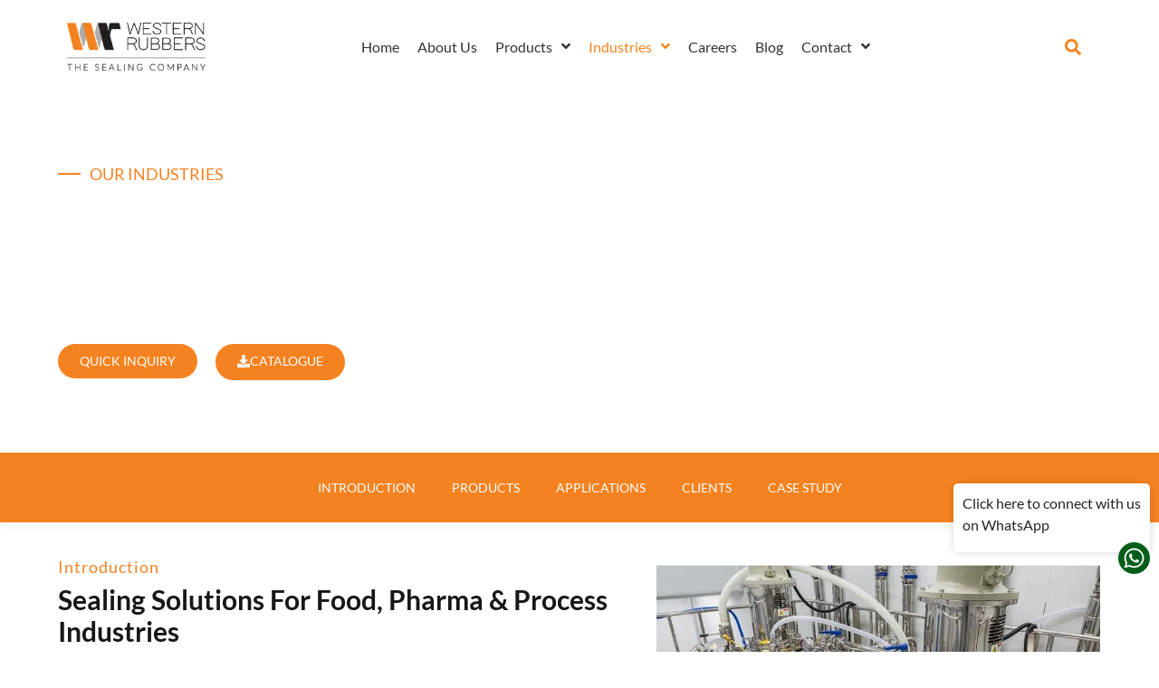

--- FILE ---
content_type: text/html; charset=UTF-8
request_url: https://www.westernrubbers.com/food-pharma-industries/
body_size: 86237
content:
<!DOCTYPE html><html lang="en-US"><head ><meta charset="UTF-8" /><script>if(navigator.userAgent.match(/MSIE|Internet Explorer/i)||navigator.userAgent.match(/Trident\/7\..*?rv:11/i)){var href=document.location.href;if(!href.match(/[?&]nowprocket/)){if(href.indexOf("?")==-1){if(href.indexOf("#")==-1){document.location.href=href+"?nowprocket=1"}else{document.location.href=href.replace("#","?nowprocket=1#")}}else{if(href.indexOf("#")==-1){document.location.href=href+"&nowprocket=1"}else{document.location.href=href.replace("#","&nowprocket=1#")}}}}</script><script>(()=>{class RocketLazyLoadScripts{constructor(){this.v="2.0.4",this.userEvents=["keydown","keyup","mousedown","mouseup","mousemove","mouseover","mouseout","touchmove","touchstart","touchend","touchcancel","wheel","click","dblclick","input"],this.attributeEvents=["onblur","onclick","oncontextmenu","ondblclick","onfocus","onmousedown","onmouseenter","onmouseleave","onmousemove","onmouseout","onmouseover","onmouseup","onmousewheel","onscroll","onsubmit"]}async t(){this.i(),this.o(),/iP(ad|hone)/.test(navigator.userAgent)&&this.h(),this.u(),this.l(this),this.m(),this.k(this),this.p(this),this._(),await Promise.all([this.R(),this.L()]),this.lastBreath=Date.now(),this.S(this),this.P(),this.D(),this.O(),this.M(),await this.C(this.delayedScripts.normal),await this.C(this.delayedScripts.defer),await this.C(this.delayedScripts.async),await this.T(),await this.F(),await this.j(),await this.A(),window.dispatchEvent(new Event("rocket-allScriptsLoaded")),this.everythingLoaded=!0,this.lastTouchEnd&&await new Promise(t=>setTimeout(t,500-Date.now()+this.lastTouchEnd)),this.I(),this.H(),this.U(),this.W()}i(){this.CSPIssue=sessionStorage.getItem("rocketCSPIssue"),document.addEventListener("securitypolicyviolation",t=>{this.CSPIssue||"script-src-elem"!==t.violatedDirective||"data"!==t.blockedURI||(this.CSPIssue=!0,sessionStorage.setItem("rocketCSPIssue",!0))},{isRocket:!0})}o(){window.addEventListener("pageshow",t=>{this.persisted=t.persisted,this.realWindowLoadedFired=!0},{isRocket:!0}),window.addEventListener("pagehide",()=>{this.onFirstUserAction=null},{isRocket:!0})}h(){let t;function e(e){t=e}window.addEventListener("touchstart",e,{isRocket:!0}),window.addEventListener("touchend",function i(o){o.changedTouches[0]&&t.changedTouches[0]&&Math.abs(o.changedTouches[0].pageX-t.changedTouches[0].pageX)<10&&Math.abs(o.changedTouches[0].pageY-t.changedTouches[0].pageY)<10&&o.timeStamp-t.timeStamp<200&&(window.removeEventListener("touchstart",e,{isRocket:!0}),window.removeEventListener("touchend",i,{isRocket:!0}),"INPUT"===o.target.tagName&&"text"===o.target.type||(o.target.dispatchEvent(new TouchEvent("touchend",{target:o.target,bubbles:!0})),o.target.dispatchEvent(new MouseEvent("mouseover",{target:o.target,bubbles:!0})),o.target.dispatchEvent(new PointerEvent("click",{target:o.target,bubbles:!0,cancelable:!0,detail:1,clientX:o.changedTouches[0].clientX,clientY:o.changedTouches[0].clientY})),event.preventDefault()))},{isRocket:!0})}q(t){this.userActionTriggered||("mousemove"!==t.type||this.firstMousemoveIgnored?"keyup"===t.type||"mouseover"===t.type||"mouseout"===t.type||(this.userActionTriggered=!0,this.onFirstUserAction&&this.onFirstUserAction()):this.firstMousemoveIgnored=!0),"click"===t.type&&t.preventDefault(),t.stopPropagation(),t.stopImmediatePropagation(),"touchstart"===this.lastEvent&&"touchend"===t.type&&(this.lastTouchEnd=Date.now()),"click"===t.type&&(this.lastTouchEnd=0),this.lastEvent=t.type,t.composedPath&&t.composedPath()[0].getRootNode()instanceof ShadowRoot&&(t.rocketTarget=t.composedPath()[0]),this.savedUserEvents.push(t)}u(){this.savedUserEvents=[],this.userEventHandler=this.q.bind(this),this.userEvents.forEach(t=>window.addEventListener(t,this.userEventHandler,{passive:!1,isRocket:!0})),document.addEventListener("visibilitychange",this.userEventHandler,{isRocket:!0})}U(){this.userEvents.forEach(t=>window.removeEventListener(t,this.userEventHandler,{passive:!1,isRocket:!0})),document.removeEventListener("visibilitychange",this.userEventHandler,{isRocket:!0}),this.savedUserEvents.forEach(t=>{(t.rocketTarget||t.target).dispatchEvent(new window[t.constructor.name](t.type,t))})}m(){const t="return false",e=Array.from(this.attributeEvents,t=>"data-rocket-"+t),i="["+this.attributeEvents.join("],[")+"]",o="[data-rocket-"+this.attributeEvents.join("],[data-rocket-")+"]",s=(e,i,o)=>{o&&o!==t&&(e.setAttribute("data-rocket-"+i,o),e["rocket"+i]=new Function("event",o),e.setAttribute(i,t))};new MutationObserver(t=>{for(const n of t)"attributes"===n.type&&(n.attributeName.startsWith("data-rocket-")||this.everythingLoaded?n.attributeName.startsWith("data-rocket-")&&this.everythingLoaded&&this.N(n.target,n.attributeName.substring(12)):s(n.target,n.attributeName,n.target.getAttribute(n.attributeName))),"childList"===n.type&&n.addedNodes.forEach(t=>{if(t.nodeType===Node.ELEMENT_NODE)if(this.everythingLoaded)for(const i of[t,...t.querySelectorAll(o)])for(const t of i.getAttributeNames())e.includes(t)&&this.N(i,t.substring(12));else for(const e of[t,...t.querySelectorAll(i)])for(const t of e.getAttributeNames())this.attributeEvents.includes(t)&&s(e,t,e.getAttribute(t))})}).observe(document,{subtree:!0,childList:!0,attributeFilter:[...this.attributeEvents,...e]})}I(){this.attributeEvents.forEach(t=>{document.querySelectorAll("[data-rocket-"+t+"]").forEach(e=>{this.N(e,t)})})}N(t,e){const i=t.getAttribute("data-rocket-"+e);i&&(t.setAttribute(e,i),t.removeAttribute("data-rocket-"+e))}k(t){Object.defineProperty(HTMLElement.prototype,"onclick",{get(){return this.rocketonclick||null},set(e){this.rocketonclick=e,this.setAttribute(t.everythingLoaded?"onclick":"data-rocket-onclick","this.rocketonclick(event)")}})}S(t){function e(e,i){let o=e[i];e[i]=null,Object.defineProperty(e,i,{get:()=>o,set(s){t.everythingLoaded?o=s:e["rocket"+i]=o=s}})}e(document,"onreadystatechange"),e(window,"onload"),e(window,"onpageshow");try{Object.defineProperty(document,"readyState",{get:()=>t.rocketReadyState,set(e){t.rocketReadyState=e},configurable:!0}),document.readyState="loading"}catch(t){console.log("WPRocket DJE readyState conflict, bypassing")}}l(t){this.originalAddEventListener=EventTarget.prototype.addEventListener,this.originalRemoveEventListener=EventTarget.prototype.removeEventListener,this.savedEventListeners=[],EventTarget.prototype.addEventListener=function(e,i,o){o&&o.isRocket||!t.B(e,this)&&!t.userEvents.includes(e)||t.B(e,this)&&!t.userActionTriggered||e.startsWith("rocket-")||t.everythingLoaded?t.originalAddEventListener.call(this,e,i,o):(t.savedEventListeners.push({target:this,remove:!1,type:e,func:i,options:o}),"mouseenter"!==e&&"mouseleave"!==e||t.originalAddEventListener.call(this,e,t.savedUserEvents.push,o))},EventTarget.prototype.removeEventListener=function(e,i,o){o&&o.isRocket||!t.B(e,this)&&!t.userEvents.includes(e)||t.B(e,this)&&!t.userActionTriggered||e.startsWith("rocket-")||t.everythingLoaded?t.originalRemoveEventListener.call(this,e,i,o):t.savedEventListeners.push({target:this,remove:!0,type:e,func:i,options:o})}}J(t,e){this.savedEventListeners=this.savedEventListeners.filter(i=>{let o=i.type,s=i.target||window;return e!==o||t!==s||(this.B(o,s)&&(i.type="rocket-"+o),this.$(i),!1)})}H(){EventTarget.prototype.addEventListener=this.originalAddEventListener,EventTarget.prototype.removeEventListener=this.originalRemoveEventListener,this.savedEventListeners.forEach(t=>this.$(t))}$(t){t.remove?this.originalRemoveEventListener.call(t.target,t.type,t.func,t.options):this.originalAddEventListener.call(t.target,t.type,t.func,t.options)}p(t){let e;function i(e){return t.everythingLoaded?e:e.split(" ").map(t=>"load"===t||t.startsWith("load.")?"rocket-jquery-load":t).join(" ")}function o(o){function s(e){const s=o.fn[e];o.fn[e]=o.fn.init.prototype[e]=function(){return this[0]===window&&t.userActionTriggered&&("string"==typeof arguments[0]||arguments[0]instanceof String?arguments[0]=i(arguments[0]):"object"==typeof arguments[0]&&Object.keys(arguments[0]).forEach(t=>{const e=arguments[0][t];delete arguments[0][t],arguments[0][i(t)]=e})),s.apply(this,arguments),this}}if(o&&o.fn&&!t.allJQueries.includes(o)){const e={DOMContentLoaded:[],"rocket-DOMContentLoaded":[]};for(const t in e)document.addEventListener(t,()=>{e[t].forEach(t=>t())},{isRocket:!0});o.fn.ready=o.fn.init.prototype.ready=function(i){function s(){parseInt(o.fn.jquery)>2?setTimeout(()=>i.bind(document)(o)):i.bind(document)(o)}return"function"==typeof i&&(t.realDomReadyFired?!t.userActionTriggered||t.fauxDomReadyFired?s():e["rocket-DOMContentLoaded"].push(s):e.DOMContentLoaded.push(s)),o([])},s("on"),s("one"),s("off"),t.allJQueries.push(o)}e=o}t.allJQueries=[],o(window.jQuery),Object.defineProperty(window,"jQuery",{get:()=>e,set(t){o(t)}})}P(){const t=new Map;document.write=document.writeln=function(e){const i=document.currentScript,o=document.createRange(),s=i.parentElement;let n=t.get(i);void 0===n&&(n=i.nextSibling,t.set(i,n));const c=document.createDocumentFragment();o.setStart(c,0),c.appendChild(o.createContextualFragment(e)),s.insertBefore(c,n)}}async R(){return new Promise(t=>{this.userActionTriggered?t():this.onFirstUserAction=t})}async L(){return new Promise(t=>{document.addEventListener("DOMContentLoaded",()=>{this.realDomReadyFired=!0,t()},{isRocket:!0})})}async j(){return this.realWindowLoadedFired?Promise.resolve():new Promise(t=>{window.addEventListener("load",t,{isRocket:!0})})}M(){this.pendingScripts=[];this.scriptsMutationObserver=new MutationObserver(t=>{for(const e of t)e.addedNodes.forEach(t=>{"SCRIPT"!==t.tagName||t.noModule||t.isWPRocket||this.pendingScripts.push({script:t,promise:new Promise(e=>{const i=()=>{const i=this.pendingScripts.findIndex(e=>e.script===t);i>=0&&this.pendingScripts.splice(i,1),e()};t.addEventListener("load",i,{isRocket:!0}),t.addEventListener("error",i,{isRocket:!0}),setTimeout(i,1e3)})})})}),this.scriptsMutationObserver.observe(document,{childList:!0,subtree:!0})}async F(){await this.X(),this.pendingScripts.length?(await this.pendingScripts[0].promise,await this.F()):this.scriptsMutationObserver.disconnect()}D(){this.delayedScripts={normal:[],async:[],defer:[]},document.querySelectorAll("script[type$=rocketlazyloadscript]").forEach(t=>{t.hasAttribute("data-rocket-src")?t.hasAttribute("async")&&!1!==t.async?this.delayedScripts.async.push(t):t.hasAttribute("defer")&&!1!==t.defer||"module"===t.getAttribute("data-rocket-type")?this.delayedScripts.defer.push(t):this.delayedScripts.normal.push(t):this.delayedScripts.normal.push(t)})}async _(){await this.L();let t=[];document.querySelectorAll("script[type$=rocketlazyloadscript][data-rocket-src]").forEach(e=>{let i=e.getAttribute("data-rocket-src");if(i&&!i.startsWith("data:")){i.startsWith("//")&&(i=location.protocol+i);try{const o=new URL(i).origin;o!==location.origin&&t.push({src:o,crossOrigin:e.crossOrigin||"module"===e.getAttribute("data-rocket-type")})}catch(t){}}}),t=[...new Map(t.map(t=>[JSON.stringify(t),t])).values()],this.Y(t,"preconnect")}async G(t){if(await this.K(),!0!==t.noModule||!("noModule"in HTMLScriptElement.prototype))return new Promise(e=>{let i;function o(){(i||t).setAttribute("data-rocket-status","executed"),e()}try{if(navigator.userAgent.includes("Firefox/")||""===navigator.vendor||this.CSPIssue)i=document.createElement("script"),[...t.attributes].forEach(t=>{let e=t.nodeName;"type"!==e&&("data-rocket-type"===e&&(e="type"),"data-rocket-src"===e&&(e="src"),i.setAttribute(e,t.nodeValue))}),t.text&&(i.text=t.text),t.nonce&&(i.nonce=t.nonce),i.hasAttribute("src")?(i.addEventListener("load",o,{isRocket:!0}),i.addEventListener("error",()=>{i.setAttribute("data-rocket-status","failed-network"),e()},{isRocket:!0}),setTimeout(()=>{i.isConnected||e()},1)):(i.text=t.text,o()),i.isWPRocket=!0,t.parentNode.replaceChild(i,t);else{const i=t.getAttribute("data-rocket-type"),s=t.getAttribute("data-rocket-src");i?(t.type=i,t.removeAttribute("data-rocket-type")):t.removeAttribute("type"),t.addEventListener("load",o,{isRocket:!0}),t.addEventListener("error",i=>{this.CSPIssue&&i.target.src.startsWith("data:")?(console.log("WPRocket: CSP fallback activated"),t.removeAttribute("src"),this.G(t).then(e)):(t.setAttribute("data-rocket-status","failed-network"),e())},{isRocket:!0}),s?(t.fetchPriority="high",t.removeAttribute("data-rocket-src"),t.src=s):t.src="data:text/javascript;base64,"+window.btoa(unescape(encodeURIComponent(t.text)))}}catch(i){t.setAttribute("data-rocket-status","failed-transform"),e()}});t.setAttribute("data-rocket-status","skipped")}async C(t){const e=t.shift();return e?(e.isConnected&&await this.G(e),this.C(t)):Promise.resolve()}O(){this.Y([...this.delayedScripts.normal,...this.delayedScripts.defer,...this.delayedScripts.async],"preload")}Y(t,e){this.trash=this.trash||[];let i=!0;var o=document.createDocumentFragment();t.forEach(t=>{const s=t.getAttribute&&t.getAttribute("data-rocket-src")||t.src;if(s&&!s.startsWith("data:")){const n=document.createElement("link");n.href=s,n.rel=e,"preconnect"!==e&&(n.as="script",n.fetchPriority=i?"high":"low"),t.getAttribute&&"module"===t.getAttribute("data-rocket-type")&&(n.crossOrigin=!0),t.crossOrigin&&(n.crossOrigin=t.crossOrigin),t.integrity&&(n.integrity=t.integrity),t.nonce&&(n.nonce=t.nonce),o.appendChild(n),this.trash.push(n),i=!1}}),document.head.appendChild(o)}W(){this.trash.forEach(t=>t.remove())}async T(){try{document.readyState="interactive"}catch(t){}this.fauxDomReadyFired=!0;try{await this.K(),this.J(document,"readystatechange"),document.dispatchEvent(new Event("rocket-readystatechange")),await this.K(),document.rocketonreadystatechange&&document.rocketonreadystatechange(),await this.K(),this.J(document,"DOMContentLoaded"),document.dispatchEvent(new Event("rocket-DOMContentLoaded")),await this.K(),this.J(window,"DOMContentLoaded"),window.dispatchEvent(new Event("rocket-DOMContentLoaded"))}catch(t){console.error(t)}}async A(){try{document.readyState="complete"}catch(t){}try{await this.K(),this.J(document,"readystatechange"),document.dispatchEvent(new Event("rocket-readystatechange")),await this.K(),document.rocketonreadystatechange&&document.rocketonreadystatechange(),await this.K(),this.J(window,"load"),window.dispatchEvent(new Event("rocket-load")),await this.K(),window.rocketonload&&window.rocketonload(),await this.K(),this.allJQueries.forEach(t=>t(window).trigger("rocket-jquery-load")),await this.K(),this.J(window,"pageshow");const t=new Event("rocket-pageshow");t.persisted=this.persisted,window.dispatchEvent(t),await this.K(),window.rocketonpageshow&&window.rocketonpageshow({persisted:this.persisted})}catch(t){console.error(t)}}async K(){Date.now()-this.lastBreath>45&&(await this.X(),this.lastBreath=Date.now())}async X(){return document.hidden?new Promise(t=>setTimeout(t)):new Promise(t=>requestAnimationFrame(t))}B(t,e){return e===document&&"readystatechange"===t||(e===document&&"DOMContentLoaded"===t||(e===window&&"DOMContentLoaded"===t||(e===window&&"load"===t||e===window&&"pageshow"===t)))}static run(){(new RocketLazyLoadScripts).t()}}RocketLazyLoadScripts.run()})();</script>	
	<meta name="viewport" content="width=device-width, initial-scale=1" />
	<meta name='robots' content='index, follow, max-image-preview:large, max-snippet:-1, max-video-preview:-1' />
<script type="rocketlazyloadscript" id="cookie-law-info-gcm-var-js">
var _ckyGcm = {"status":true,"default_settings":[{"analytics":"denied","advertisement":"denied","functional":"denied","necessary":"granted","ad_user_data":"denied","ad_personalization":"denied","regions":"All"}],"wait_for_update":2000,"url_passthrough":false,"ads_data_redaction":false}</script>
<script type="rocketlazyloadscript" id="cookie-law-info-gcm-js" data-rocket-type="text/javascript" data-rocket-src="https://www.westernrubbers.com/wp-content/plugins/cookie-law-info/lite/frontend/js/gcm.min.js"></script> <script type="rocketlazyloadscript" data-minify="1" id="cookieyes" data-rocket-type="text/javascript" data-rocket-src="https://www.westernrubbers.com/wp-content/cache/min/1/client_data/d6dea56b07bf3f40c4a58d30/script.js?ver=1768226421"></script>
	<!-- This site is optimized with the Yoast SEO plugin v25.9 - https://yoast.com/wordpress/plugins/seo/ -->
	<title>Sealing Solutions for Food &amp; Pharmaceutical | Western Rubbers</title>
<link crossorigin data-rocket-preconnect href="https://www.gstatic.com" rel="preconnect">
<link crossorigin data-rocket-preconnect href="https://www.webtraxs.com" rel="preconnect">
<link crossorigin data-rocket-preconnect href="https://www.googletagmanager.com" rel="preconnect">
<link crossorigin data-rocket-preconnect href="https://cdn.westernrubbers.com" rel="preconnect">
<link crossorigin data-rocket-preconnect href="https://cdn-cookieyes.com" rel="preconnect">
<link crossorigin data-rocket-preconnect href="https://assets.apollo.io" rel="preconnect">
<link crossorigin data-rocket-preconnect href="https://tag.trovo-tag.com" rel="preconnect">
<link crossorigin data-rocket-preconnect href="https://www.google.com" rel="preconnect">
<link crossorigin data-rocket-preconnect href="https://tag.clearbitscripts.com" rel="preconnect">
<link crossorigin data-rocket-preload as="font" href="https://www.westernrubbers.com/wp-content/uploads/font/Lato-Italic.woff2" rel="preload">
<style id="wpr-usedcss">img:is([sizes=auto i],[sizes^="auto," i]){contain-intrinsic-size:3000px 1500px}img.emoji{display:inline!important;border:none!important;box-shadow:none!important;height:1em!important;width:1em!important;margin:0 .07em!important;vertical-align:-.1em!important;background:0 0!important;padding:0!important}.jet-listing .slick-slider,.jet-listing-dynamic-field__content .slick-slider{position:relative;display:block!important;box-sizing:border-box;-webkit-user-select:none;-moz-user-select:none;-ms-user-select:none;user-select:none;-webkit-touch-callout:none;-khtml-user-select:none;touch-action:pan-y;-webkit-tap-highlight-color:transparent}.jet-listing .slick-list,.jet-listing-dynamic-field__content .slick-list{position:relative;display:block;overflow:hidden;margin:0;padding:0}.jet-listing .slick-list:focus,.jet-listing-dynamic-field__content .slick-list:focus{outline:0}.jet-listing .slick-list.dragging,.jet-listing-dynamic-field__content .slick-list.dragging{cursor:pointer;cursor:hand}.jet-listing .slick-slider .slick-list,.jet-listing .slick-slider .slick-track,.jet-listing-dynamic-field__content .slick-slider .slick-list,.jet-listing-dynamic-field__content .slick-slider .slick-track{transform:translate3d(0,0,0)}.jet-listing .slick-track,.jet-listing-dynamic-field__content .slick-track{position:relative;top:0;left:0;display:block;margin-left:auto;margin-right:auto}.jet-listing .slick-track:after,.jet-listing .slick-track:before,.jet-listing-dynamic-field__content .slick-track:after,.jet-listing-dynamic-field__content .slick-track:before{display:table;content:""}.jet-listing .slick-track:after,.jet-listing-dynamic-field__content .slick-track:after{clear:both}.jet-listing .slick-loading .slick-track,.jet-listing-dynamic-field__content .slick-loading .slick-track{visibility:hidden}.jet-listing .slick-slide,.jet-listing-dynamic-field__content .slick-slide{display:none;float:left;height:100%;min-height:1px}.jet-listing [dir=rtl] .slick-slide,.jet-listing-dynamic-field__content [dir=rtl] .slick-slide{float:right}.jet-listing .slick-slide img,.jet-listing-dynamic-field__content .slick-slide img{display:block}.jet-listing .slick-slide.slick-loading img,.jet-listing-dynamic-field__content .slick-slide.slick-loading img{display:none}.jet-listing .slick-slide.dragging img,.jet-listing-dynamic-field__content .slick-slide.dragging img{pointer-events:none}.jet-listing .slick-initialized .slick-slide,.jet-listing-dynamic-field__content .slick-initialized .slick-slide{display:block}.jet-listing .slick-loading .slick-slide,.jet-listing-dynamic-field__content .slick-loading .slick-slide{visibility:hidden}.jet-listing .slick-vertical .slick-slide,.jet-listing-dynamic-field__content .slick-vertical .slick-slide{display:block;height:auto;border:1px solid transparent}.jet-listing .slick-arrow.slick-hidden{display:none}.jet-engine-gallery-grid__item{padding:10px;max-width:calc(100% / var(--columns));flex:0 0 calc(100% / var(--columns));box-sizing:border-box}.jet-engine-gallery-grid__item img{-o-object-fit:cover;object-fit:cover;width:100%;height:100%;display:block}.jet-engine-gallery-slider{max-width:100%;position:relative}.brxe-jet-engine-listing-dynamic-field .jet-engine-gallery-slider .slick-list{margin-right:calc(var(--column-gap)/ -2);margin-left:calc(var(--column-gap)/ -2)}.brxe-jet-engine-listing-dynamic-field .jet-engine-gallery-slider .slick-slide{padding-right:calc(var(--column-gap)/ 2);padding-left:calc(var(--column-gap)/ 2)}.jet-listing-dynamic-link{display:flex;flex-direction:column}.jet-listing-dynamic-link form.cart{display:flex}.jet-listing-dynamic-link form.cart .quantity{display:inline-flex}.jet-listing-dynamic-link form.cart .quantity .qty{width:100%}.jet-listing-dynamic-link .button.jet-woo-add-to-cart{display:inline-flex}.jet-listing-dynamic-link .button.jet-woo-add-to-cart.added::after{order:3}.jet-remove-from-store.is-hidden{display:none!important}.jet-listing-grid__items{display:flex;flex-wrap:wrap;margin:0 -10px;width:calc(100% + 20px)}.jet-listing-grid__items.inline-desk-css:not(.jet-listing-grid__scroll-slider-wrap-desktop).slick-slider .slick-slide{width:var(--jet-column-min-width)}.jet-listing-grid__items.grid-col-desk-6{--columns:6}@media (max-width:1024px){.jet-listing-grid__items.slick-slider .slick-slide{width:var(--jet-column-tablet-min-width)}.jet-listing-grid__items.grid-col-tablet-6{--columns:6}}@media (max-width:767px){.jet-listing-grid__items.inline-mobile-css:not(.jet-listing-grid__scroll-slider-wrap-mobile).slick-slider .slick-slide{width:var(--jet-column-mobile-min-width)}.jet-listing-grid__items.grid-col-mobile-2{--columns:2}}.jet-listing-grid__masonry{align-items:flex-start}.jet-listing-grid__item{padding:10px;box-sizing:border-box}.jet-listing-grid__items>.jet-listing-grid__item{max-width:calc(100% / var(--columns));flex:0 0 calc(100% / var(--columns))}.jet-listing-grid__slider{position:relative}.jet-listing-grid__slider[dir=rtl] .slick-slide{float:right}.jet-listing-grid__slider>.jet-listing-grid__items:not(.slick-initialized)>.jet-listing-grid__item{display:none}.jet-listing-grid__slider>.jet-listing-grid__items:not(.slick-initialized)>.jet-listing-grid__item:first-of-type{display:block}.jet-listing-grid__slider .jet-slick-dots{display:flex;align-items:center;justify-content:center;width:100%;margin:10px 0;padding:0}.jet-listing-grid__slider .jet-slick-dots li{width:12px;height:12px;border-radius:100%;text-indent:-50px;overflow:hidden;cursor:pointer;background:#eee;margin:3px}.jet-listing-grid__slider .jet-slick-dots li.slick-active,.jet-listing-grid__slider .jet-slick-dots li:hover{background:#111}.jet-listing-grid__slider[dir=rtl] .jet-slick-dots li{text-indent:50px}.jet-listing-grid__loader{--spinner-color:rgba(100, 100, 100, .8);--spinner-size:36px;display:flex;justify-content:center;align-items:center;gap:15px;visibility:hidden}.jet-listing-grid-loading .jet-listing-grid__loader{visibility:visible}.jet-listing-grid__items.jet-equal-columns__wrapper .slick-track{display:flex;align-items:stretch}.jet-listing-grid__items.jet-equal-columns__wrapper .slick-slide{float:none;height:auto;display:flex;flex-direction:column}.jet-listing-grid__items.jet-equal-columns__wrapper .slick-slide img{-o-object-fit:cover;object-fit:cover;flex-grow:1}.jet-listing-grid__items.jet-equal-columns__wrapper .slick-slide .jet-equal-columns,.jet-listing-grid__items.jet-equal-columns__wrapper .slick-slide>*{height:100%}.jet-listing-not-found{text-align:center;display:block;margin:0;width:100%}.brxe-jet-engine-listing-grid .jet-listing-grid__items{width:auto;margin:0;--column-gap:20px;--row-gap:20px;gap:var(--row-gap) var(--column-gap);--item-width:calc( ( 100% - ( var(--columns) - 1 ) * var(--column-gap) ) / var(--columns) )}.brxe-jet-engine-listing-grid .jet-listing-grid__items.slick-slider .slick-list{margin-right:calc(var(--column-gap)/ -2);margin-left:calc(var(--column-gap)/ -2)}.brxe-jet-engine-listing-grid .jet-listing-grid__items>.jet-listing-grid__item{max-width:var(--item-width);flex:0 0 var(--item-width)}.brxe-jet-engine-listing-grid .jet-listing-grid__item{padding:0}.brxe-jet-engine-listing-grid .jet-listing-grid__item.slick-slide{padding:calc(var(--row-gap)/ 2) calc(var(--column-gap)/ 2)}.brxe-jet-engine-listing-grid .jet-slick-dots{gap:8px}.brxe-jet-engine-listing-grid .jet-slick-dots li{margin:0}div.brxe-jet-engine-listing-grid{width:100%}div.brxe-jet-engine-listing-grid>div.jet-listing-grid{width:100%}.jet-calendar-loading{opacity:.5!important;pointer-events:none!important;-webkit-user-select:none;-moz-user-select:none;-ms-user-select:none;user-select:none}.jet-calendar-loading .jet-calendar-caption__date-select{pointer-events:none}.jet-calendar-caption__dates{display:flex;flex-direction:row;-moz-column-gap:.5em;column-gap:.5em}.jet-calendar-caption__date-select{position:absolute;margin:0;padding:0;left:0;top:0;text-transform:inherit;opacity:0;-webkit-appearance:none;-moz-appearance:none;appearance:none;height:100%}.jet-calendar-caption__date-select:focus-visible{outline:0}.jet-calendar-nav__link{cursor:pointer;width:40px;height:40px;display:flex;align-items:center;justify-content:center}.jet-calendar-nav__link svg{height:1em;fill:currentColor}.rtl .jet-calendar-nav__link.nav-link-prev svg{transform:scaleX(-1)}body:not(.rtl) .jet-calendar-nav__link.nav-link-next svg{transform:scaleX(-1)}.jet-calendar-week__day{width:14.2857%;vertical-align:top}.jet-calendar-week__day-mobile-overlay{cursor:pointer;position:absolute;z-index:20;left:0;right:0;top:0;bottom:0}.jet-calendar-week__day-content{padding:10px;min-height:100px}@media (max-width:1025px){.jet-calendar-week__day-content{display:none}}.brxe-jet-listing-calendar .jet-calendar-week__day{padding:0}.brxe-jet-listing-calendar .jet-calendar-nav__link svg{width:1em;height:1em}.jet-data-store-link{display:inline-flex;justify-content:center;align-items:center;gap:4px}.jet-data-store-link__icon{order:1}.jet-data-store-link__label{order:2}.jet-data-store-link.is-hidden{display:none!important}:root{--wp--preset--aspect-ratio--square:1;--wp--preset--aspect-ratio--4-3:4/3;--wp--preset--aspect-ratio--3-4:3/4;--wp--preset--aspect-ratio--3-2:3/2;--wp--preset--aspect-ratio--2-3:2/3;--wp--preset--aspect-ratio--16-9:16/9;--wp--preset--aspect-ratio--9-16:9/16;--wp--preset--color--black:#000000;--wp--preset--color--cyan-bluish-gray:#abb8c3;--wp--preset--color--white:#ffffff;--wp--preset--color--pale-pink:#f78da7;--wp--preset--color--vivid-red:#cf2e2e;--wp--preset--color--luminous-vivid-orange:#ff6900;--wp--preset--color--luminous-vivid-amber:#fcb900;--wp--preset--color--light-green-cyan:#7bdcb5;--wp--preset--color--vivid-green-cyan:#00d084;--wp--preset--color--pale-cyan-blue:#8ed1fc;--wp--preset--color--vivid-cyan-blue:#0693e3;--wp--preset--color--vivid-purple:#9b51e0;--wp--preset--gradient--vivid-cyan-blue-to-vivid-purple:linear-gradient(135deg,rgba(6, 147, 227, 1) 0%,rgb(155, 81, 224) 100%);--wp--preset--gradient--light-green-cyan-to-vivid-green-cyan:linear-gradient(135deg,rgb(122, 220, 180) 0%,rgb(0, 208, 130) 100%);--wp--preset--gradient--luminous-vivid-amber-to-luminous-vivid-orange:linear-gradient(135deg,rgba(252, 185, 0, 1) 0%,rgba(255, 105, 0, 1) 100%);--wp--preset--gradient--luminous-vivid-orange-to-vivid-red:linear-gradient(135deg,rgba(255, 105, 0, 1) 0%,rgb(207, 46, 46) 100%);--wp--preset--gradient--very-light-gray-to-cyan-bluish-gray:linear-gradient(135deg,rgb(238, 238, 238) 0%,rgb(169, 184, 195) 100%);--wp--preset--gradient--cool-to-warm-spectrum:linear-gradient(135deg,rgb(74, 234, 220) 0%,rgb(151, 120, 209) 20%,rgb(207, 42, 186) 40%,rgb(238, 44, 130) 60%,rgb(251, 105, 98) 80%,rgb(254, 248, 76) 100%);--wp--preset--gradient--blush-light-purple:linear-gradient(135deg,rgb(255, 206, 236) 0%,rgb(152, 150, 240) 100%);--wp--preset--gradient--blush-bordeaux:linear-gradient(135deg,rgb(254, 205, 165) 0%,rgb(254, 45, 45) 50%,rgb(107, 0, 62) 100%);--wp--preset--gradient--luminous-dusk:linear-gradient(135deg,rgb(255, 203, 112) 0%,rgb(199, 81, 192) 50%,rgb(65, 88, 208) 100%);--wp--preset--gradient--pale-ocean:linear-gradient(135deg,rgb(255, 245, 203) 0%,rgb(182, 227, 212) 50%,rgb(51, 167, 181) 100%);--wp--preset--gradient--electric-grass:linear-gradient(135deg,rgb(202, 248, 128) 0%,rgb(113, 206, 126) 100%);--wp--preset--gradient--midnight:linear-gradient(135deg,rgb(2, 3, 129) 0%,rgb(40, 116, 252) 100%);--wp--preset--font-size--small:13px;--wp--preset--font-size--medium:20px;--wp--preset--font-size--large:36px;--wp--preset--font-size--x-large:42px;--wp--preset--spacing--20:0.44rem;--wp--preset--spacing--30:0.67rem;--wp--preset--spacing--40:1rem;--wp--preset--spacing--50:1.5rem;--wp--preset--spacing--60:2.25rem;--wp--preset--spacing--70:3.38rem;--wp--preset--spacing--80:5.06rem;--wp--preset--shadow--natural:6px 6px 9px rgba(0, 0, 0, .2);--wp--preset--shadow--deep:12px 12px 50px rgba(0, 0, 0, .4);--wp--preset--shadow--sharp:6px 6px 0px rgba(0, 0, 0, .2);--wp--preset--shadow--outlined:6px 6px 0px -3px rgba(255, 255, 255, 1),6px 6px rgba(0, 0, 0, 1);--wp--preset--shadow--crisp:6px 6px 0px rgba(0, 0, 0, 1)}:where(.is-layout-flex){gap:.5em}:where(.is-layout-grid){gap:.5em}:where(.wp-block-post-template.is-layout-flex){gap:1.25em}:where(.wp-block-post-template.is-layout-grid){gap:1.25em}:where(.wp-block-columns.is-layout-flex){gap:2em}:where(.wp-block-columns.is-layout-grid){gap:2em}:root :where(.wp-block-pullquote){font-size:1.5em;line-height:1.6}:root{--animate-duration:1s;--animate-delay:1s;--animate-repeat:1}.animate__animated{-webkit-animation-duration:1s;animation-duration:1s;-webkit-animation-duration:var(--animate-duration);animation-duration:var(--animate-duration);-webkit-animation-fill-mode:both;animation-fill-mode:both}@media (prefers-reduced-motion:reduce),print{.animate__animated{-webkit-animation-duration:1ms!important;animation-duration:1ms!important;-webkit-transition-duration:1ms!important;transition-duration:1ms!important;-webkit-animation-iteration-count:1!important;animation-iteration-count:1!important}.animate__animated[class*=Out]{opacity:0}}@-webkit-keyframes bounce{0%,20%,53%,to{-webkit-animation-timing-function:cubic-bezier(.215,.61,.355,1);animation-timing-function:cubic-bezier(.215,.61,.355,1);-webkit-transform:translateZ(0);transform:translateZ(0)}40%,43%{-webkit-animation-timing-function:cubic-bezier(.755,.05,.855,.06);animation-timing-function:cubic-bezier(.755,.05,.855,.06);-webkit-transform:translate3d(0,-30px,0) scaleY(1.1);transform:translate3d(0,-30px,0) scaleY(1.1)}70%{-webkit-animation-timing-function:cubic-bezier(.755,.05,.855,.06);animation-timing-function:cubic-bezier(.755,.05,.855,.06);-webkit-transform:translate3d(0,-15px,0) scaleY(1.05);transform:translate3d(0,-15px,0) scaleY(1.05)}80%{-webkit-transition-timing-function:cubic-bezier(.215,.61,.355,1);transition-timing-function:cubic-bezier(.215,.61,.355,1);-webkit-transform:translateZ(0) scaleY(.95);transform:translateZ(0) scaleY(.95)}90%{-webkit-transform:translate3d(0,-4px,0) scaleY(1.02);transform:translate3d(0,-4px,0) scaleY(1.02)}}@keyframes bounce{0%,20%,53%,to{-webkit-animation-timing-function:cubic-bezier(.215,.61,.355,1);animation-timing-function:cubic-bezier(.215,.61,.355,1);-webkit-transform:translateZ(0);transform:translateZ(0)}40%,43%{-webkit-animation-timing-function:cubic-bezier(.755,.05,.855,.06);animation-timing-function:cubic-bezier(.755,.05,.855,.06);-webkit-transform:translate3d(0,-30px,0) scaleY(1.1);transform:translate3d(0,-30px,0) scaleY(1.1)}70%{-webkit-animation-timing-function:cubic-bezier(.755,.05,.855,.06);animation-timing-function:cubic-bezier(.755,.05,.855,.06);-webkit-transform:translate3d(0,-15px,0) scaleY(1.05);transform:translate3d(0,-15px,0) scaleY(1.05)}80%{-webkit-transition-timing-function:cubic-bezier(.215,.61,.355,1);transition-timing-function:cubic-bezier(.215,.61,.355,1);-webkit-transform:translateZ(0) scaleY(.95);transform:translateZ(0) scaleY(.95)}90%{-webkit-transform:translate3d(0,-4px,0) scaleY(1.02);transform:translate3d(0,-4px,0) scaleY(1.02)}}@-webkit-keyframes flash{0%,50%,to{opacity:1}25%,75%{opacity:0}}@keyframes flash{0%,50%,to{opacity:1}25%,75%{opacity:0}}@-webkit-keyframes rubberBand{0%{-webkit-transform:scaleX(1);transform:scaleX(1)}30%{-webkit-transform:scale3d(1.25,.75,1);transform:scale3d(1.25,.75,1)}40%{-webkit-transform:scale3d(.75,1.25,1);transform:scale3d(.75,1.25,1)}50%{-webkit-transform:scale3d(1.15,.85,1);transform:scale3d(1.15,.85,1)}65%{-webkit-transform:scale3d(.95,1.05,1);transform:scale3d(.95,1.05,1)}75%{-webkit-transform:scale3d(1.05,.95,1);transform:scale3d(1.05,.95,1)}to{-webkit-transform:scaleX(1);transform:scaleX(1)}}@keyframes rubberBand{0%{-webkit-transform:scaleX(1);transform:scaleX(1)}30%{-webkit-transform:scale3d(1.25,.75,1);transform:scale3d(1.25,.75,1)}40%{-webkit-transform:scale3d(.75,1.25,1);transform:scale3d(.75,1.25,1)}50%{-webkit-transform:scale3d(1.15,.85,1);transform:scale3d(1.15,.85,1)}65%{-webkit-transform:scale3d(.95,1.05,1);transform:scale3d(.95,1.05,1)}75%{-webkit-transform:scale3d(1.05,.95,1);transform:scale3d(1.05,.95,1)}to{-webkit-transform:scaleX(1);transform:scaleX(1)}}@-webkit-keyframes headShake{0%{-webkit-transform:translateX(0);transform:translateX(0)}6.5%{-webkit-transform:translateX(-6px) rotateY(-9deg);transform:translateX(-6px) rotateY(-9deg)}18.5%{-webkit-transform:translateX(5px) rotateY(7deg);transform:translateX(5px) rotateY(7deg)}31.5%{-webkit-transform:translateX(-3px) rotateY(-5deg);transform:translateX(-3px) rotateY(-5deg)}43.5%{-webkit-transform:translateX(2px) rotateY(3deg);transform:translateX(2px) rotateY(3deg)}50%{-webkit-transform:translateX(0);transform:translateX(0)}}@keyframes headShake{0%{-webkit-transform:translateX(0);transform:translateX(0)}6.5%{-webkit-transform:translateX(-6px) rotateY(-9deg);transform:translateX(-6px) rotateY(-9deg)}18.5%{-webkit-transform:translateX(5px) rotateY(7deg);transform:translateX(5px) rotateY(7deg)}31.5%{-webkit-transform:translateX(-3px) rotateY(-5deg);transform:translateX(-3px) rotateY(-5deg)}43.5%{-webkit-transform:translateX(2px) rotateY(3deg);transform:translateX(2px) rotateY(3deg)}50%{-webkit-transform:translateX(0);transform:translateX(0)}}@-webkit-keyframes swing{20%{-webkit-transform:rotate(15deg);transform:rotate(15deg)}40%{-webkit-transform:rotate(-10deg);transform:rotate(-10deg)}60%{-webkit-transform:rotate(5deg);transform:rotate(5deg)}80%{-webkit-transform:rotate(-5deg);transform:rotate(-5deg)}to{-webkit-transform:rotate(0);transform:rotate(0)}}@keyframes swing{20%{-webkit-transform:rotate(15deg);transform:rotate(15deg)}40%{-webkit-transform:rotate(-10deg);transform:rotate(-10deg)}60%{-webkit-transform:rotate(5deg);transform:rotate(5deg)}80%{-webkit-transform:rotate(-5deg);transform:rotate(-5deg)}to{-webkit-transform:rotate(0);transform:rotate(0)}}@-webkit-keyframes tada{0%{-webkit-transform:scaleX(1);transform:scaleX(1)}10%,20%{-webkit-transform:scale3d(.9,.9,.9) rotate(-3deg);transform:scale3d(.9,.9,.9) rotate(-3deg)}30%,50%,70%,90%{-webkit-transform:scale3d(1.1,1.1,1.1) rotate(3deg);transform:scale3d(1.1,1.1,1.1) rotate(3deg)}40%,60%,80%{-webkit-transform:scale3d(1.1,1.1,1.1) rotate(-3deg);transform:scale3d(1.1,1.1,1.1) rotate(-3deg)}to{-webkit-transform:scaleX(1);transform:scaleX(1)}}@keyframes tada{0%{-webkit-transform:scaleX(1);transform:scaleX(1)}10%,20%{-webkit-transform:scale3d(.9,.9,.9) rotate(-3deg);transform:scale3d(.9,.9,.9) rotate(-3deg)}30%,50%,70%,90%{-webkit-transform:scale3d(1.1,1.1,1.1) rotate(3deg);transform:scale3d(1.1,1.1,1.1) rotate(3deg)}40%,60%,80%{-webkit-transform:scale3d(1.1,1.1,1.1) rotate(-3deg);transform:scale3d(1.1,1.1,1.1) rotate(-3deg)}to{-webkit-transform:scaleX(1);transform:scaleX(1)}}@-webkit-keyframes wobble{0%{-webkit-transform:translateZ(0);transform:translateZ(0)}15%{-webkit-transform:translate3d(-25%,0,0) rotate(-5deg);transform:translate3d(-25%,0,0) rotate(-5deg)}30%{-webkit-transform:translate3d(20%,0,0) rotate(3deg);transform:translate3d(20%,0,0) rotate(3deg)}45%{-webkit-transform:translate3d(-15%,0,0) rotate(-3deg);transform:translate3d(-15%,0,0) rotate(-3deg)}60%{-webkit-transform:translate3d(10%,0,0) rotate(2deg);transform:translate3d(10%,0,0) rotate(2deg)}75%{-webkit-transform:translate3d(-5%,0,0) rotate(-1deg);transform:translate3d(-5%,0,0) rotate(-1deg)}to{-webkit-transform:translateZ(0);transform:translateZ(0)}}@keyframes wobble{0%{-webkit-transform:translateZ(0);transform:translateZ(0)}15%{-webkit-transform:translate3d(-25%,0,0) rotate(-5deg);transform:translate3d(-25%,0,0) rotate(-5deg)}30%{-webkit-transform:translate3d(20%,0,0) rotate(3deg);transform:translate3d(20%,0,0) rotate(3deg)}45%{-webkit-transform:translate3d(-15%,0,0) rotate(-3deg);transform:translate3d(-15%,0,0) rotate(-3deg)}60%{-webkit-transform:translate3d(10%,0,0) rotate(2deg);transform:translate3d(10%,0,0) rotate(2deg)}75%{-webkit-transform:translate3d(-5%,0,0) rotate(-1deg);transform:translate3d(-5%,0,0) rotate(-1deg)}to{-webkit-transform:translateZ(0);transform:translateZ(0)}}@-webkit-keyframes jello{0%,11.1%,to{-webkit-transform:translateZ(0);transform:translateZ(0)}22.2%{-webkit-transform:skewX(-12.5deg) skewY(-12.5deg);transform:skewX(-12.5deg) skewY(-12.5deg)}33.3%{-webkit-transform:skewX(6.25deg) skewY(6.25deg);transform:skewX(6.25deg) skewY(6.25deg)}44.4%{-webkit-transform:skewX(-3.125deg) skewY(-3.125deg);transform:skewX(-3.125deg) skewY(-3.125deg)}55.5%{-webkit-transform:skewX(1.5625deg) skewY(1.5625deg);transform:skewX(1.5625deg) skewY(1.5625deg)}66.6%{-webkit-transform:skewX(-.78125deg) skewY(-.78125deg);transform:skewX(-.78125deg) skewY(-.78125deg)}77.7%{-webkit-transform:skewX(.390625deg) skewY(.390625deg);transform:skewX(.390625deg) skewY(.390625deg)}88.8%{-webkit-transform:skewX(-.1953125deg) skewY(-.1953125deg);transform:skewX(-.1953125deg) skewY(-.1953125deg)}}@keyframes jello{0%,11.1%,to{-webkit-transform:translateZ(0);transform:translateZ(0)}22.2%{-webkit-transform:skewX(-12.5deg) skewY(-12.5deg);transform:skewX(-12.5deg) skewY(-12.5deg)}33.3%{-webkit-transform:skewX(6.25deg) skewY(6.25deg);transform:skewX(6.25deg) skewY(6.25deg)}44.4%{-webkit-transform:skewX(-3.125deg) skewY(-3.125deg);transform:skewX(-3.125deg) skewY(-3.125deg)}55.5%{-webkit-transform:skewX(1.5625deg) skewY(1.5625deg);transform:skewX(1.5625deg) skewY(1.5625deg)}66.6%{-webkit-transform:skewX(-.78125deg) skewY(-.78125deg);transform:skewX(-.78125deg) skewY(-.78125deg)}77.7%{-webkit-transform:skewX(.390625deg) skewY(.390625deg);transform:skewX(.390625deg) skewY(.390625deg)}88.8%{-webkit-transform:skewX(-.1953125deg) skewY(-.1953125deg);transform:skewX(-.1953125deg) skewY(-.1953125deg)}}@-webkit-keyframes fadeIn{0%{opacity:0}to{opacity:1}}@keyframes fadeIn{0%{opacity:0}to{opacity:1}}:root{--blue:#007bff;--indigo:#6610f2;--purple:#6f42c1;--pink:#e83e8c;--red:#dc3545;--orange:#fd7e14;--yellow:#ffc107;--green:#28a745;--teal:#20c997;--cyan:#17a2b8;--white:#fff;--gray:#6c757d;--gray-dark:#343a40;--primary:#007bff;--secondary:#6c757d;--success:#28a745;--info:#17a2b8;--warning:#ffc107;--danger:#dc3545;--light:#f8f9fa;--dark:#343a40;--breakpoint-xs:0;--breakpoint-sm:576px;--breakpoint-md:768px;--breakpoint-lg:992px;--breakpoint-xl:1200px;--font-family-sans-serif:-apple-system,BlinkMacSystemFont,"Segoe UI",Roboto,"Helvetica Neue",Arial,sans-serif,"Apple Color Emoji","Segoe UI Emoji","Segoe UI Symbol";--font-family-monospace:SFMono-Regular,Menlo,Monaco,Consolas,"Liberation Mono","Courier New",monospace}*,::after,::before{box-sizing:border-box}html{font-family:sans-serif;line-height:1.15;-webkit-text-size-adjust:100%;-ms-text-size-adjust:100%;-ms-overflow-style:scrollbar;-webkit-tap-highlight-color:transparent}@-ms-viewport{width:device-width}aside,figure,footer,header,main,nav,section{display:block}body{text-align:left;background:#fff;background-size:auto;margin-top:0;margin-right:0;margin-bottom:0;margin-left:0}body .jupiterx-site{font-family:Lato;font-size:1rem;color:#212529;line-height:1.5}[tabindex="-1"]:focus{outline:0!important}hr{box-sizing:content-box;height:0;overflow:visible}h1,h2,h3,h4{margin-top:0;margin-bottom:.5rem}p{margin-top:0;margin-bottom:1rem}address{margin-bottom:1rem;font-style:normal;line-height:inherit}ol,ul{margin-top:0;margin-bottom:1rem}ol ol,ol ul,ul ol,ul ul{margin-bottom:0}strong{font-weight:bolder}small{font-size:80%}sub{position:relative;font-size:75%;line-height:0;vertical-align:baseline}sub{bottom:-.25em}a{color:#f58220;text-decoration:none;background-color:transparent;-webkit-text-decoration-skip:objects}a:hover{color:#f58220;text-decoration:underline}a:not([href]):not([tabindex]){color:inherit;text-decoration:none}a:not([href]):not([tabindex]):focus,a:not([href]):not([tabindex]):hover{color:inherit;text-decoration:none}a:not([href]):not([tabindex]):focus{outline:0}code{font-family:SFMono-Regular,Menlo,Monaco,Consolas,"Liberation Mono","Courier New",monospace;font-size:1em}figure{margin:0 0 1rem}img{vertical-align:middle;border-style:none}svg:not(:root){overflow:hidden}table{border-collapse:collapse}caption{padding-top:.75rem;padding-bottom:.75rem;color:#6c757d;text-align:left;caption-side:bottom}th{text-align:inherit}label{display:inline-block;margin-bottom:.5rem}button{border-radius:0}button:focus{outline:dotted 1px;outline:-webkit-focus-ring-color auto 5px}button,input,optgroup,select,textarea{margin:0;font-family:inherit;font-size:inherit;line-height:inherit}button,input{overflow:visible}button,select{text-transform:none}[type=reset],[type=submit],button,html [type=button]{-webkit-appearance:button}[type=button]::-moz-focus-inner,[type=reset]::-moz-focus-inner,[type=submit]::-moz-focus-inner,button::-moz-focus-inner{padding:0;border-style:none}input[type=checkbox],input[type=radio]{box-sizing:border-box;padding:0}input[type=date],input[type=datetime-local],input[type=month],input[type=time]{-webkit-appearance:listbox}textarea{overflow:auto;resize:vertical}fieldset{min-width:0;padding:0;margin:0;border:0}legend{display:block;width:100%;max-width:100%;padding:0;margin-bottom:.5rem;font-size:1.5rem;line-height:inherit;color:inherit;white-space:normal}progress{vertical-align:baseline}[type=number]::-webkit-inner-spin-button,[type=number]::-webkit-outer-spin-button{height:auto}[type=search]{outline-offset:-2px;-webkit-appearance:none}[type=search]::-webkit-search-cancel-button,[type=search]::-webkit-search-decoration{-webkit-appearance:none}::-webkit-file-upload-button{font:inherit;-webkit-appearance:button}output{display:inline-block}template{display:none}[hidden]{display:none!important}.h2,h1,h2,h3,h4{margin-bottom:.5rem;font-family:inherit;color:inherit}h1{font-size:2.5rem;font-weight:500;line-height:1.2}.h2,h2{font-size:2rem;font-weight:500;line-height:1.2}h3{font-size:1.75rem;font-weight:500;line-height:1.2}h4{font-size:1.5rem;font-weight:500;line-height:1.2}hr{margin-top:1rem;margin-bottom:1rem;border:0;border-top:1px solid rgba(0,0,0,.1)}.small,small{font-size:80%;font-weight:400}code{font-size:87.5%;color:#e83e8c;word-break:break-word}a>code{color:inherit}.container{width:100%;padding-right:20px;padding-left:20px;margin-right:auto;margin-left:auto;max-width:90%}.row{display:flex;flex-wrap:wrap;margin-right:-15px;margin-left:-15px}.col-lg-12,.col-lg-6,.col-md-12,.col-md-6{position:relative;width:100%;min-height:1px;padding-right:15px;padding-left:15px}@media (min-width:768px){.col-md-6{flex:0 0 50%;max-width:50%}.col-md-12{flex:0 0 100%;max-width:100%}.admin-bar.jupiterx-header-bottom.jupiterx-header-fixed .jupiterx-site-body-border .jupiterx-header{top:auto}}@media (min-width:992px){.col-lg-6{flex:0 0 50%;max-width:50%}.col-lg-12{flex:0 0 100%;max-width:100%}}.table{width:100%;max-width:100%;margin-bottom:1rem;background-color:transparent}.table td,.table th{padding:.75rem;vertical-align:top;border-top:1px solid #dee2e6}.table tbody+tbody{border-top:2px solid #dee2e6}.table .table{background-color:#fff}.form-control{display:block;width:100%;padding:.375rem .75rem;font-size:1rem;line-height:1.5;color:#495057;background-color:#fff;background-clip:padding-box;border:1px solid #ced4da;border-radius:.25rem;box-shadow:inset 0 1px 1px rgba(0,0,0,.075);transition:border-color .15s ease-in-out,box-shadow .15s ease-in-out}.form-control::-ms-expand{background-color:transparent;border:0}.form-control::-moz-placeholder{color:#6c757d;opacity:1}.form-control:-ms-input-placeholder{color:#6c757d}.form-control::-webkit-input-placeholder{color:#6c757d}.form-control:disabled,.form-control[readonly]{background-color:#e9ecef;opacity:1}.form-control:focus{background-color:#fff;border-color:#80bdff;outline:0;box-shadow:0 0 0 .2rem rgba(0,123,255,.25)}select.form-control:not([size]):not([multiple]){height:calc(2.25rem + 2px)}select.form-control:focus::-ms-value{color:#495057;background-color:#fff}.btn-outline-secondary{color:#6c757d;background-color:transparent;background-image:none;border-color:#6c757d}.btn-outline-secondary:hover{color:#fff;background-color:#6c757d;border-color:#6c757d}.btn-outline-secondary.focus,.btn-outline-secondary:focus{box-shadow:0 0 0 .2rem rgba(108,117,125,.5)}.btn-outline-secondary.disabled,.btn-outline-secondary:disabled{color:#6c757d;background-color:transparent}.btn-outline-secondary:not(:disabled):not(.disabled).active,.btn-outline-secondary:not(:disabled):not(.disabled):active{color:#6c757d;background-color:#6c757d;border-color:#6c757d}.btn-outline-secondary:not(:disabled):not(.disabled).active:focus,.btn-outline-secondary:not(:disabled):not(.disabled):active:focus{box-shadow:inset 0 3px 5px rgba(0,0,0,.125),0 0 0 .2rem rgba(108,117,125,.5)}.btn-sm{padding:.25rem .5rem;font-size:.875rem;line-height:1.5;border-radius:.2rem}.fade{transition:opacity .15s linear}.fade:not(.show){opacity:0}@media screen and (prefers-reduced-motion:reduce){.fade{transition:none}}.collapse:not(.show){display:none}.collapsing{position:relative;height:0;overflow:hidden;transition:height .35s ease}@media screen and (prefers-reduced-motion:reduce){.collapsing{transition:none}}.dropdown,.dropleft,.dropright,.dropup{position:relative}.dropdown-menu{position:absolute;top:100%;left:0;z-index:1000;display:none;float:left;min-width:10rem;padding:.5rem 0;margin:0;font-size:1rem;color:#212529;text-align:left;list-style:none;background-color:#fff;background-clip:padding-box;border:1px solid rgba(0,0,0,.15);border-radius:.25rem}.dropdown-menu-right{right:0;left:auto}.dropup .dropdown-menu{top:auto;bottom:100%;margin-top:0;margin-bottom:.125rem}.dropright .dropdown-menu{top:0;right:auto;left:100%;margin-top:0;margin-left:.125rem}.dropleft .dropdown-menu{top:0;right:100%;left:auto;margin-top:0;margin-right:.125rem}.dropdown-menu[x-placement^=bottom],.dropdown-menu[x-placement^=left],.dropdown-menu[x-placement^=right],.dropdown-menu[x-placement^=top]{right:auto;bottom:auto}.dropdown-menu.show{display:block}.input-group{position:relative;display:flex;flex-wrap:wrap;align-items:stretch;width:100%}.input-group>.form-control{position:relative;flex:1 1 auto;width:1%;margin-bottom:0}.input-group>.form-control:focus{z-index:3}.input-group>.form-control+.form-control{margin-left:-1px}.input-group-append,.input-group-prepend{display:flex}.input-group-prepend{margin-right:-1px}.input-group-append{margin-left:-1px}.nav{display:flex;flex-wrap:wrap;padding-left:0;margin-bottom:0;list-style:none}.navbar{position:relative;display:flex;flex-wrap:wrap;align-items:center;justify-content:space-between}.navbar>.container{display:flex;flex-wrap:wrap;align-items:center;justify-content:space-between}.navbar-nav{display:flex;flex-direction:column;padding-left:0;margin-bottom:0;list-style:none}.navbar-nav .dropdown-menu{position:static;float:none}.navbar-collapse{flex-basis:100%;flex-grow:1;align-items:center}.breadcrumb{display:flex;flex-wrap:wrap;padding-left:0;list-style:none;border-radius:.25rem;margin-bottom:0}.alert{position:relative;padding:.75rem 1.25rem;margin-bottom:1rem;border:1px solid transparent;border-radius:.25rem}.visible{visibility:visible!important}@media print{*,::after,::before{text-shadow:none!important;box-shadow:none!important}a:not(.btn){text-decoration:underline}img,tr{page-break-inside:avoid}h2,h3,p{orphans:3;widows:3}h2,h3{page-break-after:avoid}@page{size:a3}body{min-width:992px!important}.container{min-width:992px!important}.navbar{display:none}.table{border-collapse:collapse!important}.table td,.table th{background-color:#fff!important}}.jupiterx-toggle-overlapped{position:absolute;right:0;top:0;background-color:rgba(110,120,129,.7);color:#fff;text-align:right;font-size:11px;display:flex;flex-direction:row;justify-content:flex-end;align-items:center;cursor:pointer;height:27px;padding:15px;border-bottom:1px solid #000;z-index:101}.jupiterx-toggle-overlapped i{font-size:15px;margin-right:5px;margin-top:4px}.jupiterx-toggle-overlapped span{font-size:12px}.jupiterx-toggle-overlapped:hover span{text-decoration:underline}.jupiterx-site-body-border{border-width:10px;border-style:solid;border-color:transparent}.jupiterx-site-body-border:after{content:'';position:fixed;top:0;right:0;bottom:0;left:0;border-width:10px;border-style:solid;border-color:#e9ecef;z-index:9999;pointer-events:none;touch-action:none}.admin-bar .jupiterx-site-body-border:after{top:32px}@media (max-width:767.98px){.admin-bar .jupiterx-site-body-border:after{top:46px}}@media (max-width:575.98px){.admin-bar .jupiterx-site-body-border:after{top:0}}.jupiterx-header-fixed .jupiterx-site-body-border .jupiterx-header{top:10px;right:10px;left:10px}.admin-bar.jupiterx-header-fixed .jupiterx-site-body-border .jupiterx-header{top:calc(10px + 32px)}@media (max-width:767.98px){.admin-bar.jupiterx-header-fixed .jupiterx-site-body-border .jupiterx-header{top:calc(+ 46px)}}@media (max-width:575.98px){.admin-bar.jupiterx-header-fixed .jupiterx-site-body-border .jupiterx-header{top:calc(+ 46px)}.jupiterx-header-bottom.jupiterx-header-fixed .jupiterx-site-body-border .jupiterx-header{top:auto}}.jupiterx-header-bottom.jupiterx-header-fixed .jupiterx-site-body-border .jupiterx-header{top:auto;right:10px;bottom:10px;left:10px}@media (max-width:767.98px){.jupiterx-header-bottom.jupiterx-header-fixed .jupiterx-site-body-border .jupiterx-header{top:auto}}@media (max-width:767.98px) and (min-width:576px){.jupiterx-header-tablet-behavior-off.jupiterx-header-bottom.jupiterx-header-fixed .jupiterx-site-body-border .jupiterx-header{top:auto;bottom:auto}.admin-bar.jupiterx-header-bottom.jupiterx-header-fixed .jupiterx-site-body-border .jupiterx-header{top:auto}.jupiterx-header-tablet-behavior-off .jupiterx-site{padding-top:0!important;padding-bottom:0!important}}.jupiterx-site-body-border .jupiterx-header-sticky-custom.jupiterx-header-custom>.elementor:last-of-type:not(:first-of-type){position:absolute;visibility:hidden;top:-100%;width:100%}.jupiterx-header-sticked .jupiterx-site-body-border .jupiterx-header,.jupiterx-header-sticked .jupiterx-site-body-border .jupiterx-header>.elementor:last-of-type:not(:first-of-type){visibility:visible;top:10px;right:10px;left:10px;transition:top .5s ease-in-out;width:auto}.admin-bar.jupiterx-header-sticked .jupiterx-site-body-border .jupiterx-header,.admin-bar.jupiterx-header-sticked .jupiterx-site-body-border .jupiterx-header>.elementor:last-of-type:not(:first-of-type){top:calc(10px + 32px)}@media (max-width:767.98px){.admin-bar.jupiterx-header-sticked .jupiterx-site-body-border .jupiterx-header,.admin-bar.jupiterx-header-sticked .jupiterx-site-body-border .jupiterx-header>.elementor:last-of-type:not(:first-of-type){top:calc(+ 46px)}}@media (max-width:575.98px){.jupiterx-header-mobile-behavior-off.jupiterx-header-bottom.jupiterx-header-fixed .jupiterx-site-body-border .jupiterx-header{top:auto;bottom:auto}.admin-bar.jupiterx-header-bottom.jupiterx-header-fixed .jupiterx-site-body-border .jupiterx-header{top:auto}.admin-bar.jupiterx-header-sticked .jupiterx-site-body-border .jupiterx-header,.admin-bar.jupiterx-header-sticked .jupiterx-site-body-border .jupiterx-header>.elementor:last-of-type:not(:first-of-type){top:calc(+ 46px)}}.jupiterx-header-stick .jupiterx-site-body-border .jupiterx-header.jupiterx-header-sticky-custom.jupiterx-header-custom>.elementor:first-of-type:not(:last-of-type),.jupiterx-header-stick .jupiterx-site-body-border .jupiterx-header.jupiterx-header-sticky-custom.jupiterx-header-custom>.elementor:not(:first-of-type):not(:last-of-type){width:auto;visibility:hidden}.jupiterx-header-stick .jupiterx-site-body-border .jupiterx-header.jupiterx-header-sticky-custom.jupiterx-header-custom>.elementor:last-of-type:not(:first-of-type){visibility:visible;position:fixed;width:auto}@media (min-width:768px){.jupiterx-header-overlapped:not(.jupiterx-header-stick):not(.jupiterx-header-sticked) .jupiterx-site-body-border .jupiterx-header{top:10px;right:10px;left:10px;width:auto}.admin-bar.jupiterx-header-overlapped:not(.jupiterx-header-stick):not(.jupiterx-header-sticked) .jupiterx-site-body-border .jupiterx-header{top:calc(10px + 32px)}.jupiterx-header-overlapped:not(.jupiterx-header-fixed):not(.jupiterx-header-stick):not(.jupiterx-header-sticked) .jupiterx-header{position:absolute}}.jupiterx-site-body-border .jupiterx-footer-fixed{right:10px;bottom:10px;left:10px}.jupiterx-site-body-border .elementor-lightbox,.jupiterx-site-body-border .raven-search-form .raven-search-form-lightbox,.jupiterx-site-body-border~.elementor-lightbox{top:10px;right:10px;left:10px;bottom:10px;width:auto;height:auto}.admin-bar .jupiterx-site-body-border .elementor-lightbox,.admin-bar .jupiterx-site-body-border .raven-search-form .raven-search-form-lightbox,.admin-bar .jupiterx-site-body-border~.elementor-lightbox{top:calc(10px + 32px)}@media (max-width:767.98px){.admin-bar .jupiterx-site-body-border .elementor-lightbox,.admin-bar .jupiterx-site-body-border .raven-search-form .raven-search-form-lightbox,.admin-bar .jupiterx-site-body-border~.elementor-lightbox{top:calc(+ 46px)}}@media (max-width:575.98px){.admin-bar .jupiterx-site-body-border .elementor-lightbox,.admin-bar .jupiterx-site-body-border .raven-search-form .raven-search-form-lightbox,.admin-bar .jupiterx-site-body-border~.elementor-lightbox{top:calc(+ 46px)}}.jupiterx-site-body-border .raven-nav-menu-side{top:10px;bottom:10px;height:auto}.admin-bar .jupiterx-site-body-border .raven-nav-menu-side{top:calc(10px + 32px)}@media (max-width:767.98px){.admin-bar .jupiterx-site-body-border .raven-nav-menu-side{top:calc(+ 46px)}}@media (max-width:575.98px){.admin-bar .jupiterx-site-body-border .raven-nav-menu-side{top:calc(+ 46px)}}.jupiterx-cart-quick-view-overlay .jupiterx-site-body-border .jupiterx-cart-quick-view{top:10px;bottom:10px;height:auto}.admin-bar.jupiterx-cart-quick-view-overlay .jupiterx-site-body-border .jupiterx-cart-quick-view{top:calc(10px + 32px)}.jupiterx-cart-quick-view-overlay .jupiterx-site-body-border .jupiterx-cart-quick-view[data-position=left]{left:10px}.jupiterx-cart-quick-view-overlay .jupiterx-site-body-border .jupiterx-cart-quick-view[data-position=right],.jupiterx-site-body-border .raven-nav-menu-side.raven-side-menu-right{right:10px}@media (max-width:575.98px){.admin-bar.jupiterx-cart-quick-view-overlay .jupiterx-site-body-border .jupiterx-cart-quick-view{top:calc(+ 46px)}.jupiterx-header-mobile-behavior-off .jupiterx-site{padding-top:0!important;padding-bottom:0!important}}.jupiterx-a11y-skip-navigation-link{position:absolute;top:-1000em}.jupiterx-a11y-skip-navigation-link:focus{left:18px;top:18px;width:200px;display:block;background:#e9ecef;color:#444;border:1px solid #444;border-radius:3px;padding:15px 23px 14px;font-size:14px;font-weight:700;text-align:center;text-decoration:none;z-index:100000}.jupiterx-header{position:relative;z-index:100;width:100%}.jupiterx-header-fixed .jupiterx-header{top:0;left:0;right:0;width:auto}.admin-bar.jupiterx-header-fixed .jupiterx-header{top:32px}@media (max-width:767.98px){.admin-bar.jupiterx-cart-quick-view-overlay .jupiterx-site-body-border .jupiterx-cart-quick-view{top:calc(+ 46px)}.admin-bar.jupiterx-header-fixed .jupiterx-header{top:46px}}.jupiterx-header-bottom.jupiterx-header-fixed .jupiterx-header{top:auto;bottom:0;border-bottom-width:0;border-top-width:1px;border-top-color:#e9ecef;border-top-style:solid}.jupiterx-header-stick .jupiterx-header{position:fixed;top:-1000%;left:0;right:0;visibility:hidden;width:auto}.jupiterx-header-sticked .jupiterx-site:not(.jupiterx-site-body-border) .jupiterx-header{visibility:visible;top:0;transition:top .5s ease-in-out}.admin-bar.jupiterx-header-sticked .jupiterx-site:not(.jupiterx-site-body-border) .jupiterx-header{top:32px}.jupiterx-header-sticked .jupiterx-site:not(.jupiterx-site-body-border) .jupiterx-header.jupiterx-header-sticky-custom.jupiterx-header-custom>.elementor:last-of-type:not(:first-of-type){top:0;transition:top .5s ease-in-out}.admin-bar.jupiterx-header-sticked .jupiterx-site:not(.jupiterx-site-body-border) .jupiterx-header.jupiterx-header-sticky-custom.jupiterx-header-custom>.elementor:last-of-type:not(:first-of-type){top:32px}.jupiterx-site:not(.jupiterx-site-body-border) .jupiterx-header.jupiterx-header-sticky-custom.jupiterx-header-custom>.elementor:last-of-type:not(:first-of-type){position:absolute;visibility:hidden;top:-1000%;width:100%}.jupiterx-header-stick .jupiterx-site:not(.jupiterx-site-body-border) .jupiterx-header.jupiterx-header-sticky-custom.jupiterx-header-custom>.elementor:first-of-type:not(:last-of-type),.jupiterx-header-stick .jupiterx-site:not(.jupiterx-site-body-border) .jupiterx-header.jupiterx-header-sticky-custom.jupiterx-header-custom>.elementor:not(:first-of-type):not(:last-of-type){width:100%;visibility:hidden}.jupiterx-header-stick .jupiterx-site:not(.jupiterx-site-body-border) .jupiterx-header.jupiterx-header-sticky-custom.jupiterx-header-custom>.elementor:last-of-type:not(:first-of-type){visibility:visible;position:fixed;width:100%}@media (max-width:767.98px) and (min-width:576px){.jupiterx-header-tablet-behavior-off .jupiterx-header{position:static}.jupiterx-header-tablet-behavior-off .jupiterx-header.jupiterx-header-sticky-custom.jupiterx-header-custom>.elementor:last-of-type:not(:first-of-type){display:none}}.jupiterx-site-navbar{border-bottom-width:1px;border-bottom-color:#e9ecef;border-bottom-style:solid;padding-top:1.75rem;padding-bottom:1.75rem;transition:padding .15s;background-color:#fff}.jupiterx-header-stick .jupiterx-site-navbar{border-bottom-style:solid}.jupiterx-site-navbar>div{flex-direction:row}@media (max-width:767.98px){.admin-bar.jupiterx-header-sticked .jupiterx-site:not(.jupiterx-site-body-border) .jupiterx-header{top:46px}.admin-bar.jupiterx-header-sticked .jupiterx-site:not(.jupiterx-site-body-border) .jupiterx-header.jupiterx-header-sticky-custom.jupiterx-header-custom>.elementor:last-of-type:not(:first-of-type){top:46px}.jupiterx-site-navbar>div{flex-direction:row}.jupiterx-site-navbar .navbar-collapse{overflow-y:auto;-ms-scroll-chaining:chained;overscroll-behavior:contain;order:10}}@media (max-width:575.98px){.jupiterx-header-mobile-behavior-off .jupiterx-header{position:static}.jupiterx-header-mobile-behavior-off .jupiterx-header.jupiterx-header-sticky-custom.jupiterx-header-custom>.elementor:last-of-type:not(:first-of-type){display:none}.jupiterx-site-navbar>div{flex-direction:row}}.jupiterx-site-navbar .navbar-collapse{flex-direction:inherit;justify-content:flex-end}.jupiterx-site-navbar .navbar-nav .dropdown-toggle-icon{margin-left:.5rem;font-size:.9em;line-height:.6}@media (max-width:767.98px){.jupiterx-site-navbar .navbar-nav{margin-top:1rem;margin-bottom:1rem}.jupiterx-site-navbar .navbar-nav .dropdown-toggle-icon{border:1px solid #dee2e6;padding:8px 10px;border-radius:.25rem}}@media (min-width:768px){.jupiterx-header-overlapped.jupiterx-header-fixed .jupiterx-header-custom{position:fixed}.jupiterx-site-navbar .navbar-nav{flex-direction:inherit}.jupiterx-site-navbar .navbar-nav .dropdown-menu .dropdown-toggle-icon{transform:rotate(-90deg)}.rtl .jupiterx-site-navbar .navbar-nav .dropdown-menu .dropdown-toggle-icon{transform:rotate(90deg)}}.jupiterx-site-navbar .navbar-nav .dropdown-menu{border-style:solid}.jupiterx-site-navbar .jupiterx-navbar-cart{display:inline-flex;align-items:center;text-decoration:none}.jupiterx-site-navbar .jupiterx-navbar-cart:focus,.jupiterx-site-navbar .jupiterx-navbar-cart:hover{text-decoration:none}.jupiterx-main{position:relative;z-index:20;background-color:#fff;background-position:top left;background-repeat:no-repeat;background-attachment:scroll;background-size:auto}.jupiterx-main-header:not(.jupiterx-main-header-custom){display:flex;padding-top:1rem;padding-bottom:1rem;background:#f8f9fa;background-size:auto;border-top-width:0;border-top-color:#f8f9fa;border-top-style:solid;border-bottom-width:0;border-bottom-color:#f8f9fa;border-bottom-style:solid}.jupiterx-widget{margin-bottom:1.5rem;font-size:.875rem;overflow:hidden;list-style:none}.jupiterx-widget:after{content:'';clear:both;display:table}.jupiterx-widget img[class*=attachment]{border-radius:.25rem}.jupiterx-widget ul{padding-left:0;list-style:none}.jupiterx-widget ul li{margin-bottom:.6em}.jupiterx-widget ul [class*=jupiterx-icon]::before{opacity:.15;margin-right:.4em;vertical-align:-.1em}.jupiterx-widget ul .children{margin-top:.6em}.jupiterx-widget ul .children>li{padding-left:1.3em}.jupiterx-widget ul .cat-parent,.jupiterx-widget ul .menu-item{position:relative;cursor:pointer}.jupiterx-widget ul .cat-parent:before,.jupiterx-widget ul .menu-item:before{position:absolute;right:0;top:.7em;font-size:.5em;cursor:pointer}.gallery{margin-right:-3px;margin-left:-3px}.gallery .gallery-item{padding-right:3px;padding-left:3px;margin-bottom:6px}.gallery .gallery-item a{display:block;transition:opacity .15s linear}.gallery .gallery-item a:focus,.gallery .gallery-item a:hover{opacity:.5}.gallery .gallery-item img{width:100%;height:auto}.jupiterx-comment-links{margin-top:.75rem;font-size:.875rem}[class*=" jupiterx-icon-"]:before,[class^=jupiterx-icon-]:before{font-family:jupiterx;-webkit-font-smoothing:antialiased;-moz-osx-font-smoothing:grayscale;font-style:normal;font-variant:normal;font-weight:400;speak:none;text-decoration:none;text-transform:none;line-height:1}.jupiterx-icon-shopping-cart-6:before{content:"\EA0F"}.jupiterx-icon-minus:before{content:"\EA2C"}.jupiterx-icon-plus:before{content:"\EA2F"}.jupiterx-icon-solid-times-circle:before{content:"\EA37"}.jupiterx-icon-eye-regular:before{content:"\EA67"}.jupiterx-icon-eye-slash:before{content:"\EA68"}.jupiterx-footer-dummy{display:none}@media (min-width:768px){.jupiterx-footer-fixed{position:fixed;bottom:0;left:0;right:0;z-index:10}.jupiterx-footer-dummy{display:block;width:100%}}.aligncenter{display:block;margin-left:auto;margin-right:auto}.screen-reader-text{clip:rect(1px,1px,1px,1px);position:absolute!important;height:1px;width:1px;overflow:hidden}.jet-popup-action-button{display:-webkit-box;display:-ms-flexbox;display:flex;-webkit-box-orient:horizontal;-webkit-box-direction:normal;-ms-flex-flow:row nowrap;flex-flow:row nowrap;-webkit-box-pack:var(--jp-ab-hor-alignment,center);-ms-flex-pack:var(--jp-ab-hor-alignment,center);justify-content:var(--jp-ab-hor-alignment,center);-webkit-box-align:center;-ms-flex-align:center;align-items:center}.jet-popup-action-button__instance{display:-webkit-box;display:-ms-flexbox;display:flex;-webkit-box-orient:horizontal;-webkit-box-direction:normal;-ms-flex-flow:row nowrap;flex-flow:row nowrap;-webkit-box-pack:center;-ms-flex-pack:center;justify-content:center;-webkit-box-align:center;-ms-flex-align:center;align-items:center;padding-top:var(--jp-ab-ver-padding,8px);padding-left:var(--jp-ab-hor-padding,16px);padding-bottom:var(--jp-ab-ver-padding,8px);padding-right:var(--jp-ab-hor-padding,16px);background-color:var(--jp-ab-bg-color,transparent);gap:var(--jp-ab-icon-distance,5px);border-style:var(--jp-ab-border-style,solid);border-width:var(--jp-ab-border-width,0);border-color:var(--jp-ab-border-color,#000);border-radius:var(--jp-ab-border-radius,0);cursor:pointer;-webkit-transition:.3s;-o-transition:.3s;transition:all .3s ease}.jet-popup-action-button__instance:hover{background-color:var(--jp-ab-bg-hover-color,transparent);border-color:var(--jp-ab-border-hover-color,#000)}.jet-popup-action-button__instance:hover .jet-popup-action-button__icon{color:var(--jp-ab-icon-hover-color,#000)}.jet-popup-action-button__instance:hover .jet-popup-action-button__text{color:var(--jp-ab-label-hover-color,#000)}.jet-popup-action-button__icon{display:-webkit-box;display:-ms-flexbox;display:flex;-webkit-box-pack:center;-ms-flex-pack:center;justify-content:center;-webkit-box-align:center;-ms-flex-align:center;align-items:center;width:var(--jp-ab-icon-size,auto);color:var(--jp-ab-icon-color,#000);-webkit-transition:.3s;-o-transition:.3s;transition:all .3s ease}.jet-popup-action-button__icon svg{width:100%;height:auto;fill:currentColor}.jet-popup-action-button__icon svg path{fill:currentColor}.jet-popup-action-button__text{text-decoration:none;color:var(--jp-ab-label-color,#000);-webkit-transition:.3s;-o-transition:.3s;transition:all .3s ease}.jet-popup-action-button--left{-webkit-box-pack:start;-ms-flex-pack:start;justify-content:flex-start}.jet-popup-action-button--center{-webkit-box-pack:center;-ms-flex-pack:center;justify-content:center}.jet-popup-action-button--right{-webkit-box-pack:end;-ms-flex-pack:end;justify-content:flex-end}.jet-popup-action-button--justified{-webkit-box-pack:center;-ms-flex-pack:center;justify-content:center}.jet-popup-action-button--justified .jet-popup-action-button__instance{width:100%}.jet-popup-action-button--icon-before .jet-popup-action-button__icon{-webkit-box-ordinal-group:2;-ms-flex-order:1;order:1;margin-right:5px}.jet-popup-action-button--icon-before .jet-popup-action-button__text{-webkit-box-ordinal-group:3;-ms-flex-order:2;order:2}.jet-popup-action-button--icon-after .jet-popup-action-button__icon{-webkit-box-ordinal-group:3;-ms-flex-order:2;order:2;margin-left:5px}.jet-popup-action-button--icon-after .jet-popup-action-button__text{-webkit-box-ordinal-group:2;-ms-flex-order:1;order:1}.jet-popup-mailchimp{max-width:100%}.jet-popup-mailchimp__inner{display:-webkit-box;display:-ms-flexbox;display:flex;-webkit-box-orient:horizontal;-webkit-box-direction:normal;-ms-flex-flow:row wrap;flex-flow:row wrap;-webkit-box-pack:start;-ms-flex-pack:start;justify-content:flex-start;-webkit-box-align:stretch;-ms-flex-align:stretch;align-items:stretch;margin-left:-10px;margin-right:-10px}.jet-popup-mailchimp__field-container{width:100%;-webkit-box-sizing:border-box;box-sizing:border-box;padding-left:10px;padding-right:10px;margin-bottom:10px}.jet-popup-mailchimp__submit-container{width:100%;display:-webkit-box;display:-ms-flexbox;display:flex;-webkit-box-orient:vertical;-webkit-box-direction:normal;-ms-flex-flow:column;flex-flow:column;-webkit-box-sizing:border-box;box-sizing:border-box;-webkit-box-pack:end;-ms-flex-pack:end;justify-content:flex-end;padding-left:10px;padding-right:10px}.jet-popup-mailchimp__submit{display:-webkit-box;display:-ms-flexbox;display:flex;-webkit-box-pack:center;-ms-flex-pack:center;justify-content:center;-webkit-box-align:center;-ms-flex-align:center;align-items:center;-webkit-box-flex:0;-ms-flex:0 1 auto;flex:0 1 auto;position:relative;max-width:100%;background-color:#6ec1e4}.jet-popup-mailchimp__submit i{visibility:visible}.jet-popup-mailchimp__submit span{visibility:visible}.jet-popup-mailchimp__submit:before{-webkit-box-sizing:border-box;box-sizing:border-box;position:absolute;visibility:hidden;top:50%;left:50%;width:26px;height:26px;margin-top:-13px;margin-left:-13px;border-radius:50%;border:3px solid #fff;border-top-color:#000;content:"";-webkit-animation:.6s linear infinite jet-spinner;animation:.6s linear infinite jet-spinner}.jet-popup-mailchimp__submit.loading i{visibility:hidden}.jet-popup-mailchimp__submit.loading span{visibility:hidden}.jet-popup-mailchimp__submit.loading:before{visibility:visible}.jet-popup-mailchimp__submit .jet-popup-mailchimp__submit-icon{color:#fff;font-size:15px;margin-right:10px}.jet-popup-mailchimp__message{position:absolute;top:100%;width:100%;-webkit-box-sizing:border-box;box-sizing:border-box;visibility:hidden;margin:20px 0}.jet-popup-mailchimp__message .jet-popup-mailchimp__message-inner{display:-webkit-box;display:-ms-flexbox;display:flex;-webkit-box-pack:center;-ms-flex-pack:center;justify-content:center;-webkit-box-align:center;-ms-flex-align:center;align-items:center;text-align:center}.jet-popup-mailchimp__field-label{display:block;margin-bottom:5px}.jet-popup-mailchimp input[type=date],.jet-popup-mailchimp input[type=datetime-local],.jet-popup-mailchimp input[type=datetime],.jet-popup-mailchimp input[type=email],.jet-popup-mailchimp input[type=month],.jet-popup-mailchimp input[type=number],.jet-popup-mailchimp input[type=password],.jet-popup-mailchimp input[type=range],.jet-popup-mailchimp input[type=search],.jet-popup-mailchimp input[type=tel],.jet-popup-mailchimp input[type=text],.jet-popup-mailchimp input[type=time],.jet-popup-mailchimp input[type=url],.jet-popup-mailchimp input[type=week],.jet-popup-mailchimp select{width:100%;border:1px solid #e0e0e8;background-color:#f7fafd;border-radius:4px;line-height:16px;padding:14px 20px;color:#a1a2a4;-webkit-appearance:none;-moz-appearance:none;appearance:none}.jet-popup-mailchimp input[type=date].mail-invalid,.jet-popup-mailchimp input[type=datetime-local].mail-invalid,.jet-popup-mailchimp input[type=datetime].mail-invalid,.jet-popup-mailchimp input[type=email].mail-invalid,.jet-popup-mailchimp input[type=month].mail-invalid,.jet-popup-mailchimp input[type=number].mail-invalid,.jet-popup-mailchimp input[type=password].mail-invalid,.jet-popup-mailchimp input[type=range].mail-invalid,.jet-popup-mailchimp input[type=search].mail-invalid,.jet-popup-mailchimp input[type=tel].mail-invalid,.jet-popup-mailchimp input[type=text].mail-invalid,.jet-popup-mailchimp input[type=time].mail-invalid,.jet-popup-mailchimp input[type=url].mail-invalid,.jet-popup-mailchimp input[type=week].mail-invalid,.jet-popup-mailchimp select.mail-invalid{color:#d9534f}.jet-popup-mailchimp input[type=date]:focus,.jet-popup-mailchimp input[type=datetime-local]:focus,.jet-popup-mailchimp input[type=datetime]:focus,.jet-popup-mailchimp input[type=email]:focus,.jet-popup-mailchimp input[type=month]:focus,.jet-popup-mailchimp input[type=number]:focus,.jet-popup-mailchimp input[type=password]:focus,.jet-popup-mailchimp input[type=range]:focus,.jet-popup-mailchimp input[type=search]:focus,.jet-popup-mailchimp input[type=tel]:focus,.jet-popup-mailchimp input[type=text]:focus,.jet-popup-mailchimp input[type=time]:focus,.jet-popup-mailchimp input[type=url]:focus,.jet-popup-mailchimp input[type=week]:focus,.jet-popup-mailchimp select:focus{outline:0;-webkit-box-shadow:0 0 10px #e0e0e8;box-shadow:0 0 10px #e0e0e8}.jet-popup-mailchimp input[type=date]:first-child,.jet-popup-mailchimp input[type=datetime-local]:first-child,.jet-popup-mailchimp input[type=datetime]:first-child,.jet-popup-mailchimp input[type=email]:first-child,.jet-popup-mailchimp input[type=month]:first-child,.jet-popup-mailchimp input[type=number]:first-child,.jet-popup-mailchimp input[type=password]:first-child,.jet-popup-mailchimp input[type=range]:first-child,.jet-popup-mailchimp input[type=search]:first-child,.jet-popup-mailchimp input[type=tel]:first-child,.jet-popup-mailchimp input[type=text]:first-child,.jet-popup-mailchimp input[type=time]:first-child,.jet-popup-mailchimp input[type=url]:first-child,.jet-popup-mailchimp input[type=week]:first-child,.jet-popup-mailchimp select:first-child{margin-top:0}.jet-popup-mailchimp input[type=date]:last-child,.jet-popup-mailchimp input[type=datetime-local]:last-child,.jet-popup-mailchimp input[type=datetime]:last-child,.jet-popup-mailchimp input[type=email]:last-child,.jet-popup-mailchimp input[type=month]:last-child,.jet-popup-mailchimp input[type=number]:last-child,.jet-popup-mailchimp input[type=password]:last-child,.jet-popup-mailchimp input[type=range]:last-child,.jet-popup-mailchimp input[type=search]:last-child,.jet-popup-mailchimp input[type=tel]:last-child,.jet-popup-mailchimp input[type=text]:last-child,.jet-popup-mailchimp input[type=time]:last-child,.jet-popup-mailchimp input[type=url]:last-child,.jet-popup-mailchimp input[type=week]:last-child,.jet-popup-mailchimp select:last-child{margin-bottom:0}.jet-popup-mailchimp fieldset{padding:0;margin:0;border:none;display:-webkit-box;display:-ms-flexbox;display:flex;-webkit-box-orient:vertical;-webkit-box-direction:normal;-ms-flex-flow:column nowrap;flex-flow:column nowrap}.jet-popup-mailchimp fieldset div{margin:3px 0}.jet-popup-mailchimp fieldset label{margin-left:5px}.jet-popup-mailchimp--response-success .jet-popup-mailchimp__message{color:#5cb85c}.jet-popup-mailchimp--response-error .jet-popup-mailchimp__message{color:#d9534f}@media screen and (min-width:1px)and (max-width:767px){.jet-popup-mailchimp__field-container[data-column-mobile="20"]{width:20%}.jet-popup-mailchimp__field-container[data-column-mobile="25"]{width:25%}.jet-popup-mailchimp__field-container[data-column-mobile="33"]{width:33.3333%}.jet-popup-mailchimp__field-container[data-column-mobile="40"]{width:40%}.jet-popup-mailchimp__field-container[data-column-mobile="50"]{width:50%}.jet-popup-mailchimp__field-container[data-column-mobile="60"]{width:60%}.jet-popup-mailchimp__field-container[data-column-mobile="66"]{width:66.3333%}.jet-popup-mailchimp__field-container[data-column-mobile="75"]{width:75%}.jet-popup-mailchimp__field-container[data-column-mobile="80"]{width:80%}.jet-popup-mailchimp__field-container[data-column-mobile="100"]{width:100%}}@media screen and (min-width:768px)and (max-width:1024px){.jet-popup-mailchimp__field-container[data-column-tablet="20"]{width:20%}.jet-popup-mailchimp__field-container[data-column-tablet="25"]{width:25%}.jet-popup-mailchimp__field-container[data-column-tablet="33"]{width:33.3333%}.jet-popup-mailchimp__field-container[data-column-tablet="40"]{width:40%}.jet-popup-mailchimp__field-container[data-column-tablet="50"]{width:50%}.jet-popup-mailchimp__field-container[data-column-tablet="60"]{width:60%}.jet-popup-mailchimp__field-container[data-column-tablet="66"]{width:66.3333%}.jet-popup-mailchimp__field-container[data-column-tablet="75"]{width:75%}.jet-popup-mailchimp__field-container[data-column-tablet="80"]{width:80%}.jet-popup-mailchimp__field-container[data-column-tablet="100"]{width:100%}}@media(min-width:1025px){.jet-popup-mailchimp__field-container[data-column="20"]{width:20%}.jet-popup-mailchimp__field-container[data-column="25"]{width:25%}.jet-popup-mailchimp__field-container[data-column="33"]{width:33.3333%}.jet-popup-mailchimp__field-container[data-column="40"]{width:40%}.jet-popup-mailchimp__field-container[data-column="50"]{width:50%}.jet-popup-mailchimp__field-container[data-column="60"]{width:60%}.jet-popup-mailchimp__field-container[data-column="66"]{width:66.3333%}.jet-popup-mailchimp__field-container[data-column="75"]{width:75%}.jet-popup-mailchimp__field-container[data-column="80"]{width:80%}.jet-popup-mailchimp__field-container[data-column="100"]{width:100%}}.jet-popup.jet-popup--front-mode{position:fixed;width:100%;height:100%;top:0;left:0;display:-webkit-box;display:-ms-flexbox;display:flex;-webkit-box-pack:center;-ms-flex-pack:center;justify-content:center;-webkit-box-align:stretch;-ms-flex-align:stretch;align-items:stretch;z-index:var(--jp-z-index,999)}.jet-popup.jet-popup--front-mode .jet-popup__inner{width:100%;position:relative;display:-webkit-box;display:-ms-flexbox;display:flex;-webkit-box-pack:var(--jp-container-hor-position,center);-ms-flex-pack:var(--jp-container-hor-position,center);justify-content:var(--jp-container-hor-position,center);-webkit-box-align:var(--jp-container-ver-position,center);-ms-flex-align:var(--jp-container-ver-position,center);align-items:var(--jp-container-ver-position,center)}.jet-popup.jet-popup--front-mode .jet-popup__overlay{width:100%;height:100%;display:-webkit-box;display:-ms-flexbox;display:flex;-webkit-box-pack:center;-ms-flex-pack:center;justify-content:center;-webkit-box-align:center;-ms-flex-align:center;align-items:center;position:absolute;top:0;left:0;z-index:1;opacity:0;background-color:var(--jp-overlay-bg-color,rgba(0,0,0,.5));background-image:var(--jp-overlay-bg-image,none);background-position:var(--jp-overlay-bg-position,center center);background-repeat:var(--jp-overlay-bg-repeat,no-repeat);background-size:var(--jp-overlay-bg-size,auto)}.jet-popup.jet-popup--front-mode .jet-popup__container{position:relative;display:-webkit-box;display:-ms-flexbox;display:flex;-webkit-box-pack:center;-ms-flex-pack:center;justify-content:center;-webkit-box-align:stretch;-ms-flex-align:stretch;align-items:stretch;width:var(--jp-container-width,800px);max-width:100%;height:var(--jp-container-height,auto);max-height:100%;margin-top:var(--jp-container-ver-margin,0);margin-right:var(--jp-container-hor-margin,0);margin-bottom:var(--jp-container-ver-margin,0);margin-left:var(--jp-container-hor-margin,0);z-index:2;opacity:0}.jet-popup.jet-popup--front-mode .jet-popup__container-inner{width:100%;overflow-y:auto;overflow-x:hidden;position:relative;display:-webkit-box;display:-ms-flexbox;display:flex;-webkit-box-orient:vertical;-webkit-box-direction:normal;-ms-flex-flow:column nowrap;flex-flow:column nowrap;-webkit-box-pack:var(--jp-content-ver-position,flex-start);-ms-flex-pack:var(--jp-content-ver-position,flex-start);justify-content:var(--jp-content-ver-position,flex-start);-webkit-box-align:stretch;-ms-flex-align:stretch;align-items:stretch;padding-top:var(--jp-container-ver-padding,20px);padding-right:var(--jp-container-hor-padding,20px);padding-bottom:var(--jp-container-ver-padding,20px);padding-left:var(--jp-container-hor-padding,20px);background-color:var(--jp-container-bg-color,#fff);background-image:var(--jp-container-bg-image,initial);background-position:var(--jp-container-bg-position,center center);background-repeat:var(--jp-container-bg-repeat,no-repeat);background-size:var(--jp-container-bg-size,auto);border:var(--jp-container-border,none);border-radius:var(--jp-container-border-radius,inherit);-webkit-box-shadow:var(--jp-container-box-shadow,none);box-shadow:var(--jp-container-box-shadow,none);z-index:1}.jet-popup.jet-popup--front-mode .jet-popup__container-inner>.elementor{position:relative;z-index:2}.jet-popup.jet-popup--front-mode .jet-popup__container-overlay{position:absolute;width:100%;height:100%;display:block;top:0;left:0;z-index:1}.jet-popup.jet-popup--front-mode .jet-popup__container-content{position:relative;z-index:2}.jet-popup.jet-popup--front-mode .jet-popup__close-button{display:-webkit-box;display:-ms-flexbox;display:flex;-webkit-box-pack:center;-ms-flex-pack:center;justify-content:center;-webkit-box-align:center;-ms-flex-align:center;align-items:center;position:absolute;top:0;right:0;cursor:pointer;z-index:2;-webkit-transition:.2s;-o-transition:.2s;transition:all .2s ease;width:var(--jp-close-button-size,32px);height:var(--jp-close-button-size,32px);font-size:var(--jp-close-button-icon-size, 16px);border:var(--jp-close-button-border,none);border-radius:var(--jp-close-button-border-radius,inherit);color:var(--jp-close-button-icon-color,#fff);background-color:var(--jp-close-button-bg-color,#000);-webkit-transform:translate(var(--jp-close-button-translate-x,0),var(--jp-close-button-translate-y,0));-ms-transform:translate(var(--jp-close-button-translate-x,0),var(--jp-close-button-translate-y,0));transform:translate(var(--jp-close-button-translate-x,0),var(--jp-close-button-translate-y,0))}.jet-popup.jet-popup--front-mode .jet-popup__close-button i{line-height:1}.jet-popup.jet-popup--front-mode .jet-popup__close-button svg{width:var(--jp-close-button-icon-size,16px);height:auto;fill:var(--jp-close-button-icon-color,#fff)}.jet-popup.jet-popup--front-mode .jet-popup__close-button svg path{fill:currentColor}.jet-popup.jet-popup--front-mode.jet-popup--loading-state .jet-popup-loader{display:block}.jet-popup.jet-popup--front-mode.jet-popup--loading-state .jet-popup__container-inner{display:none}.jet-popup.jet-popup--front-mode.jet-popup--loading-state .jet-popup__close-button{display:none}.jet-popup.jet-popup--front-mode.jet-popup--hide-state{opacity:0;pointer-events:none}.jet-popup.jet-popup--front-mode.jet-popup--show-state{opacity:1;pointer-events:none}.jet-popup.jet-popup--front-mode.jet-popup--show-state .jet-popup__inner{pointer-events:none}.jet-popup.jet-popup--front-mode.jet-popup--show-state .jet-popup__overlay{pointer-events:all}.jet-popup.jet-popup--front-mode.jet-popup--show-state .jet-popup__container{pointer-events:all}.jet-popup.jet-popup--front-mode.jet-popup--animation-flip-x{-webkit-perspective:1000px;perspective:1000px}.jet-popup.jet-popup--front-mode.jet-popup--animation-flip-x .jet-popup__container{-webkit-transform-style:preserve-3d;transform-style:preserve-3d}.jet-popup.jet-popup--front-mode.jet-popup--animation-flip-y{-webkit-perspective:1000px;perspective:1000px}.jet-popup.jet-popup--front-mode.jet-popup--animation-flip-y .jet-popup__container{-webkit-transform-style:preserve-3d;transform-style:preserve-3d}.jet-popup.jet-popup--single-preview .jet-popup__overlay{opacity:1}.jet-popup.jet-popup--single-preview .jet-popup__container{opacity:1}.single-jet-popup{background-image:var(--wpr-bg-3c57174e-192b-4c65-bc84-d31c8d54498b);background-repeat:repeat;height:100vh}.jet-popup-cursor-pointer{cursor:pointer}.jet-popup-prevent-scroll{overflow:hidden;max-height:100vh}.jet-popup-loader{display:none;width:48px;height:48px;border:4px solid rgba(255,255,255,.15);border-top-width:4px;border-top-style:solid;border-top-color:#fff;border-radius:50%;-webkit-animation:.6s linear infinite spCircRot;animation:.6s linear infinite spCircRot}@-webkit-keyframes spCircRot{from{-webkit-transform:rotate(0);transform:rotate(0)}to{-webkit-transform:rotate(359deg);transform:rotate(359deg)}}@keyframes spCircRot{from{-webkit-transform:rotate(0);transform:rotate(0)}to{-webkit-transform:rotate(359deg);transform:rotate(359deg)}}@media (max-width:1024px){.raven-breakpoint-tablet .raven-nav-menu-main{display:none}.raven-breakpoint-mobile .raven-nav-menu-main .raven-megamenu-wrapper{position:absolute}}@media (max-width:767px){.raven-breakpoint-mobile .raven-nav-menu-main{display:none}.raven-breakpoint-mobile .raven-nav-menu-toggle{display:block}}.raven-grid{display:-webkit-box;display:-ms-flexbox;display:flex;-ms-flex-wrap:wrap;flex-wrap:wrap;margin-right:-15px;margin-left:-15px}.raven-grid-item{padding-right:15px;padding-left:15px}.raven-grid-1 .raven-grid-item{width:100%}@media (max-width:1024px){.raven-breakpoint-tablet .raven-nav-menu-toggle{display:block}.raven-breakpoint-tablet .raven-nav-menu-active.raven-nav-menu-dropdown{display:block}.raven-grid-tablet-1 .raven-grid-item{width:100%}}@media (max-width:767px){.raven-breakpoint-mobile .raven-nav-menu-active.raven-nav-menu-dropdown{display:block}.raven-grid-mobile-1 .raven-grid-item{width:100%}}.raven-masonry{display:-webkit-box;display:-ms-flexbox;display:flex;-ms-flex-wrap:wrap;flex-wrap:wrap;-webkit-box-align:start;-ms-flex-align:start;align-items:flex-start;margin-right:-15px;margin-left:-15px}.raven-masonry[data-columns]:before{display:none}.raven-masonry-item{padding-right:15px;padding-left:15px}.form-control:focus{padding:0;background-color:#fff;border-color:#fff!important;outline:0;box-shadow:none}input:focus,input:focus-visible{outline:0!important}td,th,tr{text-transform:uppercase;border:1px solid #f0f0f0!important}.slick-slider{-webkit-box-sizing:border-box;box-sizing:border-box;-webkit-touch-callout:none;-webkit-user-select:none;-moz-user-select:none;-ms-user-select:none;user-select:none;-ms-touch-action:pan-y;touch-action:pan-y;-webkit-tap-highlight-color:transparent}.rtl .slick-slider{position:relative;display:block}.slick-list,.slick-slider{position:relative;display:block}.slick-list{overflow:hidden;margin:0;padding:0}.slick-list:focus{outline:0}.slick-list.dragging{cursor:pointer}.slick-slider .slick-list,.slick-slider .slick-track{-webkit-transform:translateZ(0);transform:translateZ(0)}.rtl .slick-slider .slick-list,.rtl .slick-slider .slick-track{-webkit-transform:translate3d(0,0,0);transform:translate3d(0,0,0)}.slick-track{position:relative;left:0;top:0;display:block}.slick-track:after,.slick-track:before{content:"";display:table}.slick-track:after{clear:both}.slick-loading .slick-slide,.slick-loading .slick-track{visibility:hidden}.slick-slide{float:left;height:100%;min-height:1px;display:none}.slick-slide img{display:block;margin:auto}.slick-slide.slick-loading img{display:none}.slick-slide.dragging img{pointer-events:none}.slick-initialized .slick-slide{display:block}.slick-vertical .slick-slide{display:block;height:auto;border:1px solid transparent}.slick-arrow.slick-hidden{display:none}.elementor-slick-slider .slick-loading .slick-slide{visibility:hidden}.elementor-slick-slider .slick-loading .slick-list{background:#fff}.elementor-slick-slider .slick-loading .slick-list:after{content:"\e8fb";font-family:eicons;position:absolute;top:50%;left:50%;-webkit-transform:translate(-50%,-50%);-ms-transform:translate(-50%,-50%);transform:translate(-50%,-50%);-webkit-animation:2s linear infinite fa-spin;animation:2s linear infinite fa-spin;font-size:25px;color:#a4afb7}.elementor-slick-slider .slick-next,.elementor-slick-slider .slick-prev{font-size:0;line-height:0;position:absolute;top:50%;display:block;width:20px;padding:0;-webkit-transform:translateY(-50%);-ms-transform:translateY(-50%);transform:translateY(-50%);cursor:pointer;color:transparent;border:none;outline:0;background:0 0}.elementor-slick-slider .slick-next:focus,.elementor-slick-slider .slick-next:hover,.elementor-slick-slider .slick-prev:focus,.elementor-slick-slider .slick-prev:hover{color:transparent;outline:0;background:0 0}.elementor-slick-slider .slick-next:focus:before,.elementor-slick-slider .slick-next:hover:before,.elementor-slick-slider .slick-prev:focus:before,.elementor-slick-slider .slick-prev:hover:before{opacity:1}.elementor-slick-slider .slick-next.slick-disabled:before,.elementor-slick-slider .slick-prev.slick-disabled:before{opacity:.25}.elementor-slick-slider .slick-next:before,.elementor-slick-slider .slick-prev:before{font-family:eicons;font-size:35px;line-height:1;opacity:.75;color:#fff;-webkit-font-smoothing:antialiased;-moz-osx-font-smoothing:grayscale}.elementor-slick-slider .slick-prev{left:-25px}.elementor-slick-slider .slick-prev:before{content:"\e89f"}.rtl .elementor-slick-slider .slick-prev:before{content:"\e89e"}.elementor-slick-slider .slick-next{right:-25px}.elementor-slick-slider .slick-next:before{content:"\e89e"}.rtl .elementor-slick-slider .slick-next:before{content:"\e89f"}.elementor-slick-slider .slick-dotted{margin-bottom:30px}.elementor-slick-slider ul.slick-dots{position:absolute;bottom:-25px;display:block;width:100%;padding:0;margin:0;list-style:none;text-align:center;line-height:1}.elementor-slick-slider ul.slick-dots li{position:relative;display:inline-block;width:20px;height:20px;margin:0;padding:0;cursor:pointer}.elementor-slick-slider ul.slick-dots li button{font-size:0;line-height:0;display:block;width:20px;height:20px;padding:5px;cursor:pointer;color:transparent;border:0;outline:0;background:0 0}.elementor-slick-slider ul.slick-dots li button:focus,.elementor-slick-slider ul.slick-dots li button:hover{outline:0}.elementor-slick-slider ul.slick-dots li button:focus:before,.elementor-slick-slider ul.slick-dots li button:hover:before{opacity:1}.elementor-slick-slider ul.slick-dots li button:before{font-family:eicons;font-size:6px;line-height:20px;position:absolute;top:0;left:0;width:20px;height:20px;content:"\e914";text-align:center;opacity:.25;color:#000;-webkit-font-smoothing:antialiased;-moz-osx-font-smoothing:grayscale}.elementor-slick-slider ul.slick-dots li.slick-active button:before{opacity:.75;color:#000}.jet-animated-text{display:-webkit-box;display:-ms-flexbox;display:flex;-webkit-box-orient:horizontal;-webkit-box-direction:normal;-ms-flex-flow:row wrap;flex-flow:row wrap;-webkit-box-pack:center;-ms-flex-pack:center;justify-content:center;-webkit-box-align:center;-ms-flex-align:center;align-items:center}.jet-animated-text__animated-text{position:relative;-ms-flex-item-align:auto;align-self:auto;-webkit-transition:width .3s;-o-transition:width .3s;transition:width .3s ease}.jet-animated-text__animated-text-item{display:-webkit-box;display:-ms-flexbox;display:flex;-webkit-box-orient:horizontal;-webkit-box-direction:normal;-ms-flex-flow:row wrap;flex-flow:row wrap;-webkit-box-pack:center;-ms-flex-pack:center;justify-content:center;position:absolute;top:0;left:0;pointer-events:none;visibility:hidden;z-index:1}.jet-animated-text__animated-text-item.active{position:relative;z-index:2}.elementor-widget:not(.elementor-invisible) .jet-animated-text__animated-text-item.visible{visibility:visible}.jet-animated-text__animated-text-item span{position:relative;-ms-flex-item-align:auto;align-self:auto}@-webkit-keyframes blink{from,to{opacity:0}50%{opacity:1}0%{opacity:1}35%{opacity:.75}100%{opacity:1}}@keyframes blink{from,to{opacity:0}50%{opacity:1}0%{opacity:1}35%{opacity:.75}100%{opacity:1}}.jet-animated-box{position:relative}.jet-animated-box__toggle{display:-webkit-box;display:-ms-flexbox;display:flex;-webkit-box-pack:center;-ms-flex-pack:center;justify-content:center;-webkit-box-align:center;-ms-flex-align:center;align-items:center;position:absolute;z-index:3;top:10px;right:10px;-webkit-transition:.3s;-o-transition:.3s;transition:all .3s ease}.jet-animated-box__back,.jet-animated-box__front{position:absolute;width:100%;height:100%;display:-webkit-box;display:-ms-flexbox;display:flex;-webkit-box-orient:horizontal;-webkit-box-direction:normal;-ms-flex-flow:row nowrap;flex-flow:row nowrap;-webkit-box-pack:center;-ms-flex-pack:center;justify-content:center;-webkit-box-align:stretch;-ms-flex-align:stretch;align-items:stretch}.jet-animated-box__front{background-color:#6ec1e4}.jet-animated-box__back{background-color:#54595f}.jet-carousel{position:relative;margin-left:-10px;margin-right:-10px}.jet-carousel-wrap.jet-equal-cols .slick-track{display:-webkit-box;display:-ms-flexbox;display:flex;-webkit-box-align:stretch;-ms-flex-align:stretch;align-items:stretch}.jet-carousel .jet-arrow{position:absolute;top:50%;display:-webkit-box;display:-ms-flexbox;display:flex;-webkit-box-pack:center;-ms-flex-pack:center;justify-content:center;-webkit-box-align:center;-ms-flex-align:center;align-items:center;cursor:pointer;z-index:999;-webkit-transition:.2s linear;-o-transition:.2s linear;transition:all .2s linear}.jet-carousel .jet-arrow svg{width:1em;height:1em}.jet-carousel .jet-arrow:before{display:block;width:100%;text-align:center;line-height:0;-webkit-transition:.2s linear;-o-transition:.2s linear;transition:all .2s linear}.jet-carousel .jet-slick-dots{display:-webkit-box;display:-ms-flexbox;display:flex;-webkit-box-align:center;-ms-flex-align:center;align-items:center;-webkit-box-pack:center;-ms-flex-pack:center;justify-content:center;position:relative;z-index:99;padding:0;margin-left:0}.jet-carousel .jet-slick-dots li{padding:5px;margin:0;list-style:none}.jet-carousel .jet-slick-dots li span{-webkit-transition:.2s linear;-o-transition:.2s linear;transition:all .2s linear;display:block;cursor:pointer;width:10px;height:10px;-webkit-border-radius:5px;border-radius:5px;padding:0;text-indent:10em;overflow:hidden}.jet-carousel .jet-slick-dots li span:before{display:none}.jet-carousel__fraction-navigation{display:-webkit-box;display:-ms-flexbox;display:flex;-webkit-box-align:center;-ms-flex-align:center;align-items:center;-webkit-box-pack:center;-ms-flex-pack:center;justify-content:center;position:relative;padding:0 10px}.circle-progress{-webkit-border-radius:50%;border-radius:50%;-webkit-transform:rotate(-90deg);-ms-transform:rotate(-90deg);transform:rotate(-90deg)}.circle-progress-wrap{display:-webkit-box;display:-ms-flexbox;display:flex;-webkit-box-align:center;-ms-flex-align:center;align-items:center;-webkit-box-pack:center;-ms-flex-pack:center;justify-content:center;-webkit-box-orient:vertical;-webkit-box-direction:normal;-ms-flex-direction:column;flex-direction:column;margin-left:auto;margin-right:auto;text-align:center;position:relative}.circle-progress__meter,.circle-progress__value{-webkit-transition-property:all;-o-transition-property:all;transition-property:all;-webkit-transition-timing-function:cubic-bezier(0.28,0.77,0.39,0.95);-o-transition-timing-function:cubic-bezier(0.28,0.77,0.39,0.95);transition-timing-function:cubic-bezier(0.28,0.77,0.39,0.95);fill:none;stroke-linecap:butt}.jet-countdown-timer{display:-webkit-box;display:-ms-flexbox;display:flex;-webkit-box-orient:horizontal;-webkit-box-direction:normal;-ms-flex-flow:row wrap;flex-flow:row wrap;-webkit-box-pack:center;-ms-flex-pack:center;justify-content:center;-webkit-box-align:center;-ms-flex-align:center;align-items:center}.jet-countdown-timer__digit{display:inline-block}.jet-countdown-timer-message{display:none;text-align:center}.jet-posts__item{position:relative;min-height:1px;padding:10px;-webkit-box-sizing:border-box;box-sizing:border-box;width:100%;outline:0}.jet-posts__item.slick-slide{width:100%;-webkit-box-flex:0;-ms-flex:0 0 100%;flex:0 0 100%;max-width:100%}.jet-posts .slick-list{width:100%}.jet-posts.jet-equal-cols .slick-track{display:-webkit-box;display:-ms-flexbox;display:flex;-webkit-box-align:stretch;-ms-flex-align:stretch;align-items:stretch}.jet-posts.jet-equal-cols .slick-track:after,.jet-posts.jet-equal-cols .slick-track:before{content:none}.jet-posts.jet-equal-cols .slick-track .jet-posts__item{-webkit-box-flex:0;-ms-flex:0 0 auto;flex:0 0 auto}.post-meta{padding-bottom:10px;text-decoration:none}.pricing-table{position:relative;display:-webkit-box;display:-ms-flexbox;display:flex;-ms-flex-wrap:wrap;flex-wrap:wrap}.pricing-table>*{width:100%}.pricing-table__fold-mask{overflow:hidden}.pricing-table__fold-mask:not(.pricing-table-unfold-state){max-height:0}.pricing-table__fold-button{cursor:pointer;display:-webkit-box;display:-ms-flexbox;display:flex;-webkit-box-align:center;-ms-flex-align:center;align-items:center}.pricing-table__fold-button-icon,.pricing-table__fold-button-text{-webkit-transition:.3s;-o-transition:.3s;transition:all .3s}.pricing-feature:not(:first-child):before{content:"";display:block;height:0;margin-left:auto;margin-right:auto}.pricing-feature:last-child{margin-bottom:0!important}.jet-images-layout{position:relative}.jet-images-layout__item{overflow:hidden;position:relative;-webkit-transform:translateZ(0);transform:translateZ(0)}.jet-images-layout__image{position:relative;line-height:0}.jet-images-layout__image-instance{width:100%;min-width:100px;min-height:100px}.jet-images-layout__image-loader{position:absolute;display:-webkit-box;display:-ms-flexbox;display:flex;-webkit-box-pack:center;-ms-flex-pack:center;justify-content:center;-webkit-box-align:center;-ms-flex-align:center;align-items:center;width:100%;height:100%;left:0;top:0;background-color:rgba(0,0,0,.3);z-index:1}.jet-images-layout__image-loader span{width:30px;height:30px;-webkit-border-radius:50%;border-radius:50%;border-top-color:transparent;border-left-color:transparent;border-right-color:transparent;-webkit-box-shadow:2px 2px 1px #fff;box-shadow:2px 2px 1px #fff;-webkit-animation:690ms linear infinite jet-images-layout-load-spin;animation:690ms linear infinite jet-images-layout-load-spin}@-webkit-keyframes jet-images-layout-load-spin{100%{-webkit-transform:rotate(360deg);transform:rotate(360deg);transform:rotate(360deg)}}@keyframes jet-images-layout-load-spin{100%{-webkit-transform:rotate(360deg);transform:rotate(360deg);transform:rotate(360deg)}}.elementor-lightbox .elementor-lightbox-image{image-orientation:none}.jet-slider .slider-pro{visibility:hidden}.elementor-section.elementor-invisible .jet-slider .slider-pro{visibility:hidden}.jet-slider .slider-pro.slider-loaded{visibility:visible}.jet-slider__item{overflow:hidden;-webkit-backface-visibility:hidden;-webkit-transform:translate3d(0,0,0)}.jet-slider__content{display:-webkit-box;display:-ms-flexbox;display:flex;-webkit-box-orient:vertical;-webkit-box-direction:normal;-ms-flex-flow:column nowrap;flex-flow:column nowrap;-webkit-box-pack:center;-ms-flex-pack:center;justify-content:center;-webkit-box-align:center;-ms-flex-align:center;align-items:center}.jet-slider .sp-full-screen-button{color:#fff}.jet-slider .sp-full-screen-button svg{width:1em;height:1em}.jet-slider .sp-full-screen-button{display:-webkit-box;display:-ms-flexbox;display:flex;-webkit-box-orient:vertical;-webkit-box-direction:normal;-ms-flex-flow:column nowrap;flex-flow:column nowrap;-webkit-box-pack:center;-ms-flex-pack:center;justify-content:center;-webkit-box-align:center;-ms-flex-align:center;align-items:center;-webkit-transform:rotate(0);-ms-transform:rotate(0);transform:rotate(0);-webkit-transform-origin:50%;-ms-transform-origin:50%;transform-origin:50%;top:10px;right:10px}.jet-slider .sp-full-screen-button:before{display:none}.jet-slider__fraction-pagination{display:-webkit-box;display:-ms-flexbox;display:flex;-webkit-box-align:center;-ms-flex-align:center;align-items:center;-webkit-box-pack:center;-ms-flex-pack:center;justify-content:center;position:relative;padding:0}.jet-testimonials.jet-equal-cols .slick-track{display:-webkit-box;display:-ms-flexbox;display:flex;-webkit-box-align:stretch;-ms-flex-align:stretch;align-items:stretch}.jet-testimonials__instance{width:100%;position:relative}.jet-testimonials__instance:not(.slick-initialized){display:-webkit-box;display:-ms-flexbox;display:flex;visibility:hidden}.jet-testimonials__item{outline:0}.jet-testimonials__content{display:-webkit-box;display:-ms-flexbox;display:flex;-webkit-box-orient:vertical;-webkit-box-direction:normal;-ms-flex-flow:column nowrap;flex-flow:column nowrap;-webkit-box-pack:center;-ms-flex-pack:center;justify-content:center;-webkit-box-align:center;-ms-flex-align:center;align-items:center}.jet-testimonials__figure{position:relative;overflow:hidden}.jet-testimonials__rating{color:#ffe435}.jet-testimonials__rating i{color:#c1c1c1}.jet-button__instance{position:relative;overflow:hidden;max-width:100%;-webkit-box-sizing:border-box;box-sizing:border-box;cursor:pointer;-webkit-transform:translateZ(0);transform:translateZ(0);-webkit-transition:.3s cubic-bezier(.5, .12, .46, .88);-o-transition:.3s cubic-bezier(.5, .12, .46, .88);transition:all .3s cubic-bezier(.5, .12, .46, .88)}.jet-image-comparison{width:100%;position:relative}.jet-image-comparison__instance{width:100%;position:relative;overflow:hidden}.jet-image-comparison__instance:not(.slick-initialized){display:none}.jet-image-comparison .jet-arrow{position:absolute;top:50%;display:-webkit-box;display:-ms-flexbox;display:flex;-webkit-box-pack:center;-ms-flex-pack:center;justify-content:center;-webkit-box-align:center;-ms-flex-align:center;align-items:center;cursor:pointer;z-index:99;-webkit-transition:.2s linear;-o-transition:.2s linear;transition:all .2s linear}.jet-image-comparison .jet-arrow:before{display:block;width:100%;text-align:center;line-height:0;-webkit-transition:.2s linear;-o-transition:.2s linear;transition:all .2s linear}.jet-image-comparison .jet-arrow svg{width:1em;height:1em}.jet-image-comparison .jet-slick-dots{display:-webkit-box;display:-ms-flexbox;display:flex;-webkit-box-align:center;-ms-flex-align:center;align-items:center;-webkit-box-pack:center;-ms-flex-pack:center;justify-content:center;position:relative;z-index:99;padding:0}.jet-image-comparison .jet-slick-dots li{padding:5px;margin:0;list-style:none}.jet-image-comparison .jet-slick-dots li span{display:block;cursor:pointer;width:10px;height:10px;-webkit-border-radius:5px;border-radius:5px;padding:0;text-indent:10em;overflow:hidden;-webkit-transition:.2s linear;-o-transition:.2s linear;transition:all .2s linear}.jet-image-comparison .jet-slick-dots li span:before{display:none}.jet-scroll-navigation{position:fixed;top:50%;-webkit-transform:translateY(-50%);-ms-transform:translateY(-50%);transform:translateY(-50%);z-index:999;overflow:visible!important}.jet-scroll-navigation__item{position:relative;display:-webkit-box;display:-ms-flexbox;display:flex;-webkit-box-pack:center;-ms-flex-pack:center;justify-content:center;-webkit-box-align:center;-ms-flex-align:center;align-items:center;overflow:visible!important}.jet-subscribe-form{max-width:100%}.jet-subscribe-form__fields{display:-webkit-box;display:-ms-flexbox;display:flex;-webkit-box-orient:vertical;-webkit-box-direction:normal;-ms-flex-flow:column nowrap;flex-flow:column nowrap;-webkit-box-pack:start;-ms-flex-pack:start;justify-content:flex-start;-webkit-box-align:stretch;-ms-flex-align:stretch;align-items:stretch}.jet-subscribe-form__submit{display:-webkit-box;display:-ms-flexbox;display:flex;-webkit-box-pack:center;-ms-flex-pack:center;justify-content:center;-webkit-box-align:center;-ms-flex-align:center;align-items:center;-webkit-box-flex:0;-ms-flex:0 1 auto;flex:0 1 auto;position:relative;max-width:100%}.jet-subscribe-form__submit i{visibility:visible;-webkit-transition:inherit;-o-transition:inherit;transition:inherit}.jet-subscribe-form__submit span{visibility:visible}.jet-subscribe-form__submit:before{-webkit-box-sizing:border-box;box-sizing:border-box;position:absolute;visibility:hidden;top:50%;left:50%;width:26px;height:26px;margin-top:-13px;margin-left:-13px;-webkit-border-radius:50%;border-radius:50%;border:3px solid #fff;border-top-color:#000;content:'';-webkit-animation:.6s linear infinite jet-spinner;animation:.6s linear infinite jet-spinner}.jet-subscribe-form__submit.loading i{visibility:hidden}.jet-subscribe-form__submit.loading span{visibility:hidden}.jet-subscribe-form__submit.loading:before{visibility:visible}.jet-subscribe-form__message{position:absolute;top:120%;width:100%;visibility:hidden}@-webkit-keyframes jet-spinner{to{-webkit-transform:rotate(360deg);transform:rotate(360deg)}}@keyframes jet-spinner{to{-webkit-transform:rotate(360deg);transform:rotate(360deg)}}.jet-parallax-section__layout{position:absolute;display:block;width:100%;height:100%;top:0;left:0;overflow:hidden;pointer-events:none;-webkit-perspective:1200px;perspective:1200px}.jet-parallax-section__image{width:100%;height:100%;background-repeat:no-repeat;-webkit-background-size:auto auto;background-size:auto;background-position-x:50%;background-position-y:50%;will-change:transform}.jet-progress-bar__status-bar{display:-webkit-box;display:-ms-flexbox;display:flex;-webkit-box-orient:vertical;-webkit-box-direction:normal;-ms-flex-flow:column;flex-flow:column;-webkit-box-pack:center;-ms-flex-pack:center;justify-content:center;-webkit-box-align:center;-ms-flex-align:center;align-items:center;will-change:width,height;-webkit-transition:width 1s cubic-bezier(.6, .17, .37, .86),height 1s cubic-bezier(.6, .17, .37, .86);-o-transition:width 1s cubic-bezier(.6, .17, .37, .86),height 1s cubic-bezier(.6, .17, .37, .86);transition:width 1s cubic-bezier(.6, .17, .37, .86),height 1s cubic-bezier(.6, .17, .37, .86);-webkit-transform:translateZ(0);transform:translateZ(0)}.jet-progress-bar__percent-value{line-height:1}.jet-portfolio{position:relative}.jet-portfolio__filter-item{-webkit-user-select:none;-moz-user-select:none;-ms-user-select:none;user-select:none;cursor:pointer}.jet-portfolio__list{display:-webkit-box;display:-ms-flexbox;display:flex;-webkit-box-orient:horizontal;-webkit-box-direction:normal;-ms-flex-flow:row wrap;flex-flow:row wrap;-webkit-box-pack:start;-ms-flex-pack:start;justify-content:flex-start;-webkit-box-align:stretch;-ms-flex-align:stretch;align-items:stretch;-webkit-transform:translateZ(0);transform:translateZ(0);-webkit-transition:height .5s cubic-bezier(.33, .79, .37, .97);-o-transition:height .5s cubic-bezier(.33, .79, .37, .97);transition:height .5s cubic-bezier(.33, .79, .37, .97)}.jet-portfolio__item{display:-webkit-box;display:-ms-flexbox;display:flex;-webkit-box-orient:horizontal;-webkit-box-direction:normal;-ms-flex-flow:row nowrap;flex-flow:row nowrap;-webkit-box-align:stretch;-ms-flex-align:stretch;align-items:stretch;position:relative;-webkit-transform:translateZ(0);transform:translateZ(0)}.jet-portfolio__item.hidden-status{height:0;visibility:hidden}.jet-portfolio__item.hidden-status .jet-portfolio__inner{opacity:0;-webkit-transform:scale(0);-ms-transform:scale(0);transform:scale(0)}.jet-portfolio__item.visible-status{height:auto;visibility:visible}.jet-portfolio__item.visible-status .jet-portfolio__inner{opacity:1;-webkit-transform:scale(1);-ms-transform:scale(1);transform:scale(1)}.jet-portfolio__inner{-webkit-box-flex:0;-ms-flex:0 1 100%;flex:0 1 100%;-ms-flex-item-align:stretch;align-self:stretch;position:relative;-webkit-transform-origin:50% 50%;-ms-transform-origin:50% 50%;transform-origin:50% 50%}.jet-portfolio__link{display:block}.jet-portfolio__image{position:relative;line-height:0}.jet-portfolio__image-loader{position:absolute;display:-webkit-box;display:-ms-flexbox;display:flex;-webkit-box-pack:center;-ms-flex-pack:center;justify-content:center;-webkit-box-align:center;-ms-flex-align:center;align-items:center;width:100%;height:100%;left:0;top:0;background-color:rgba(84,89,95,.75);z-index:1}.jet-portfolio__image-loader span{width:30px;height:30px;-webkit-border-radius:50%;border-radius:50%;border-top-color:transparent;border-left-color:transparent;border-right-color:transparent;-webkit-box-shadow:2px 2px 1px #fff;box-shadow:2px 2px 1px #fff;-webkit-animation:690ms linear infinite jet-portfolio-load-spin;animation:690ms linear infinite jet-portfolio-load-spin}.jet-portfolio__view-more{display:-webkit-box;display:-ms-flexbox;display:flex;-webkit-box-pack:center;-ms-flex-pack:center;justify-content:center}.jet-portfolio__view-more.hidden-status{display:none}.jet-portfolio__view-more-button{cursor:pointer}.jet-portfolio .grid-sizer{width:25%;height:0}@-webkit-keyframes jet-portfolio-load-spin{100%{-webkit-transform:rotate(360deg);transform:rotate(360deg);transform:rotate(360deg)}}@keyframes jet-portfolio-load-spin{100%{-webkit-transform:rotate(360deg);transform:rotate(360deg);transform:rotate(360deg)}}.jet-timeline{position:relative;display:inline-block;width:100%;max-width:100%;margin:0 auto}.jet-timeline-item{position:relative;display:-webkit-box;display:-ms-flexbox;display:flex;-ms-flex-wrap:nowrap;flex-wrap:nowrap}.jet-timeline__line{position:absolute;width:2px;bottom:0;top:0;-webkit-transform:translateX(-50%);-ms-transform:translateX(-50%);transform:translateX(-50%);left:50%;overflow:hidden}.jet-timeline__line-progress{width:100%;height:20%}.jet-table{width:100%;max-width:100%;border-collapse:separate;border-spacing:0;background-color:transparent;border:none}.jet-table .jet-table__cell{padding:0;border:1px}.jet-table__cell{-webkit-transition:.2s;-o-transition:.2s;transition:.2s;overflow:hidden}.jet-table-header-sort{cursor:pointer}.jet-dropbar{display:-webkit-box;display:-ms-flexbox;display:flex}.jet-dropbar__inner{position:relative}.jet-dropbar__button{display:-webkit-box;display:-ms-flexbox;display:flex;-webkit-box-align:center;-ms-flex-align:center;align-items:center;width:100%;max-width:100%;white-space:normal;border:1px;overflow:hidden}.jet-dropbar__button img{margin:0 auto}.jet-dropbar__content{position:relative;padding:10px;background-color:#f7f7fb}.jet-video{position:relative;z-index:1;overflow:hidden;background-color:#000}.jet-video__overlay{position:absolute;top:0;left:0;width:100%;height:100%;z-index:2;display:-webkit-box;display:-ms-flexbox;display:flex;-webkit-box-pack:center;-ms-flex-pack:center;justify-content:center;-webkit-box-align:center;-ms-flex-align:center;align-items:center;cursor:pointer;background-repeat:no-repeat;-webkit-background-size:cover;background-size:cover;background-position:center}.jet-video__overlay:before{content:'';position:absolute;top:0;left:0;width:100%;height:100%;z-index:4}.jet-video__play-button{z-index:5;font-size:80px;line-height:1;text-align:center;color:#fff;cursor:pointer;-webkit-transition:.2s;-o-transition:.2s;transition:.2s}.jet-video>video.jet-video-mejs-player{opacity:0}.jet-video .jet-video-mejs-player .mejs-controls{height:auto;padding:10px;-webkit-box-align:center;-ms-flex-align:center;align-items:center;background:#fff}.jet-video .jet-video-mejs-player .mejs-controls .mejs-button,.jet-video .jet-video-mejs-player .mejs-controls .mejs-time{width:auto;height:auto}.jet-video .jet-video-mejs-player .mejs-controls .mejs-button>button{position:relative;width:auto;height:auto;margin:0;letter-spacing:normal;border:1px;-webkit-border-radius:0;border-radius:0;background:0 0;font:12px/1 FontAwesome;text-rendering:auto;text-align:center;-webkit-font-smoothing:antialiased;-moz-osx-font-smoothing:grayscale}.jet-video .jet-video-mejs-player .mejs-controls .mejs-button>button:before{display:inline-block;width:1em}.jet-video .jet-video-mejs-player .mejs-controls .mejs-playpause-button>button{padding:14px;color:#fff;background-color:#00b4ff}.jet-video .jet-video-mejs-player .mejs-controls .mejs-volume-button{margin-left:10px}.jet-video .jet-video-mejs-player .mejs-controls .mejs-volume-button>button{padding:3px;color:#00b4ff}.jet-video .jet-video-mejs-player .mejs-controls .mejs-time{padding:0;font-size:14px;line-height:1.5;font-weight:400;color:#303865}.jet-video .jet-video-mejs-player .mejs-controls .mejs-volume-slider .mejs-volume-total{width:4px}.jet-audio .mejs-controls{position:relative;height:auto;padding:0;-webkit-box-align:center;-ms-flex-align:center;align-items:center}.jet-audio .mejs-controls .mejs-button,.jet-audio .mejs-controls .mejs-time{width:auto;height:auto}.jet-audio .mejs-controls .mejs-button>button{position:relative;width:auto;height:auto;margin:0;letter-spacing:normal;border:1px;-webkit-border-radius:0;border-radius:0;background:0 0;font:12px/1 FontAwesome;text-rendering:auto;text-align:center;-webkit-font-smoothing:antialiased;-moz-osx-font-smoothing:grayscale}.jet-audio .mejs-controls .mejs-button>button:before{display:inline-block;width:1em}.jet-audio .mejs-controls .mejs-playpause-button>button{padding:14px;color:#303865;background-color:#fff}.jet-audio .mejs-controls .mejs-volume-button{margin-left:10px}.jet-audio .mejs-controls .mejs-volume-button>button{padding:3px;color:#fff}.jet-audio .mejs-controls .mejs-time{padding:0;font-size:14px;line-height:1.5;font-weight:400;color:#fff}.jet-audio .mejs-controls .mejs-volume-slider .mejs-volume-total{width:4px}.jet-hor-timeline{position:relative}.jet-hor-timeline--arrows-nav .jet-hor-timeline-track{-webkit-transition:-webkit-transform .5s;transition:-webkit-transform .5s ease;-o-transition:transform .5s;transition:transform .5s ease;transition:transform .5s ease,-webkit-transform .5s ease}.jet-hor-timeline-list--middle{-webkit-box-align:end;-ms-flex-align:end;align-items:flex-end}.jet-hor-timeline-item{display:-webkit-box;display:-ms-flexbox;display:flex;-webkit-box-orient:vertical;-webkit-box-direction:normal;-ms-flex-direction:column;flex-direction:column;-ms-flex-wrap:nowrap;flex-wrap:nowrap;padding-left:15px;padding-right:15px;-webkit-box-flex:0;-ms-flex:0 0 33.33%;flex:0 0 33.33%;max-width:33.33%;-webkit-transition:.2s;-o-transition:.2s;transition:.2s}.jet-hor-timeline__line{position:absolute;top:50%;height:2px;-webkit-transform:translateY(-50%);-ms-transform:translateY(-50%);transform:translateY(-50%);overflow:hidden;background-color:#efeff1}.jet-hor-timeline .jet-arrow{position:absolute;top:50%;display:-webkit-box;display:-ms-flexbox;display:flex;-webkit-box-pack:center;-ms-flex-pack:center;justify-content:center;-webkit-box-align:center;-ms-flex-align:center;align-items:center;cursor:pointer;z-index:999;-webkit-transition:.2s linear;-o-transition:.2s linear;transition:all .2s linear;width:36px;height:36px;-webkit-border-radius:50%;border-radius:50%;font-size:30px;line-height:1;background-color:#55cdff;color:#fff}.jet-hor-timeline .jet-arrow:before{line-height:0}.jet-hor-timeline .jet-arrow.jet-prev-arrow{left:0;-webkit-transform:translateY(-50%);-ms-transform:translateY(-50%);transform:translateY(-50%)}.jet-hor-timeline .jet-arrow.jet-next-arrow{right:0;-webkit-transform:translateY(-50%);-ms-transform:translateY(-50%);transform:translateY(-50%)}.jet-hor-timeline .jet-arrow.jet-arrow-disabled{opacity:.5;cursor:default;pointer-events:none}.jet-bar-chart-container,.jet-line-chart-container,.jet-pie-chart-container{position:relative;height:400px;max-width:100%}.jet-line-chart-container{width:100%}.jet-line-chart-tooltip-title{color:#fff;font-size:12px}.jet-line-chart-tooltip-title+.jet-line-chart-tooltip-body{display:block}.jet-line-chart-tooltip-body{color:#fff;font-size:10px;line-height:1}.jet-line-chart-tooltip-body+.jet-line-chart-tooltip-body{margin-top:5px}.jet-line-chart-tooltip-body,.jet-line-chart-tooltip-compare-current,.jet-line-chart-tooltip-compare-previous,.jet-line-chart-tooltip-title{display:-webkit-box;display:-ms-flexbox;display:flex;-webkit-box-orient:horizontal;-webkit-box-direction:normal;-ms-flex-direction:row;flex-direction:row;-webkit-box-align:center;-ms-flex-align:center;align-items:center}.jet-lottie{display:inline-block}.pricing-table{text-align:center;padding:30px}.jet-animated-box{height:250px}.jet-animated-box .jet-animated-box__toggle{cursor:pointer;width:30px;height:30px;-webkit-border-radius:50%;border-radius:50%;color:#fff;background-color:#848484;-webkit-box-shadow:2px 2px 5px 0 rgba(0,0,0,.2);box-shadow:2px 2px 5px 0 rgba(0,0,0,.2)}.jet-animated-text__animated-text{color:#6ec1e4;font-size:36px}.jet-carousel .jet-arrow{width:36px;height:36px;-webkit-border-radius:18px;border-radius:18px;margin-top:-18px;color:#fff;font-size:23px}.jet-carousel .jet-slick-dots li.slick-active span{background-color:#61ce70}.jet-carousel .jet-slick-dots li:hover span{background-color:#6ec1e4}.jet-carousel .jet-slick-dots li span{background-color:#7a7a7a}.jet-slider{position:relative}.jet-slider .sp-full-screen-button{font-size:16px;color:#fff}.jet-button__instance{-webkit-border-radius:4px;border-radius:4px}.jet-image-comparison .jx-label{margin:5px;background-color:#54595f}.jet-image-comparison .jx-controller{width:40px;height:40px;background-color:#6ec1e4;-webkit-transition:.3s cubic-bezier(.5, .12, .46, .88);-o-transition:.3s cubic-bezier(.5, .12, .46, .88);transition:all .3s cubic-bezier(.5, .12, .46, .88)}.jet-image-comparison .jx-controller i{color:#fff;font-size:20px;margin:5px}.jet-image-comparison .jx-controller i svg{width:20px;height:20px;margin:-5px}.jet-image-comparison .jx-controller i svg *{fill:white}.jet-image-comparison .jet-arrow{width:36px;height:36px;-webkit-border-radius:18px;border-radius:18px;margin-top:-18px;color:#fff;background-color:#6ec1e4;font-size:23px}.jet-image-comparison .jet-slick-dots{margin:20px 0 0}.jet-image-comparison .jet-slick-dots li.slick-active span{background-color:#61ce70}.jet-image-comparison .jet-slick-dots li:hover span{background-color:#6ec1e4}.jet-image-comparison .jet-slick-dots li span{background-color:#7a7a7a}.jet-scroll-navigation__item{margin:10px 0}.jet-subscribe-form .jet-subscribe-form__submit{background-color:#6ec1e4}.jet-subscribe-form--response-error .jet-subscribe-form__message{color:#d9534f}.jet-progress-bar__status-bar{height:100%;background-color:#6ec1e4;-webkit-border-radius:2px;border-radius:2px}.jet-portfolio .jet-portfolio__filter-item{padding:0 10px;margin:0 5px;color:#54595f}.jet-portfolio .jet-portfolio__filter-item.active{color:#fff;background-color:#6ec1e4}.jet-portfolio .jet-portfolio__view-more{margin-top:30px}.jet-portfolio .jet-portfolio__view-more-button{background-color:#6ec1e4;color:#fff}.jet-timeline__line{background-color:#e8e8f6}.jet-timeline__line-progress{background-color:#55cdff}.elementor-hidden{display:none}.elementor-screen-only,.screen-reader-text{position:absolute;top:-10000em;width:1px;height:1px;margin:-1px;padding:0;overflow:hidden;clip:rect(0,0,0,0);border:0}.elementor *,.elementor :after,.elementor :before{box-sizing:border-box}.elementor a{box-shadow:none;text-decoration:none}.elementor hr{margin:0;background-color:transparent}.elementor img{height:auto;max-width:100%;border:none;border-radius:0;box-shadow:none}.elementor .elementor-widget:not(.elementor-widget-text-editor):not(.elementor-widget-theme-post-content) figure{margin:0}.elementor iframe,.elementor object,.elementor video{max-width:100%;width:100%;margin:0;line-height:1;border:none}.elementor .elementor-background-video-container{height:100%;width:100%;top:0;left:0;position:absolute;overflow:hidden;z-index:0;direction:ltr}.elementor .elementor-background-video-container{transition:opacity 1s;pointer-events:none}.elementor .elementor-background-video-container.elementor-loading{opacity:0}.elementor .elementor-background-video-embed{max-width:none}.elementor .elementor-background-video-embed,.elementor .elementor-background-video-hosted{position:absolute;top:50%;left:50%;transform:translate(-50%,-50%)}.elementor .elementor-background-slideshow{height:100%;width:100%;top:0;left:0;position:absolute}.elementor .elementor-background-slideshow{z-index:0}.elementor .elementor-background-slideshow__slide__image{width:100%;height:100%;background-position:50%;background-size:cover}.e-con-inner>.elementor-element.elementor-absolute,.e-con>.elementor-element.elementor-absolute,.elementor-widget-wrap>.elementor-element.elementor-absolute{position:absolute}.e-con-inner>.elementor-element.elementor-fixed,.e-con>.elementor-element.elementor-fixed,.elementor-widget-wrap>.elementor-element.elementor-fixed{position:fixed}.elementor-widget-wrap .elementor-element.elementor-widget__width-auto{max-width:100%}.elementor-element{--flex-direction:initial;--flex-wrap:initial;--justify-content:initial;--align-items:initial;--align-content:initial;--gap:initial;--flex-basis:initial;--flex-grow:initial;--flex-shrink:initial;--order:initial;--align-self:initial;flex-basis:var(--flex-basis);flex-grow:var(--flex-grow);flex-shrink:var(--flex-shrink);order:var(--order);align-self:var(--align-self)}.elementor-element.elementor-absolute,.elementor-element.elementor-fixed{z-index:1}.elementor-element:where(.e-con-full,.elementor-widget){flex-direction:var(--flex-direction);flex-wrap:var(--flex-wrap);justify-content:var(--justify-content);align-items:var(--align-items);align-content:var(--align-content);gap:var(--gap)}.elementor-invisible{visibility:hidden}.elementor-align-center{text-align:center}.elementor-align-center .elementor-button{width:auto}.elementor-ken-burns{transition-property:transform;transition-duration:10s;transition-timing-function:linear}.elementor-ken-burns--out{transform:scale(1.3)}.elementor-ken-burns--active{transition-duration:20s}.elementor-ken-burns--active.elementor-ken-burns--out{transform:scale(1)}.elementor-ken-burns--active.elementor-ken-burns--in{transform:scale(1.3)}@media (max-width:767px){.elementor-mobile-align-center{text-align:center}.elementor-mobile-align-center .elementor-button{width:auto}.elementor-reverse-mobile>.elementor-container>:first-child{order:10}.elementor-reverse-mobile>.elementor-container>:nth-child(2){order:9}.elementor-reverse-mobile>.elementor-container>:nth-child(3){order:8}.elementor-reverse-mobile>.elementor-container>:nth-child(4){order:7}.elementor-reverse-mobile>.elementor-container>:nth-child(5){order:6}.elementor-reverse-mobile>.elementor-container>:nth-child(6){order:5}.elementor-reverse-mobile>.elementor-container>:nth-child(7){order:4}.elementor-reverse-mobile>.elementor-container>:nth-child(8){order:3}.elementor-reverse-mobile>.elementor-container>:nth-child(9){order:2}.elementor-reverse-mobile>.elementor-container>:nth-child(10){order:1}.elementor-column{width:100%}}:root{--page-title-display:block}.elementor-section{position:relative}.elementor-section .elementor-container{display:flex;margin-right:auto;margin-left:auto;position:relative}@media (max-width:1024px){.elementor-section .elementor-container{flex-wrap:wrap}}.elementor-section.elementor-section-boxed>.elementor-container{max-width:1140px}.elementor-section.elementor-section-stretched{position:relative;width:100%}.elementor-widget-wrap{position:relative;width:100%;flex-wrap:wrap;align-content:flex-start}.elementor:not(.elementor-bc-flex-widget) .elementor-widget-wrap{display:flex}.elementor-widget-wrap>.elementor-element{width:100%}.elementor-widget-wrap.e-swiper-container{width:calc(100% - (var(--e-column-margin-left,0px) + var(--e-column-margin-right,0px)))}.elementor-widget{position:relative}.elementor-widget:not(:last-child){margin-bottom:20px}.elementor-widget:not(:last-child).elementor-absolute,.elementor-widget:not(:last-child).elementor-widget__width-auto{margin-bottom:0}.elementor-column{position:relative;min-height:1px;display:flex}.elementor-column-gap-default>.elementor-column>.elementor-element-populated{padding:10px}.elementor-inner-section .elementor-column-gap-no .elementor-element-populated{padding:0}@media (min-width:768px){.elementor-column.elementor-col-16{width:16.666%}.elementor-column.elementor-col-25{width:25%}.elementor-column.elementor-col-33{width:33.333%}.elementor-column.elementor-col-50{width:50%}.elementor-column.elementor-col-66{width:66.666%}.elementor-column.elementor-col-100{width:100%}}.elementor-grid{display:grid;grid-column-gap:var(--grid-column-gap);grid-row-gap:var(--grid-row-gap)}.elementor-grid .elementor-grid-item{min-width:0}.elementor-grid-0 .elementor-grid{display:inline-block;width:100%;word-spacing:var(--grid-column-gap);margin-bottom:calc(-1 * var(--grid-row-gap))}.elementor-grid-0 .elementor-grid .elementor-grid-item{display:inline-block;margin-bottom:var(--grid-row-gap);word-break:break-word}@media (min-width:1367px){#elementor-device-mode:after{content:"desktop"}}@media (min-width:-1){#elementor-device-mode:after{content:"widescreen"}}@media (max-width:1366px){#elementor-device-mode:after{content:"laptop"}}@media (max-width:1200px){#elementor-device-mode:after{content:"tablet_extra"}}@media (max-width:1024px){#elementor-device-mode:after{content:"tablet"}}@media (max-width:-1){#elementor-device-mode:after{content:"mobile_extra"}}@media (prefers-reduced-motion:no-preference){html{scroll-behavior:smooth}}.e-con{--border-radius:0;--border-top-width:0px;--border-right-width:0px;--border-bottom-width:0px;--border-left-width:0px;--border-style:initial;--border-color:initial;--container-widget-width:100%;--container-widget-height:initial;--container-widget-flex-grow:0;--container-widget-align-self:initial;--content-width:min(100%,var(--container-max-width,1140px));--width:100%;--min-height:initial;--height:auto;--text-align:initial;--margin-top:0px;--margin-right:0px;--margin-bottom:0px;--margin-left:0px;--padding-top:var(--container-default-padding-top,10px);--padding-right:var(--container-default-padding-right,10px);--padding-bottom:var(--container-default-padding-bottom,10px);--padding-left:var(--container-default-padding-left,10px);--position:relative;--z-index:revert;--overflow:visible;--gap:var(--widgets-spacing,20px);--overlay-mix-blend-mode:initial;--overlay-opacity:1;--overlay-transition:0.3s;--e-con-grid-template-columns:repeat(3,1fr);--e-con-grid-template-rows:repeat(2,1fr);position:var(--position);width:var(--width);min-width:0;min-height:var(--min-height);height:var(--height);border-radius:var(--border-radius);z-index:var(--z-index);overflow:var(--overflow);transition:background var(--background-transition,.3s),border var(--border-transition,.3s),box-shadow var(--border-transition,.3s),transform var(--e-con-transform-transition-duration,.4s);--flex-wrap-mobile:wrap;margin-block-start:var(--margin-block-start);margin-inline-end:var(--margin-inline-end);margin-block-end:var(--margin-block-end);margin-inline-start:var(--margin-inline-start);padding-inline-start:var(--padding-inline-start);padding-inline-end:var(--padding-inline-end);--margin-block-start:var(--margin-top);--margin-block-end:var(--margin-bottom);--margin-inline-start:var(--margin-left);--margin-inline-end:var(--margin-right);--padding-inline-start:var(--padding-left);--padding-inline-end:var(--padding-right);--padding-block-start:var(--padding-top);--padding-block-end:var(--padding-bottom);--border-block-start-width:var(--border-top-width);--border-block-end-width:var(--border-bottom-width);--border-inline-start-width:var(--border-left-width);--border-inline-end-width:var(--border-right-width)}body.rtl .e-con{--padding-inline-start:var(--padding-right);--padding-inline-end:var(--padding-left);--margin-inline-start:var(--margin-right);--margin-inline-end:var(--margin-left);--border-inline-start-width:var(--border-right-width);--border-inline-end-width:var(--border-left-width)}.e-con>.e-con-inner{text-align:var(--text-align);padding-block-start:var(--padding-block-start);padding-block-end:var(--padding-block-end)}.e-con,.e-con>.e-con-inner{display:var(--display)}.e-con>.e-con-inner{gap:var(--gap);width:100%;max-width:var(--content-width);margin:0 auto;padding-inline-start:0;padding-inline-end:0;height:100%}:is(.elementor-section-wrap,[data-elementor-id])>.e-con{--margin-left:auto;--margin-right:auto;max-width:min(100%,var(--width))}.e-con .elementor-widget.elementor-widget{margin-block-end:0}.e-con:before,.e-con>.elementor-background-slideshow:before,.e-con>.elementor-motion-effects-container>.elementor-motion-effects-layer:before,:is(.e-con,.e-con>.e-con-inner)>.elementor-background-video-container:before{content:var(--background-overlay);display:block;position:absolute;mix-blend-mode:var(--overlay-mix-blend-mode);opacity:var(--overlay-opacity);transition:var(--overlay-transition,.3s);border-radius:var(--border-radius);border-style:var(--border-style);border-color:var(--border-color);border-block-start-width:var(--border-block-start-width);border-inline-end-width:var(--border-inline-end-width);border-block-end-width:var(--border-block-end-width);border-inline-start-width:var(--border-inline-start-width);top:calc(0px - var(--border-top-width));left:calc(0px - var(--border-left-width));width:max(100% + var(--border-left-width) + var(--border-right-width),100%);height:max(100% + var(--border-top-width) + var(--border-bottom-width),100%)}.e-con:before{transition:background var(--overlay-transition,.3s),border-radius var(--border-transition,.3s),opacity var(--overlay-transition,.3s)}.e-con>.elementor-background-slideshow,:is(.e-con,.e-con>.e-con-inner)>.elementor-background-video-container{border-radius:var(--border-radius);border-style:var(--border-style);border-color:var(--border-color);border-block-start-width:var(--border-block-start-width);border-inline-end-width:var(--border-inline-end-width);border-block-end-width:var(--border-block-end-width);border-inline-start-width:var(--border-inline-start-width);top:calc(0px - var(--border-top-width));left:calc(0px - var(--border-left-width));width:max(100% + var(--border-left-width) + var(--border-right-width),100%);height:max(100% + var(--border-top-width) + var(--border-bottom-width),100%)}@media (max-width:767px){#elementor-device-mode:after{content:"mobile"}:is(.e-con,.e-con>.e-con-inner)>.elementor-background-video-container.elementor-hidden-mobile{display:none}}:is(.e-con,.e-con>.e-con-inner)>.elementor-background-video-container:before{z-index:1}:is(.e-con,.e-con>.e-con-inner)>.elementor-background-slideshow:before{z-index:2}.e-con .elementor-widget{min-width:0}.e-con .elementor-widget.e-widget-swiper{width:100%}.e-con>.e-con-inner>.elementor-widget>.elementor-widget-container,.e-con>.elementor-widget>.elementor-widget-container{height:100%}.e-con.e-con>.e-con-inner>.elementor-widget,.elementor.elementor .e-con>.elementor-widget{max-width:100%}.elementor-message{margin:10px 0;font-size:1em;line-height:1}.elementor-message:before{content:"\e90e";display:inline-block;font-family:eicons;font-weight:400;font-style:normal;vertical-align:middle;margin-inline-end:5px}.elementor-message.elementor-message-danger{color:#d9534f}.elementor-message.elementor-message-danger:before{content:"\e87f"}.elementor-form .elementor-button{padding-block-start:0;padding-block-end:0;border:none}.elementor-form .elementor-button-content-wrapper,.elementor-form .elementor-button>span{display:flex;justify-content:center;flex-direction:row;gap:5px}.elementor-form .elementor-button.elementor-size-sm{min-height:40px}.elementor-element .elementor-widget-container{transition:background .3s,border .3s,border-radius .3s,box-shadow .3s,transform var(--e-transform-transition-duration,.4s)}.elementor-heading-title{padding:0;margin:0;line-height:1}.elementor-button{display:inline-block;line-height:1;background-color:#69727d;font-size:15px;padding:12px 24px;border-radius:3px;color:#fff;fill:#fff;text-align:center;transition:all .3s}.elementor-button:focus,.elementor-button:hover,.elementor-button:visited{color:#fff}.elementor-button-content-wrapper{display:flex;justify-content:center;flex-direction:row;gap:5px}.elementor-button-icon svg{width:1em;height:auto}.elementor-button-icon .e-font-icon-svg{height:1em}.elementor-button-text{display:inline-block}.elementor-button span{text-decoration:inherit}.elementor-icon{display:inline-block;line-height:1;transition:all .3s;color:#69727d;font-size:50px;text-align:center}.elementor-icon:hover{color:#69727d}.elementor-icon i,.elementor-icon svg{width:1em;height:1em;position:relative;display:block}.elementor-icon i:before,.elementor-icon svg:before{position:absolute;left:50%;transform:translateX(-50%)}.elementor-shape-circle .elementor-icon{border-radius:50%}.animated{animation-duration:1.25s}.animated.infinite{animation-iteration-count:infinite}.animated.reverse{animation-direction:reverse;animation-fill-mode:forwards}@media (prefers-reduced-motion:reduce){.animated{animation:none}}.elementor .elementor-element ul.elementor-icon-list-items,.elementor-edit-area .elementor-element ul.elementor-icon-list-items{padding:0}@media (max-width:767px){.elementor .elementor-hidden-mobile{display:none}}@media (min-width:768px) and (max-width:1024px){.elementor .elementor-hidden-tablet{display:none}}@media (min-width:1025px) and (max-width:1200px){.elementor .elementor-hidden-tablet_extra{display:none}}@media (min-width:1201px) and (max-width:1366px){.elementor .elementor-hidden-laptop{display:none}}@media (min-width:1367px) and (max-width:99999px){.elementor .elementor-hidden-desktop{display:none}}:root{--swiper-theme-color:#007aff}.swiper{margin-left:auto;margin-right:auto;position:relative;overflow:hidden;list-style:none;padding:0;z-index:1}.swiper-vertical>.swiper-wrapper{flex-direction:column}.swiper-wrapper{position:relative;width:100%;height:100%;z-index:1;display:flex;transition-property:transform;box-sizing:content-box}.swiper-android .swiper-slide,.swiper-wrapper{transform:translate3d(0,0,0)}.swiper-pointer-events{touch-action:pan-y}.swiper-pointer-events.swiper-vertical{touch-action:pan-x}.swiper-slide{flex-shrink:0;width:100%;height:100%;position:relative;transition-property:transform}.swiper-slide-invisible-blank{visibility:hidden}.swiper-autoheight,.swiper-autoheight .swiper-slide{height:auto}.swiper-autoheight .swiper-wrapper{align-items:flex-start;transition-property:transform,height}.swiper-backface-hidden .swiper-slide{transform:translateZ(0);-webkit-backface-visibility:hidden;backface-visibility:hidden}.swiper-3d,.swiper-3d.swiper-css-mode .swiper-wrapper{perspective:1200px}.swiper-3d .swiper-cube-shadow,.swiper-3d .swiper-slide,.swiper-3d .swiper-slide-shadow,.swiper-3d .swiper-slide-shadow-bottom,.swiper-3d .swiper-slide-shadow-left,.swiper-3d .swiper-slide-shadow-right,.swiper-3d .swiper-slide-shadow-top,.swiper-3d .swiper-wrapper{transform-style:preserve-3d}.swiper-3d .swiper-slide-shadow,.swiper-3d .swiper-slide-shadow-bottom,.swiper-3d .swiper-slide-shadow-left,.swiper-3d .swiper-slide-shadow-right,.swiper-3d .swiper-slide-shadow-top{position:absolute;left:0;top:0;width:100%;height:100%;pointer-events:none;z-index:10}.swiper-3d .swiper-slide-shadow{background:rgba(0,0,0,.15)}.swiper-3d .swiper-slide-shadow-left{background-image:linear-gradient(to left,rgba(0,0,0,.5),rgba(0,0,0,0))}.swiper-3d .swiper-slide-shadow-right{background-image:linear-gradient(to right,rgba(0,0,0,.5),rgba(0,0,0,0))}.swiper-3d .swiper-slide-shadow-top{background-image:linear-gradient(to top,rgba(0,0,0,.5),rgba(0,0,0,0))}.swiper-3d .swiper-slide-shadow-bottom{background-image:linear-gradient(to bottom,rgba(0,0,0,.5),rgba(0,0,0,0))}.swiper-css-mode>.swiper-wrapper{overflow:auto;scrollbar-width:none;-ms-overflow-style:none}.swiper-css-mode>.swiper-wrapper::-webkit-scrollbar{display:none}.swiper-css-mode>.swiper-wrapper>.swiper-slide{scroll-snap-align:start start}.swiper-horizontal.swiper-css-mode>.swiper-wrapper{scroll-snap-type:x mandatory}.swiper-vertical.swiper-css-mode>.swiper-wrapper{scroll-snap-type:y mandatory}.swiper-centered>.swiper-wrapper::before{content:'';flex-shrink:0;order:9999}.swiper-centered.swiper-horizontal>.swiper-wrapper>.swiper-slide:first-child{margin-inline-start:var(--swiper-centered-offset-before)}.swiper-centered.swiper-horizontal>.swiper-wrapper::before{height:100%;min-height:1px;width:var(--swiper-centered-offset-after)}.swiper-centered.swiper-vertical>.swiper-wrapper>.swiper-slide:first-child{margin-block-start:var(--swiper-centered-offset-before)}.swiper-centered.swiper-vertical>.swiper-wrapper::before{width:100%;min-width:1px;height:var(--swiper-centered-offset-after)}.swiper-centered>.swiper-wrapper>.swiper-slide{scroll-snap-align:center center}.swiper-virtual .swiper-slide{-webkit-backface-visibility:hidden;transform:translateZ(0)}.swiper-virtual.swiper-css-mode .swiper-wrapper::after{content:'';position:absolute;left:0;top:0;pointer-events:none}.swiper-virtual.swiper-css-mode.swiper-horizontal .swiper-wrapper::after{height:1px;width:var(--swiper-virtual-size)}.swiper-virtual.swiper-css-mode.swiper-vertical .swiper-wrapper::after{width:1px;height:var(--swiper-virtual-size)}:root{--swiper-navigation-size:44px}.swiper-button-next,.swiper-button-prev{position:absolute;top:50%;width:calc(var(--swiper-navigation-size)/ 44 * 27);height:var(--swiper-navigation-size);margin-top:calc(0px - (var(--swiper-navigation-size)/ 2));z-index:10;cursor:pointer;display:flex;align-items:center;justify-content:center;color:var(--swiper-navigation-color,var(--swiper-theme-color))}.swiper-button-next.swiper-button-disabled,.swiper-button-prev.swiper-button-disabled{opacity:.35;cursor:auto;pointer-events:none}.swiper-button-next.swiper-button-hidden,.swiper-button-prev.swiper-button-hidden{opacity:0;cursor:auto;pointer-events:none}.swiper-navigation-disabled .swiper-button-next,.swiper-navigation-disabled .swiper-button-prev{display:none!important}.swiper-button-next:after,.swiper-button-prev:after{font-family:swiper-icons;font-size:var(--swiper-navigation-size);text-transform:none!important;letter-spacing:0;font-variant:initial;line-height:1}.swiper-button-prev,.swiper-rtl .swiper-button-next{left:10px;right:auto}.swiper-button-prev:after,.swiper-rtl .swiper-button-next:after{content:'prev'}.swiper-button-next,.swiper-rtl .swiper-button-prev{right:10px;left:auto}.swiper-button-next:after,.swiper-rtl .swiper-button-prev:after{content:'next'}.swiper-button-lock{display:none}.swiper-pagination{position:absolute;text-align:center;transition:.3s opacity;transform:translate3d(0,0,0);z-index:10}.swiper-pagination.swiper-pagination-hidden{opacity:0}.swiper-pagination-disabled>.swiper-pagination,.swiper-pagination.swiper-pagination-disabled{display:none!important}.swiper-horizontal>.swiper-pagination-bullets,.swiper-pagination-bullets.swiper-pagination-horizontal,.swiper-pagination-custom,.swiper-pagination-fraction{bottom:10px;left:0;width:100%}.swiper-pagination-bullets-dynamic{overflow:hidden;font-size:0}.swiper-pagination-bullets-dynamic .swiper-pagination-bullet{transform:scale(.33);position:relative}.swiper-pagination-bullets-dynamic .swiper-pagination-bullet-active{transform:scale(1)}.swiper-pagination-bullets-dynamic .swiper-pagination-bullet-active-main{transform:scale(1)}.swiper-pagination-bullets-dynamic .swiper-pagination-bullet-active-prev{transform:scale(.66)}.swiper-pagination-bullets-dynamic .swiper-pagination-bullet-active-prev-prev{transform:scale(.33)}.swiper-pagination-bullets-dynamic .swiper-pagination-bullet-active-next{transform:scale(.66)}.swiper-pagination-bullets-dynamic .swiper-pagination-bullet-active-next-next{transform:scale(.33)}.swiper-pagination-bullet{width:var(--swiper-pagination-bullet-width,var(--swiper-pagination-bullet-size,8px));height:var(--swiper-pagination-bullet-height,var(--swiper-pagination-bullet-size,8px));display:inline-block;border-radius:50%;background:var(--swiper-pagination-bullet-inactive-color,#000);opacity:var(--swiper-pagination-bullet-inactive-opacity, .2)}button.swiper-pagination-bullet{border:none;margin:0;padding:0;box-shadow:none;-webkit-appearance:none;appearance:none}.swiper-pagination-clickable .swiper-pagination-bullet{cursor:pointer}.swiper-pagination-bullet:only-child{display:none!important}.swiper-pagination-bullet-active{opacity:var(--swiper-pagination-bullet-opacity, 1);background:var(--swiper-pagination-color,var(--swiper-theme-color))}.swiper-pagination-vertical.swiper-pagination-bullets,.swiper-vertical>.swiper-pagination-bullets{right:10px;top:50%;transform:translate3d(0,-50%,0)}.swiper-pagination-vertical.swiper-pagination-bullets .swiper-pagination-bullet,.swiper-vertical>.swiper-pagination-bullets .swiper-pagination-bullet{margin:var(--swiper-pagination-bullet-vertical-gap,6px) 0;display:block}.swiper-pagination-vertical.swiper-pagination-bullets.swiper-pagination-bullets-dynamic,.swiper-vertical>.swiper-pagination-bullets.swiper-pagination-bullets-dynamic{top:50%;transform:translateY(-50%);width:8px}.swiper-pagination-vertical.swiper-pagination-bullets.swiper-pagination-bullets-dynamic .swiper-pagination-bullet,.swiper-vertical>.swiper-pagination-bullets.swiper-pagination-bullets-dynamic .swiper-pagination-bullet{display:inline-block;transition:.2s transform,.2s top}.swiper-horizontal>.swiper-pagination-bullets .swiper-pagination-bullet,.swiper-pagination-horizontal.swiper-pagination-bullets .swiper-pagination-bullet{margin:0 var(--swiper-pagination-bullet-horizontal-gap,4px)}.swiper-horizontal>.swiper-pagination-bullets.swiper-pagination-bullets-dynamic,.swiper-pagination-horizontal.swiper-pagination-bullets.swiper-pagination-bullets-dynamic{left:50%;transform:translateX(-50%);white-space:nowrap}.swiper-horizontal>.swiper-pagination-bullets.swiper-pagination-bullets-dynamic .swiper-pagination-bullet,.swiper-pagination-horizontal.swiper-pagination-bullets.swiper-pagination-bullets-dynamic .swiper-pagination-bullet{transition:.2s transform,.2s left}.swiper-horizontal.swiper-rtl>.swiper-pagination-bullets-dynamic .swiper-pagination-bullet{transition:.2s transform,.2s right}.swiper-pagination-progressbar{background:rgba(0,0,0,.25);position:absolute}.swiper-pagination-progressbar .swiper-pagination-progressbar-fill{background:var(--swiper-pagination-color,var(--swiper-theme-color));position:absolute;left:0;top:0;width:100%;height:100%;transform:scale(0);transform-origin:left top}.swiper-rtl .swiper-pagination-progressbar .swiper-pagination-progressbar-fill{transform-origin:right top}.swiper-horizontal>.swiper-pagination-progressbar,.swiper-pagination-progressbar.swiper-pagination-horizontal,.swiper-pagination-progressbar.swiper-pagination-vertical.swiper-pagination-progressbar-opposite,.swiper-vertical>.swiper-pagination-progressbar.swiper-pagination-progressbar-opposite{width:100%;height:4px;left:0;top:0}.swiper-horizontal>.swiper-pagination-progressbar.swiper-pagination-progressbar-opposite,.swiper-pagination-progressbar.swiper-pagination-horizontal.swiper-pagination-progressbar-opposite,.swiper-pagination-progressbar.swiper-pagination-vertical,.swiper-vertical>.swiper-pagination-progressbar{width:4px;height:100%;left:0;top:0}.swiper-pagination-lock{display:none}.swiper-scrollbar{border-radius:10px;position:relative;-ms-touch-action:none;background:rgba(0,0,0,.1)}.swiper-scrollbar-disabled>.swiper-scrollbar,.swiper-scrollbar.swiper-scrollbar-disabled{display:none!important}.swiper-horizontal>.swiper-scrollbar,.swiper-scrollbar.swiper-scrollbar-horizontal{position:absolute;left:1%;bottom:3px;z-index:50;height:5px;width:98%}.swiper-scrollbar.swiper-scrollbar-vertical,.swiper-vertical>.swiper-scrollbar{position:absolute;right:3px;top:1%;z-index:50;width:5px;height:98%}.swiper-scrollbar-drag{height:100%;width:100%;position:relative;background:rgba(0,0,0,.5);border-radius:10px;left:0;top:0}.swiper-scrollbar-cursor-drag{cursor:move}.swiper-scrollbar-lock{display:none}.swiper-zoom-container{width:100%;height:100%;display:flex;justify-content:center;align-items:center;text-align:center}.swiper-zoom-container>canvas,.swiper-zoom-container>img,.swiper-zoom-container>svg{max-width:100%;max-height:100%;object-fit:contain}.swiper-slide-zoomed{cursor:move}.swiper-lazy-preloader{width:42px;height:42px;position:absolute;left:50%;top:50%;margin-left:-21px;margin-top:-21px;z-index:10;transform-origin:50%;box-sizing:border-box;border:4px solid var(--swiper-preloader-color,var(--swiper-theme-color));border-radius:50%;border-top-color:transparent}.swiper-watch-progress .swiper-slide-visible .swiper-lazy-preloader,.swiper:not(.swiper-watch-progress) .swiper-lazy-preloader{animation:1s linear infinite swiper-preloader-spin}.swiper-lazy-preloader-white{--swiper-preloader-color:#fff}.swiper-lazy-preloader-black{--swiper-preloader-color:#000}@keyframes swiper-preloader-spin{0%{transform:rotate(0)}100%{transform:rotate(360deg)}}.swiper .swiper-notification{position:absolute;left:0;top:0;pointer-events:none;opacity:0;z-index:-1000}.swiper-free-mode>.swiper-wrapper{transition-timing-function:ease-out;margin:0 auto}.swiper-grid>.swiper-wrapper{flex-wrap:wrap}.swiper-grid-column>.swiper-wrapper{flex-wrap:wrap;flex-direction:column}.swiper-fade.swiper-free-mode .swiper-slide{transition-timing-function:ease-out}.swiper-fade .swiper-slide{pointer-events:none;transition-property:opacity}.swiper-fade .swiper-slide .swiper-slide{pointer-events:none}.swiper-fade .swiper-slide-active,.swiper-fade .swiper-slide-active .swiper-slide-active{pointer-events:auto}.swiper-cube{overflow:visible}.swiper-cube .swiper-slide{pointer-events:none;-webkit-backface-visibility:hidden;backface-visibility:hidden;z-index:1;visibility:hidden;transform-origin:0 0;width:100%;height:100%}.swiper-cube .swiper-slide .swiper-slide{pointer-events:none}.swiper-cube.swiper-rtl .swiper-slide{transform-origin:100% 0}.swiper-cube .swiper-slide-active,.swiper-cube .swiper-slide-active .swiper-slide-active{pointer-events:auto}.swiper-cube .swiper-slide-active,.swiper-cube .swiper-slide-next,.swiper-cube .swiper-slide-next+.swiper-slide,.swiper-cube .swiper-slide-prev{pointer-events:auto;visibility:visible}.swiper-cube .swiper-slide-shadow-bottom,.swiper-cube .swiper-slide-shadow-left,.swiper-cube .swiper-slide-shadow-right,.swiper-cube .swiper-slide-shadow-top{z-index:0;-webkit-backface-visibility:hidden;backface-visibility:hidden}.swiper-cube .swiper-cube-shadow{position:absolute;left:0;bottom:0;width:100%;height:100%;opacity:.6;z-index:0}.swiper-cube .swiper-cube-shadow:before{content:'';background:#000;position:absolute;left:0;top:0;bottom:0;right:0;filter:blur(50px)}.swiper-flip{overflow:visible}.swiper-flip .swiper-slide{pointer-events:none;-webkit-backface-visibility:hidden;backface-visibility:hidden;z-index:1}.swiper-flip .swiper-slide .swiper-slide{pointer-events:none}.swiper-flip .swiper-slide-active,.swiper-flip .swiper-slide-active .swiper-slide-active{pointer-events:auto}.swiper-flip .swiper-slide-shadow-bottom,.swiper-flip .swiper-slide-shadow-left,.swiper-flip .swiper-slide-shadow-right,.swiper-flip .swiper-slide-shadow-top{z-index:0;-webkit-backface-visibility:hidden;backface-visibility:hidden}.swiper-creative .swiper-slide{-webkit-backface-visibility:hidden;backface-visibility:hidden;overflow:hidden;transition-property:transform,opacity,height}.swiper-cards{overflow:visible}.swiper-cards .swiper-slide{transform-origin:center bottom;-webkit-backface-visibility:hidden;backface-visibility:hidden;overflow:hidden}.elementor-element,.elementor-lightbox{--swiper-theme-color:#000;--swiper-navigation-size:44px;--swiper-pagination-bullet-size:6px;--swiper-pagination-bullet-horizontal-gap:6px}.elementor-element .swiper .swiper-slide figure,.elementor-element .swiper-container .swiper-slide figure,.elementor-lightbox .swiper .swiper-slide figure,.elementor-lightbox .swiper-container .swiper-slide figure{line-height:0}.elementor-element .swiper .elementor-lightbox-content-source,.elementor-element .swiper-container .elementor-lightbox-content-source,.elementor-lightbox .swiper .elementor-lightbox-content-source,.elementor-lightbox .swiper-container .elementor-lightbox-content-source{display:none}.elementor-element .swiper .elementor-swiper-button,.elementor-element .swiper-container .elementor-swiper-button,.elementor-element .swiper-container~.elementor-swiper-button,.elementor-element .swiper~.elementor-swiper-button,.elementor-lightbox .swiper .elementor-swiper-button,.elementor-lightbox .swiper-container .elementor-swiper-button,.elementor-lightbox .swiper-container~.elementor-swiper-button,.elementor-lightbox .swiper~.elementor-swiper-button{position:absolute;display:inline-flex;z-index:1;cursor:pointer;font-size:25px;color:hsla(0,0%,93.3%,.9);top:50%;transform:translateY(-50%)}.elementor-element .swiper .elementor-swiper-button svg,.elementor-element .swiper-container .elementor-swiper-button svg,.elementor-element .swiper-container~.elementor-swiper-button svg,.elementor-element .swiper~.elementor-swiper-button svg,.elementor-lightbox .swiper .elementor-swiper-button svg,.elementor-lightbox .swiper-container .elementor-swiper-button svg,.elementor-lightbox .swiper-container~.elementor-swiper-button svg,.elementor-lightbox .swiper~.elementor-swiper-button svg{fill:hsla(0,0%,93.3%,.9);height:1em;width:1em}.elementor-element .swiper .elementor-swiper-button-prev,.elementor-element .swiper-container .elementor-swiper-button-prev,.elementor-element .swiper-container~.elementor-swiper-button-prev,.elementor-element .swiper~.elementor-swiper-button-prev,.elementor-lightbox .swiper .elementor-swiper-button-prev,.elementor-lightbox .swiper-container .elementor-swiper-button-prev,.elementor-lightbox .swiper-container~.elementor-swiper-button-prev,.elementor-lightbox .swiper~.elementor-swiper-button-prev{left:10px}.elementor-element .swiper .elementor-swiper-button-next,.elementor-element .swiper-container .elementor-swiper-button-next,.elementor-element .swiper-container~.elementor-swiper-button-next,.elementor-element .swiper~.elementor-swiper-button-next,.elementor-lightbox .swiper .elementor-swiper-button-next,.elementor-lightbox .swiper-container .elementor-swiper-button-next,.elementor-lightbox .swiper-container~.elementor-swiper-button-next,.elementor-lightbox .swiper~.elementor-swiper-button-next{right:10px}.elementor-element .swiper .elementor-swiper-button.swiper-button-disabled,.elementor-element .swiper-container .elementor-swiper-button.swiper-button-disabled,.elementor-element .swiper-container~.elementor-swiper-button.swiper-button-disabled,.elementor-element .swiper~.elementor-swiper-button.swiper-button-disabled,.elementor-lightbox .swiper .elementor-swiper-button.swiper-button-disabled,.elementor-lightbox .swiper-container .elementor-swiper-button.swiper-button-disabled,.elementor-lightbox .swiper-container~.elementor-swiper-button.swiper-button-disabled,.elementor-lightbox .swiper~.elementor-swiper-button.swiper-button-disabled{opacity:.3}.elementor-element .swiper .swiper-image-stretch .swiper-slide .swiper-slide-image,.elementor-element .swiper-container .swiper-image-stretch .swiper-slide .swiper-slide-image,.elementor-lightbox .swiper .swiper-image-stretch .swiper-slide .swiper-slide-image,.elementor-lightbox .swiper-container .swiper-image-stretch .swiper-slide .swiper-slide-image{width:100%}.elementor-element .swiper .swiper-horizontal>.swiper-pagination-bullets,.elementor-element .swiper .swiper-pagination-bullets.swiper-pagination-horizontal,.elementor-element .swiper .swiper-pagination-custom,.elementor-element .swiper .swiper-pagination-fraction,.elementor-element .swiper-container .swiper-horizontal>.swiper-pagination-bullets,.elementor-element .swiper-container .swiper-pagination-bullets.swiper-pagination-horizontal,.elementor-element .swiper-container .swiper-pagination-custom,.elementor-element .swiper-container .swiper-pagination-fraction,.elementor-element .swiper-container~.swiper-pagination-bullets.swiper-pagination-horizontal,.elementor-element .swiper-container~.swiper-pagination-custom,.elementor-element .swiper-container~.swiper-pagination-fraction,.elementor-element .swiper~.swiper-pagination-bullets.swiper-pagination-horizontal,.elementor-element .swiper~.swiper-pagination-custom,.elementor-element .swiper~.swiper-pagination-fraction,.elementor-lightbox .swiper .swiper-horizontal>.swiper-pagination-bullets,.elementor-lightbox .swiper .swiper-pagination-bullets.swiper-pagination-horizontal,.elementor-lightbox .swiper .swiper-pagination-custom,.elementor-lightbox .swiper .swiper-pagination-fraction,.elementor-lightbox .swiper-container .swiper-horizontal>.swiper-pagination-bullets,.elementor-lightbox .swiper-container .swiper-pagination-bullets.swiper-pagination-horizontal,.elementor-lightbox .swiper-container .swiper-pagination-custom,.elementor-lightbox .swiper-container .swiper-pagination-fraction,.elementor-lightbox .swiper-container~.swiper-pagination-bullets.swiper-pagination-horizontal,.elementor-lightbox .swiper-container~.swiper-pagination-custom,.elementor-lightbox .swiper-container~.swiper-pagination-fraction,.elementor-lightbox .swiper~.swiper-pagination-bullets.swiper-pagination-horizontal,.elementor-lightbox .swiper~.swiper-pagination-custom,.elementor-lightbox .swiper~.swiper-pagination-fraction{bottom:5px}.elementor-element .swiper-container.swiper-cube .elementor-swiper-button,.elementor-element .swiper-container.swiper-cube~.elementor-swiper-button,.elementor-element .swiper.swiper-cube .elementor-swiper-button,.elementor-element .swiper.swiper-cube~.elementor-swiper-button,.elementor-lightbox .swiper-container.swiper-cube .elementor-swiper-button,.elementor-lightbox .swiper-container.swiper-cube~.elementor-swiper-button,.elementor-lightbox .swiper.swiper-cube .elementor-swiper-button,.elementor-lightbox .swiper.swiper-cube~.elementor-swiper-button{transform:translate3d(0,-50%,1px)}.elementor-element :where(.swiper-container-horizontal)~.swiper-pagination-bullets,.elementor-lightbox :where(.swiper-container-horizontal)~.swiper-pagination-bullets{bottom:5px;left:0;width:100%}.elementor-element :where(.swiper-container-horizontal)~.swiper-pagination-bullets .swiper-pagination-bullet,.elementor-lightbox :where(.swiper-container-horizontal)~.swiper-pagination-bullets .swiper-pagination-bullet{margin:0 var(--swiper-pagination-bullet-horizontal-gap,4px)}.elementor-element :where(.swiper-container-horizontal)~.swiper-pagination-progressbar,.elementor-lightbox :where(.swiper-container-horizontal)~.swiper-pagination-progressbar{width:100%;height:4px;left:0;top:0}.elementor-element.elementor-pagination-position-outside .swiper-container,.elementor-lightbox.elementor-pagination-position-outside .swiper,.elementor-lightbox.elementor-pagination-position-outside .swiper-container{padding-bottom:30px}.elementor-element.elementor-pagination-position-outside .swiper-container .elementor-swiper-button,.elementor-element.elementor-pagination-position-outside .swiper-container~.elementor-swiper-button,.elementor-lightbox.elementor-pagination-position-outside .swiper .elementor-swiper-button,.elementor-lightbox.elementor-pagination-position-outside .swiper-container .elementor-swiper-button,.elementor-lightbox.elementor-pagination-position-outside .swiper-container~.elementor-swiper-button,.elementor-lightbox.elementor-pagination-position-outside .swiper~.elementor-swiper-button{top:calc(50% - 30px / 2)}.elementor-lightbox .elementor-swiper{position:relative}.elementor-lightbox .elementor-main-swiper{position:static}.elementor-element.elementor-arrows-position-outside .swiper-container,.elementor-lightbox.elementor-arrows-position-outside .swiper,.elementor-lightbox.elementor-arrows-position-outside .swiper-container{width:calc(100% - 60px)}.elementor-element.elementor-arrows-position-outside .swiper-container .elementor-swiper-button-prev,.elementor-element.elementor-arrows-position-outside .swiper-container~.elementor-swiper-button-prev,.elementor-lightbox.elementor-arrows-position-outside .swiper .elementor-swiper-button-prev,.elementor-lightbox.elementor-arrows-position-outside .swiper-container .elementor-swiper-button-prev,.elementor-lightbox.elementor-arrows-position-outside .swiper-container~.elementor-swiper-button-prev,.elementor-lightbox.elementor-arrows-position-outside .swiper~.elementor-swiper-button-prev{left:0}.elementor-element.elementor-arrows-position-outside .swiper-container .elementor-swiper-button-next,.elementor-element.elementor-arrows-position-outside .swiper-container~.elementor-swiper-button-next,.elementor-lightbox.elementor-arrows-position-outside .swiper .elementor-swiper-button-next,.elementor-lightbox.elementor-arrows-position-outside .swiper-container .elementor-swiper-button-next,.elementor-lightbox.elementor-arrows-position-outside .swiper-container~.elementor-swiper-button-next,.elementor-lightbox.elementor-arrows-position-outside .swiper~.elementor-swiper-button-next{right:0}.fa{display:inline-block;font:14px/1 FontAwesome;font-size:inherit;text-rendering:auto;-webkit-font-smoothing:antialiased;-moz-osx-font-smoothing:grayscale}@-webkit-keyframes fa-spin{0%{-webkit-transform:rotate(0);transform:rotate(0)}100%{-webkit-transform:rotate(359deg);transform:rotate(359deg)}}@keyframes fa-spin{0%{-webkit-transform:rotate(0);transform:rotate(0)}100%{-webkit-transform:rotate(359deg);transform:rotate(359deg)}}.e-con.raven-animated-gradient-yes,.elementor-column.raven-animated-gradient-yes,.elementor-section.raven-animated-gradient-yes,.elementor-widget-raven-button.raven-animated-gradient-yes{background-size:400% 100%;-webkit-animation:3s linear infinite AnimatedGradientBgSmall;animation:3s linear infinite AnimatedGradientBgSmall}.elementor-element .icon{position:relative}.elementor-editor-active .elementor{position:relative}.elementor-editor-active .elementor .raven-document-handle-parent{position:absolute;top:0;left:0;-webkit-transition:.5s;transition:all .5s;cursor:pointer}.elementor-editor-active .elementor .raven-document-handle-parent .raven-document-handle{align-items:center;padding:0 30px;border-radius:0 0 3px 3px;background-color:#fcb92c;color:#fff;font-size:10px;line-height:22px;cursor:pointer;-webkit-box-align:center;-ms-flex-align:center;-webkit-clip-path:polygon(25% 100%,75% 100%,100% 0,0 1%);clip-path:polygon(14% 100%,86% 100%,100% 0,0 1%)}.elementor-editor-active .elementor .raven-document-handle-parent .raven-document-handle i{margin:0 4px;font-size:10px}.elementor-editor-active .elementor:hover{outline:#fcb92c solid 1px;z-index:100}.elementor-editor-active .elementor:hover .raven-document-handle-parent{display:-webkit-box!important;display:-ms-flexbox!important;display:flex!important;-webkit-box-pack:center;-ms-flex-pack:center;justify-content:center;width:100%}.elementor-editor-active .elementor:hover .raven-document-handle-parent .raven-document-handle{display:inline-block;cursor:pointer;z-index:100}.elementor-editor-active .elementor.elementor-edit-area-active:hover .raven-document-handle-parent{margin-left:110px}.jupiter-tooltip-widget__content{display:none}.jupiter-tooltip-widget .tippy-content *{margin-bottom:0}.raven-column-link{cursor:pointer}.raven-column-link-dynamic{display:none}@-webkit-keyframes raven-heading-dash{0%{opacity:1;stroke-dasharray:0 1500}to{opacity:1;stroke-dasharray:1500 1500}}@keyframes raven-heading-dash{0%{opacity:1;stroke-dasharray:0 1500}to{opacity:1;stroke-dasharray:1500 1500}}@-webkit-keyframes raven-hide-highlight{0%{opacity:1;stroke-dasharray:1500 1500}to{opacity:0;-webkit-filter:blur(10px);filter:blur(10px)}}@keyframes raven-hide-highlight{0%{opacity:1;stroke-dasharray:1500 1500}to{opacity:0;-webkit-filter:blur(10px);filter:blur(10px)}}.raven-heading-dynamic-text{color:var(--dynamic-text-color,#aebcb9)}.raven-heading.raven-animated svg path{-webkit-animation:forwards raven-heading-dash;animation:forwards raven-heading-dash;-webkit-animation-duration:var(--animation-duration,1.2s);animation-duration:var(--animation-duration,1.2s);-webkit-animation-iteration-count:1;animation-iteration-count:1}.raven-heading.raven-animated svg path:nth-of-type(2){-webkit-animation-delay:calc(var(--animation-duration,1.2s)/ 2);animation-delay:calc(var(--animation-duration,1.2s)/ 2)}.raven-heading.raven-hide-highlight svg path{opacity:1;stroke-dasharray:1500 1500;-webkit-animation:.4s forwards raven-hide-highlight;animation:.4s forwards raven-hide-highlight;-webkit-animation-iteration-count:1;animation-iteration-count:1}.raven-heading-dynamic-wrapper{display:inline-block;position:relative}.raven-heading-dynamic-wrapper .raven-heading-dynamic-text{display:inline-block;position:absolute;top:0;left:0}.raven-heading-dynamic-wrapper .raven-heading-dynamic-text.raven-heading-text-active{position:relative}.raven-heading{display:inline-block;position:relative;z-index:1}.raven-heading .raven-heading-title,.raven-heading a{display:block}.raven-heading .raven-heading-title{position:relative}.raven-heading .raven-heading-title-inner{display:block;position:relative}.raven-heading .raven-heading-title-inner:after{display:block;position:absolute;top:0;right:0;bottom:0;left:0;color:transparent;content:attr(data-text);z-index:-1}.raven-button,a.raven-button{display:inline-block;position:relative;padding:12px 24px;-webkit-transition:.5s;transition:all .5s;border-radius:3px;background-color:#818a91;color:#fff;line-height:1;text-align:center}.raven-button:focus,.raven-button:hover,.raven-button:visited,a.raven-button:focus,a.raven-button:hover,a.raven-button:visited{border-width:0;color:#fff}.raven-button.add_to_cart_button+.added_to_cart{display:none}.raven-button.loading{opacity:.25}.raven-button .raven-button-overlay{position:absolute;-webkit-transition:.5s;transition:all .5s;inset:0;-webkit-animation-iteration-count:infinite;animation-iteration-count:infinite;-webkit-animation-timing-function:linear;animation-timing-function:linear}.raven-button .raven-button-overlay::before{display:block;width:100%;height:100%;-webkit-transition:.5s;transition:all .5s;content:'';opacity:0}.raven-button:hover .raven-button-overlay::before{opacity:1}.elementor-widget-raven-button .raven-widget-wrapper{margin-bottom:-6px}.elementor-widget-raven-button .raven-button{cursor:pointer;overflow:hidden}.raven-image{display:inline-block;position:relative}.raven-image img{-webkit-transition:opacity .3s,-webkit-box-shadow .3s;transition:opacity .3s,-webkit-box-shadow .3s;transition:opacity .3s,box-shadow .3s;transition:opacity .3s,box-shadow .3s,-webkit-box-shadow .3s}.raven-content-switch-container{padding:10px 20px;border-color:#000;overflow:hidden}.raven-content-switch-container .raven-content-switch-primary-label h4,.raven-content-switch-container .raven-content-switch-secondary-label h4{color:#000;font-size:16px;font-weight:400;line-height:20px}.raven-content-switch-container .raven-content-switch-two-content{position:relative;margin:0;padding:0;overflow:hidden}.raven-content-switch-container .raven-content-switch-two-content .raven-content-switch-is-visible{position:relative;opacity:1;z-index:5}.raven-content-switch-container .raven-content-switch-two-content .raven-content-switch-is-hidden{position:absolute;top:0;right:0;width:100%;height:100%;opacity:0;visibility:hidden;z-index:1}.elementor-editor-active .elementor.elementor-edit-mode .raven-content-switch-container .raven-content-switch-two-content>li .elementor-inner-section:first-child{margin-top:0}.raven-tabs-title{display:-webkit-box;display:-ms-flexbox;display:flex;-webkit-box-align:center;-ms-flex-align:center;align-items:center;-webkit-box-pack:center;-ms-flex-pack:center;justify-content:center;padding:15px 20px;outline:0;line-height:1;text-decoration:none;white-space:nowrap;cursor:pointer}.raven-tabs-title.raven-tabs-active{position:relative;background-color:#fff;z-index:1}.raven-tabs-mobile-title{display:none}.raven-tabs-content{display:none;height:100%;padding:20px}.raven-tabs-content p{color:inherit!important;font-family:inherit!important;font-size:inherit!important;line-height:inherit!important}.raven-tabs-content ul{color:inherit!important;font-family:inherit!important;font-size:inherit!important;line-height:inherit!important}.raven-tabs-content ol{color:inherit!important;font-family:inherit!important;font-size:inherit!important;line-height:inherit!important}.raven-tabs-content h1{color:inherit}.raven-tabs-content h2{color:inherit}.raven-tabs-content h3{color:inherit}.raven-tabs-content h4{color:inherit}.raven-tabs-content.raven-tabs-active{display:block}.raven-tabs-content.raven-tabs-active{overflow:hidden}.raven-icon{display:inline-block;-webkit-transition:.3s ease-in-out;transition:all .3s ease-in-out;font-size:3rem;line-height:1}.raven-icon i{display:block;position:relative;width:1em;height:1em;color:#0275d8}.raven-icon i::before{position:absolute;left:50%;-webkit-transform:translateX(-50%);transform:translateX(-50%)}.raven-icon svg{display:block;position:relative;width:54px;height:54px;fill:currentColor}.raven-shape-circle .raven-icon{padding:1.5rem;background-color:#0275d8}.raven-shape-circle .raven-icon i{color:#fff}.raven-shape-circle .raven-icon{border-radius:50%}.raven-video{position:relative;background-color:#000}.raven-video-thumbnail{position:relative;cursor:pointer}.raven-video-thumbnail:after{display:block;position:absolute;top:0;right:0;bottom:0;left:0;background-color:rgba(0,0,0,.5);content:''}.raven-video-thumbnail .raven-modal{display:none;position:fixed;top:0;left:0;width:100%;height:100%;background-color:rgba(0,0,0,.4);cursor:auto;overflow:auto;z-index:2}.raven-video-thumbnail .raven-modal .close{display:-webkit-box;display:-ms-flexbox;display:flex;position:absolute;top:4%;right:1%;margin-top:13px;padding:.25em;-webkit-transition:.3s;transition:all .3s;color:#eeeeeee6;font-size:30px;line-height:1;cursor:pointer;opacity:1;z-index:2}.raven-video-thumbnail .raven-modal .close:focus,.raven-video-thumbnail .raven-modal .close:hover{color:#fff;text-decoration:none;cursor:pointer}.raven-lightbox-open{z-index:300}.raven-form .raven-field-invalid input,.raven-form .raven-field-invalid textarea{border-color:#d9534f}.raven-form-response{margin-top:.7rem;color:#d9534f}.raven-form-success .raven-form-response{color:#2ecc71}.flatpickr-innerContainer{padding:13px}.fields-step-wrapper{-webkit-box-flex:1;-ms-flex:1;flex:1}.fields-step-wrapper.elementor-hidden{display:none!important}.raven-form__indicators{display:-webkit-box;display:-ms-flexbox;display:flex;-ms-flex-wrap:nowrap;flex-wrap:nowrap;-webkit-box-align:center;-ms-flex-align:center;align-items:center;-webkit-box-pack:justify;-ms-flex-pack:justify;justify-content:space-between;width:100%;margin-bottom:var(--raven-form-steps-indicators-spacing);font-size:13px}.raven-form__indicators__indicator__progress{position:relative;width:100%;border-radius:var(--raven-form-steps-indicator-progress-border-radius);background-color:var(--raven-form-steps-indicator-progress-background-color);overflow:hidden}.raven-form__indicators__indicator__progress__meter{width:0;height:var(--raven-form-steps-indicator-progress-height);padding-right:15px;-webkit-transition:width .1s linear;transition:width .1s linear;border-radius:var(--raven-form-steps-indicator-progress-border-radius);background-color:var(--raven-form-steps-indicator-progress-color);color:var(--raven-form-steps-indicator-progress-meter-color);line-height:var(--raven-form-steps-indicator-progress-height);text-align:right}.raven-form__indicators__indicator__separator{width:100%;height:var(--raven-form-steps-divider-width);background-color:var(--raven-form-steps-divider-color,#c2cbd2)}.raven-form__indicators__indicator--state-inactive{color:var(--raven-form-steps-indicator-inactive-primary-color,#c2cbd2)}.raven-form__indicators__indicator--state-inactive object,.raven-form__indicators__indicator--state-inactive svg{fill:var(--raven-form-steps-indicator-inactive-primary-color,#c2cbd2)}.raven-form__indicators__indicator--state-active{border-color:var(--raven-form-steps-indicator-active-secondary-color,#fff);color:var(--raven-form-steps-indicator-active-primary-color,#39b54a)}.raven-form__indicators__indicator--state-active object,.raven-form__indicators__indicator--state-active svg{fill:var(--raven-form-steps-indicator-active-primary-color,#39b54a)}.raven-form__indicators__indicator--state-completed{color:var(--raven-form-steps-indicator-completed-secondary-color,#fff)}.raven-form__indicators__indicator--state-completed object,.raven-form__indicators__indicator--state-completed svg{fill:var(--raven-form-steps-indicator-completed-secondary-color,#fff)}.raven-photo-roller{position:relative;width:100%;overflow:hidden}.raven-photo-roller-frame{position:relative;width:100%;-webkit-animation:30s linear infinite raven-photo-roller-horizontal;animation:30s linear infinite raven-photo-roller-horizontal}.raven-photo-roller-frame:after{position:absolute;top:0;left:0;width:500%;height:100%;content:"";-webkit-animation:30s linear infinite raven-photo-roller-horizontal-after;animation:30s linear infinite raven-photo-roller-horizontal-after}@-webkit-keyframes raven-photo-roller-horizontal{0%{-webkit-transform:translateX(-100%);transform:translateX(-100%)}100%{-webkit-transform:translateX(-200%);transform:translateX(-200%)}}@keyframes raven-photo-roller-horizontal{0%{-webkit-transform:translateX(-100%);transform:translateX(-100%)}100%{-webkit-transform:translateX(-200%);transform:translateX(-200%)}}@-webkit-keyframes raven-photo-roller-horizontal-after{0%{background-size:20% 100%}100%{background-size:20% 100%}}@keyframes raven-photo-roller-horizontal-after{0%{background-size:20% 100%}100%{background-size:20% 100%}}.raven-image-fit{display:block;position:relative;padding-bottom:66%}.raven-image-fit img{display:block;position:absolute;top:0;left:0;width:100%;height:100%;-webkit-transition:.3s ease-in-out;transition:all .3s ease-in-out;-o-object-fit:cover;object-fit:cover;-o-object-position:center center;object-position:center center}.raven-sortable{margin-bottom:10px}.raven-sortable a{display:inline-block}.raven-sortable-item{margin-right:5px;margin-left:5px}.raven-sortable-item:first-child{margin-left:0}.raven-sortable-item:last-child{margin-right:0}.raven-sortable-active,.raven-sortable-active:focus,.raven-sortable-active:hover{color:#000;cursor:default}.raven-pagination{margin-top:10px}.raven-pagination a{display:inline-block}.raven-pagination-item{margin-right:5px;margin-left:5px}.raven-pagination-prev{margin-left:0}.raven-pagination-prev.raven-pagination-disabled{display:none}.raven-pagination-next{margin-right:0}.raven-pagination-next.raven-pagination-disabled{display:none}.raven-pagination-active,.raven-pagination-active:focus,.raven-pagination-active:hover,.raven-pagination-disabled,.raven-pagination-disabled:focus,.raven-pagination-disabled:hover{color:#000;cursor:default}.raven-load-more{text-align:center}.raven-load-more-button{display:inline-block;padding:12px 24px;-webkit-transition:.5s;transition:all .5s;border-radius:3px;background-color:#818a91;color:#fff;line-height:1;text-align:center}.raven-load-more-button:focus,.raven-load-more-button:hover,.raven-load-more-button:visited{color:#fff}.raven-post{width:100%;-webkit-transition:.3s ease-in-out;transition:all .3s ease-in-out;overflow:hidden;word-break:break-word}.raven-post-item{margin-bottom:30px}.raven-post-image-wrap{padding:0 0 20px;line-height:0}.raven-post-image{display:inline-block;position:relative;width:100%;-webkit-transition:.3s ease-in-out;transition:all .3s ease-in-out;overflow:hidden}.raven-post-image img{display:block;width:100%;-webkit-transition:.3s ease-in-out;transition:all .3s ease-in-out}.raven-post-image-overlay{display:block;position:absolute;top:0;left:0;width:100%;height:100%;-webkit-transition:.3s ease-in-out;transition:all .3s ease-in-out;opacity:0;z-index:3}.raven-post-image-overlay:hover{opacity:1}.raven-post-title{margin:0}.raven-post-meta{margin-bottom:20px}.raven-post-meta-item{display:inline}.raven-posts-carousel .raven-post-image-overlay{opacity:1!important}.raven-posts-carousel .raven-post-image-overlay:hover{opacity:1!important}@media (min-width:767px){.raven-post-inline{display:-webkit-box;display:-ms-flexbox;display:flex;-webkit-box-align:start;-ms-flex-align:start;align-items:flex-start}.raven-post-inline .raven-post-image-wrap{-webkit-box-flex:1;-ms-flex-positive:1;flex-grow:1;-ms-flex-negative:0;flex-shrink:0;width:40%}.raven-post-inline .raven-post-content{-webkit-box-flex:1;-ms-flex-positive:1;flex-grow:1;-ms-flex-negative:1;flex-shrink:1;width:60%}.raven-post-inline-left{-webkit-box-pack:start;-ms-flex-pack:start;justify-content:flex-start}.raven-post-inline-left .raven-post-image-wrap{-webkit-box-ordinal-group:1;-ms-flex-order:0;order:0;padding:0 20px 0 0;-webkit-box-sizing:content-box;box-sizing:content-box}.raven-post-item[data-mirrored] .raven-post-inline-left .raven-post-image-wrap{-webkit-box-ordinal-group:11;-ms-flex-order:10;order:10;padding:0 0 0 20px}}.raven-posts .raven-grid-item{display:-webkit-box;display:-ms-flexbox;display:flex;-webkit-box-align:start;-ms-flex-align:start;align-items:flex-start}.raven-edit-icons .raven-post-image-overlay{background-color:transparent;opacity:1}.elementor-widget-raven-wc-products:not(.raven-pagination-page_based) .woocommerce-pagination{display:none}.elementor-widget-raven-wc-products:not(.raven-result-count-show) .woocommerce-result-count{display:none}.elementor-widget-raven-wc-products .raven-products-ordering-result-wrapper{display:-webkit-box;display:-ms-flexbox;display:flex;-webkit-box-align:center;-ms-flex-align:center;align-items:center;-webkit-box-pack:justify;-ms-flex-pack:justify;justify-content:space-between}.elementor-widget-raven-wc-products .jupiterx-wc-loop-product-image{-webkit-transition:.3s;transition:.3s all}.elementor-widget-raven-wc-products .jupiterx-wc-loop-product-image .button{display:block!important;position:absolute;bottom:-100%;width:-webkit-fill-available;width:-moz-available;width:fill-available;-webkit-transition:.4s;transition:.4s all;opacity:0;z-index:1}.elementor-widget-raven-wc-products .jupiterx-wc-loop-product-image .added_to_cart{display:none}.elementor-widget-raven-wc-products .raven-products-preloader{display:block;width:30px;height:30px;margin:0 auto;-webkit-transition:.3s;transition:all .3s;border:4px solid #b9b9b9;border-radius:50%;border-bottom-color:#e9e9e9;opacity:0;visibility:hidden;-webkit-animation:2s linear infinite spin;animation:2s linear infinite spin}.elementor-widget-raven-wc-products .raven-products-preloader.active-preloader{margin:15px auto 25px;opacity:1;visibility:visible}@-webkit-keyframes spin{0%{-webkit-transform:rotate(0);transform:rotate(0)}100%{-webkit-transform:rotate(360deg);transform:rotate(360deg)}}.elementor-widget-raven-wc-products .woocommerce .products ul,.elementor-widget-raven-wc-products .woocommerce ul.products{margin:0}.raven-swiper-slider{background-color:transparent}.raven-swiper-slider .swiper-button-next,.raven-swiper-slider .swiper-button-prev{display:block;position:absolute;top:50%;width:auto;height:auto;margin:auto;padding:0;-webkit-transform:translateY(-50%);transform:translateY(-50%);border:none;border-width:0;background:0 0;color:transparent;font-size:0;line-height:0;cursor:pointer;z-index:1}.raven-swiper-slider .swiper-button-next:before,.raven-swiper-slider .swiper-button-prev:before{color:rgba(0,0,0,.25);font-family:eicons;font-size:35px;font-weight:400;line-height:1;content:'';-webkit-font-smoothing:antialiased;-moz-osx-font-smoothing:grayscale}.raven-swiper-slider .swiper-button-next:focus,.raven-swiper-slider .swiper-button-prev:focus{outline:0}.raven-swiper-slider .swiper-button-next:hover:before,.raven-swiper-slider .swiper-button-prev:hover:before{color:#000}.raven-swiper-slider .swiper-button-next::after,.raven-swiper-slider .swiper-button-prev::after{content:none!important}.raven-swiper-slider .swiper-button-prev{left:-20px}.rtl .raven-swiper-slider .swiper-button-prev{-webkit-transform:rotate(180deg);transform:rotate(180deg)}.raven-swiper-slider .swiper-button-prev:before{content:'\e87e'}.raven-swiper-slider .swiper-button-prev:after{display:none}.raven-swiper-slider .swiper-button-next{right:-20px}.rtl .raven-swiper-slider .swiper-button-next{-webkit-transform:rotate(180deg);transform:rotate(180deg)}.raven-swiper-slider .swiper-button-next:before{content:'\e87d'}.raven-swiper-slider .swiper-button-next:after{display:none}.raven-swiper-slider .swiper-pagination{position:static;margin:0;padding:0;line-height:0;list-style:none;text-align:center}.raven-swiper-slider .swiper-pagination .swiper-pagination-bullet{display:inline-block;margin:0 2px;padding:0;opacity:1;vertical-align:middle}.raven-swiper-slider .swiper-pager-inside{position:absolute;bottom:20px;left:50%;-webkit-transform:translateX(-50%);transform:translateX(-50%);z-index:1}.elementor-widget-raven-posts-carousel .raven-swiper-slider .swiper-pagination-progressbar-fill{left:auto;width:50px;height:3px;background:#bfbfbf}.elementor-widget-raven-posts-carousel .swiper-pagination-bullet{width:6px;height:6px;margin:0 2px;border-radius:50%}.elementor-widget-raven-posts-carousel .swiper-pagination-bullet:not(.swiper-pagination-bullet-active){background:rgba(191,191,191,.84)}.elementor-widget-raven-posts-carousel .swiper-pagination-bullet.swiper-pagination-bullet-active{background:#000}.swiper-pager-outside{width:100%;margin-top:20px;text-align:center}.raven-posts-carousel .slick-list{margin-right:-15px;margin-left:-15px}.raven-posts-carousel .slick-track{display:-webkit-box;display:-ms-flexbox;display:flex}.raven-posts-carousel .swiper-slide{-webkit-transition:.3s;transition:all .3s;opacity:0;overflow:unset!important}.raven-posts-carousel .swiper-slide.raven-posts-carousel-loaded{opacity:1}.raven-posts-carousel .swiper-slide.raven-posts-carousel-loaded .raven-posts-carousel-load-effect{opacity:0;-webkit-animation-duration:1s;animation-duration:1s;-webkit-backface-visibility:hidden;backface-visibility:hidden}.raven-posts-carousel .swiper-slide.raven-posts-carousel-loaded .raven-posts-carousel-load-effect.raven-post-carousel-effect-fade-in{opacity:1;-webkit-animation-name:raven-fade-in;animation-name:raven-fade-in}.raven-posts-carousel .swiper-slide.raven-posts-carousel-loaded .raven-posts-carousel-load-effect.raven-post-carousel-effect-slide-down{opacity:1;-webkit-animation-name:raven-slide-down;animation-name:raven-slide-down}.raven-posts-carousel .swiper-slide.raven-posts-carousel-loaded .raven-posts-carousel-load-effect.raven-post-carousel-effect-slide-up{opacity:1;-webkit-animation-name:raven-slide-up;animation-name:raven-slide-up}.raven-posts-carousel .swiper-slide.raven-posts-carousel-loaded .raven-posts-carousel-load-effect.raven-post-carousel-effect-slide-right{-webkit-transform:scale(1);transform:scale(1);opacity:1;-webkit-animation-name:raven-slide-right;animation-name:raven-slide-right}.raven-posts-carousel .swiper-slide.raven-posts-carousel-loaded .raven-posts-carousel-load-effect.raven-post-carousel-effect-slide-left{-webkit-transform:scale(1);transform:scale(1);opacity:1;-webkit-animation-name:raven-slide-left;animation-name:raven-slide-left}.raven-posts-carousel .swiper-slide.raven-posts-carousel-loaded .raven-posts-carousel-load-effect.raven-post-carousel-effect-scale-up{opacity:1;-webkit-animation-name:raven-scale-up;animation-name:raven-scale-up}.raven-posts-carousel .swiper-slide.raven-posts-carousel-loaded .raven-posts-carousel-load-effect.raven-post-carousel-effect-scale-down{opacity:1;-webkit-animation-name:raven-scale-down;animation-name:raven-scale-down}.raven-posts-carousel .swiper-slide a.raven-image-fit{display:block!important}.raven-posts-carousel .swiper-slide[class*=elementor-animation-]{-webkit-transition:.5s ease-in-out!important;transition:all .5s ease-in-out!important;-webkit-animation-duration:.5s;animation-duration:.5s}.raven-posts-carousel .swiper-slide .raven-posts-carousel-zoom-move-wrapper{position:absolute;top:0;left:0;width:100%;height:100%;-webkit-transition:.3s ease-out;transition:all .3s ease-out;background-repeat:no-repeat;background-position:center;background-size:cover;z-index:1}@-webkit-keyframes raven-fade-in{0%{opacity:0}100%{opacity:1}}@-webkit-keyframes raven-slide-down{0%{-webkit-transform:translate3d(0,-100px,0);transform:translate3d(0,-100px,0);opacity:0}100%{-webkit-transform:translate3d(0,0,0);transform:translate3d(0,0,0);opacity:1}}@-webkit-keyframes raven-slide-up{0%{-webkit-transform:translate3d(0,100px,0);transform:translate3d(0,100px,0);opacity:0}100%{-webkit-transform:translate3d(0,0,0);transform:translate3d(0,0,0);opacity:1}}@-webkit-keyframes raven-slide-right{0%{-webkit-transform:translate3d(100px,0,0);transform:translate3d(100px,0,0);opacity:0}100%{-webkit-transform:translate3d(0,0,0);transform:translate3d(0,0,0);opacity:1}}@-webkit-keyframes raven-slide-left{0%{-webkit-transform:translate3d(-100px,0,0);transform:translate3d(-100px,0,0)}100%{-webkit-transform:translate3d(0,0,0);transform:translate3d(0,0,0)}}@-webkit-keyframes raven-scale-up{0%{-webkit-transform:scale(.5);transform:scale(.5);opacity:.1}100%{-webkit-transform:scale(1);transform:scale(1);opacity:1}}@-webkit-keyframes raven-scale-down{0%{-webkit-transform:scale(1.5);transform:scale(1.5);opacity:.1}100%{-webkit-transform:scale(1);transform:scale(1);opacity:1}}.elementor-widget-raven-posts-carousel .raven-post-image img{-webkit-transition:.5s ease-in-out!important;transition:all .5s ease-in-out!important}.elementor-widget-raven-posts-carousel .swiper-pagination .swiper-pagination-progressbar-fill{left:auto;width:50px;height:3px;background:rgba(191,191,191,.84)}.elementor-widget-raven-posts-carousel .lines-pagination-type .swiper-pagination-bullet{width:8px;height:3px;margin:0 2px;border-radius:0}.elementor-lightbox .raven-media-gallery-lightbox-item.soundcloud,.elementor-lightbox .raven-media-gallery-lightbox-item.spotify,.elementor-lightbox .raven-media-gallery-lightbox-item.type-audio.hosted{display:-webkit-box;display:-ms-flexbox;display:flex;-webkit-box-align:center;-ms-flex-align:center;align-items:center;-webkit-box-pack:center;-ms-flex-pack:center;justify-content:center;height:100%}.elementor-lightbox .raven-media-gallery-lightbox-item.soundcloud iframe,.elementor-lightbox .raven-media-gallery-lightbox-item.spotify iframe,.elementor-lightbox .raven-media-gallery-lightbox-item.type-audio.hosted iframe{width:60vw;height:50vh;z-index:5}.elementor-lightbox .raven-media-gallery-lightbox-item.hosted-video{display:-webkit-box;display:-ms-flexbox;display:flex;-webkit-box-align:center;-ms-flex-align:center;align-items:center;-webkit-box-pack:center;-ms-flex-pack:center;justify-content:center;width:70vw;height:100%;margin:auto}.elementor-lightbox .raven-media-gallery-lightbox-item.hosted-video video{width:inherit}.elementor-lightbox .raven-iframe-loader{position:absolute;top:50%;left:50%;width:120px;height:120px;border:16px solid rgba(243,243,243,.72);border-top:16px solid transparent;border-radius:50%;z-index:-1;-webkit-animation:2s linear infinite spin;animation:2s linear infinite spin;translate:-50% -50%}@media screen and (max-width:768px){.elementor-lightbox .raven-media-gallery-lightbox-item.soundcloud iframe,.elementor-lightbox .raven-media-gallery-lightbox-item.spotify iframe,.elementor-lightbox .raven-media-gallery-lightbox-item.type-audio.hosted iframe{width:80vw;height:50vh}}.raven-photo-album-item{position:relative;height:100%;text-align:center}.raven-photo-album-item a{display:-webkit-box;display:-ms-flexbox;display:flex;-webkit-box-align:center;-ms-flex-align:center;align-items:center;-webkit-box-pack:center;-ms-flex-pack:center;justify-content:center;height:100%}.raven-photo-album-item figure{width:100%}.raven-photo-album-item img{-o-object-fit:cover;object-fit:cover}html:not(.firefox) .raven-grid-item{z-index:initial!important}.raven-search-form .raven-search-form-input{min-width:0;margin:0;padding:6px 12px;border:none;background-color:transparent;line-height:1;-webkit-appearance:none;-moz-appearance:none}.raven-search-form .raven-search-form-input:focus{outline:0}.raven-search-form .raven-search-form-input::-webkit-input-placeholder{color:inherit}.raven-search-form .raven-search-form-input::-moz-placeholder{color:inherit}.raven-search-form .raven-search-form-input:-ms-input-placeholder{color:inherit}.raven-search-form .raven-search-form-input:-moz-placeholder{color:inherit}.raven-search-form .raven-search-form-button{border:none;border-radius:0;background:0 0;line-height:1;cursor:pointer}.raven-search-form .raven-search-form-button svg{display:block;width:18px;height:18px}.raven-search-form .raven-search-form-lightbox{display:-webkit-box;display:-ms-flexbox;display:flex;position:fixed;top:0;right:0;bottom:0;left:0;-webkit-box-align:center;-ms-flex-align:center;align-items:center;-webkit-box-pack:center;-ms-flex-pack:center;justify-content:center;width:100%;height:100vh;-webkit-transition:.25s ease-in-out;transition:all ease-in-out .25s;background-color:rgba(0,0,0,.94);opacity:0;visibility:hidden;z-index:99999}.raven-search-form .raven-search-form-lightbox-open{opacity:1;visibility:visible}.raven-search-form .raven-search-form-close{display:block;position:absolute;top:20px;right:20px;padding:8px;color:#fff;font-size:28px;line-height:1;cursor:pointer}.raven-search-form .raven-search-form-button{padding:0 12px}.raven-search-form .raven-search-form-button-svg{display:inline-block}.raven-search-form-full .raven-search-form-button{padding:8px;background:rgba(0,0,0,.1);color:#000;font-size:18px}.raven-search-form-full .raven-search-form-input{width:800px;max-width:85%;padding:20px;border-width:0 0 3px;border-style:solid;border-color:rgba(255,255,255,.1);color:#fff;font-size:35px;text-align:center}.raven-search-form-full .raven-search-form-container{font-size:0}.raven-nav-menu::after{display:block;height:0;clear:both;font-family:serif;font-size:0;line-height:0;content:'';overflow:hidden}.raven-nav-menu,.raven-nav-menu li.menu-item,.raven-nav-menu ul.raven-submenu,.raven-nav-menu ul.sub-menu,.raven-nav-menu ul.submenu{display:block;margin:0;padding:0;line-height:normal;list-style:none;-webkit-tap-highlight-color:transparent}.raven-nav-menu a.raven-link-item,.raven-nav-menu li.menu-item{position:relative}.raven-nav-menu li.menu-item>a.raven-link-item{display:-webkit-box;display:-ms-flexbox;display:flex;-webkit-box-align:center;-ms-flex-align:center;align-items:center;padding:10px 0}.raven-nav-menu li.menu-item>a.raven-link-item.has-submenu{display:-webkit-box;display:-ms-flexbox;display:flex;width:100%}.raven-nav-menu li.menu-item>a.raven-link-item .sub-arrow{display:inline-block;margin-left:10px;color:#007bff;font-style:normal;text-align:center;fill:#007bff;margin-left:auto}.raven-nav-menu li.menu-item>a.raven-link-item .sub-arrow svg{width:18px;height:18px}.raven-nav-menu ul.sub-menu:not([class*=elementor]),.raven-nav-menu ul.submenu:not([class*=elementor]){display:none}.raven-nav-menu-parents-animation{-webkit-animation-fill-mode:none;animation-fill-mode:none}@media (min-width:1025px){.raven-nav-menu-horizontal>.raven-nav-menu{display:-webkit-box;display:-ms-flexbox;display:flex;-ms-flex-wrap:wrap;flex-wrap:wrap}.raven-nav-menu-horizontal>.raven-nav-menu a.raven-link-item:not([class*=elementor]){padding:10px 20px;white-space:nowrap}.raven-nav-menu-horizontal>.raven-nav-menu a.raven-link-item:not([class*=elementor]) .sub-arrow{display:none}.raven-nav-menu-horizontal>.raven-nav-menu ul.sub-menu,.raven-nav-menu-horizontal>.raven-nav-menu ul.submenu{position:absolute;top:100%;width:12em;padding:.5rem 0;background-color:#fff;z-index:100}.raven-nav-menu-horizontal>.raven-nav-menu ul.sub-menu li.menu-item a.raven-link-item,.raven-nav-menu-horizontal>.raven-nav-menu ul.submenu li.menu-item a.raven-link-item{background:#fff;font-size:14px}.raven-nav-menu-horizontal>.raven-nav-menu .sm-nowrap>li.menu-item>a.raven-link-item{white-space:nowrap}.raven-nav-menu-horizontal>.raven-nav-menu .submenu:not([class*=elementor]){padding:0}.raven-nav-menu-align-left>.elementor-widget-container>.raven-nav-menu-horizontal>.raven-nav-menu{-webkit-box-pack:start;-ms-flex-pack:start;justify-content:flex-start}.raven-nav-menu-align-center>.elementor-widget-container>.raven-nav-menu-horizontal>.raven-nav-menu{-webkit-box-pack:center;-ms-flex-pack:center;justify-content:center}.raven-nav-menu-align-right>.elementor-widget-container>.raven-nav-menu-horizontal>.raven-nav-menu{-webkit-box-pack:end;-ms-flex-pack:end;justify-content:flex-end}.raven-nav-menu .scroll-down,.raven-nav-menu .scroll-up{display:none;position:absolute;height:20px;background:#fff;overflow:hidden;visibility:hidden}.raven-nav-menu .scroll-down-arrow,.raven-nav-menu .scroll-up-arrow{position:absolute;top:-2px;left:50%;width:0;height:0;margin-left:-8px;border-width:8px;border-style:dashed dashed solid;border-color:transparent transparent #555;overflow:hidden}.raven-nav-menu .scroll-down-arrow{top:6px;border-style:solid dashed dashed;border-color:#555 transparent transparent}}.raven-nav-menu-main{display:block}.raven-nav-menu-toggle{display:none;line-height:0;text-align:center}.raven-nav-menu-toggle-button{display:inline-block;font-size:24px;font-weight:400;line-height:1;cursor:pointer}.raven-nav-menu-mobile{display:none;position:relative;z-index:1000;overflow-y:auto;-ms-scroll-chaining:chained;overscroll-behavior:contain}.raven-nav-menu-stretch .raven-nav-menu-mobile{position:absolute}.raven-nav-menu-mobile .menu-item{width:100%}.raven-nav-menu-dropdown{padding:10px 0;background-color:#fafafa}.raven-nav-menu-dropdown .raven-nav-menu{display:-webkit-box;display:-ms-flexbox;display:flex;-webkit-box-orient:vertical;-webkit-box-direction:normal;-ms-flex-direction:column;flex-direction:column}.raven-mobile-nav-menu-align-left .raven-nav-menu-dropdown .raven-nav-menu{-webkit-box-align:start;-ms-flex-align:start;align-items:flex-start}.raven-nav-menu-dropdown a:not([class*=elementor]){padding:10px 15px}.raven-nav-menu-dropdown a:not([class*=elementor]) .sub-arrow{float:right}.elementor-widget-raven-nav-menu:not(.raven-nav-menu-stretch) .raven-nav-menu-dropdown{margin-top:10px}.raven-nav-menu-dropdown .raven-container{width:100%;margin:0 auto}.raven-nav-menu-side{display:-webkit-box;display:-ms-flexbox;display:flex;position:fixed;top:0;-webkit-box-orient:vertical;-webkit-box-direction:normal;-ms-flex-direction:column;flex-direction:column;width:250px;height:100%;padding:55px 0 0;-webkit-transition:.4s;transition:.4s;background-color:#000;visibility:hidden;z-index:11000;overflow-x:hidden}.raven-nav-menu-side .raven-nav-menu{display:-webkit-box;display:-ms-flexbox;display:flex;-webkit-box-orient:vertical;-webkit-box-direction:normal;-ms-flex-direction:column;flex-direction:column}.raven-mobile-nav-menu-align-left .raven-nav-menu-side .raven-nav-menu{-webkit-box-align:start;-ms-flex-align:start;align-items:flex-start}.admin-bar .raven-nav-menu-side{top:32px}.raven-nav-menu-side.raven-side-menu-right{right:0;left:auto;-webkit-transform:translateX(100%);transform:translateX(100%)}.raven-nav-menu-side.raven-nav-menu-active{-webkit-transform:translateX(0);transform:translateX(0);visibility:visible}.raven-nav-menu-side .raven-nav-menu{width:100%}.raven-nav-menu-side .raven-nav-menu a:not([class*=elementor]){padding:8px 32px;color:#fff}.raven-nav-menu-side .raven-nav-menu a:not([class*=elementor]) .sub-arrow{float:right}.admin-bar .raven-nav-menu-side{top:46px}@media (min-width:768px){.admin-bar .raven-nav-menu-side{top:32px}}.raven-nav-menu-close-button{display:-webkit-box;display:-ms-flexbox;display:flex;position:absolute;top:10px;right:10px;-webkit-box-align:center;-ms-flex-align:center;align-items:center;-webkit-box-pack:center;-ms-flex-pack:center;justify-content:center;width:32px;height:32px;color:#7a7a7a;font-size:32px;line-height:1;cursor:pointer}.raven-nav-menu-close-button:hover{color:#fff}.raven-nav-menu-close-icon{display:block;-webkit-transform:translateY(-10%);transform:translateY(-10%)}.raven-nav-menu-effect-push{width:100%;-webkit-transition:.4s;transition:.4s}.raven-nav-menu-effect-pushed{overflow-x:hidden}.raven-show-submenu{display:block!important;width:auto!important;-webkit-transition:none!important;transition:none!important;opacity:1!important;visibility:visible!important}.raven-show-submenu li.menu-item>a.raven-link-item{white-space:nowrap!important}.raven-nav-menu-toggle-button>svg circle,.raven-nav-menu-toggle-button>svg line,.raven-nav-menu-toggle-button>svg path,.raven-nav-menu-toggle-button>svg polygon,.raven-nav-menu-toggle-button>svg polyline,.raven-nav-menu-toggle-button>svg rect{fill:inherit!important;stroke:inherit!important}ul.raven-adnav-menu-parents-animation{-webkit-animation-fill-mode:none;animation-fill-mode:none}body.raven-adnav-menu-effect-pushed{overflow-x:hidden}body.raven-adnav-menu-effect-overlayed .raven-adnav-menu-parent-segment,body.raven-adnav-menu-effect-pushed .raven-adnav-menu-parent-segment{z-index:110}body.raven-adnav-menu-effect-overlayed .raven-adnav-menu-parent-segment::before,body.raven-adnav-menu-effect-pushed .raven-adnav-menu-parent-segment::before{display:block;position:fixed;top:0;left:0;width:100vw;height:100vh;background-color:var(--adnav-menu-overlay-color);content:'';z-index:100}.jupiterx-advanced-nav-content-effect-enabled-overlay{position:absolute;width:100%;height:100%;-webkit-transition:.3s ease-in-out;transition:all .3s ease-in-out;opacity:0;visibility:collapse;z-index:9999;inset:0}.jupiterx-advanced-nav-content-effect-enabled-overlay.jupiterx-advanced-nav-overlay-activated{opacity:1;visibility:visible}.raven-adnav-menu-close-button{display:-webkit-box;display:-ms-flexbox;display:flex;-webkit-box-align:center;-ms-flex-align:center;align-items:center;-webkit-box-pack:center;-ms-flex-pack:center;justify-content:center;min-height:calc(var(--close-icon-size,32px) + 5px);color:#7a7a7a;font-size:var(--close-icon-size,32px);line-height:1;cursor:pointer}.raven-adnav-menu-close-button:hover{color:#fff}nav.raven-adnav-menu-dropdown a.raven-menu-item,nav.raven-adnav-menu-dropdown a.raven-submenu-item{gap:var(--dropdown-icon-spacing,5px)}nav.raven-adnav-menu-dropdown a.raven-menu-item i:not(.sub-arrow),nav.raven-adnav-menu-dropdown a.raven-submenu-item i:not(.sub-arrow){color:var(--dropdown-icon-color-normal,#000);font-size:var(--dropdown-icon-size,20px)}nav.raven-adnav-menu-dropdown a.raven-menu-item svg:not(.sub-arrow),nav.raven-adnav-menu-dropdown a.raven-submenu-item svg:not(.sub-arrow){width:var(--dropdown-icon-size,20px);height:var(--dropdown-icon-size,20px);fill:var(--dropdown-icon-color-normal,#000)}nav.raven-adnav-menu-dropdown a.raven-menu-item:hover i:not(.sub-arrow),nav.raven-adnav-menu-dropdown a.raven-submenu-item:hover i:not(.sub-arrow){color:var(--dropdown-icon-color-hover,#000)}nav.raven-adnav-menu-dropdown a.raven-menu-item:hover svg:not(.sub-arrow),nav.raven-adnav-menu-dropdown a.raven-submenu-item:hover svg:not(.sub-arrow){fill:var(--dropdown-icon-color-hover,#000)}.raven-site-logo img,.raven-site-logo svg{max-width:250px}.raven-slider .swiper-slide{overflow:hidden}.raven-slider .swiper-slide-bg{min-width:100%;min-height:100%;background-repeat:no-repeat;background-position:50%;background-size:cover}.raven-slider .swiper-slide-inner{position:absolute;top:0;right:0;bottom:0;left:0;margin:auto;padding:50px;background-repeat:no-repeat;background-position:50%}.raven-slider .swiper-slide-inner,.raven-slider .swiper-slide-inner:hover{display:-webkit-box;display:-ms-flexbox;display:flex;color:#fff}.raven-slider .swiper-slide-inner .elementor-background-overlay{position:absolute;top:0;right:0;bottom:0;left:0;z-index:0}.raven-slider .swiper-slide-inner .raven-slide-content{position:relative;width:100%;z-index:1}.raven-slider .swiper-slide-inner .raven-slide-heading{font-size:35px;font-weight:700;line-height:1}.raven-slider .swiper-slide-inner .raven-slide-description{font-size:17px;line-height:1.4}.raven-slider .swiper-slide-inner .raven-slide-description:not(:last-child),.raven-slider .swiper-slide-inner .raven-slide-heading:not(:last-child){margin-bottom:30px}.raven-slider .swiper-slide-inner .raven-slide-button{display:inline-block;border:2px solid #fff;background:0 0;color:#fff}.raven-slider .swiper-slide-inner .raven-slide-button,.raven-slider .swiper-slide-inner .raven-slide-button:hover{background:0 0;color:inherit;text-decoration:none}.raven--v-position-top .swiper-slide-inner{-webkit-box-align:start;-ms-flex-align:start;align-items:flex-start}.raven--v-position-bottom .swiper-slide-inner{-webkit-box-align:end;-ms-flex-align:end;align-items:flex-end}.raven--v-position-middle .swiper-slide-inner{-webkit-box-align:center;-ms-flex-align:center;align-items:center}.raven--h-position-left .swiper-slide-inner{-webkit-box-pack:start;-ms-flex-pack:start;justify-content:flex-start}.raven--h-position-right .swiper-slide-inner{-webkit-box-pack:end;-ms-flex-pack:end;justify-content:flex-end}.raven--h-position-center .swiper-slide-inner{-webkit-box-pack:center;-ms-flex-pack:center;justify-content:center}.raven-slider-wrapper div:not(.swiper-slide)>.swiper-slide-inner{display:none}@media (max-width:767px){.raven-slider .swiper-slide-inner{padding:30px}.raven-slider .swiper-slide-inner .raven-slide-heading{margin-bottom:15px;font-size:23px;line-height:1}.raven-slider .swiper-slide-inner .raven-slide-description{margin-bottom:15px;font-size:13px;line-height:1.4}}.jupiterx-table-of-contents-widget{border:1px solid #a4afb7;overflow:hidden}.jupiterx-table-of-contents-widget .jupiterx-table-of-contents-header{display:-webkit-box;display:-ms-flexbox;display:flex;-ms-flex-wrap:nowrap;flex-wrap:nowrap;height:auto;padding:20px;border-bottom:1px solid #a4afb7}.jupiterx-table-of-contents-widget .jupiterx-table-of-contents-header .jupiterx-table-of-contents-native-exclude{margin-bottom:0;font-size:18px}.jupiterx-table-of-contents-widget .jupiterx-table-of-contents-body{display:-webkit-box;display:-ms-flexbox;display:flex;-webkit-box-orient:horizontal;-webkit-box-direction:normal;-ms-flex-direction:row;flex-direction:row;-ms-flex-wrap:wrap;flex-wrap:wrap;-ms-flex-line-pack:center;align-content:center;-webkit-box-align:center;-ms-flex-align:center;align-items:center;-webkit-box-pack:start;-ms-flex-pack:start;justify-content:flex-start;padding:20px;overflow:auto;row-gap:14px}.jupiterx-table-of-contents-widget .jupiterx-table-of-contents-body::-webkit-scrollbar{width:10px}.jupiterx-table-of-contents-widget .jupiterx-table-of-contents-body::-webkit-scrollbar-track{background-color:transparent}.jupiterx-table-of-contents-widget .jupiterx-table-of-contents-body::-webkit-scrollbar-thumb{width:10px;border:1px solid #000;border-radius:4px;background:#fff}.jupiterx-table-of-contents-widget .jupiterx-table-of-contents-body::-webkit-scrollbar-thumb:hover{background:#fffFFF99}.jupiterx-table-of-contents-widget .jupiterx-table-of-contents-body .jupiterx-table-of-content-main-list{-webkit-padding-start:0!important;padding-inline-start:0!important}.jupiterx-table-of-contents-widget .jupiterx-table-of-contents-body .jupiterx-table-of-content-main-list .jupiterx-table-of-contents-nested-list{-webkit-padding-start:0;padding-inline-start:0}.jupiterx-table-of-contents-widget .jupiterx-table-of-contents-body .jupiterx-toc-word-wrap{white-space:nowrap}.jupiterx-table-of-contents-widget .jupiterx-table-of-contents-body .jupiterx-table-of-contents-item-wrapper .jupiterx-table-of-contents-inner-wrapper{display:-webkit-box;display:-ms-flexbox;display:flex;-webkit-box-orient:horizontal;-webkit-box-direction:normal;-ms-flex-direction:row;flex-direction:row;-ms-flex-wrap:nowrap;flex-wrap:nowrap;-webkit-box-align:center;-ms-flex-align:center;align-items:center;padding-left:5px;line-height:1.14;vertical-align:middle}.jupiterx-table-of-contents-widget .jupiterx-table-of-contents-body .jupiterx-table-of-contents-item-wrapper span{text-decoration:inherit}.jupiterx-table-of-contents-widget .jupiterx-table-of-contents-body .jupiterx-table-of-contents-item-wrapper a{padding-left:5px;color:#7a7a7a;font-size:inherit}.jupiterx-table-of-contents-widget .jupiterx-table-of-contents-body .jupiterx-table-of-contents-item-wrapper a:hover{color:#61ce70}.jupiterx-table-of-contents-widget .jupiterx-table-of-contents-body li.wrapper-with-no-number{list-style-type:none!important}.jupiterx-table-of-contents-widget .jupiterx-table-of-contents-body li.wrapper-with-no-number>div::before{content:""!important}.jupiterx-table-of-contents-widget .jupiterx-toc-body-maximized{display:-webkit-box;display:-ms-flexbox;display:flex;-webkit-box-orient:horizontal;-webkit-box-direction:normal;-ms-flex-direction:row;flex-direction:row;-ms-flex-wrap:nowrap;flex-wrap:nowrap;-ms-flex-line-pack:center;align-content:center;-webkit-box-align:center;-ms-flex-align:center;align-items:center;-webkit-box-pack:justify;-ms-flex-pack:justify;justify-content:space-between}.jupiterx-table-of-contents-widget .jupiterx-toc-body-maximized .jupiterx-table-of-contents-expand-icon{width:18px;font-size:18px;cursor:pointer}.jupiterx-table-of-contents-widget .jupiterx-toc-body-maximized .jupiterx-table-of-contents-collapse-icon{width:18px;color:var(--toggle-button-color);font-size:18px;cursor:pointer}.jupiterx-table-of-contents-widget .jupiterx-toc-body-maximized span{display:none!important}.jupiterx-table-of-contents-widget .jupiterx-table-of-contents-loader{width:27px;margin:auto;font-size:27px}.jupiterx-table-of-contents-widget .jupiterx-table-of-contents-item-link:hover{-webkit-text-decoration:var(--hover-text-decoration)!important;text-decoration:var(--hover-text-decoration)!important}.jupiterx-table-of-contents-widget .jupiterx-table-of-contents-item-link-active{-webkit-text-decoration:var(--active-text-decoration)!important;text-decoration:var(--active-text-decoration)!important}.raven-social-login-wrap{-ms-flex-wrap:wrap;flex-wrap:wrap}.jx-social-login-errors-wrapper{display:none;padding:15px 0;color:#bd2222;font-size:14px;font-weight:400;line-height:1.14;text-align:center}@media only screen and (max-width:600px){.raven-social-login-wrap{display:-webkit-box;display:-ms-flexbox;display:flex;-webkit-box-orient:horizontal;-webkit-box-direction:normal;-ms-flex-direction:row;flex-direction:row;-ms-flex-wrap:wrap;flex-wrap:wrap;-ms-flex-line-pack:center;align-content:center;-webkit-box-align:center;-ms-flex-align:center;align-items:center;-webkit-box-pack:center;-ms-flex-pack:center;justify-content:center}.raven-social-login-wrap>div{display:-webkit-box;display:-ms-flexbox;display:flex;-ms-flex-wrap:nowrap;flex-wrap:nowrap;-ms-flex-line-pack:center;align-content:center;-webkit-box-align:center;-ms-flex-align:center;align-items:center;-webkit-box-pack:center;-ms-flex-pack:center;justify-content:center;width:100%;text-align:center;cursor:pointer}}.elementor-widget-raven-shopping-cart.jupiterx-raven-cart-quick-view-overlay .jupiterx-cart-quick-view{right:0}.elementor-widget-raven-shopping-cart.jupiterx-raven-cart-quick-view-overlay .jupiterx-cart-quick-view[data-position=left]{left:0}.elementor-widget-raven-shopping-cart .raven-shopping-cart{display:-webkit-inline-box;display:-ms-inline-flexbox;display:inline-flex;-webkit-box-align:center;-ms-flex-align:center;align-items:center;color:#212529;text-decoration:none}.elementor-widget-raven-shopping-cart .raven-shopping-cart:hover{text-decoration:none}.elementor-widget-raven-shopping-cart .raven-shopping-cart-count{display:-webkit-box;display:-ms-flexbox;display:flex;-webkit-box-align:center;-ms-flex-align:center;align-items:center;-webkit-box-pack:center;-ms-flex-pack:center;justify-content:center}.elementor-widget-raven-shopping-cart .jupiterx-cart-quick-view{text-align:left!important}.elementor-widget-raven-shopping-cart .jupiterx-cart-quick-view .woocommerce{display:-webkit-box;display:-ms-flexbox;display:flex;-webkit-box-flex:1;-ms-flex-positive:1;flex-grow:1;overflow-y:auto}.elementor-widget-raven-shopping-cart:not(.raven-shopping-cart-remove-view-cart-yes) .woocommerce-mini-cart__buttons a:first-of-type{display:none}.elementor-widget-raven-shopping-cart .jupiterx-raven-mini-cart-close{padding:0!important;border:none!important;background-color:transparent}.elementor-widget-raven-shopping-cart .woocommerce-mini-cart__buttons{display:-webkit-box;display:-ms-flexbox;display:flex;-webkit-box-orient:vertical;-webkit-box-direction:normal;-ms-flex-direction:column;flex-direction:column;padding-right:0!important;padding-left:0!important}.elementor-widget-raven-shopping-cart .woocommerce-mini-cart__buttons .button{width:100%!important;margin:0!important;border:1px solid #000;font-size:16px;font-weight:600}.elementor-widget-raven-shopping-cart .woocommerce-mini-cart__buttons .button:first-of-type{margin-bottom:10px!important}.elementor-widget-raven-shopping-cart .woocommerce-mini-cart__buttons .button:focus{-webkit-box-shadow:none!important;box-shadow:none!important}.elementor-widget-raven-shopping-cart .woocommerce-mini-cart__buttons .button:hover{border:1px solid #000}.elementor-widget-raven-shopping-cart .woocommerce-mini-cart__buttons .button:not(.checkout){border:1px solid #232323;text-transform:capitalize}.elementor-widget-raven-shopping-cart .woocommerce-mini-cart__buttons .button:not(.checkout):hover{border:1px solid #232323}.elementor-widget-raven-shopping-cart .jupiterx-shopping-cart-content-effect-enabled-overlay{display:-webkit-box;display:-ms-flexbox;display:flex;position:fixed;top:0;-webkit-box-orient:vertical;-webkit-box-direction:normal;-ms-flex-flow:column;flex-flow:column;width:calc(100% - 300px);height:100%;-webkit-transition:right .15s ease-in-out,left .15s ease-in-out;transition:right .15s ease-in-out,left .15s ease-in-out;opacity:0;visibility:collapse;z-index:11000}.elementor-widget-raven-shopping-cart .jupiterx-shopping-cart-content-effect-enabled-overlay.jupiterx-shopping-cart-overlay-activated{opacity:1;visibility:visible}.elementor-widget-raven-shopping-cart .jupiterx_remove_from_cart::before{display:block;width:10px;height:10px;background-image:url("data:image/svg+xml,%3Csvg width='10' height='10' viewBox='0 0 10 10' fill='none' xmlns='http://www.w3.org/2000/svg'%3E%3Cpath fill-rule='evenodd' clip-rule='evenodd' d='M4.29301 4.99994L0.646532 8.64642L1.35364 9.35353L5.00012 5.70705L8.6466 9.35353L9.35371 8.64642L5.70723 4.99994L9.35364 1.35353L8.64653 0.646423L5.00012 4.29283L1.35371 0.646423L0.646606 1.35353L4.29301 4.99994Z' fill='%23333333'/%3E%3C/svg%3E%0A");background-repeat:no-repeat;background-size:cover;content:''}.admin-bar .jupiterx-shopping-cart-content-effect-enabled-overlay{top:32px!important;height:calc(100vh - 32px)!important}.admin-bar .jupiterx-cart-quick-view{top:32px;height:calc(100vh - 32px)}body.rtl .elementor-widget-raven-shopping-cart .jupiterx-cart-quick-view{text-align:right!important}body.rtl .elementor-widget-raven-shopping-cart.jupiterx-raven-cart-quick-view-overlay .jupiterx-cart-quick-view[data-position=right]{left:0}body.rtl .elementor-widget-raven-shopping-cart.jupiterx-raven-cart-quick-view-overlay .jupiterx-cart-quick-view[data-position=left]{left:auto}.elementor-widget-raven-product-gallery .raven-product-gallery-standard .woocommerce-product-gallery-raven-widget .flex-control-nav .slick-list{display:block;width:100%!important;overflow:hidden}.elementor-widget-raven-product-gallery .raven-product-gallery-standard .woocommerce-product-gallery-raven-widget .flex-control-nav .slick-list,.elementor-widget-raven-product-gallery .raven-product-gallery-standard .woocommerce-product-gallery-raven-widget .flex-control-nav .slick-track{min-height:-webkit-max-content!important;min-height:-moz-max-content!important;min-height:max-content!important}.elementor-widget-raven-product-gallery .raven-product-gallery-standard .woocommerce-product-gallery-raven-widget.control-nav-with-arrow .flex-control-nav .slick-list{-webkit-box-pack:justify!important;-ms-flex-pack:justify!important;justify-content:space-between!important}.elementor-widget-raven-product-gallery .raven-product-gallery-standard .raven-product-gallery-horizontal.woocommerce-product-gallery-raven-widget .flex-control-thumbs .slick-list{-webkit-box-pack:left!important;-ms-flex-pack:left!important;justify-content:left!important;width:100%!important}.elementor-widget-raven-product-gallery .raven-product-gallery-horizontal .slick-track{display:grid;width:100%!important;-webkit-column-gap:10px;-moz-column-gap:10px;column-gap:10px;row-gap:10px;grid-template-columns:repeat(6,1fr)}.elementor-widget-raven-product-gallery .raven-product-gallery-horizontal .slick-track li.slick-slide{display:block;position:relative;width:100%!important;height:0;margin:0;padding-bottom:100%}.elementor-widget-raven-product-gallery .raven-product-gallery-horizontal .slick-track li.slick-slide img{position:absolute;width:100%;height:100%;-o-object-fit:cover;object-fit:cover;-o-object-position:center center;object-position:center center}.elementor-widget-raven-product-gallery .slick-track::after,.elementor-widget-raven-product-gallery .slick-track::before{display:none!important}.raven-motion-effects-element{-webkit-transform-origin:var(--raven-transform-origin-y) var(--raven-transform-origin-x);transform-origin:var(--raven-transform-origin-y) var(--raven-transform-origin-x);-webkit-transition-duration:1s;transition-duration:1s;-webkit-transition-property:opacity,-webkit-transform;transition-property:opacity,-webkit-transform;transition-property:transform,opacity;transition-property:transform,opacity,-webkit-transform;-webkit-transition-timing-function:cubic-bezier(0,.33,.07,1.03);transition-timing-function:cubic-bezier(0,.33,.07,1.03)}.elementor-motion-effects-container{position:absolute;top:0;left:0;width:100%;height:100%;-webkit-transform-origin:var(--raven-transform-origin-y) var(--raven-transform-origin-x);transform-origin:var(--raven-transform-origin-y) var(--raven-transform-origin-x);overflow:hidden}.elementor-motion-effects-layer{position:absolute;top:0;left:0;-webkit-transition-duration:1s;transition-duration:1s;-webkit-transition-property:opacity,-webkit-transform;transition-property:opacity,-webkit-transform;transition-property:transform,opacity;transition-property:transform,opacity,-webkit-transform;-webkit-transition-timing-function:cubic-bezier(0,.33,.07,1.03);transition-timing-function:cubic-bezier(0,.33,.07,1.03);background-repeat:no-repeat;background-size:cover}.raven-motion-effects-perspective{-webkit-perspective:1200px;perspective:1200px}.raven-sticky--active{z-index:99}.woocommerce .woocommerce-MyAccount-navigation{border:none!important}.elementor-editor-active .elementor-widget-container{min-height:1px}.elementor-editor-active tr:not(:first-child) .woocommerce-orders-table__cell-order-number a{pointer-events:none}.elementor-widget-raven-image-comparison{flex-basis:100%;max-width:100%;background-color:transparent!important;-ms-flex-preferred-size:100%}.elementor-widget-raven-image-comparison *{-webkit-user-select:none;-moz-user-select:none;-ms-user-select:none;user-select:none}.elementor-widget-raven-image-comparison .raven-swiper-slider{opacity:0}.elementor-widget-raven-image-comparison .raven-swiper-slider.raven-image-comparison-active{opacity:1}.elementor-widget-raven-image-comparison .raven-image-comparison{position:relative}.elementor-widget-raven-image-comparison .jx-controller{display:-webkit-box;display:-ms-flexbox;display:flex;-webkit-box-orient:horizontal;-webkit-box-direction:normal;-ms-flex-direction:row;flex-direction:row;-webkit-box-align:center;-ms-flex-align:center;align-items:center;width:-webkit-fit-content;width:-moz-fit-content;width:fit-content;-webkit-transition:.3s;transition:all .3s ease;background-color:#6ec1e4}.elementor-widget-raven-image-comparison .jx-controller:hover{background-color:#3a3d3f}.elementor-widget-raven-image-comparison .swiper-pagination-bullets{display:-webkit-box;display:-ms-flexbox;display:flex;-webkit-box-orient:horizontal;-webkit-box-direction:normal;-ms-flex-direction:row;flex-direction:row}.elementor-widget-raven-image-comparison .swiper-pagination-bullets .swiper-pagination-bullet{width:10px;height:10px;background-color:#54595f}.elementor-widget-raven-image-comparison .swiper-pagination-bullets .swiper-pagination-bullet:hover{background-color:#6ec1e4}.elementor-widget-raven-image-comparison .swiper-pagination-bullets .swiper-pagination-bullet.swiper-pagination-bullet-active{background-color:#61ce70}.elementor-widget-raven-image-comparison .swiper-navigation{display:-webkit-box;display:-ms-flexbox;display:flex;position:absolute;-webkit-box-align:center;-ms-flex-align:center;align-items:center;-webkit-box-pack:center;-ms-flex-pack:center;justify-content:center;width:40px;height:40px;padding:12px;border-radius:100%;background-color:#6ec1e4;cursor:pointer;z-index:5}.elementor-widget-raven-image-comparison .swiper-navigation.swiper-button-disabled{opacity:.7}.elementor-widget-raven-image-comparison .swiper-navigation:hover{background-color:#61ce70}.elementor-widget-raven-image-comparison .swiper-navigation i,.elementor-widget-raven-image-comparison .swiper-navigation svg{width:20px;height:20px;color:#fff;font-size:20px;text-align:center;fill:#fff}.elementor-widget-raven-image-comparison .swiper-navigation.swiper-prev-arrow{top:50%;right:auto;left:20px;translate:0 -50%}.elementor-widget-raven-image-comparison .swiper-navigation.swiper-next-arrow{top:50%;right:20px;left:auto;translate:0 -50%}.elementor-widget-raven-image-comparison .placeholder-image{position:absolute;top:0;visibility:hidden;z-index:-5}.raven-hotspot{display:-webkit-box;display:-ms-flexbox;display:flex;position:absolute;-webkit-box-align:center;-ms-flex-align:center;align-items:center;-webkit-box-pack:center;-ms-flex-pack:center;justify-content:center;z-index:1}.raven-hotspot--active{z-index:2}.raven-hotspot__button{display:grid;position:relative;-webkit-box-pack:center;-ms-flex-pack:center;justify-content:center;min-width:var(--raven-hotspot-button-width);min-height:var(--raven-hotspot-button-height);color:var(--raven-hotspot-color);font-size:var(--raven-hotspot-size,18px);cursor:pointer;grid-auto-flow:column}.raven-hotspot__button:before{position:absolute;top:-5px;left:-5px;width:100%;height:100%;padding:5px;content:"";z-index:-2;-webkit-box-sizing:content-box;box-sizing:content-box}.raven-hotspot__button svg{fill:var(--raven-hotspot-color)}.raven-hotspot:not(.raven-hotspot--circle) .raven-hotspot__button{min-width:var(--raven-hotspot-min-width);min-height:var(--raven-hotspot-min-height);padding:var(--raven-hotspot-padding,4px);border-radius:var(--raven-hotspot-border-radius,3px);background-color:var(--raven-hotspot-box-color)}.raven-hotspot:not(.raven-hotspot--circle) .raven-hotspot__button:before{border-radius:var(--raven-hotspot-border-radius,3px)}.raven-hotspot--sequenced{-webkit-animation:.3s fadeIn;animation:.3s fadeIn;-webkit-animation-iteration-count:1;animation-iteration-count:1;-webkit-animation-fill-mode:both;animation-fill-mode:both}.raven-hotspot__tooltip{position:absolute;min-width:var(--tooltip-min-width);padding:var(--tooltip-padding,8px);-webkit-transform-origin:center center;transform-origin:center center;-webkit-transition-duration:var(--tooltip-transition-duration,.5s);transition-duration:var(--tooltip-transition-duration,.5s);-webkit-transition-property:opacity,-webkit-transform;transition-property:opacity,-webkit-transform;transition-property:transform,opacity;transition-property:transform,opacity,-webkit-transform;border-radius:var(--tooltip-border-radius);background-color:var(--tooltip-color);color:var(--tooltip-text-color,#fff);text-align:var(--tooltip-align);white-space:var(--white-space,nowrap);pointer-events:none}.raven-hotspot__tooltip p:last-of-type{margin-bottom:0}.raven-hotspot--active .raven-hotspot__tooltip{pointer-events:visible}.raven-hotspot--tooltip-animation-from-top{-webkit-transform:translateY(calc(-100% - 1px));transform:translateY(calc(-100% - 1px))}.raven-hotspot--tooltip-animation-from-left{-webkit-transform:translate(calc(-100% - 1px));transform:translate(calc(-100% - 1px))}.raven-hotspot--tooltip-animation-from-right{-webkit-transform:translate(calc(100% + 1px));transform:translate(calc(100% + 1px))}.raven-hotspot--tooltip-animation-from-bottom{-webkit-transform:translateY(calc(100% + 1px));transform:translateY(calc(100% + 1px))}.raven-swiper{position:relative}.raven-swiper .swiper-container-fade .swiper-slide,.raven-swiper .swiper-fade .swiper-slide{-webkit-transition-property:opacity;transition-property:opacity}.raven-main-swiper{position:static}.raven-main-swiper .swiper-slide{-webkit-transition-duration:.5s;transition-duration:.5s;-webkit-transition-property:border,background,-webkit-transform;transition-property:border,background,-webkit-transform;transition-property:border,background,transform;transition-property:border,background,transform,-webkit-transform;border-width:0;border-style:solid;overflow:hidden;will-change:transform}.raven-main-swiper .swiper-slide:not(:hover) .e-overlay-animation-fade{opacity:0}.raven-main-swiper .swiper-slide:not(:hover) .e-overlay-animation-slide-up{-webkit-transform:translateY(100%);transform:translateY(100%)}.raven-main-swiper .swiper-slide:not(:hover) .e-overlay-animation-slide-down{-webkit-transform:translateY(-100%);transform:translateY(-100%)}.raven-main-swiper .swiper-slide:not(:hover) .e-overlay-animation-slide-right{-webkit-transform:translateX(-100%);transform:translateX(-100%)}.raven-main-swiper .swiper-slide:not(:hover) .e-overlay-animation-slide-left{-webkit-transform:translateX(100%);transform:translateX(100%)}.raven-main-swiper .swiper-slide:not(:hover) .e-overlay-animation-zoom-in{-webkit-transform:scale(.5);transform:scale(.5);opacity:0}.raven-main-swiper .swiper-slide a{display:inline}.raven-main-swiper .swiper-slide a.elementor-button{display:inline-block}.raven-skin-slideshow .raven-thumbnails-swiper .swiper-slide{cursor:pointer}.raven-skin-slideshow .raven-thumbnails-swiper .swiper-slide:not(.swiper-slide-active):after{position:absolute;top:0;right:0;bottom:0;left:0;background-color:rgba(0,0,0,.3);content:''}.elementor-widget-raven-media-carousel .raven-swiper{-webkit-transition:none;transition:none;opacity:0}.elementor-widget-raven-media-carousel .raven-swiper.media-carousel-initiated{opacity:1}.elementor-widget-raven-media-carousel .swiper-container-rtl .elementor-swiper-button-next,.elementor-widget-raven-media-carousel .swiper-rtl .elementor-swiper-button-next{right:10px;left:unset}.elementor-widget-raven-media-carousel .swiper-container-rtl .elementor-swiper-button-prev,.elementor-widget-raven-media-carousel .swiper-rtl .elementor-swiper-button-prev{right:unset;left:10px}.elementor-widget-raven-media-carousel .elementor-swiper-button{z-index:2}.swiper-pagination-bullets{color:#fff;cursor:default}.elementor-widget-raven-testimonial-carousel .swiper-slide{height:auto;padding:20px}.elementor-widget-raven-testimonial-carousel .swiper-wrapper{display:-webkit-box;display:-ms-flexbox;display:flex;-webkit-box-align:stretch;-ms-flex-align:stretch;align-items:stretch}.elementor-widget-raven-testimonial-carousel .swiper-container-rtl .raven-swiper-button-next,.elementor-widget-raven-testimonial-carousel .swiper-rtl .raven-swiper-button-next{right:unset;left:0}.elementor-widget-raven-testimonial-carousel .swiper-container-rtl .raven-swiper-button-prev,.elementor-widget-raven-testimonial-carousel .swiper-rtl .raven-swiper-button-prev{right:0;left:unset}.elementor-widget-raven-testimonial-carousel .swiper-container-rtl .elementor-swiper-button-next,.elementor-widget-raven-testimonial-carousel .swiper-rtl .elementor-swiper-button-next{right:10px;left:unset}.elementor-widget-raven-testimonial-carousel .swiper-container-rtl .elementor-swiper-button-prev,.elementor-widget-raven-testimonial-carousel .swiper-rtl .elementor-swiper-button-prev{right:unset;left:10px}.elementor-widget-raven-testimonial-carousel.raven-pagination-type-bullets .swiper-container{padding-bottom:40px}.elementor-widget-raven-testimonial-carousel.raven-pagination-type-fraction .swiper-container{padding-bottom:40px}.elementor-widget-raven-reviews .swiper-slide{height:auto;padding:0;border:1px solid #e1e8ed;border-radius:5px;background-color:#fff}.elementor-widget-raven-reviews .swiper-slide a{display:-webkit-box;display:-ms-flexbox;display:flex}.elementor-widget-raven-reviews .swiper-wrapper{display:-webkit-box;display:-ms-flexbox;display:flex;-webkit-box-align:stretch;-ms-flex-align:stretch;align-items:stretch}.elementor-widget-raven-reviews .swiper-container-rtl .elementor-swiper-button-next,.elementor-widget-raven-reviews .swiper-rtl .elementor-swiper-button-next{right:0!important;left:unset}.elementor-widget-raven-reviews .swiper-container-rtl .elementor-swiper-button-prev,.elementor-widget-raven-reviews .swiper-rtl .elementor-swiper-button-prev{right:unset;left:0!important}.elementor-widget-raven-reviews.raven-pagination-type-bullets .swiper-container{padding-bottom:40px}.elementor-widget-raven-reviews.raven-pagination-type-fraction .swiper-container{padding-bottom:40px}.raven-lottie__container{display:inline-block;width:var(--lottie-container-width);max-width:var(--lottie-container-max-width);opacity:var(--lottie-container-opacity)}.raven-lottie__container:hover{-webkit-transition-duration:var(--lottie-container-transition-duration-hover);transition-duration:var(--lottie-container-transition-duration-hover);opacity:var(--lottie-container-opacity-hover)}.raven-lottie__container svg,.raven-lottie__container svg *{-webkit-transition:none!important;transition:none!important}.raven-lottie__caption{margin-top:var(--caption-margin-top);color:var(--caption-color);text-align:var(--caption-text-align)}.woocommerce div.product h1,.woocommerce div.product h2,.woocommerce div.product h3,.woocommerce div.product h4{margin:0;padding:0}.woocommerce div.product .raven-post-title{color:#111;font-size:34px;font-weight:700;letter-spacing:0;line-height:41px}.elementor-payment-button{border:none}@keyframes raven-slide-left{0%{-webkit-transform:translate3d(-100px,0,0);transform:translate3d(-100px,0,0)}100%{-webkit-transform:translate3d(0,0,0);transform:translate3d(0,0,0)}}@keyframes spin{0%{-webkit-transform:rotate(0);transform:rotate(0)}100%{-webkit-transform:rotate(360deg);transform:rotate(360deg)}}.elementor-widget-raven-products-carousel:not([class*=raven-swap-effect-]) img:nth-of-type(n+2){display:none}.elementor-widget-raven-products-carousel .woocommerce ul.products li.product,.elementor-widget-raven-products-carousel .woocommerce-page ul.products li.product{margin:unset}.elementor-widget-raven-products-carousel .jupiterx-wc-loop-product-image:has(img:nth-of-type(2)) img:first-of-type{z-index:2}.elementor-widget-raven-products-carousel.raven-overflow-visible-show .swiper-container{overflow:visible!important}.elementor-widget-raven-products-carousel .raven-swiper-slider .swiper,.elementor-widget-raven-products-carousel .raven-swiper-slider .swiper-container{padding:10px 0;opacity:0}.elementor-widget-raven-products-carousel .raven-swiper-slider .swiper-button-prev{left:-40px}.elementor-widget-raven-products-carousel .raven-swiper-slider .swiper-button-next{right:-40px}.elementor-widget-raven-products-carousel .raven-swiper-slider .swiper-pagination.swiper-pagination-progressbar{position:relative!important}.elementor-widget-raven-products-carousel .raven-swiper-slider .swiper-pagination .swiper-pagination-progressbar-fill{left:0}.elementor-widget-raven-products-carousel .raven-products-carousel .swiper-button-next,.elementor-widget-raven-products-carousel .raven-products-carousel .swiper-button-prev{padding:10px;border:1px solid #e3e3e3;border-radius:100%;background-color:#fff}.elementor-widget-raven-products-carousel .raven-products-carousel .swiper-button-next:hover,.elementor-widget-raven-products-carousel .raven-products-carousel .swiper-button-prev:hover{-webkit-box-shadow:0 4px 6px rgba(0,0,0,.08);box-shadow:0 4px 6px rgba(0,0,0,.08)}.elementor-widget-raven-products-carousel .raven-products-carousel .swiper-button-next::after,.elementor-widget-raven-products-carousel .raven-products-carousel .swiper-button-prev::after{content:none!important}.elementor-widget-raven-products-carousel .raven-products-carousel .swiper-button-next:before,.elementor-widget-raven-products-carousel .raven-products-carousel .swiper-button-prev:before{display:-webkit-inline-box;display:-ms-inline-flexbox;display:inline-flex;-ms-flex-line-pack:center;align-content:center;-webkit-box-align:center;-ms-flex-align:center;align-items:center;-webkit-box-pack:center;-ms-flex-pack:center;justify-content:center;color:#595959;font-size:20px;vertical-align:middle}.elementor-widget-raven-products-carousel li.product{overflow:hidden}.elementor-widget-raven-products-carousel li.product .button::before{content:''}.elementor-widget-raven-products-carousel li.product:hover{z-index:10}.elementor-widget-raven-products-carousel li.product:hover .button{bottom:0;opacity:1}.elementor-widget-raven-products-carousel li.product .button svg{vertical-align:inherit}.elementor-widget-raven-products-carousel li.product .jupiterx-product-container{-webkit-transition:1s,margin;transition:all 1s,margin 0s;border:none;overflow:hidden}.elementor-widget-raven-products-carousel li.product .jupiterx-wc-loop-product-image{display:inline-block;position:relative;width:100%;margin-bottom:-6px!important;overflow:hidden}.elementor-widget-raven-products-carousel li.product .jupiterx-wc-loop-product-image img{position:absolute;top:0;right:0;bottom:0;left:0;-o-object-fit:cover;object-fit:cover}.elementor-widget-raven-products-carousel li.product .jupiterx-wc-loop-product-image img:not(.zoomImg){height:100%!important}.elementor-widget-raven-products-carousel .jupiterx-wishlist{position:absolute;top:0;right:0;left:auto;margin:10px;-webkit-transition:.5s;transition:.5s all;border-width:0;border-style:solid;background-color:transparent;font-size:18px;line-height:1;cursor:pointer;z-index:20}.elementor-widget-raven-products-carousel .jupiterx-wishlist i{color:#111}.elementor-widget-raven-products-carousel .woocommerce .products ul::after,.elementor-widget-raven-products-carousel .woocommerce .products ul::before,.elementor-widget-raven-products-carousel .woocommerce ul.products::after,.elementor-widget-raven-products-carousel .woocommerce ul.products::before{content:none!important}.elementor-widget-raven-products-carousel .woocommerce ul.products li.product{margin-bottom:10px!important}.elementor-widget-raven-products-carousel .woocommerce ul.products li.product .price del{opacity:1}.elementor-widget-raven-products-carousel span.posted_in .category{display:block}.elementor-widget-raven-products-carousel:not(.raven-title-show) .woocommerce-loop-product__title{display:none}.elementor-widget-raven-products-carousel:not(.raven-categories-show) .posted_in{display:none!important}.elementor-widget-raven-products-carousel:not(.raven-price-show) .price{display:none!important}.elementor-widget-raven-products-carousel:not(.raven-rating-show) .rating-wrapper{display:none!important}.elementor-widget-raven-products-carousel:not(.raven-atc-button-show) .button{display:none!important}.elementor-widget-raven-products-carousel:not(.raven-arrows-show) .swiper-button-next,.elementor-widget-raven-products-carousel:not(.raven-arrows-show) .swiper-button-prev{display:none!important}.elementor-widget-raven-products-carousel .jupiterx-wc-loop-product-image{-webkit-transition:1s;transition:1s all}.elementor-widget-raven-products-carousel .jupiterx-wc-loop-product-image .button{display:block;position:absolute;bottom:-100%;width:-webkit-fill-available;width:-moz-available;width:fill-available;-webkit-transition:.4s;transition:.4s all;opacity:0;z-index:1}.elementor-widget-raven-products-carousel .jupiterx-wc-loop-product-image .added_to_cart{display:none}.elementor-widget-raven-products-carousel .jupiterx-wc-loop-product-image img{-webkit-transition:1s;transition:1s all;border-radius:4px;border-color:#111}.elementor-widget-raven-products-carousel .raven-products-load-effect li.swiper-slide{-webkit-transition:opacity .5s,-webkit-transform .5s;transition:opacity .5s ease,-webkit-transform .5s ease;transition:opacity .5s ease,transform .5s ease;transition:opacity .5s ease,transform .5s ease,-webkit-transform .5s ease;-webkit-animation-duration:1.5s!important;animation-duration:1.5s!important;-webkit-animation-delay:.6s;animation-delay:.6s;-webkit-backface-visibility:hidden;backface-visibility:hidden}.elementor-widget-raven-products-carousel .raven-products-load-effect:not(.raven-products-loaded) li.swiper-slide{opacity:0}.elementor-widget-raven-products-carousel.raven-pagination-position-inside .swiper-pagination{position:absolute;bottom:20px;width:100%}@keyframes raven-fade-in{0%{opacity:0}100%{opacity:1}}@keyframes raven-slide-down{0%{-webkit-transform:translate3d(0,-100px,0);transform:translate3d(0,-100px,0);opacity:0}100%{-webkit-transform:translate3d(0,0,0);transform:translate3d(0,0,0);opacity:1}}@keyframes raven-slide-up{0%{-webkit-transform:translate3d(0,100px,0);transform:translate3d(0,100px,0);opacity:0}100%{-webkit-transform:translate3d(0,0,0);transform:translate3d(0,0,0);opacity:1}}@keyframes raven-slide-right{0%{-webkit-transform:translate3d(100px,0,0);transform:translate3d(100px,0,0);opacity:0}100%{-webkit-transform:translate3d(0,0,0);transform:translate3d(0,0,0);opacity:1}}@keyframes raven-slide-left{0%{-webkit-transform:translate3d(-100px,0,0);transform:translate3d(-100px,0,0);opacity:0}100%{-webkit-transform:translate3d(0,0,0);transform:translate3d(0,0,0);opacity:1}}@keyframes raven-scale-up{0%{-webkit-transform:scale(.5);transform:scale(.5);opacity:.1}100%{-webkit-transform:scale(1);transform:scale(1);opacity:1}}@keyframes raven-scale-down{0%{-webkit-transform:scale(1.5);transform:scale(1.5);opacity:.1}100%{-webkit-transform:scale(1);transform:scale(1);opacity:1}}div.jx-controller{position:absolute;margin:auto;top:0;bottom:0;height:60px;width:9px;margin-left:-3px;background-color:currentColor}.vertical div.jx-controller{height:9px;width:100px;margin-left:auto;margin-right:auto;top:-3px;position:relative}div.jx-controller:focus{background:#eae34a;color:#000}.hamburger{display:inline-block;margin:0;-webkit-transition-duration:.15s;transition-duration:.15s;-webkit-transition-property:opacity,-webkit-filter;transition-property:opacity,-webkit-filter;transition-property:opacity,filter;transition-property:opacity,filter,-webkit-filter;-webkit-transition-timing-function:linear;transition-timing-function:linear;border:0;background-color:transparent;color:inherit;font:inherit;text-transform:none;cursor:pointer;overflow:visible}.hamburger.is-active .hamburger-inner,.hamburger.is-active .hamburger-inner::after,.hamburger.is-active .hamburger-inner::before{background-color:#000}.hamburger-box{display:inline-block;position:relative;width:20px;height:19px}.hamburger-inner{display:block;top:50%;margin-top:-1.5px}.hamburger-inner,.hamburger-inner::after,.hamburger-inner::before{position:absolute;width:20px;height:3px;-webkit-transition-duration:.15s;transition-duration:.15s;-webkit-transition-property:-webkit-transform;transition-property:-webkit-transform;transition-property:transform;transition-property:transform,-webkit-transform;-webkit-transition-timing-function:ease;transition-timing-function:ease;border-radius:3px;background-color:#000}.hamburger-inner::after,.hamburger-inner::before{display:block;content:""}.hamburger-inner::before{top:-8px}.hamburger-inner::after{bottom:-8px}.tippy-box[data-animation=fade][data-state=hidden]{opacity:0}[data-tippy-root]{max-width:calc(100vw - 10px)}.tippy-box{position:relative;-webkit-transition-property:visibility,opacity,-webkit-transform;transition-property:visibility,opacity,-webkit-transform;transition-property:transform,visibility,opacity;transition-property:transform,visibility,opacity,-webkit-transform;border-radius:4px;outline:0;background-color:#333;color:#fff;font-size:14px;line-height:1.4;white-space:normal}.tippy-box[data-placement^=top]>.tippy-arrow{bottom:0}.tippy-box[data-placement^=top]>.tippy-arrow:before{bottom:-7px;left:0;-webkit-transform-origin:center top;transform-origin:center top;border-width:8px 8px 0;border-top-color:initial}.tippy-box[data-placement^=bottom]>.tippy-arrow{top:0}.tippy-box[data-placement^=bottom]>.tippy-arrow:before{top:-7px;left:0;-webkit-transform-origin:center bottom;transform-origin:center bottom;border-width:0 8px 8px;border-bottom-color:initial}.tippy-box[data-placement^=left]>.tippy-arrow{right:0}.tippy-box[data-placement^=left]>.tippy-arrow:before{right:-7px;-webkit-transform-origin:center left;transform-origin:center left;border-width:8px 0 8px 8px;border-left-color:initial}.tippy-box[data-placement^=right]>.tippy-arrow{left:0}.tippy-box[data-placement^=right]>.tippy-arrow:before{left:-7px;-webkit-transform-origin:center right;transform-origin:center right;border-width:8px 8px 8px 0;border-right-color:initial}.tippy-box[data-inertia][data-state=visible]{-webkit-transition-timing-function:cubic-bezier(.54,1.5,.38,1.11);transition-timing-function:cubic-bezier(.54,1.5,.38,1.11)}.tippy-arrow{width:16px;height:16px;color:#333}.tippy-arrow:before{position:absolute;border-style:solid;border-color:transparent;content:""}.tippy-content{position:relative;padding:5px 9px;z-index:1}.iti{display:inline-block;position:relative;width:100%}.iti *{-webkit-box-sizing:border-box;box-sizing:border-box;-moz-box-sizing:border-box}.iti input,.iti input[type=tel],.iti input[type=text]{position:relative;margin-top:0!important;margin-right:0;margin-bottom:0!important;padding-right:36px;z-index:0}.iti__hide{display:none}.iti__flag-container{position:absolute;top:0;right:0;bottom:0;padding:1px}.iti__selected-flag{display:-webkit-box;display:-ms-flexbox;display:flex;position:relative;-webkit-box-align:center;-ms-flex-align:center;align-items:center;height:100%;padding:0 6px 0 8px;z-index:1}.iti__arrow{width:0;height:0;margin-left:6px;border-top:4px solid #555;border-right:3px solid transparent;border-left:3px solid transparent}.iti__arrow--up{border-top:none;border-bottom:4px solid #555}.iti__country-list{position:absolute;max-height:200px;margin:0 0 0 -1px;padding:0;border:1px solid #ccc;background-color:#fff;list-style:none;text-align:left;white-space:nowrap;-webkit-box-shadow:1px 1px 4px rgba(0,0,0,.2);box-shadow:1px 1px 4px rgba(0,0,0,.2);z-index:2;overflow-y:scroll;-webkit-overflow-scrolling:touch}@media (max-width:500px){.iti__country-list{white-space:normal}}.iti__country-list--dropup{bottom:100%;margin-bottom:-1px;z-index:9999}.iti__divider{margin-bottom:5px;padding-bottom:5px;border-bottom:1px solid #ccc}.iti__country{padding:5px 10px;outline:0}.iti__country.iti__highlight{background-color:rgba(0,0,0,.05)}.iti--allow-dropdown input,.iti--allow-dropdown input[type=tel],.iti--allow-dropdown input[type=text],.iti--separate-dial-code input,.iti--separate-dial-code input[type=tel],.iti--separate-dial-code input[type=text]{margin-left:0;padding-right:6px;padding-left:52px}.iti--allow-dropdown .iti__flag-container,.iti--separate-dial-code .iti__flag-container{right:auto;left:0}.iti--allow-dropdown .iti__flag-container:hover{cursor:pointer}.iti--allow-dropdown .iti__flag-container:hover .iti__selected-flag{background-color:rgba(0,0,0,.05)}.iti--allow-dropdown input[disabled]+.iti__flag-container:hover,.iti--allow-dropdown input[readonly]+.iti__flag-container:hover{cursor:default}.iti--allow-dropdown input[disabled]+.iti__flag-container:hover .iti__selected-flag,.iti--allow-dropdown input[readonly]+.iti__flag-container:hover .iti__selected-flag{background-color:transparent}.iti--separate-dial-code .iti__selected-flag{background-color:rgba(0,0,0,.05)}.iti--separate-dial-code .iti__selected-dial-code{margin-left:6px}.iti--container{position:absolute;top:-1000px;left:-1000px;padding:1px;z-index:1060}.iti--container:hover{cursor:pointer}.iti-mobile .iti--container{position:fixed;top:30px;right:30px;bottom:30px;left:30px}.iti-mobile .iti-mobile .iti__country-list{width:100%;max-height:100%}.iti-mobile .iti-mobile .iti__country{padding:10px;line-height:1.5em}.iti__flag{width:20px;height:15px;background-color:#dbdbdb;background-image:var(--wpr-bg-5f0d3d0b-efe9-41d2-b108-72fb8d2dbc12);background-repeat:no-repeat;background-position:20px 0;-webkit-box-shadow:0 0 1px 0 #888;box-shadow:0 0 1px 0 #888}@media (-webkit-min-device-pixel-ratio:2),(min-resolution:192dpi){.iti__flag{background-image:url(https://www.westernrubbers.com/wp-content/plugins/jupiterx-core/includes/extensions/raven/assets/img/iti-tel-input/flags@2x.png);background-size:5652px 15px}}.elementor-kit-7{--e-global-color-primary:#F58220;--e-global-color-secondary:#54595F;--e-global-color-text:#7A7A7A;--e-global-color-accent:#F58220;--e-global-color-442af2a:#000000;--e-global-color-8dbb308:#F58220;--e-global-color-d15b72b:#CCCCCC66;--e-global-typography-primary-font-weight:600;--e-global-typography-secondary-font-weight:400;--e-global-typography-text-font-weight:400;--e-global-typography-accent-font-weight:500}.elementor-widget:not(:last-child){margin-block-end:20px}.elementor-element{--widgets-spacing:20px 20px}@media(max-width:1024px){.elementor-section.elementor-section-boxed>.elementor-container{max-width:1024px}.e-con{--container-max-width:1024px}}@media(max-width:767px){.elementor-section.elementor-section-boxed>.elementor-container{max-width:767px}.e-con{--container-max-width:767px}}@-webkit-keyframes moveUp{0%{opacity:0;-webkit-transform:translateY(25px);transform:translateY(25px)}to{opacity:1;-webkit-transform:translateY(0);transform:translateY(0)}}@keyframes moveUp{0%{opacity:0;-webkit-transform:translateY(25px);transform:translateY(25px)}to{opacity:1;-webkit-transform:translateY(0);transform:translateY(0)}}.jet-tabs{display:-webkit-box;display:-ms-flexbox;display:flex;-webkit-box-align:stretch;-ms-flex-align:stretch;align-items:stretch}.jet-tabs__control-wrapper{display:-webkit-box;display:-ms-flexbox;display:flex;background-color:#fff;overflow:hidden;z-index:1}.jet-tabs__content-wrapper{position:relative;overflow:hidden;background-color:#fff;-webkit-transition:height .25s cubic-bezier(.44,.96,.5,.98);transition:height .25s cubic-bezier(.44,.96,.5,.98)}.jet-tabs__control{cursor:pointer;outline:0;-webkit-box-flex:inherit;-ms-flex-positive:inherit;flex-grow:inherit;-ms-flex:1 0 auto;flex:1 0 auto}.jet-tabs__control:focus-visible{outline:auto}.jet-tabs__control.jet-tabs__control-icon-left>.jet-tabs__control-inner{-webkit-box-orient:horizontal;-webkit-box-direction:normal;-ms-flex-flow:row nowrap;flex-flow:row nowrap}.rtl .jet-tabs__control.jet-tabs__control-icon-left>.jet-tabs__control-inner{-webkit-box-orient:horizontal;-webkit-box-direction:reverse;-ms-flex-direction:row-reverse;flex-direction:row-reverse}.jet-tabs__control-inner{padding:10px 20px;display:-webkit-box;display:-ms-flexbox;display:flex;-webkit-box-pack:center;-ms-flex-pack:center;justify-content:center;-webkit-box-align:center;-ms-flex-align:center;align-items:center}.jet-tabs__label-image{width:25px}.jet-tabs__label-text{margin:0}.active-tab .jet-tabs__label-text{color:#6ec1e4}.jet-tabs__content{width:100%;top:0;left:0;position:absolute;opacity:0;visibility:hidden;pointer-events:none;padding:10px}.jet-tabs__content.active-content{position:relative;pointer-events:auto;opacity:1;visibility:inherit}.jet-popup--hide-state .jet-tabs__content.active-content{pointer-events:none}.jet-tabs-position-left{-webkit-box-orient:horizontal;-webkit-box-direction:normal;-ms-flex-flow:row nowrap;flex-flow:row nowrap}.jet-tabs-position-left>.jet-tabs__control-wrapper{-webkit-box-flex:0;-ms-flex:0 1 auto;flex:0 1 auto;min-width:200px;-webkit-box-ordinal-group:2;-ms-flex-order:1;order:1;display:-webkit-box;display:-ms-flexbox;display:flex;-webkit-box-orient:vertical;-webkit-box-direction:normal;-ms-flex-flow:column nowrap;flex-flow:column nowrap;-webkit-box-align:stretch;-ms-flex-align:stretch;align-items:stretch}.rtl .jet-tabs-position-left>.jet-tabs__control-wrapper{-webkit-box-ordinal-group:3;-ms-flex-order:2;order:2}.jet-tabs-position-left>.jet-tabs__content-wrapper{-webkit-box-flex:1;-ms-flex:1 1 auto;flex:1 1 auto;-webkit-box-ordinal-group:3;-ms-flex-order:2;order:2;border-left-width:2px;-ms-flex-item-align:stretch;-ms-grid-row-align:stretch;align-self:stretch}.rtl .jet-tabs-position-left>.jet-tabs__content-wrapper{-webkit-box-ordinal-group:2;-ms-flex-order:1;order:1}.jet-tabs-position-right{-webkit-box-orient:horizontal;-webkit-box-direction:normal;-ms-flex-flow:row nowrap;flex-flow:row nowrap}.jet-tabs-position-right>.jet-tabs__control-wrapper{-webkit-box-flex:0;-ms-flex:0 1 auto;flex:0 1 auto;min-width:100px;width:200px;-webkit-box-ordinal-group:3;-ms-flex-order:2;order:2;display:-webkit-box;display:-ms-flexbox;display:flex;-webkit-box-orient:vertical;-webkit-box-direction:normal;-ms-flex-flow:column nowrap;flex-flow:column nowrap;-webkit-box-align:stretch;-ms-flex-align:stretch;align-items:stretch}.rtl .jet-tabs-position-right>.jet-tabs__control-wrapper{-webkit-box-ordinal-group:2;-ms-flex-order:1;order:1}.jet-tabs-position-right>.jet-tabs__content-wrapper{-webkit-box-flex:1;-ms-flex:1 1 auto;flex:1 1 auto;-webkit-box-ordinal-group:2;-ms-flex-order:1;order:1}.rtl .jet-tabs-position-right>.jet-tabs__content-wrapper{-webkit-box-ordinal-group:3;-ms-flex-order:2;order:2}.jet-tabs-move-up-effect>.jet-tabs__content-wrapper>.jet-tabs__content.active-content{-webkit-animation-name:moveUp;animation-name:moveUp;-webkit-animation-duration:.5s;animation-duration:.5s;-webkit-animation-timing-function:cubic-bezier(0.26,0.69,0.37,0.96);animation-timing-function:cubic-bezier(0.26,0.69,0.37,0.96);-webkit-animation-play-state:running;animation-play-state:running}.jet-accordion__inner{display:-webkit-box;display:-ms-flexbox;display:flex;-webkit-box-orient:vertical;-webkit-box-direction:normal;-ms-flex-flow:column;flex-flow:column;-webkit-box-align:stretch;-ms-flex-align:stretch;align-items:stretch}.jet-toggle{display:-webkit-box;display:-ms-flexbox;display:flex;-webkit-box-orient:vertical;-webkit-box-direction:normal;-ms-flex-flow:column;flex-flow:column;-webkit-box-align:stretch;-ms-flex-align:stretch;align-items:stretch;border:1px solid #e8e8f6;border-radius:5px;margin-bottom:20px;background-color:#fff}.jet-toggle:first-child{margin-top:0!important}.jet-toggle:last-child{margin-bottom:0!important}.jet-toggle.active-toggle>.jet-toggle__content{height:auto;visibility:visible}.jet-toggle__control{padding:15px 20px;display:-webkit-box;display:-ms-flexbox;display:flex;-webkit-box-orient:horizontal;-webkit-box-direction:normal;-ms-flex-flow:row nowrap;flex-flow:row nowrap;-webkit-box-pack:start;-ms-flex-pack:start;justify-content:flex-start;-webkit-box-align:center;-ms-flex-align:center;align-items:center;cursor:pointer}.jet-toggle__content{height:0;overflow:hidden;-webkit-transition:height .5s;transition:height .5s ease;visibility:hidden}.jet-toggle:not(.active-toggle)>.jet-toggle__content{padding:0!important;margin:0!important;border:none!important;-webkit-box-shadow:none!important;box-shadow:none!important}.jet-toggle__content-inner{position:relative;padding:30px}.jet-image-accordion{overflow:hidden}.jet-image-accordion__item{display:-webkit-box;display:-ms-flexbox;display:flex;-webkit-box-align:stretch;-ms-flex-align:stretch;align-items:stretch;overflow:hidden;-ms-flex-negative:0;flex-shrink:0;-ms-flex-preferred-size:auto;flex-basis:auto;-webkit-transition-property:all;transition-property:all;-webkit-transition-duration:.5s;transition-duration:.5s;-webkit-transition-timing-function:cubic-bezier(0.83,0.08,0.16,0.97);transition-timing-function:cubic-bezier(0.83,0.08,0.16,0.97);-webkit-backface-visibility:hidden;backface-visibility:hidden;-webkit-transform:translateZ(0);transform:translateZ(0)}.jet-image-accordion__item.active-accordion{-webkit-box-flex:2;-ms-flex-positive:2;flex-grow:2}.jet-image-accordion__item:focus-visible{outline:auto}.jet-image-accordion__item:before{position:absolute;width:100%;height:100%;display:block;top:0;left:0;z-index:1;content:""}.jet-image-accordion__image-instance{position:absolute;top:0;left:0;-o-object-fit:cover;object-fit:cover;width:100%;height:100%!important;opacity:0;-webkit-transition:opacity .3s;transition:opacity .3s ease}.jet-image-accordion__image-instance.loaded{opacity:1}.jet-image-accordion__item-loader{position:absolute;display:none;-webkit-box-pack:center;-ms-flex-pack:center;justify-content:center;-webkit-box-align:center;-ms-flex-align:center;align-items:center;width:100%;height:100%;left:0;top:0;background-color:rgba(0,0,0,.5);z-index:1}.jet-image-accordion__image-instance~.jet-image-accordion__item-loader{display:-webkit-box;display:-ms-flexbox;display:flex}.jet-image-accordion__item-loader span{width:32px;height:32px;display:block;background:var(--wpr-bg-176924bc-e6e7-49e8-b66a-879e9c586562) no-repeat}picture.jet-image-accordion__image-instance{opacity:1}picture.jet-image-accordion__image-instance img{position:absolute;top:0;left:0;-o-object-fit:cover;object-fit:cover;width:100%;height:100%!important;opacity:0;-webkit-transition:opacity .3s;transition:opacity .3s ease}picture.jet-image-accordion__image-instance img.loaded{opacity:1}.jet-switcher{display:-webkit-box;display:-ms-flexbox;display:flex;-webkit-box-orient:vertical;-webkit-box-direction:normal;-ms-flex-flow:column;flex-flow:column;-webkit-box-pack:start;-ms-flex-pack:start;justify-content:flex-start;-webkit-box-align:stretch;-ms-flex-align:stretch;align-items:stretch}.jet-switcher__control-wrapper{display:-webkit-box;display:-ms-flexbox;display:flex;-webkit-box-pack:center;-ms-flex-pack:center;justify-content:center;-webkit-box-align:center;-ms-flex-align:center;align-items:center}.jet-switcher__control-instance{display:-webkit-box;display:-ms-flexbox;display:flex;-webkit-box-align:center;-ms-flex-align:center;align-items:center;position:relative;cursor:pointer;background-color:#f7f7fb;border-radius:50px;-webkit-transition:background-color .3s cubic-bezier(.44,.95,.57,.97);transition:background-color .3s cubic-bezier(.44,.95,.57,.97)}.jet-switcher__control{display:-webkit-box;display:-ms-flexbox;display:flex;-webkit-box-pack:center;-ms-flex-pack:center;justify-content:center;-webkit-box-align:center;-ms-flex-align:center;align-items:center;cursor:pointer;outline:0;pointer-events:none;z-index:2;text-align:center;-webkit-transition:.3s cubic-bezier(.44,.95,.57,.97);transition:all .3s cubic-bezier(.44,.95,.57,.97)}.jet-switcher__control:focus-visible{outline:auto}.jet-switcher__content-wrapper{width:100%;position:relative;-webkit-transition:height .25s cubic-bezier(.44,.96,.5,.98);transition:height .25s cubic-bezier(.44,.96,.5,.98);overflow:hidden}.jet-switcher__content{width:100%;top:0;left:0;position:absolute;opacity:0;pointer-events:none}.jet-switcher__content.active-content{position:relative;pointer-events:auto;opacity:1;z-index:1}.jet-popup--hide-state .jet-switcher__content.active-content{pointer-events:none}.jet-switcher--preset-1.jet-switcher--disable>.jet-switcher__control-wrapper .jet-switcher__control--disable{color:#fff}.jet-switcher--preset-1.jet-switcher--enable>.jet-switcher__control-wrapper .jet-switcher__control--enable{color:#fff}.jet-switcher--preset-1 .jet-switcher__control-instance{width:160px;height:50px;-webkit-box-pack:start;-ms-flex-pack:start;justify-content:flex-start}.jet-switcher--preset-1 .jet-switcher__control{max-width:50%}.jet-switcher--preset-1 .jet-switcher__control--disable{width:50%;height:100%}.jet-switcher--preset-1 .jet-switcher__control--enable{width:50%;height:100%}.jet-switcher--preset-2 .jet-switcher__control-instance{width:80px;height:40px}.jet-switcher--preset-2 .jet-switcher__control--disable{margin-right:15px}.rtl .jet-switcher--preset-2 .jet-switcher__control--disable{margin-left:15px}.jet-switcher--preset-2 .jet-switcher__control--enable{margin-left:15px}.rtl .jet-switcher--preset-2 .jet-switcher__control--enable{margin-right:15px}.elementor-widget-jet-switcher{width:100%}.jet-tabs-loader{position:absolute;left:50%;top:50%;width:24px;height:24px;margin-top:-12px;margin-left:-12px;border:4px solid rgba(0,0,0,.15);border-top-width:4px;border-top-style:solid;border-top-color:#fff;border-radius:50%;-webkit-animation:.6s linear infinite spCircRot;animation:.6s linear infinite spCircRot}@-webkit-keyframes spCircRot{0%{-webkit-transform:rotate(0);transform:rotate(0)}to{-webkit-transform:rotate(359deg);transform:rotate(359deg)}}@keyframes spCircRot{0%{-webkit-transform:rotate(0);transform:rotate(0)}to{-webkit-transform:rotate(359deg);transform:rotate(359deg)}}.flatpickr-calendar{background:0 0;opacity:0;display:none;text-align:center;visibility:hidden;padding:0;-webkit-animation:none;animation:none;direction:ltr;border:0;font-size:14px;line-height:24px;border-radius:5px;position:absolute;width:307.875px;-webkit-box-sizing:border-box;box-sizing:border-box;-ms-touch-action:manipulation;touch-action:manipulation;background:#fff;-webkit-box-shadow:1px 0 0 #e6e6e6,-1px 0 0 #e6e6e6,0 1px 0 #e6e6e6,0 -1px 0 #e6e6e6,0 3px 13px rgba(0,0,0,.08);box-shadow:1px 0 0 #e6e6e6,-1px 0 0 #e6e6e6,0 1px 0 #e6e6e6,0 -1px 0 #e6e6e6,0 3px 13px rgba(0,0,0,.08)}.flatpickr-calendar.inline,.flatpickr-calendar.open{opacity:1;max-height:640px;visibility:visible}.flatpickr-calendar.open{display:inline-block;z-index:99999}.flatpickr-calendar.animate.open{-webkit-animation:.3s cubic-bezier(.23,1,.32,1) fpFadeInDown;animation:.3s cubic-bezier(.23,1,.32,1) fpFadeInDown}.flatpickr-calendar.inline{display:block;position:relative;top:2px}.flatpickr-calendar.static{position:absolute;top:calc(100% + 2px)}.flatpickr-calendar.static.open{z-index:999;display:block}.flatpickr-calendar.multiMonth .flatpickr-days .dayContainer:nth-child(n+1) .flatpickr-day.inRange:nth-child(7n+7){-webkit-box-shadow:none!important;box-shadow:none!important}.flatpickr-calendar.multiMonth .flatpickr-days .dayContainer:nth-child(n+2) .flatpickr-day.inRange:nth-child(7n+1){-webkit-box-shadow:-2px 0 0 #e6e6e6,5px 0 0 #e6e6e6;box-shadow:-2px 0 0 #e6e6e6,5px 0 0 #e6e6e6}.flatpickr-calendar .hasTime .dayContainer,.flatpickr-calendar .hasWeeks .dayContainer{border-bottom:0;border-bottom-right-radius:0;border-bottom-left-radius:0}.flatpickr-calendar .hasWeeks .dayContainer{border-left:0}.flatpickr-calendar.hasTime .flatpickr-time{height:40px;border-top:1px solid #e6e6e6}.flatpickr-calendar.noCalendar.hasTime .flatpickr-time{height:auto}.flatpickr-calendar:after,.flatpickr-calendar:before{position:absolute;display:block;pointer-events:none;border:solid transparent;content:'';height:0;width:0;left:22px}.flatpickr-calendar.arrowRight:after,.flatpickr-calendar.arrowRight:before,.flatpickr-calendar.rightMost:after,.flatpickr-calendar.rightMost:before{left:auto;right:22px}.flatpickr-calendar.arrowCenter:after,.flatpickr-calendar.arrowCenter:before{left:50%;right:50%}.flatpickr-calendar:before{border-width:5px;margin:0 -5px}.flatpickr-calendar:after{border-width:4px;margin:0 -4px}.flatpickr-calendar.arrowTop:after,.flatpickr-calendar.arrowTop:before{bottom:100%}.flatpickr-calendar.arrowTop:before{border-bottom-color:#e6e6e6}.flatpickr-calendar.arrowTop:after{border-bottom-color:#fff}.flatpickr-calendar.arrowBottom:after,.flatpickr-calendar.arrowBottom:before{top:100%}.flatpickr-calendar.arrowBottom:before{border-top-color:#e6e6e6}.flatpickr-calendar.arrowBottom:after{border-top-color:#fff}.flatpickr-calendar:focus{outline:0}.flatpickr-wrapper{position:relative;display:inline-block}.flatpickr-months{display:-webkit-box;display:-webkit-flex;display:-ms-flexbox;display:flex}.flatpickr-months .flatpickr-month{background:0 0;color:rgba(0,0,0,.9);fill:rgba(0,0,0,.9);height:34px;line-height:1;text-align:center;position:relative;-webkit-user-select:none;-moz-user-select:none;-ms-user-select:none;user-select:none;overflow:hidden;-webkit-box-flex:1;-webkit-flex:1;-ms-flex:1;flex:1}.flatpickr-months .flatpickr-next-month,.flatpickr-months .flatpickr-prev-month{-webkit-user-select:none;-moz-user-select:none;-ms-user-select:none;user-select:none;text-decoration:none;cursor:pointer;position:absolute;top:0;height:34px;padding:10px;z-index:3;color:rgba(0,0,0,.9);fill:rgba(0,0,0,.9)}.flatpickr-months .flatpickr-next-month.flatpickr-disabled,.flatpickr-months .flatpickr-prev-month.flatpickr-disabled{display:none}.flatpickr-months .flatpickr-next-month i,.flatpickr-months .flatpickr-prev-month i{position:relative}.flatpickr-months .flatpickr-next-month.flatpickr-prev-month,.flatpickr-months .flatpickr-prev-month.flatpickr-prev-month{left:0}.flatpickr-months .flatpickr-next-month.flatpickr-next-month,.flatpickr-months .flatpickr-prev-month.flatpickr-next-month{right:0}.flatpickr-months .flatpickr-next-month:hover,.flatpickr-months .flatpickr-prev-month:hover{color:#959ea9}.flatpickr-months .flatpickr-next-month:hover svg,.flatpickr-months .flatpickr-prev-month:hover svg{fill:#f64747}.flatpickr-months .flatpickr-next-month svg,.flatpickr-months .flatpickr-prev-month svg{width:14px;height:14px}.flatpickr-months .flatpickr-next-month svg path,.flatpickr-months .flatpickr-prev-month svg path{-webkit-transition:fill .1s;transition:fill .1s;fill:inherit}.numInputWrapper{position:relative;height:auto}.numInputWrapper input,.numInputWrapper span{display:inline-block}.numInputWrapper input{width:100%}.numInputWrapper input::-ms-clear{display:none}.numInputWrapper input::-webkit-inner-spin-button,.numInputWrapper input::-webkit-outer-spin-button{margin:0;-webkit-appearance:none}.numInputWrapper span{position:absolute;right:0;width:14px;padding:0 4px 0 2px;height:50%;line-height:50%;opacity:0;cursor:pointer;border:1px solid rgba(57,57,57,.15);-webkit-box-sizing:border-box;box-sizing:border-box}.numInputWrapper span:hover{background:rgba(0,0,0,.1)}.numInputWrapper span:active{background:rgba(0,0,0,.2)}.numInputWrapper span:after{display:block;content:"";position:absolute}.numInputWrapper span.arrowUp{top:0;border-bottom:0}.numInputWrapper span.arrowUp:after{border-left:4px solid transparent;border-right:4px solid transparent;border-bottom:4px solid rgba(57,57,57,.6);top:26%}.numInputWrapper span.arrowDown{top:50%}.numInputWrapper span.arrowDown:after{border-left:4px solid transparent;border-right:4px solid transparent;border-top:4px solid rgba(57,57,57,.6);top:40%}.numInputWrapper span svg{width:inherit;height:auto}.numInputWrapper span svg path{fill:rgba(0,0,0,.5)}.numInputWrapper:hover{background:rgba(0,0,0,.05)}.numInputWrapper:hover span{opacity:1}.flatpickr-current-month{font-size:135%;line-height:inherit;font-weight:300;color:inherit;position:absolute;width:75%;left:12.5%;padding:7.48px 0 0;line-height:1;height:34px;display:inline-block;text-align:center;-webkit-transform:translate3d(0,0,0);transform:translate3d(0,0,0)}.flatpickr-current-month span.cur-month{font-family:inherit;font-weight:700;color:inherit;display:inline-block;margin-left:.5ch;padding:0}.flatpickr-current-month span.cur-month:hover{background:rgba(0,0,0,.05)}.flatpickr-current-month .numInputWrapper{width:6ch;display:inline-block}.flatpickr-current-month .numInputWrapper span.arrowUp:after{border-bottom-color:rgba(0,0,0,.9)}.flatpickr-current-month .numInputWrapper span.arrowDown:after{border-top-color:rgba(0,0,0,.9)}.flatpickr-current-month input.cur-year{background:0 0;-webkit-box-sizing:border-box;box-sizing:border-box;color:inherit;cursor:text;padding:0 0 0 .5ch;margin:0;display:inline-block;font-size:inherit;font-family:inherit;font-weight:300;line-height:inherit;height:auto;border:0;border-radius:0;vertical-align:initial;-webkit-appearance:textfield;-moz-appearance:textfield;appearance:textfield}.flatpickr-current-month input.cur-year:focus{outline:0}.flatpickr-current-month input.cur-year[disabled],.flatpickr-current-month input.cur-year[disabled]:hover{font-size:100%;color:rgba(0,0,0,.5);background:0 0;pointer-events:none}.flatpickr-current-month .flatpickr-monthDropdown-months{appearance:menulist;background:0 0;border:none;border-radius:0;box-sizing:border-box;color:inherit;cursor:pointer;font-size:inherit;font-family:inherit;font-weight:300;height:auto;line-height:inherit;margin:-1px 0 0;outline:0;padding:0 0 0 .5ch;position:relative;vertical-align:initial;-webkit-box-sizing:border-box;-webkit-appearance:menulist;-moz-appearance:menulist;width:auto}.flatpickr-current-month .flatpickr-monthDropdown-months:active,.flatpickr-current-month .flatpickr-monthDropdown-months:focus{outline:0}.flatpickr-current-month .flatpickr-monthDropdown-months:hover{background:rgba(0,0,0,.05)}.flatpickr-current-month .flatpickr-monthDropdown-months .flatpickr-monthDropdown-month{background-color:transparent;outline:0;padding:0}.flatpickr-weekdays{background:0 0;text-align:center;overflow:hidden;width:100%;display:-webkit-box;display:-webkit-flex;display:-ms-flexbox;display:flex;-webkit-box-align:center;-webkit-align-items:center;-ms-flex-align:center;align-items:center;height:28px}.flatpickr-weekdays .flatpickr-weekdaycontainer{display:-webkit-box;display:-webkit-flex;display:-ms-flexbox;display:flex;-webkit-box-flex:1;-webkit-flex:1;-ms-flex:1;flex:1}span.flatpickr-weekday{cursor:default;font-size:90%;background:0 0;color:rgba(0,0,0,.54);line-height:1;margin:0;text-align:center;display:block;-webkit-box-flex:1;-webkit-flex:1;-ms-flex:1;flex:1;font-weight:bolder}.dayContainer,.flatpickr-weeks{padding:1px 0 0}.flatpickr-days{position:relative;overflow:hidden;display:-webkit-box;display:-webkit-flex;display:-ms-flexbox;display:flex;-webkit-box-align:start;-webkit-align-items:flex-start;-ms-flex-align:start;align-items:flex-start;width:307.875px}.flatpickr-days:focus{outline:0}.dayContainer{padding:0;outline:0;text-align:left;width:307.875px;min-width:307.875px;max-width:307.875px;-webkit-box-sizing:border-box;box-sizing:border-box;display:inline-block;display:-ms-flexbox;display:-webkit-box;display:-webkit-flex;display:flex;-webkit-flex-wrap:wrap;flex-wrap:wrap;-ms-flex-wrap:wrap;-ms-flex-pack:justify;-webkit-justify-content:space-around;justify-content:space-around;-webkit-transform:translate3d(0,0,0);transform:translate3d(0,0,0);opacity:1}.dayContainer+.dayContainer{-webkit-box-shadow:-1px 0 0 #e6e6e6;box-shadow:-1px 0 0 #e6e6e6}.flatpickr-day{background:0 0;border:1px solid transparent;border-radius:150px;-webkit-box-sizing:border-box;box-sizing:border-box;color:#393939;cursor:pointer;font-weight:400;width:14.2857143%;-webkit-flex-basis:14.2857143%;-ms-flex-preferred-size:14.2857143%;flex-basis:14.2857143%;max-width:39px;height:39px;line-height:39px;margin:0;display:inline-block;position:relative;-webkit-box-pack:center;-webkit-justify-content:center;-ms-flex-pack:center;justify-content:center;text-align:center}.flatpickr-day.inRange,.flatpickr-day.nextMonthDay.inRange,.flatpickr-day.nextMonthDay.today.inRange,.flatpickr-day.nextMonthDay:focus,.flatpickr-day.nextMonthDay:hover,.flatpickr-day.prevMonthDay.inRange,.flatpickr-day.prevMonthDay.today.inRange,.flatpickr-day.prevMonthDay:focus,.flatpickr-day.prevMonthDay:hover,.flatpickr-day.today.inRange,.flatpickr-day:focus,.flatpickr-day:hover{cursor:pointer;outline:0;background:#e6e6e6;border-color:#e6e6e6}.flatpickr-day.today{border-color:#959ea9}.flatpickr-day.today:focus,.flatpickr-day.today:hover{border-color:#959ea9;background:#959ea9;color:#fff}.flatpickr-day.endRange,.flatpickr-day.endRange.inRange,.flatpickr-day.endRange.nextMonthDay,.flatpickr-day.endRange.prevMonthDay,.flatpickr-day.endRange:focus,.flatpickr-day.endRange:hover,.flatpickr-day.selected,.flatpickr-day.selected.inRange,.flatpickr-day.selected.nextMonthDay,.flatpickr-day.selected.prevMonthDay,.flatpickr-day.selected:focus,.flatpickr-day.selected:hover,.flatpickr-day.startRange,.flatpickr-day.startRange.inRange,.flatpickr-day.startRange.nextMonthDay,.flatpickr-day.startRange.prevMonthDay,.flatpickr-day.startRange:focus,.flatpickr-day.startRange:hover{background:#569ff7;-webkit-box-shadow:none;box-shadow:none;color:#fff;border-color:#569ff7}.flatpickr-day.endRange.startRange,.flatpickr-day.selected.startRange,.flatpickr-day.startRange.startRange{border-radius:50px 0 0 50px}.flatpickr-day.endRange.endRange,.flatpickr-day.selected.endRange,.flatpickr-day.startRange.endRange{border-radius:0 50px 50px 0}.flatpickr-day.endRange.startRange+.endRange:not(:nth-child(7n+1)),.flatpickr-day.selected.startRange+.endRange:not(:nth-child(7n+1)),.flatpickr-day.startRange.startRange+.endRange:not(:nth-child(7n+1)){-webkit-box-shadow:-10px 0 0 #569ff7;box-shadow:-10px 0 0 #569ff7}.flatpickr-day.endRange.startRange.endRange,.flatpickr-day.selected.startRange.endRange,.flatpickr-day.startRange.startRange.endRange{border-radius:50px}.flatpickr-day.inRange{border-radius:0;-webkit-box-shadow:-5px 0 0 #e6e6e6,5px 0 0 #e6e6e6;box-shadow:-5px 0 0 #e6e6e6,5px 0 0 #e6e6e6}.flatpickr-day.flatpickr-disabled,.flatpickr-day.flatpickr-disabled:hover,.flatpickr-day.nextMonthDay,.flatpickr-day.notAllowed,.flatpickr-day.notAllowed.nextMonthDay,.flatpickr-day.notAllowed.prevMonthDay,.flatpickr-day.prevMonthDay{color:rgba(57,57,57,.3);background:0 0;border-color:transparent;cursor:default}.flatpickr-day.flatpickr-disabled,.flatpickr-day.flatpickr-disabled:hover{cursor:not-allowed;color:rgba(57,57,57,.1)}.flatpickr-day.week.selected{border-radius:0;-webkit-box-shadow:-5px 0 0 #569ff7,5px 0 0 #569ff7;box-shadow:-5px 0 0 #569ff7,5px 0 0 #569ff7}.flatpickr-day.hidden{visibility:hidden}.rangeMode .flatpickr-day{margin-top:1px}.flatpickr-weekwrapper{float:left}.flatpickr-weekwrapper .flatpickr-weeks{padding:0 12px;-webkit-box-shadow:1px 0 0 #e6e6e6;box-shadow:1px 0 0 #e6e6e6}.flatpickr-weekwrapper .flatpickr-weekday{float:none;width:100%;line-height:28px}.flatpickr-weekwrapper span.flatpickr-day,.flatpickr-weekwrapper span.flatpickr-day:hover{display:block;width:100%;max-width:none;color:rgba(57,57,57,.3);background:0 0;cursor:default;border:none}.flatpickr-innerContainer{display:block;display:-webkit-box;display:-webkit-flex;display:-ms-flexbox;display:flex;-webkit-box-sizing:border-box;box-sizing:border-box;overflow:hidden}.flatpickr-rContainer{display:inline-block;padding:0;-webkit-box-sizing:border-box;box-sizing:border-box}.flatpickr-time{text-align:center;outline:0;display:block;height:0;line-height:40px;max-height:40px;-webkit-box-sizing:border-box;box-sizing:border-box;overflow:hidden;display:-webkit-box;display:-webkit-flex;display:-ms-flexbox;display:flex}.flatpickr-time:after{content:"";display:table;clear:both}.flatpickr-time .numInputWrapper{-webkit-box-flex:1;-webkit-flex:1;-ms-flex:1;flex:1;width:40%;height:40px;float:left}.flatpickr-time .numInputWrapper span.arrowUp:after{border-bottom-color:#393939}.flatpickr-time .numInputWrapper span.arrowDown:after{border-top-color:#393939}.flatpickr-time.hasSeconds .numInputWrapper{width:26%}.flatpickr-time.time24hr .numInputWrapper{width:49%}.flatpickr-time input{background:0 0;-webkit-box-shadow:none;box-shadow:none;border:0;border-radius:0;text-align:center;margin:0;padding:0;height:inherit;line-height:inherit;color:#393939;font-size:14px;position:relative;-webkit-box-sizing:border-box;box-sizing:border-box;-webkit-appearance:textfield;-moz-appearance:textfield;appearance:textfield}.flatpickr-time input.flatpickr-hour{font-weight:700}.flatpickr-time input.flatpickr-minute,.flatpickr-time input.flatpickr-second{font-weight:400}.flatpickr-time input:focus{outline:0;border:0}.flatpickr-time .flatpickr-am-pm,.flatpickr-time .flatpickr-time-separator{height:inherit;float:left;line-height:inherit;color:#393939;font-weight:700;width:2%;-webkit-user-select:none;-moz-user-select:none;-ms-user-select:none;user-select:none;-webkit-align-self:center;-ms-flex-item-align:center;align-self:center}.flatpickr-time .flatpickr-am-pm{outline:0;width:18%;cursor:pointer;text-align:center;font-weight:400}.flatpickr-time .flatpickr-am-pm:focus,.flatpickr-time .flatpickr-am-pm:hover,.flatpickr-time input:focus,.flatpickr-time input:hover{background:#eee}.flatpickr-input[readonly]{cursor:pointer}@-webkit-keyframes fpFadeInDown{from{opacity:0;-webkit-transform:translate3d(0,-20px,0);transform:translate3d(0,-20px,0)}to{opacity:1;-webkit-transform:translate3d(0,0,0);transform:translate3d(0,0,0)}}@keyframes fpFadeInDown{from{opacity:0;-webkit-transform:translate3d(0,-20px,0);transform:translate3d(0,-20px,0)}to{opacity:1;-webkit-transform:translate3d(0,0,0);transform:translate3d(0,0,0)}}.header,.she-header,.she-header-yes,.she-header-yes.e-con{transition:all .4s ease-in-out,height .4s ease-in-out,background-color .4s ease-in-out,border-bottom-width .4s ease-in-out,border-bottom-color .4s ease-in-out,margin 0s!important;width:100%;max-width:100%;z-index:9999}.she-header{margin-bottom:0;margin-top:0}.she-header:not(.elementor-sticky){position:fixed!important;top:0}.headerup{-ms-transform:translateY(-110vh)!important;-o-transition:transform .4s ease-in-out!important;-webkit-transform:translateY(-110vh)!important;-webkit-transition:transform .4s ease-in-out!important;-webkit-transition:-webkit-transform .4s ease-in-out!important;transform:translateY(-110vh)!important;transition:transform .4s ease-in-out!important}.she-header-yes .elementor-widget-image,.she-header-yes .elementor-widget-image img,.she-header-yes .elementor-widget-theme-site-logo,.she-header-yes .elementor-widget-theme-site-logo img,.she-header-yes .logo,.she-header-yes .logo img{transition:all .4s ease-in-out!important}.elementor-editor-active .she-header-transparent-yes,.she-header-transparent-yes{transition:all .4s ease-in-out,top 0s;width:100%;background-color:rgba(0,0,0,0)!important;position:absolute!important;z-index:99}@media screen and (min-width:783px){.admin-bar .she-header:not(.elementor-sticky){top:32px}}.elementor-widget-heading .elementor-heading-title[class*=elementor-size-]>a{color:inherit;font-size:inherit;line-height:inherit}.elementor-widget-divider{--divider-border-style:none;--divider-border-width:1px;--divider-color:#0c0d0e;--divider-icon-size:20px;--divider-element-spacing:10px;--divider-pattern-height:24px;--divider-pattern-size:20px;--divider-pattern-url:none;--divider-pattern-repeat:repeat-x}.elementor-widget-divider .elementor-divider{display:flex}.elementor-widget-divider .elementor-icon{font-size:var(--divider-icon-size)}.elementor-widget-divider .elementor-divider-separator{display:flex;margin:0;direction:ltr}.elementor-widget-divider:not(.elementor-widget-divider--view-line_text):not(.elementor-widget-divider--view-line_icon) .elementor-divider-separator{border-block-start:var(--divider-border-width) var(--divider-border-style) var(--divider-color)}.e-con-inner>.elementor-widget-divider,.e-con>.elementor-widget-divider{width:var(--container-widget-width,100%);--flex-grow:var(--container-widget-flex-grow)}.elementor-widget-image{text-align:center}.elementor-widget-image a{display:inline-block}.elementor-widget-image a img[src$=".svg"]{width:48px}.elementor-widget-image img{vertical-align:middle;display:inline-block}.elementor-1916 .elementor-element.elementor-element-2d326d9>.elementor-container>.elementor-column>.elementor-widget-wrap{align-content:center;align-items:center}.elementor-1916 .elementor-element.elementor-element-2d326d9:not(.elementor-motion-effects-element-type-background),.elementor-1916 .elementor-element.elementor-element-2d326d9>.elementor-motion-effects-container>.elementor-motion-effects-layer{background-image:var(--wpr-bg-814350c1-a36a-41e1-8645-c162beca0a51);background-position:center center;background-size:cover}.elementor-1916 .elementor-element.elementor-element-2d326d9{transition:background .3s,border .3s,border-radius .3s,box-shadow .3s}.elementor-1916 .elementor-element.elementor-element-2d326d9>.elementor-background-overlay{transition:background .3s,border-radius .3s,opacity .3s}.elementor-1916 .elementor-element.elementor-element-1ac8155>.elementor-element-populated{padding:160px 0}.elementor-1916 .elementor-element.elementor-element-a1ee7f2>.elementor-widget-container{padding:0 0 0 35px}.elementor-1916 .elementor-element.elementor-element-a1ee7f2 .elementor-heading-title{color:#f58220;font-size:18px;font-weight:400;text-transform:uppercase}.elementor-1916 .elementor-element.elementor-element-815b487{--divider-border-style:solid;--divider-color:#F58220;--divider-border-width:2px}.elementor-1916 .elementor-element.elementor-element-815b487>.elementor-widget-container{margin:-30px 0 0}.elementor-1916 .elementor-element.elementor-element-815b487 .elementor-divider-separator{width:25px}.elementor-1916 .elementor-element.elementor-element-815b487 .elementor-divider{padding-block-start:0px;padding-block-end:0px}.elementor-1916 .elementor-element.elementor-element-a49d650 .elementor-heading-title{color:#fff;font-size:47px;font-weight:400;text-transform:uppercase}.elementor-1916 .elementor-element.elementor-element-b6b3432{color:#fff;font-size:17px;font-weight:400;font-style:italic}.elementor-1916 .elementor-element.elementor-element-9d4b1eb{margin-top:10px;margin-bottom:0}.elementor-1916 .elementor-element.elementor-element-16db4cd>.elementor-element-populated{padding:0}.elementor-1916 .elementor-element.elementor-element-3833de5 .elementor-button{background-color:#f58220;font-size:14px;font-weight:400;text-transform:uppercase;border-radius:50px 50px 50px 50px}.elementor-1916 .elementor-element.elementor-element-3833de5{width:auto;max-width:auto}.elementor-1916 .elementor-element.elementor-element-10e65f8 .elementor-button{background-color:#f58220;font-size:14px;font-weight:400;text-transform:uppercase;border-radius:50px 50px 50px 50px}.elementor-1916 .elementor-element.elementor-element-10e65f8{width:auto;max-width:auto}.elementor-1916 .elementor-element.elementor-element-10e65f8>.elementor-widget-container{margin:0 0 0 20px}.elementor-1916 .elementor-element.elementor-element-10e65f8 .elementor-button-content-wrapper{flex-direction:row}.elementor-1916 .elementor-element.elementor-element-f996b92:not(.elementor-motion-effects-element-type-background),.elementor-1916 .elementor-element.elementor-element-f996b92>.elementor-motion-effects-container>.elementor-motion-effects-layer{background-color:#f58220}.elementor-1916 .elementor-element.elementor-element-f996b92{box-shadow:0 7px 10px 0 #f7f7f7;transition:background .3s,border .3s,border-radius .3s,box-shadow .3s;z-index:5}.elementor-1916 .elementor-element.elementor-element-f996b92>.elementor-background-overlay{transition:background .3s,border-radius .3s,opacity .3s}.elementor-1916 .elementor-element.elementor-element-f11ecf9 .raven-nav-menu-main .raven-nav-menu>li>a.raven-menu-item{font-size:14px;font-weight:400;text-transform:uppercase;padding:20px;color:#fff}.elementor-1916 .elementor-element.elementor-element-f11ecf9 .raven-nav-menu-main .raven-nav-menu>li:not(.current-menu-parent):not(.current-menu-ancestor)>a.highlighted:not(.raven-menu-item-active),.elementor-1916 .elementor-element.elementor-element-f11ecf9 .raven-nav-menu-main .raven-nav-menu>li:not(.current-menu-parent):not(.current-menu-ancestor)>a.raven-menu-item:hover:not(.raven-menu-item-active){color:#343434}.elementor-1916 .elementor-element.elementor-element-f11ecf9 .raven-nav-menu-main .raven-nav-menu>li.current-menu-ancestor>a,.elementor-1916 .elementor-element.elementor-element-f11ecf9 .raven-nav-menu-main .raven-nav-menu>li.current-menu-parent>a,.elementor-1916 .elementor-element.elementor-element-f11ecf9 .raven-nav-menu-main .raven-nav-menu>li>a.raven-menu-item-active{color:#343434}.elementor-1916 .elementor-element.elementor-element-f11ecf9 .raven-nav-menu-main .raven-submenu>li:not(:last-child){border-bottom-width:1px}.elementor-1916 .elementor-element.elementor-element-f11ecf9 .raven-nav-menu-mobile .raven-nav-menu li>a{padding:8px 32px}.elementor-1916 .elementor-element.elementor-element-f11ecf9 .raven-nav-menu-toggle{text-align:center}.elementor-1916 .elementor-element.elementor-element-5e3fe05>.elementor-container>.elementor-column>.elementor-widget-wrap{align-content:center;align-items:center}.elementor-1916 .elementor-element.elementor-element-5e3fe05{padding:50px 0}.elementor-1916 .elementor-element.elementor-element-b7342d9>.elementor-element-populated{transition:background .3s,border .3s,border-radius .3s,box-shadow .3s;padding:0 30px 0 0}.elementor-1916 .elementor-element.elementor-element-b7342d9>.elementor-element-populated>.elementor-background-overlay{transition:background .3s,border-radius .3s,opacity .3s}.elementor-1916 .elementor-element.elementor-element-573a977 .elementor-heading-title{color:#f58220;font-size:18px;font-weight:400;text-transform:capitalize;letter-spacing:1px}.elementor-1916 .elementor-element.elementor-element-38e2d3b>.elementor-widget-container{margin:-10px 0 0}.elementor-1916 .elementor-element.elementor-element-38e2d3b .elementor-heading-title{color:#171717;font-size:30px;font-weight:600;text-transform:capitalize;line-height:35px}.elementor-1916 .elementor-element.elementor-element-992995e{color:#343434;font-size:15px;font-weight:400}.elementor-1916 .elementor-element.elementor-element-ea81fde .elementor-button{background-color:#f58220;font-size:14px;font-weight:400;text-transform:uppercase;border-radius:50px 50px 50px 50px}.elementor-1916 .elementor-element.elementor-element-ea81fde .elementor-button-content-wrapper{flex-direction:row}.elementor-1916 .elementor-element.elementor-element-cd8fbf6>.elementor-element-populated{padding:0}.elementor-1916 .elementor-element.elementor-element-a7c2484{padding:50px 0 10px}.elementor-1916 .elementor-element.elementor-element-c404573{text-align:center}.elementor-1916 .elementor-element.elementor-element-c404573 .elementor-heading-title{color:#f58220;font-size:18px;font-weight:400;text-transform:capitalize;letter-spacing:1px}.elementor-1916 .elementor-element.elementor-element-38a1ee0>.elementor-widget-container{margin:0}.elementor-1916 .elementor-element.elementor-element-38a1ee0{text-align:center}.elementor-1916 .elementor-element.elementor-element-38a1ee0 .elementor-heading-title{color:#171717;font-size:35px;font-weight:600;text-transform:uppercase}.elementor-1916 .elementor-element.elementor-element-8c493d1>.elementor-container>.elementor-column>.elementor-widget-wrap{align-content:center;align-items:center}.elementor-1916 .elementor-element.elementor-element-c49aa2e:not(.elementor-motion-effects-element-type-background)>.elementor-widget-wrap,.elementor-1916 .elementor-element.elementor-element-c49aa2e>.elementor-widget-wrap>.elementor-motion-effects-container>.elementor-motion-effects-layer{background-color:#fffFFF00}.elementor-1916 .elementor-element.elementor-element-c49aa2e>.elementor-element-populated{transition:background .3s,border .3s,border-radius .3s,box-shadow .3s;padding:0}.elementor-1916 .elementor-element.elementor-element-c49aa2e>.elementor-element-populated>.elementor-background-overlay{transition:background .3s,border-radius .3s,opacity .3s}.elementor-1916 .elementor-element.elementor-element-fc36516>.elementor-widget-container>.jet-tabs{background-color:#17171700}.elementor-1916 .elementor-element.elementor-element-fc36516>.elementor-widget-container>.jet-tabs>.jet-tabs__control-wrapper{background-color:#02010100;align-self:flex-start;justify-content:flex-start;flex-grow:0}.elementor-1916 .elementor-element.elementor-element-fc36516>.elementor-widget-container>.jet-tabs>.jet-tabs__control-wrapper>.jet-tabs__control{background-color:#02010100}.elementor-1916 .elementor-element.elementor-element-fc36516>.elementor-widget-container>.jet-tabs>.jet-tabs__content-wrapper{background-color:#fff;border-style:none}.elementor-1916 .elementor-element.elementor-element-fc36516>.elementor-widget-container{background-color:#02010100;padding:0}.elementor-1916 .elementor-element.elementor-element-fc36516>.elementor-widget-container>.jet-tabs.jet-tabs-position-left>.jet-tabs__control-wrapper{min-width:50%}.elementor-1916 .elementor-element.elementor-element-fc36516>.elementor-widget-container>.jet-tabs.jet-tabs-position-right>.jet-tabs__control-wrapper{min-width:50%}.elementor-1916 .elementor-element.elementor-element-fc36516>.elementor-widget-container>.jet-tabs.jet-tabs-position-left>.jet-tabs__content-wrapper{min-width:calc(100% - 50%)}.elementor-1916 .elementor-element.elementor-element-fc36516>.elementor-widget-container>.jet-tabs.jet-tabs-position-right>.jet-tabs__content-wrapper{min-width:calc(100% - 50%)}.elementor-1916 .elementor-element.elementor-element-fc36516>.elementor-widget-container>.jet-tabs.jet-tabs-position-left>.jet-tabs__control-wrapper>.jet-tabs__control.jet-tabs__control-icon-left .jet-tabs__control-inner{justify-content:flex-start}.elementor-1916 .elementor-element.elementor-element-fc36516>.elementor-widget-container>.jet-tabs.jet-tabs-position-left>.jet-tabs__control-wrapper>.jet-tabs__control.jet-tabs__control-icon-right .jet-tabs__control-inner{justify-content:flex-start}.elementor-1916 .elementor-element.elementor-element-fc36516>.elementor-widget-container>.jet-tabs.jet-tabs-position-right>.jet-tabs__control-wrapper>.jet-tabs__control.jet-tabs__control-icon-left .jet-tabs__control-inner{justify-content:flex-start}.elementor-1916 .elementor-element.elementor-element-fc36516>.elementor-widget-container>.jet-tabs.jet-tabs-position-right>.jet-tabs__control-wrapper>.jet-tabs__control.jet-tabs__control-icon-right .jet-tabs__control-inner{justify-content:flex-start}.elementor-1916 .elementor-element.elementor-element-fc36516>.elementor-widget-container>.jet-tabs>.jet-tabs__control-wrapper>.jet-tabs__control .jet-tabs__label-text{color:#343434;font-size:18px;font-weight:400}.elementor-1916 .elementor-element.elementor-element-fc36516>.elementor-widget-container>.jet-tabs>.jet-tabs__control-wrapper>.jet-tabs__control .jet-tabs__control-inner{padding:10px}.elementor-1916 .elementor-element.elementor-element-fc36516>.elementor-widget-container>.jet-tabs>.jet-tabs__control-wrapper>.jet-tabs__control:hover .jet-tabs__label-text{color:#343434}.elementor-1916 .elementor-element.elementor-element-fc36516>.elementor-widget-container>.jet-tabs>.jet-tabs__control-wrapper>.jet-tabs__control.active-tab .jet-tabs__label-text{color:#343434}.elementor-1916 .elementor-element.elementor-element-fc36516>.elementor-widget-container>.jet-tabs>.jet-tabs__content-wrapper>.jet-tabs__content{padding:0}.elementor-1916 .elementor-element.elementor-element-b5b90fd>.elementor-container>.elementor-column>.elementor-widget-wrap{align-content:center;align-items:center}.elementor-1916 .elementor-element.elementor-element-b5b90fd{padding:50px 0}.elementor-1916 .elementor-element.elementor-element-876a93b{text-align:center}.elementor-1916 .elementor-element.elementor-element-876a93b .elementor-heading-title{color:#f58220;font-size:18px;font-weight:400;text-transform:capitalize;letter-spacing:1px}.elementor-1916 .elementor-element.elementor-element-c4a05b5{text-align:center}.elementor-1916 .elementor-element.elementor-element-c4a05b5 .elementor-heading-title{color:#343434;font-size:40px;font-weight:600;text-transform:uppercase}.elementor-1916 .elementor-element.elementor-element-5ed9e23>.elementor-widget-container>.jet-tabs{background-color:#17171700}.elementor-1916 .elementor-element.elementor-element-5ed9e23>.elementor-widget-container>.jet-tabs>.jet-tabs__control-wrapper{background-color:#02010100;align-self:flex-start;padding:0 0 0 50px}.elementor-1916 .elementor-element.elementor-element-5ed9e23>.elementor-widget-container>.jet-tabs>.jet-tabs__control-wrapper>.jet-tabs__control{background-color:#02010100;margin:0 20px;border-style:solid;border-width:0 0 1px;border-color:#e3e3e3}.elementor-1916 .elementor-element.elementor-element-5ed9e23>.elementor-widget-container{background-color:#02010100;padding:0}.elementor-1916 .elementor-element.elementor-element-5ed9e23>.elementor-widget-container>.jet-tabs.jet-tabs-position-left>.jet-tabs__control-wrapper{min-width:50%}.elementor-1916 .elementor-element.elementor-element-5ed9e23>.elementor-widget-container>.jet-tabs.jet-tabs-position-right>.jet-tabs__control-wrapper{min-width:50%}.elementor-1916 .elementor-element.elementor-element-5ed9e23>.elementor-widget-container>.jet-tabs.jet-tabs-position-left>.jet-tabs__content-wrapper{min-width:calc(100% - 50%)}.elementor-1916 .elementor-element.elementor-element-5ed9e23>.elementor-widget-container>.jet-tabs.jet-tabs-position-right>.jet-tabs__content-wrapper{min-width:calc(100% - 50%)}.elementor-1916 .elementor-element.elementor-element-5ed9e23>.elementor-widget-container>.jet-tabs.jet-tabs-position-left>.jet-tabs__control-wrapper>.jet-tabs__control.jet-tabs__control-icon-left .jet-tabs__control-inner{justify-content:flex-start}.elementor-1916 .elementor-element.elementor-element-5ed9e23>.elementor-widget-container>.jet-tabs.jet-tabs-position-left>.jet-tabs__control-wrapper>.jet-tabs__control.jet-tabs__control-icon-right .jet-tabs__control-inner{justify-content:flex-start}.elementor-1916 .elementor-element.elementor-element-5ed9e23>.elementor-widget-container>.jet-tabs.jet-tabs-position-right>.jet-tabs__control-wrapper>.jet-tabs__control.jet-tabs__control-icon-left .jet-tabs__control-inner{justify-content:flex-start}.elementor-1916 .elementor-element.elementor-element-5ed9e23>.elementor-widget-container>.jet-tabs.jet-tabs-position-right>.jet-tabs__control-wrapper>.jet-tabs__control.jet-tabs__control-icon-right .jet-tabs__control-inner{justify-content:flex-start}.elementor-1916 .elementor-element.elementor-element-5ed9e23>.elementor-widget-container>.jet-tabs>.jet-tabs__control-wrapper>.jet-tabs__control .jet-tabs__label-image{margin:0 10px 0 0;width:58px}.elementor-1916 .elementor-element.elementor-element-5ed9e23>.elementor-widget-container>.jet-tabs>.jet-tabs__control-wrapper>.jet-tabs__control .jet-tabs__label-text{color:#343434;font-size:18px;font-weight:500;text-transform:capitalize}.elementor-1916 .elementor-element.elementor-element-5ed9e23>.elementor-widget-container>.jet-tabs>.jet-tabs__control-wrapper>.jet-tabs__control .jet-tabs__control-inner{padding:15px}.elementor-1916 .elementor-element.elementor-element-5ed9e23>.elementor-widget-container>.jet-tabs>.jet-tabs__control-wrapper>.jet-tabs__control:hover .jet-tabs__label-text{color:#f58220}.elementor-1916 .elementor-element.elementor-element-5ed9e23>.elementor-widget-container>.jet-tabs>.jet-tabs__control-wrapper>.jet-tabs__control:hover{border-style:solid}.elementor-1916 .elementor-element.elementor-element-5ed9e23>.elementor-widget-container>.jet-tabs>.jet-tabs__control-wrapper>.jet-tabs__control.active-tab .jet-tabs__label-text{color:#f58820}.elementor-1916 .elementor-element.elementor-element-5ed9e23>.elementor-widget-container>.jet-tabs>.jet-tabs__content-wrapper>.jet-tabs__content{padding:0}.elementor-1916 .elementor-element.elementor-element-5ed9e23>.elementor-widget-container>.jet-tabs>.jet-tabs__content-wrapper{border-style:none}.elementor-1916 .elementor-element.elementor-element-12277af{padding:50px 0}.elementor-1916 .elementor-element.elementor-element-94f819c{text-align:center}.elementor-1916 .elementor-element.elementor-element-94f819c .elementor-heading-title{color:#f58220;font-size:18px;font-weight:400;text-transform:capitalize;letter-spacing:1px}.elementor-1916 .elementor-element.elementor-element-48ee137{text-align:center}.elementor-1916 .elementor-element.elementor-element-48ee137 .elementor-heading-title{color:#343434;font-size:40px;font-weight:600;text-transform:uppercase}.elementor-1916 .elementor-element.elementor-element-3344e81>.elementor-widget-container>.jet-listing-grid>.jet-listing-grid__items{--columns:6}.elementor-1916 .elementor-element.elementor-element-ef1ad1b>.elementor-container{max-width:1150px}.elementor-1916 .elementor-element.elementor-element-ef1ad1b{padding:0}.elementor-1916 .elementor-element.elementor-element-92c53ea:not(.elementor-motion-effects-element-type-background)>.elementor-widget-wrap,.elementor-1916 .elementor-element.elementor-element-92c53ea>.elementor-widget-wrap>.elementor-motion-effects-container>.elementor-motion-effects-layer{background-color:#f0f0f0}.elementor-bc-flex-widget .elementor-1916 .elementor-element.elementor-element-92c53ea.elementor-column:not(.raven-column-flex-vertical) .elementor-widget-wrap{align-items:center}.elementor-1916 .elementor-element.elementor-element-92c53ea.elementor-column.elementor-element[data-element_type=column]:not(.raven-column-flex-vertical)>.elementor-widget-wrap.elementor-element-populated{align-content:center;align-items:center}.elementor-1916 .elementor-element.elementor-element-92c53ea.elementor-column.elementor-element[data-element_type=column].raven-column-flex-vertical>.elementor-widget-wrap.elementor-element-populated{justify-content:center}.elementor-1916 .elementor-element.elementor-element-92c53ea>.elementor-element-populated{transition:background .3s,border .3s,border-radius .3s,box-shadow .3s;margin:0 10px 0 0;--e-column-margin-right:10px;--e-column-margin-left:0px;padding:60px}.elementor-1916 .elementor-element.elementor-element-92c53ea>.elementor-element-populated>.elementor-background-overlay{transition:background .3s,border-radius .3s,opacity .3s}.elementor-1916 .elementor-element.elementor-element-6a8ff0b{text-align:center}.elementor-1916 .elementor-element.elementor-element-6a8ff0b .elementor-heading-title{color:#f58220;font-size:18px;font-weight:400;text-transform:capitalize;letter-spacing:1px}.elementor-1916 .elementor-element.elementor-element-230763b>.elementor-widget-container{padding:0}.elementor-1916 .elementor-element.elementor-element-230763b{text-align:center}.elementor-1916 .elementor-element.elementor-element-230763b .elementor-heading-title{color:#343434;font-size:40px;font-weight:600;text-transform:uppercase}.elementor-1916 .elementor-element.elementor-element-8cec8b8{text-align:center;color:#343434}.elementor-1916 .elementor-element.elementor-element-580e79e .elementor-button{background-color:#f58220;font-size:14px;font-weight:500;text-transform:uppercase;border-radius:50px 50px 50px 50px}.elementor-1916 .elementor-element.elementor-element-23bdede:not(.elementor-motion-effects-element-type-background)>.elementor-widget-wrap,.elementor-1916 .elementor-element.elementor-element-23bdede>.elementor-widget-wrap>.elementor-motion-effects-container>.elementor-motion-effects-layer{background-image:var(--wpr-bg-87792bc0-ea3d-4f7e-9b5d-6f761f26ff4a)}.elementor-bc-flex-widget .elementor-1916 .elementor-element.elementor-element-23bdede.elementor-column:not(.raven-column-flex-vertical) .elementor-widget-wrap{align-items:center}.elementor-1916 .elementor-element.elementor-element-23bdede.elementor-column.elementor-element[data-element_type=column]:not(.raven-column-flex-vertical)>.elementor-widget-wrap.elementor-element-populated{align-content:center;align-items:center}.elementor-1916 .elementor-element.elementor-element-23bdede.elementor-column.elementor-element[data-element_type=column].raven-column-flex-vertical>.elementor-widget-wrap.elementor-element-populated{justify-content:center}.elementor-1916 .elementor-element.elementor-element-23bdede>.elementor-element-populated{transition:background .3s,border .3s,border-radius .3s,box-shadow .3s;margin:0 0 0 10px;--e-column-margin-right:0px;--e-column-margin-left:10px;padding:20px}.elementor-1916 .elementor-element.elementor-element-23bdede>.elementor-element-populated>.elementor-background-overlay{transition:background .3s,border-radius .3s,opacity .3s}.elementor-1916 .elementor-element.elementor-element-b066939>.elementor-widget-container{padding:10px;border-style:solid;border-width:1px;border-color:#fff}.elementor-1916 .elementor-element.elementor-element-b066939 .raven-post-image{padding-bottom:calc(1 * 100%);border-radius:0 0 0 0}.elementor-1916 .elementor-element.elementor-element-b066939 .raven-post-inline .raven-post-image-wrap,.elementor-1916 .elementor-element.elementor-element-b066939 .raven-post:not(.raven-post-inline) .raven-post-image{width:1%}.elementor-1916 .elementor-element.elementor-element-b066939 .raven-post-image img{opacity:1}.elementor-1916 .elementor-element.elementor-element-b066939 .raven-post-image:hover img{opacity:1}.elementor-1916 .elementor-element.elementor-element-b066939 .raven-post-inside:hover .raven-post-image img{opacity:1}.elementor-1916 .elementor-element.elementor-element-b066939 .raven-post .raven-post-image-overlay:hover,.elementor-1916 .elementor-element.elementor-element-b066939 .raven-post-inside:hover .raven-post-image-overlay{background-color:rgba(0,0,0,0);background-image:none}.elementor-1916 .elementor-element.elementor-element-b066939 .raven-post-title,.elementor-1916 .elementor-element.elementor-element-b066939 .raven-post-title a{font-size:22px;font-weight:700;line-height:27px}.elementor-1916 .elementor-element.elementor-element-b066939 .raven-post-title{margin:-1px 0 10px;color:#fff}.elementor-1916 .elementor-element.elementor-element-b066939 .raven-post-title a{color:#fff}.elementor-1916 .elementor-element.elementor-element-b066939 .raven-post-meta{font-size:14px;font-weight:400;color:#fff}.elementor-1916 .elementor-element.elementor-element-b066939 .raven-post-meta-divider{margin-right:5px;margin-left:5px}.elementor-1916 .elementor-element.elementor-element-b066939 .raven-post-meta a{color:#f58220}.elementor-1916 .elementor-element.elementor-element-cabb3c6{padding:50px 0 100px}@media(max-width:1366px){.elementor-1916 .elementor-element.elementor-element-1ac8155>.elementor-element-populated{padding:80px 0}.elementor-1916 .elementor-element.elementor-element-a49d650>.elementor-widget-container{margin:-30px 0 0}.elementor-1916 .elementor-element.elementor-element-5e3fe05{padding:40px 0}.elementor-1916 .elementor-element.elementor-element-a7c2484{padding:40px 0 10px}.elementor-1916 .elementor-element.elementor-element-b5b90fd{padding:40px 0}.elementor-1916 .elementor-element.elementor-element-c4a05b5 .elementor-heading-title{font-size:35px}.elementor-1916 .elementor-element.elementor-element-12277af{padding:40px 0}.elementor-1916 .elementor-element.elementor-element-48ee137 .elementor-heading-title{font-size:35px}.elementor-1916 .elementor-element.elementor-element-b066939 .raven-post-title,.elementor-1916 .elementor-element.elementor-element-b066939 .raven-post-title a{font-size:17px;line-height:25px}.elementor-1916 .elementor-element.elementor-element-cabb3c6{padding:40px 0 100px}}@media(max-width:1200px){.elementor-1916 .elementor-element.elementor-element-fc36516>.elementor-widget-container>.jet-tabs>.jet-tabs__control-wrapper>.jet-tabs__control .jet-tabs__label-text{font-size:16px}.elementor-1916 .elementor-element.elementor-element-5ed9e23>.elementor-widget-container>.jet-tabs>.jet-tabs__control-wrapper>.jet-tabs__control .jet-tabs__label-image{width:50px}.elementor-1916 .elementor-element.elementor-element-5ed9e23>.elementor-widget-container>.jet-tabs>.jet-tabs__control-wrapper>.jet-tabs__control .jet-tabs__label-text{font-size:16px}.elementor-bc-flex-widget .elementor-1916 .elementor-element.elementor-element-92c53ea.elementor-column .elementor-widget-wrap{align-items:center}.elementor-1916 .elementor-element.elementor-element-92c53ea.elementor-column.elementor-element[data-element_type=column]>.elementor-widget-wrap.elementor-element-populated{align-content:center;align-items:center}.elementor-1916 .elementor-element.elementor-element-6a8ff0b .elementor-heading-title{font-size:16px}.elementor-1916 .elementor-element.elementor-element-230763b .elementor-heading-title{font-size:30px}}@media(max-width:1024px){.elementor-1916 .elementor-element.elementor-element-1ac8155>.elementor-element-populated{padding:50px 0}.elementor-1916 .elementor-element.elementor-element-a49d650 .elementor-heading-title{font-size:35px}.elementor-1916 .elementor-element.elementor-element-b6b3432{font-size:16px}.elementor-1916 .elementor-element.elementor-element-3833de5 .elementor-button{padding:10px}.elementor-1916 .elementor-element.elementor-element-10e65f8 .elementor-button{padding:10px}.elementor-1916 .elementor-element.elementor-element-b7342d9>.elementor-element-populated{padding:0 20px 0 10px}.elementor-1916 .elementor-element.elementor-element-38e2d3b .elementor-heading-title{font-size:25px;line-height:35px}.elementor-1916 .elementor-element.elementor-element-c404573 .elementor-heading-title{font-size:16px}.elementor-1916 .elementor-element.elementor-element-38a1ee0 .elementor-heading-title{font-size:25px}.elementor-1916 .elementor-element.elementor-element-fc36516>.elementor-widget-container>.jet-tabs.jet-tabs-position-left>.jet-tabs__control-wrapper{min-width:50%}.elementor-1916 .elementor-element.elementor-element-fc36516>.elementor-widget-container>.jet-tabs.jet-tabs-position-right>.jet-tabs__control-wrapper{min-width:50%}.elementor-1916 .elementor-element.elementor-element-fc36516>.elementor-widget-container>.jet-tabs.jet-tabs-position-left>.jet-tabs__content-wrapper{min-width:calc(100% - 50%)}.elementor-1916 .elementor-element.elementor-element-fc36516>.elementor-widget-container>.jet-tabs.jet-tabs-position-right>.jet-tabs__content-wrapper{min-width:calc(100% - 50%)}.elementor-1916 .elementor-element.elementor-element-fc36516>.elementor-widget-container>.jet-tabs>.jet-tabs__control-wrapper>.jet-tabs__control .jet-tabs__label-text{font-size:15px}.elementor-1916 .elementor-element.elementor-element-fc36516>.elementor-widget-container>.jet-tabs>.jet-tabs__content-wrapper>.jet-tabs__content{padding:0}.elementor-1916 .elementor-element.elementor-element-876a93b .elementor-heading-title{font-size:16px}.elementor-1916 .elementor-element.elementor-element-c4a05b5 .elementor-heading-title{font-size:25px}.elementor-1916 .elementor-element.elementor-element-5ed9e23>.elementor-widget-container>.jet-tabs.jet-tabs-position-left>.jet-tabs__control-wrapper{min-width:55%}.elementor-1916 .elementor-element.elementor-element-5ed9e23>.elementor-widget-container>.jet-tabs.jet-tabs-position-right>.jet-tabs__control-wrapper{min-width:55%}.elementor-1916 .elementor-element.elementor-element-5ed9e23>.elementor-widget-container>.jet-tabs.jet-tabs-position-left>.jet-tabs__content-wrapper{min-width:calc(100% - 55%)}.elementor-1916 .elementor-element.elementor-element-5ed9e23>.elementor-widget-container>.jet-tabs.jet-tabs-position-right>.jet-tabs__content-wrapper{min-width:calc(100% - 55%)}.elementor-1916 .elementor-element.elementor-element-5ed9e23>.elementor-widget-container>.jet-tabs>.jet-tabs__control-wrapper{padding:0}.elementor-1916 .elementor-element.elementor-element-5ed9e23>.elementor-widget-container>.jet-tabs>.jet-tabs__control-wrapper>.jet-tabs__control .jet-tabs__label-text{font-size:15px}.elementor-1916 .elementor-element.elementor-element-94f819c .elementor-heading-title{font-size:16px}.elementor-1916 .elementor-element.elementor-element-48ee137 .elementor-heading-title{font-size:25px}.elementor-1916 .elementor-element.elementor-element-ef1ad1b{padding:0}.elementor-bc-flex-widget .elementor-1916 .elementor-element.elementor-element-92c53ea.elementor-column .elementor-widget-wrap{align-items:flex-start}.elementor-1916 .elementor-element.elementor-element-92c53ea.elementor-column.elementor-element[data-element_type=column]>.elementor-widget-wrap.elementor-element-populated{align-content:flex-start;align-items:flex-start}.elementor-1916 .elementor-element.elementor-element-92c53ea>.elementor-element-populated{margin:0;--e-column-margin-right:0px;--e-column-margin-left:0px;padding:30px 0 0}.elementor-bc-flex-widget .elementor-1916 .elementor-element.elementor-element-23bdede.elementor-column .elementor-widget-wrap{align-items:flex-start}.elementor-1916 .elementor-element.elementor-element-23bdede.elementor-column.elementor-element[data-element_type=column]>.elementor-widget-wrap.elementor-element-populated{align-content:flex-start;align-items:flex-start}.elementor-1916 .elementor-element.elementor-element-23bdede:not(.elementor-motion-effects-element-type-background)>.elementor-widget-wrap,.elementor-1916 .elementor-element.elementor-element-23bdede>.elementor-widget-wrap>.elementor-motion-effects-container>.elementor-motion-effects-layer{background-repeat:no-repeat}.elementor-1916 .elementor-element.elementor-element-23bdede>.elementor-element-populated{margin:0;--e-column-margin-right:0px;--e-column-margin-left:0px;padding:0}.elementor-1916 .elementor-element.elementor-element-b066939 .raven-post-image{padding-bottom:calc(.63 * 100%)}.elementor-1916 .elementor-element.elementor-element-b066939 .raven-post-inline .raven-post-image-wrap,.elementor-1916 .elementor-element.elementor-element-b066939 .raven-post:not(.raven-post-inline) .raven-post-image{width:20%}.elementor-1916 .elementor-element.elementor-element-b066939 .raven-post-image img{opacity:1}.elementor-1916 .elementor-element.elementor-element-b066939 .raven-post-image:hover img{opacity:1}.elementor-1916 .elementor-element.elementor-element-b066939 .raven-post-inside:hover .raven-post-image img{opacity:1}.elementor-1916 .elementor-element.elementor-element-b066939 .raven-post-title,.elementor-1916 .elementor-element.elementor-element-b066939 .raven-post-title a{font-size:14px;line-height:20px}.elementor-1916 .elementor-element.elementor-element-b066939 .raven-post-title{margin:0}.elementor-1916 .elementor-element.elementor-element-b066939 .raven-post-meta{font-size:12px}}@media(max-width:767px){.elementor-1916 .elementor-element.elementor-element-1ac8155>.elementor-element-populated{padding:20px}.elementor-1916 .elementor-element.elementor-element-a49d650 .elementor-heading-title{font-size:25px}.elementor-1916 .elementor-element.elementor-element-16db4cd>.elementor-element-populated{padding:0 0 10px}.elementor-1916 .elementor-element.elementor-element-3833de5 .elementor-button{font-size:12px;padding:8px 15px}.elementor-1916 .elementor-element.elementor-element-10e65f8>.elementor-widget-container{margin:0 0 0 10px}.elementor-1916 .elementor-element.elementor-element-10e65f8 .elementor-button{font-size:12px;padding:8px 15px}.elementor-1916 .elementor-element.elementor-element-b7342d9>.elementor-element-populated{margin:0 0 20px;--e-column-margin-right:0px;--e-column-margin-left:0px;padding:10px}.elementor-1916 .elementor-element.elementor-element-38e2d3b .elementor-heading-title{line-height:30px}.elementor-1916 .elementor-element.elementor-element-cd8fbf6>.elementor-element-populated{padding:10px}.elementor-1916 .elementor-element.elementor-element-5ed9e23>.elementor-widget-container>.jet-tabs>.jet-tabs__control-wrapper{padding:0}.elementor-1916 .elementor-element.elementor-element-3344e81>.elementor-widget-container>.jet-listing-grid>.jet-listing-grid__items{--columns:2}.elementor-1916 .elementor-element.elementor-element-92c53ea>.elementor-element-populated{margin:0;--e-column-margin-right:0px;--e-column-margin-left:0px;padding:20px}.elementor-1916 .elementor-element.elementor-element-230763b .elementor-heading-title{font-size:25px}.elementor-1916 .elementor-element.elementor-element-23bdede:not(.elementor-motion-effects-element-type-background)>.elementor-widget-wrap,.elementor-1916 .elementor-element.elementor-element-23bdede>.elementor-widget-wrap>.elementor-motion-effects-container>.elementor-motion-effects-layer{background-size:cover}.elementor-1916 .elementor-element.elementor-element-23bdede>.elementor-element-populated{margin:0;--e-column-margin-right:0px;--e-column-margin-left:0px}.elementor-1916 .elementor-element.elementor-element-b066939 .raven-post-image{padding-bottom:calc(.63 * 100%)}.elementor-1916 .elementor-element.elementor-element-b066939 .raven-post-image img{opacity:1}.elementor-1916 .elementor-element.elementor-element-b066939 .raven-post-image:hover img{opacity:1}.elementor-1916 .elementor-element.elementor-element-b066939 .raven-post-inside:hover .raven-post-image img{opacity:1}.elementor-1916 .elementor-element.elementor-element-b066939 .raven-post-item{margin-bottom:20px}}@media(min-width:768px){.elementor-1916 .elementor-element.elementor-element-1ac8155{width:55.518%}.elementor-1916 .elementor-element.elementor-element-8a167ad{width:44.111%}.elementor-1916 .elementor-element.elementor-element-b7342d9{width:57.389%}.elementor-1916 .elementor-element.elementor-element-cd8fbf6{width:42.519%}.elementor-1916 .elementor-element.elementor-element-92c53ea{width:50%}.elementor-1916 .elementor-element.elementor-element-23bdede{width:50%}}@media(max-width:1024px) and (min-width:768px){.elementor-1916 .elementor-element.elementor-element-b7342d9{width:60%}.elementor-1916 .elementor-element.elementor-element-cd8fbf6{width:40%}}.elementor-10524 .elementor-element.elementor-element-e1a9276>.elementor-widget-container{box-shadow:0 0 10px 0 rgba(0,0,0,.15)}.elementor-10524 .elementor-element.elementor-element-e1a9276 .raven-image{opacity:1}.elementor-10524 .elementor-element.elementor-element-e1a9276{text-align:center}.fa,.fab,.far{-moz-osx-font-smoothing:grayscale;-webkit-font-smoothing:antialiased;display:inline-block;font-style:normal;font-variant:normal;text-rendering:auto;line-height:1}@-webkit-keyframes fa-spin{0%{-webkit-transform:rotate(0);transform:rotate(0)}to{-webkit-transform:rotate(1turn);transform:rotate(1turn)}}@keyframes fa-spin{0%{-webkit-transform:rotate(0);transform:rotate(0)}to{-webkit-transform:rotate(1turn);transform:rotate(1turn)}}.fa-bars:before{content:"\f0c9"}.fa-comment-dots:before{content:"\f4ad"}.fa-paper-plane:before{content:"\f1d8"}.fab{font-family:"Font Awesome 5 Brands"}.fab,.far{font-weight:400}@font-face{font-family:"Font Awesome 5 Free";font-style:normal;font-weight:900;font-display:swap;src:url(https://www.westernrubbers.com/wp-content/plugins/elementor/assets/lib/font-awesome/webfonts/fa-solid-900.eot);src:url(https://www.westernrubbers.com/wp-content/plugins/elementor/assets/lib/font-awesome/webfonts/fa-solid-900.eot?#iefix) format("embedded-opentype"),url(https://www.westernrubbers.com/wp-content/plugins/elementor/assets/lib/font-awesome/webfonts/fa-solid-900.woff2) format("woff2"),url(https://www.westernrubbers.com/wp-content/plugins/elementor/assets/lib/font-awesome/webfonts/fa-solid-900.woff) format("woff"),url(https://www.westernrubbers.com/wp-content/plugins/elementor/assets/lib/font-awesome/webfonts/fa-solid-900.ttf) format("truetype"),url(https://www.westernrubbers.com/wp-content/plugins/elementor/assets/lib/font-awesome/webfonts/fa-solid-900.svg#fontawesome) format("svg")}.fa,.far{font-family:"Font Awesome 5 Free"}.fa{font-weight:900}.elementor-153 .elementor-element.elementor-element-03be54e>.elementor-container>.elementor-column>.elementor-widget-wrap{align-content:center;align-items:center}.elementor-153 .elementor-element.elementor-element-03be54e:not(.elementor-motion-effects-element-type-background),.elementor-153 .elementor-element.elementor-element-03be54e>.elementor-motion-effects-container>.elementor-motion-effects-layer{background-color:#fff}.elementor-153 .elementor-element.elementor-element-03be54e{transition:background .3s,border .3s,border-radius .3s,box-shadow .3s;padding:15px 0}.elementor-153 .elementor-element.elementor-element-03be54e>.elementor-background-overlay{transition:background .3s,border-radius .3s,opacity .3s}.elementor-153 .elementor-element.elementor-element-d862b39 .raven-site-logo img,.elementor-153 .elementor-element.elementor-element-d862b39 .raven-site-logo svg{width:100%}.elementor-153 .elementor-element.elementor-element-d862b39 .raven-site-logo{text-align:left}.elementor-bc-flex-widget .elementor-153 .elementor-element.elementor-element-05c8077.elementor-column:not(.raven-column-flex-vertical) .elementor-widget-wrap{align-items:center}.elementor-153 .elementor-element.elementor-element-05c8077.elementor-column.elementor-element[data-element_type=column]:not(.raven-column-flex-vertical)>.elementor-widget-wrap.elementor-element-populated{align-content:center;align-items:center}.elementor-153 .elementor-element.elementor-element-05c8077.elementor-column.elementor-element[data-element_type=column].raven-column-flex-vertical>.elementor-widget-wrap.elementor-element-populated{justify-content:center}.elementor-153 .elementor-element.elementor-element-05c8077.elementor-column>.elementor-widget-wrap{justify-content:center}.elementor-153 .elementor-element.elementor-element-05c8077.elementor-column.raven-column-flex-vertical>.elementor-widget-wrap{align-content:center;align-items:center;flex-wrap:wrap}.elementor-153 .elementor-element.elementor-element-c5ffa00 .raven-nav-menu-mobile{background-color:#fff;width:300px;padding:40px 0 0;box-shadow:0 0 10px 0 rgba(0,0,0,.23)}.elementor-153 .elementor-element.elementor-element-c5ffa00>.elementor-widget-container{margin:0}.elementor-153 .elementor-element.elementor-element-c5ffa00 .raven-nav-menu-main .raven-nav-menu>li>a.raven-menu-item{font-size:16px;padding:10px;color:#343434}.elementor-153 .elementor-element.elementor-element-c5ffa00 .raven-nav-menu-main .raven-nav-menu>li:not(.current-menu-parent):not(.current-menu-ancestor)>a.highlighted:not(.raven-menu-item-active),.elementor-153 .elementor-element.elementor-element-c5ffa00 .raven-nav-menu-main .raven-nav-menu>li:not(.current-menu-parent):not(.current-menu-ancestor)>a.raven-menu-item:hover:not(.raven-menu-item-active){color:var(--e-global-color-primary)}.elementor-153 .elementor-element.elementor-element-c5ffa00 .raven-nav-menu-main .raven-nav-menu>li.current-menu-ancestor>a,.elementor-153 .elementor-element.elementor-element-c5ffa00 .raven-nav-menu-main .raven-nav-menu>li.current-menu-parent>a,.elementor-153 .elementor-element.elementor-element-c5ffa00 .raven-nav-menu-main .raven-nav-menu>li>a.raven-menu-item-active{color:var(--e-global-color-primary)}.elementor-153 .elementor-element.elementor-element-c5ffa00 .raven-nav-menu-main .raven-submenu>li>a.raven-submenu-item{font-size:16px;color:#343434}.elementor-153 .elementor-element.elementor-element-c5ffa00 .raven-nav-menu-main .raven-submenu>li:not(:last-child){border-bottom-width:1px}.elementor-153 .elementor-element.elementor-element-c5ffa00 .raven-nav-menu-main .raven-submenu{box-shadow:0 5px 10px 0 rgba(0,0,0,.23)}.elementor-153 .elementor-element.elementor-element-c5ffa00 .raven-nav-menu-main .raven-submenu>li:not(.current-menu-parent):not(.current-menu-ancestor)>a.highlighted:not(.raven-menu-item-active),.elementor-153 .elementor-element.elementor-element-c5ffa00 .raven-nav-menu-main .raven-submenu>li:not(.current-menu-parent):not(.current-menu-ancestor)>a.raven-submenu-item:hover:not(.raven-menu-item-active){color:var(--e-global-color-primary)}.elementor-153 .elementor-element.elementor-element-c5ffa00 .raven-nav-menu-main .raven-submenu>li.current-menu-ancestor>a,.elementor-153 .elementor-element.elementor-element-c5ffa00 .raven-nav-menu-main .raven-submenu>li.current-menu-parent>a,.elementor-153 .elementor-element.elementor-element-c5ffa00 .raven-nav-menu-main .raven-submenu>li>a.raven-menu-item-active{color:var(--e-global-color-primary)}.elementor-153 .elementor-element.elementor-element-c5ffa00 .raven-nav-menu-mobile .raven-nav-menu li>a{font-size:15px;padding:8px 32px;color:#343434}.elementor-153 .elementor-element.elementor-element-c5ffa00 .raven-nav-menu-mobile .raven-nav-menu li>a:hover{color:var(--e-global-color-primary)}.elementor-153 .elementor-element.elementor-element-c5ffa00 .raven-nav-menu-mobile .raven-nav-menu li>a.raven-menu-item-active,.elementor-153 .elementor-element.elementor-element-c5ffa00 .raven-nav-menu-mobile .raven-nav-menu li>a:active,.elementor-153 .elementor-element.elementor-element-c5ffa00 .raven-nav-menu-mobile .raven-nav-menu>li.current-menu-ancestor>a.raven-menu-item,.elementor-153 .elementor-element.elementor-element-c5ffa00 li.menu-item.current-menu-ancestor>a.raven-submenu-item.has-submenu{color:var(--e-global-color-primary)}.elementor-153 .elementor-element.elementor-element-c5ffa00 .raven-nav-menu-toggle-button{font-size:18px}.elementor-153 .elementor-element.elementor-element-c5ffa00 .raven-nav-menu-custom-icon svg{width:18px}.elementor-153 .elementor-element.elementor-element-c5ffa00 .hamburger .hamburger-box{width:18px}.elementor-153 .elementor-element.elementor-element-c5ffa00 .hamburger-box{height:calc(((18px/8) * 3) + calc((18px/4) * 2))}.elementor-153 .elementor-element.elementor-element-c5ffa00 .hamburger-box .hamburger-inner{margin-top:calc((18px/8)/ -2)}.elementor-153 .elementor-element.elementor-element-c5ffa00 .hamburger-inner{width:18px}.elementor-153 .elementor-element.elementor-element-c5ffa00 .hamburger-inner::before{width:18px}.elementor-153 .elementor-element.elementor-element-c5ffa00 .hamburger-inner::after{width:18px}.elementor-153 .elementor-element.elementor-element-c5ffa00 .hamburger-inner,.elementor-153 .elementor-element.elementor-element-c5ffa00 .hamburger-inner::after,.elementor-153 .elementor-element.elementor-element-c5ffa00 .hamburger-inner::before{height:calc(18px / 8)}.elementor-153 .elementor-element.elementor-element-c5ffa00 .hamburger:not(.is-active) .hamburger-inner::before{top:calc(((18px/8) + calc(18px/4)) * -1)}.elementor-153 .elementor-element.elementor-element-c5ffa00 .hamburger:not(.is-active) .hamburger-inner::after{bottom:calc(((18px/8) + calc(18px/4)) * -1)}.elementor-153 .elementor-element.elementor-element-c5ffa00 .raven-nav-menu-toggle{text-align:right}.elementor-153 .elementor-element.elementor-element-c5ffa00{--menu-container-width:300}.elementor-153 .elementor-element.elementor-element-c5ffa00 .raven-nav-menu-close-button{color:#232323}.elementor-153 .elementor-element.elementor-element-c5ffa00 .raven-nav-menu-close-button:hover{color:var(--e-global-color-primary)}.elementor-bc-flex-widget .elementor-153 .elementor-element.elementor-element-0627097.elementor-column:not(.raven-column-flex-vertical) .elementor-widget-wrap{align-items:center}.elementor-153 .elementor-element.elementor-element-0627097.elementor-column.elementor-element[data-element_type=column]:not(.raven-column-flex-vertical)>.elementor-widget-wrap.elementor-element-populated{align-content:center;align-items:center}.elementor-153 .elementor-element.elementor-element-0627097.elementor-column.elementor-element[data-element_type=column].raven-column-flex-vertical>.elementor-widget-wrap.elementor-element-populated{justify-content:center}.elementor-153 .elementor-element.elementor-element-7410715 .raven-search-form-container{text-align:right}.elementor-153 .elementor-element.elementor-element-7410715 .raven-search-form-button{color:#f58220;background-color:#02010100}.elementor-153 .elementor-element.elementor-element-7410715 .raven-search-form-button>svg{fill:#F58220}.elementor-153 .elementor-element.elementor-element-7410715 svg.raven-search-form-button{fill:#F58220}@media(max-width:767px){.elementor-153 .elementor-element.elementor-element-bd7d4f0{width:60%}.elementor-153 .elementor-element.elementor-element-05c8077{width:20%}.elementor-153 .elementor-element.elementor-element-0627097{width:20%}.elementor-bc-flex-widget .elementor-153 .elementor-element.elementor-element-0627097.elementor-column .elementor-widget-wrap{align-items:center}.elementor-153 .elementor-element.elementor-element-0627097.elementor-column.elementor-element[data-element_type=column]>.elementor-widget-wrap.elementor-element-populated{align-content:center;align-items:center}.elementor-153 .elementor-element.elementor-element-0627097.elementor-column>.elementor-widget-wrap{justify-content:center}}@media(min-width:768px){.elementor-153 .elementor-element.elementor-element-bd7d4f0{width:15%}.elementor-153 .elementor-element.elementor-element-05c8077{width:76.875%}.elementor-153 .elementor-element.elementor-element-0627097{width:7.789%}}.elementor-700 .elementor-element.elementor-element-ad08195:not(.elementor-motion-effects-element-type-background),.elementor-700 .elementor-element.elementor-element-ad08195>.elementor-motion-effects-container>.elementor-motion-effects-layer{background-color:#f0f0f0}.elementor-700 .elementor-element.elementor-element-ad08195{transition:background .3s,border .3s,border-radius .3s,box-shadow .3s}.elementor-700 .elementor-element.elementor-element-ad08195>.elementor-background-overlay{transition:background .3s,border-radius .3s,opacity .3s}.elementor-700 .elementor-element.elementor-element-373656c{padding:20px 0 0}.elementor-700 .elementor-element.elementor-element-b8db303 .raven-site-logo img,.elementor-700 .elementor-element.elementor-element-b8db303 .raven-site-logo svg{width:200px}.elementor-700 .elementor-element.elementor-element-b8db303 .raven-site-logo{text-align:left}.elementor-700 .elementor-element.elementor-element-b24f472 .elementor-icon-list-items:not(.elementor-inline-items) .elementor-icon-list-item:not(:last-child){padding-bottom:calc(5px/2)}.elementor-700 .elementor-element.elementor-element-b24f472 .elementor-icon-list-items:not(.elementor-inline-items) .elementor-icon-list-item:not(:first-child){margin-top:calc(5px/2)}.elementor-700 .elementor-element.elementor-element-b24f472 .elementor-icon-list-items.elementor-inline-items .elementor-icon-list-item{margin-right:calc(5px/2);margin-left:calc(5px/2)}.elementor-700 .elementor-element.elementor-element-b24f472 .elementor-icon-list-items.elementor-inline-items{margin-right:calc(-5px/2);margin-left:calc(-5px/2)}body.rtl .elementor-700 .elementor-element.elementor-element-b24f472 .elementor-icon-list-items.elementor-inline-items .elementor-icon-list-item:after{left:calc(-5px/2)}body:not(.rtl) .elementor-700 .elementor-element.elementor-element-b24f472 .elementor-icon-list-items.elementor-inline-items .elementor-icon-list-item:after{right:calc(-5px/2)}.elementor-700 .elementor-element.elementor-element-b24f472 .elementor-icon-list-icon i{color:#f58220;transition:color .3s}.elementor-700 .elementor-element.elementor-element-b24f472 .elementor-icon-list-icon svg{fill:#F58220;transition:fill .3s}.elementor-700 .elementor-element.elementor-element-b24f472{--e-icon-list-icon-size:14px;--icon-vertical-offset:0px}.elementor-700 .elementor-element.elementor-element-b24f472 .elementor-icon-list-item>.elementor-icon-list-text,.elementor-700 .elementor-element.elementor-element-b24f472 .elementor-icon-list-item>a{font-size:16px}.elementor-700 .elementor-element.elementor-element-b24f472 .elementor-icon-list-text{transition:color .3s}.elementor-700 .elementor-element.elementor-element-d889110{--grid-template-columns:repeat(0, auto);--icon-size:20px;--grid-column-gap:5px;--grid-row-gap:0px}.elementor-700 .elementor-element.elementor-element-d889110 .elementor-widget-container{text-align:left}.elementor-700 .elementor-element.elementor-element-d889110 .elementor-social-icon{background-color:#f58220}.elementor-700 .elementor-element.elementor-element-2a40591 .elementor-heading-title{color:#343434;font-size:18px;font-weight:700;text-transform:uppercase}.elementor-700 .elementor-element.elementor-element-cc60291 .raven-nav-menu-main .raven-nav-menu>li>a.raven-menu-item{font-size:16px;line-height:18px;color:#343434}.elementor-700 .elementor-element.elementor-element-cc60291 .raven-nav-menu-main .raven-nav-menu>li:not(.current-menu-parent):not(.current-menu-ancestor)>a.highlighted:not(.raven-menu-item-active),.elementor-700 .elementor-element.elementor-element-cc60291 .raven-nav-menu-main .raven-nav-menu>li:not(.current-menu-parent):not(.current-menu-ancestor)>a.raven-menu-item:hover:not(.raven-menu-item-active){color:#f58220}.elementor-700 .elementor-element.elementor-element-cc60291 .raven-nav-menu-main .raven-nav-menu>li.current-menu-ancestor>a,.elementor-700 .elementor-element.elementor-element-cc60291 .raven-nav-menu-main .raven-nav-menu>li.current-menu-parent>a,.elementor-700 .elementor-element.elementor-element-cc60291 .raven-nav-menu-main .raven-nav-menu>li>a.raven-menu-item-active{color:#f58220}.elementor-700 .elementor-element.elementor-element-cc60291 .raven-nav-menu-main .raven-submenu>li:not(:last-child){border-bottom-width:1px}.elementor-700 .elementor-element.elementor-element-c7f7490 .elementor-heading-title{color:#343434;font-size:18px;font-weight:700;text-transform:uppercase}.elementor-700 .elementor-element.elementor-element-a82c973 .raven-nav-menu-main .raven-nav-menu>li>a.raven-menu-item{font-size:16px;line-height:18px;color:#343434}.elementor-700 .elementor-element.elementor-element-a82c973 .raven-nav-menu-main .raven-nav-menu>li:not(.current-menu-parent):not(.current-menu-ancestor)>a.highlighted:not(.raven-menu-item-active),.elementor-700 .elementor-element.elementor-element-a82c973 .raven-nav-menu-main .raven-nav-menu>li:not(.current-menu-parent):not(.current-menu-ancestor)>a.raven-menu-item:hover:not(.raven-menu-item-active){color:#f58220}.elementor-700 .elementor-element.elementor-element-a82c973 .raven-nav-menu-main .raven-nav-menu>li.current-menu-ancestor>a,.elementor-700 .elementor-element.elementor-element-a82c973 .raven-nav-menu-main .raven-nav-menu>li.current-menu-parent>a,.elementor-700 .elementor-element.elementor-element-a82c973 .raven-nav-menu-main .raven-nav-menu>li>a.raven-menu-item-active{color:#f58220}.elementor-700 .elementor-element.elementor-element-a82c973 .raven-nav-menu-main .raven-submenu>li:not(:last-child){border-bottom-width:1px}.elementor-700 .elementor-element.elementor-element-43b70e1 .elementor-heading-title{color:#343434;font-size:18px;font-weight:700;text-transform:uppercase}.elementor-700 .elementor-element.elementor-element-126adaf .raven-nav-menu-main .raven-nav-menu>li>a.raven-menu-item{font-size:16px;line-height:18px;color:#343434}.elementor-700 .elementor-element.elementor-element-126adaf .raven-nav-menu-main .raven-nav-menu>li:not(.current-menu-parent):not(.current-menu-ancestor)>a.highlighted:not(.raven-menu-item-active),.elementor-700 .elementor-element.elementor-element-126adaf .raven-nav-menu-main .raven-nav-menu>li:not(.current-menu-parent):not(.current-menu-ancestor)>a.raven-menu-item:hover:not(.raven-menu-item-active){color:#f58220}.elementor-700 .elementor-element.elementor-element-126adaf .raven-nav-menu-main .raven-nav-menu>li.current-menu-ancestor>a,.elementor-700 .elementor-element.elementor-element-126adaf .raven-nav-menu-main .raven-nav-menu>li.current-menu-parent>a,.elementor-700 .elementor-element.elementor-element-126adaf .raven-nav-menu-main .raven-nav-menu>li>a.raven-menu-item-active{color:#f58220}.elementor-700 .elementor-element.elementor-element-126adaf .raven-nav-menu-main .raven-submenu>li:not(:last-child){border-bottom-width:1px}.elementor-700 .elementor-element.elementor-element-5705bd9{width:auto;max-width:auto;bottom:80px;z-index:5000}body:not(.rtl) .elementor-700 .elementor-element.elementor-element-5705bd9{right:10px}body.rtl .elementor-700 .elementor-element.elementor-element-5705bd9{left:10px}.elementor-700 .elementor-element.elementor-element-5705bd9 .raven-icon i::before,.elementor-700 .elementor-element.elementor-element-5705bd9 .raven-icon svg{color:#fff;-webkit-text-fill-color:initial}.elementor-700 .elementor-element.elementor-element-5705bd9 .raven-icon i{font-size:25px}.elementor-700 .elementor-element.elementor-element-5705bd9 .raven-icon svg{width:25px;height:25px}.elementor-700 .elementor-element.elementor-element-5705bd9 .raven-icon>i,.elementor-700 .elementor-element.elementor-element-5705bd9 .raven-icon>svg{transform:rotate(0)}.elementor-700 .elementor-element.elementor-element-5705bd9 .raven-icon:hover>i{transform:rotate(0)}.elementor-700 .elementor-element.elementor-element-5705bd9 .raven-icon:hover>svg{transform:rotate(0)}.elementor-700 .elementor-element.elementor-element-5705bd9 .raven-icon-wrapper{text-align:center}.elementor-700 .elementor-element.elementor-element-5705bd9 .raven-icon{padding:5px;background-color:#005e1a;background-image:none}.elementor-700 .elementor-element.elementor-element-a64df6d{width:auto;max-width:auto;bottom:110px;z-index:1000}.elementor-700 .elementor-element.elementor-element-a64df6d>.elementor-widget-container{background-color:#fff;padding:10px 10px 2px;border-radius:5px 5px 5px 5px;box-shadow:0 0 10px 0 rgba(0,0,0,.15)}body:not(.rtl) .elementor-700 .elementor-element.elementor-element-a64df6d{right:10px}body.rtl .elementor-700 .elementor-element.elementor-element-a64df6d{left:10px}.elementor-700 .elementor-element.elementor-element-43bd8dd:not(.elementor-motion-effects-element-type-background),.elementor-700 .elementor-element.elementor-element-43bd8dd>.elementor-motion-effects-container>.elementor-motion-effects-layer{background-color:#fff}.elementor-700 .elementor-element.elementor-element-43bd8dd{transition:background .3s,border .3s,border-radius .3s,box-shadow .3s;padding:10px}.elementor-700 .elementor-element.elementor-element-43bd8dd>.elementor-background-overlay{transition:background .3s,border-radius .3s,opacity .3s}.elementor-700 .elementor-element.elementor-element-86b1584>.elementor-element-populated{border-style:solid;border-width:0 1px 0 0;border-color:#d9d9d9;transition:background .3s,border .3s,border-radius .3s,box-shadow .3s}.elementor-700 .elementor-element.elementor-element-86b1584>.elementor-element-populated>.elementor-background-overlay{transition:background .3s,border-radius .3s,opacity .3s}.elementor-700 .elementor-element.elementor-element-8f7283a{--icon-box-icon-margin:15px}.elementor-700 .elementor-element.elementor-element-8f7283a.elementor-view-stacked .elementor-icon{background-color:#f58220}.elementor-700 .elementor-element.elementor-element-8f7283a.elementor-view-default .elementor-icon,.elementor-700 .elementor-element.elementor-element-8f7283a.elementor-view-framed .elementor-icon{fill:#F58220;color:#f58220;border-color:#f58220}.elementor-700 .elementor-element.elementor-element-8f7283a .elementor-icon{font-size:20px}.elementor-700 .elementor-element.elementor-element-8f7283a .elementor-icon-box-title{color:#171717}.elementor-700 .elementor-element.elementor-element-8f7283a .elementor-icon-box-title,.elementor-700 .elementor-element.elementor-element-8f7283a .elementor-icon-box-title a{font-size:20px;font-weight:600}.elementor-700 .elementor-element.elementor-element-16d4ffb{--icon-box-icon-margin:15px}.elementor-700 .elementor-element.elementor-element-16d4ffb.elementor-view-stacked .elementor-icon{background-color:#f58220}.elementor-700 .elementor-element.elementor-element-16d4ffb.elementor-view-default .elementor-icon,.elementor-700 .elementor-element.elementor-element-16d4ffb.elementor-view-framed .elementor-icon{fill:#F58220;color:#f58220;border-color:#f58220}.elementor-700 .elementor-element.elementor-element-16d4ffb .elementor-icon{font-size:20px}.elementor-700 .elementor-element.elementor-element-16d4ffb .elementor-icon-box-title{color:#171717}.elementor-700 .elementor-element.elementor-element-16d4ffb .elementor-icon-box-title,.elementor-700 .elementor-element.elementor-element-16d4ffb .elementor-icon-box-title a{font-size:20px;font-weight:600}.elementor-700 .elementor-element.elementor-element-c96c5fd{border-style:solid;border-width:1px 0 0;border-color:#d9d9d9;transition:background .3s,border .3s,border-radius .3s,box-shadow .3s;margin-top:10px;margin-bottom:0;padding:0}.elementor-700 .elementor-element.elementor-element-c96c5fd,.elementor-700 .elementor-element.elementor-element-c96c5fd>.elementor-background-overlay{border-radius:0 0 0 0}.elementor-700 .elementor-element.elementor-element-c96c5fd>.elementor-background-overlay{transition:background .3s,border-radius .3s,opacity .3s}.elementor-700 .elementor-element.elementor-element-4c87cc3{color:#343434;font-size:15px}.elementor-bc-flex-widget .elementor-700 .elementor-element.elementor-element-659e982.elementor-column:not(.raven-column-flex-vertical) .elementor-widget-wrap{align-items:center}.elementor-700 .elementor-element.elementor-element-659e982.elementor-column.elementor-element[data-element_type=column]:not(.raven-column-flex-vertical)>.elementor-widget-wrap.elementor-element-populated{align-content:center;align-items:center}.elementor-700 .elementor-element.elementor-element-659e982.elementor-column.elementor-element[data-element_type=column].raven-column-flex-vertical>.elementor-widget-wrap.elementor-element-populated{justify-content:center}.elementor-700 .elementor-element.elementor-element-659e982.elementor-column>.elementor-widget-wrap{justify-content:flex-end}.elementor-700 .elementor-element.elementor-element-659e982.elementor-column.raven-column-flex-vertical>.elementor-widget-wrap{align-content:flex-end;align-items:flex-end;flex-wrap:wrap}.elementor-700 .elementor-element.elementor-element-659e982>.elementor-element-populated{padding:10px 0}.elementor-700 .elementor-element.elementor-element-d2e6720 .raven-nav-menu-main .raven-nav-menu>li>a.raven-menu-item{font-size:14px;text-transform:capitalize;padding:5px;color:#343434}.elementor-700 .elementor-element.elementor-element-d2e6720 .raven-nav-menu-horizontal .raven-nav-menu>li:not(:last-child){margin-right:0}.elementor-700 .elementor-element.elementor-element-d2e6720 .raven-nav-menu-vertical .raven-nav-menu>li:not(:last-child){margin-bottom:0}.elementor-700 .elementor-element.elementor-element-d2e6720 .raven-nav-menu-main .raven-nav-menu>li:not(.current-menu-parent):not(.current-menu-ancestor)>a.highlighted:not(.raven-menu-item-active),.elementor-700 .elementor-element.elementor-element-d2e6720 .raven-nav-menu-main .raven-nav-menu>li:not(.current-menu-parent):not(.current-menu-ancestor)>a.raven-menu-item:hover:not(.raven-menu-item-active){color:#f58220}.elementor-700 .elementor-element.elementor-element-d2e6720 .raven-nav-menu-main .raven-nav-menu>li.current-menu-ancestor>a,.elementor-700 .elementor-element.elementor-element-d2e6720 .raven-nav-menu-main .raven-nav-menu>li.current-menu-parent>a,.elementor-700 .elementor-element.elementor-element-d2e6720 .raven-nav-menu-main .raven-nav-menu>li>a.raven-menu-item-active{color:#f58220}.elementor-700 .elementor-element.elementor-element-d2e6720 .raven-nav-menu-main .raven-submenu>li:not(:last-child){border-bottom-width:1px}.elementor-700 .elementor-element.elementor-element-d2e6720 .raven-nav-menu-mobile .raven-nav-menu li>a{padding:8px 32px}.elementor-700 .elementor-element.elementor-element-d2e6720 .raven-nav-menu-toggle{text-align:center}.elementor-700 .elementor-element.elementor-element-e3b4321:not(.elementor-motion-effects-element-type-background)>.elementor-widget-wrap,.elementor-700 .elementor-element.elementor-element-e3b4321>.elementor-widget-wrap>.elementor-motion-effects-container>.elementor-motion-effects-layer{background-color:#fff}.elementor-700 .elementor-element.elementor-element-e3b4321>.elementor-element-populated{transition:background .3s,border .3s,border-radius .3s,box-shadow .3s;padding:0}.elementor-700 .elementor-element.elementor-element-e3b4321>.elementor-element-populated>.elementor-background-overlay{transition:background .3s,border-radius .3s,opacity .3s}.elementor-700 .elementor-element.elementor-element-2ff31d4:not(.elementor-motion-effects-element-type-background),.elementor-700 .elementor-element.elementor-element-2ff31d4>.elementor-motion-effects-container>.elementor-motion-effects-layer{background-color:#fff}.elementor-700 .elementor-element.elementor-element-2ff31d4{box-shadow:0 0 4px 5px #dedede;transition:background .3s,border .3s,border-radius .3s,box-shadow .3s;margin-top:-80px;margin-bottom:0;padding:0 0 20px;z-index:999}.elementor-700 .elementor-element.elementor-element-2ff31d4>.elementor-background-overlay{transition:background .3s,border-radius .3s,opacity .3s}.elementor-700 .elementor-element.elementor-element-78ec0a6>.elementor-element-populated{padding:20px 20px 0}.elementor-700 .elementor-element.elementor-element-794d9aa .elementor-heading-title{color:#343434;font-size:18px;font-weight:700;text-transform:uppercase}.elementor-700 .elementor-element.elementor-element-4cd1f4f{color:#343434;font-size:14px}.elementor-700 .elementor-element.elementor-element-15d555d{z-index:1}@media(max-width:1366px){.elementor-700 .elementor-element.elementor-element-b24f472 .elementor-icon-list-item>.elementor-icon-list-text,.elementor-700 .elementor-element.elementor-element-b24f472 .elementor-icon-list-item>a{font-size:14px}.elementor-700 .elementor-element.elementor-element-2a40591 .elementor-heading-title{font-size:16px}.elementor-700 .elementor-element.elementor-element-cc60291 .raven-nav-menu-main .raven-nav-menu>li>a.raven-menu-item{font-size:14px}.elementor-700 .elementor-element.elementor-element-c7f7490 .elementor-heading-title{font-size:16px}.elementor-700 .elementor-element.elementor-element-a82c973 .raven-nav-menu-main .raven-nav-menu>li>a.raven-menu-item{font-size:14px}.elementor-700 .elementor-element.elementor-element-43b70e1 .elementor-heading-title{font-size:16px}.elementor-700 .elementor-element.elementor-element-126adaf .raven-nav-menu-main .raven-nav-menu>li>a.raven-menu-item{font-size:14px}}@media(min-width:768px){.elementor-700 .elementor-element.elementor-element-448b6ad{width:66.631%}.elementor-700 .elementor-element.elementor-element-aea27a9{width:33.691%}.elementor-700 .elementor-element.elementor-element-12f1ff1{width:19.456%}.elementor-700 .elementor-element.elementor-element-d295951{width:23.113%}.elementor-700 .elementor-element.elementor-element-f3be309{width:23.33%}.elementor-700 .elementor-element.elementor-element-d0261ad{width:20%}.elementor-700 .elementor-element.elementor-element-013ebb4{width:80%}.elementor-700 .elementor-element.elementor-element-86726da{width:59.998%}.elementor-700 .elementor-element.elementor-element-659e982{width:40.001%}.elementor-700 .elementor-element.elementor-element-e3b4321{width:33.034%}}@media(max-width:1200px) and (min-width:768px){.elementor-700 .elementor-element.elementor-element-448b6ad{width:70%}}@media(max-width:1024px) and (min-width:768px){.elementor-700 .elementor-element.elementor-element-448b6ad{width:60%}.elementor-700 .elementor-element.elementor-element-aea27a9{width:50%}.elementor-700 .elementor-element.elementor-element-12f1ff1{width:50%}.elementor-700 .elementor-element.elementor-element-d295951{width:50%}.elementor-700 .elementor-element.elementor-element-f3be309{width:50%}.elementor-700 .elementor-element.elementor-element-86726da{width:60%}.elementor-700 .elementor-element.elementor-element-659e982{width:40%}.elementor-700 .elementor-element.elementor-element-e3b4321{width:40%}}@media(max-width:1200px){.elementor-700 .elementor-element.elementor-element-b8db303 .raven-site-logo img,.elementor-700 .elementor-element.elementor-element-b8db303 .raven-site-logo svg{width:150px}.elementor-700 .elementor-element.elementor-element-b24f472 .elementor-icon-list-items:not(.elementor-inline-items) .elementor-icon-list-item:not(:last-child){padding-bottom:calc(5px/2)}.elementor-700 .elementor-element.elementor-element-b24f472 .elementor-icon-list-items:not(.elementor-inline-items) .elementor-icon-list-item:not(:first-child){margin-top:calc(5px/2)}.elementor-700 .elementor-element.elementor-element-b24f472 .elementor-icon-list-items.elementor-inline-items .elementor-icon-list-item{margin-right:calc(5px/2);margin-left:calc(5px/2)}.elementor-700 .elementor-element.elementor-element-b24f472 .elementor-icon-list-items.elementor-inline-items{margin-right:calc(-5px/2);margin-left:calc(-5px/2)}body.rtl .elementor-700 .elementor-element.elementor-element-b24f472 .elementor-icon-list-items.elementor-inline-items .elementor-icon-list-item:after{left:calc(-5px/2)}body:not(.rtl) .elementor-700 .elementor-element.elementor-element-b24f472 .elementor-icon-list-items.elementor-inline-items .elementor-icon-list-item:after{right:calc(-5px/2)}.elementor-700 .elementor-element.elementor-element-b24f472 .elementor-icon-list-item>.elementor-icon-list-text,.elementor-700 .elementor-element.elementor-element-b24f472 .elementor-icon-list-item>a{font-size:13px}.elementor-700 .elementor-element.elementor-element-d889110{--icon-size:15px}.elementor-700 .elementor-element.elementor-element-2a40591 .elementor-heading-title{font-size:14px}.elementor-700 .elementor-element.elementor-element-cc60291>.elementor-widget-container{margin:-10px 0 0}.elementor-700 .elementor-element.elementor-element-cc60291 .raven-nav-menu-main .raven-nav-menu>li>a.raven-menu-item{font-size:13px;line-height:15px;padding:5px 0}.elementor-700 .elementor-element.elementor-element-cc60291 .raven-nav-menu-horizontal .raven-nav-menu>li:not(:last-child){margin-right:0}.elementor-700 .elementor-element.elementor-element-cc60291 .raven-nav-menu-vertical .raven-nav-menu>li:not(:last-child){margin-bottom:0}.elementor-700 .elementor-element.elementor-element-c7f7490 .elementor-heading-title{font-size:14px}.elementor-700 .elementor-element.elementor-element-a82c973>.elementor-widget-container{margin:-10px 0 0}.elementor-700 .elementor-element.elementor-element-a82c973 .raven-nav-menu-main .raven-nav-menu>li>a.raven-menu-item{font-size:13px;line-height:15px;padding:5px 0}.elementor-700 .elementor-element.elementor-element-a82c973 .raven-nav-menu-horizontal .raven-nav-menu>li:not(:last-child){margin-right:0}.elementor-700 .elementor-element.elementor-element-a82c973 .raven-nav-menu-vertical .raven-nav-menu>li:not(:last-child){margin-bottom:0}.elementor-700 .elementor-element.elementor-element-43b70e1 .elementor-heading-title{font-size:14px}.elementor-700 .elementor-element.elementor-element-126adaf>.elementor-widget-container{margin:-10px 0 0}.elementor-700 .elementor-element.elementor-element-126adaf .raven-nav-menu-main .raven-nav-menu>li>a.raven-menu-item{font-size:13px;line-height:15px;padding:5px 0}.elementor-700 .elementor-element.elementor-element-126adaf .raven-nav-menu-horizontal .raven-nav-menu>li:not(:last-child){margin-right:0}.elementor-700 .elementor-element.elementor-element-126adaf .raven-nav-menu-vertical .raven-nav-menu>li:not(:last-child){margin-bottom:0}}@media(max-width:1024px){.elementor-700 .elementor-element.elementor-element-ad08195>.elementor-container{max-width:800px}.elementor-700 .elementor-element.elementor-element-ad08195{margin-top:100px;margin-bottom:0}.elementor-700 .elementor-element.elementor-element-aea27a9>.elementor-element-populated{padding:0 0 20px 5px}.elementor-700 .elementor-element.elementor-element-b8db303 .raven-site-logo img,.elementor-700 .elementor-element.elementor-element-b8db303 .raven-site-logo svg{width:100px}.elementor-700 .elementor-element.elementor-element-b24f472{--e-icon-list-icon-size:8px}.elementor-700 .elementor-element.elementor-element-d889110{--icon-size:10px}.elementor-700 .elementor-element.elementor-element-12f1ff1>.elementor-widget-wrap>.elementor-widget:not(.elementor-widget__width-auto):not(.elementor-widget__width-initial):not(:last-child):not(.elementor-absolute){margin-bottom:10px}.elementor-700 .elementor-element.elementor-element-12f1ff1>.elementor-element-populated{margin:0;--e-column-margin-right:0px;--e-column-margin-left:0px;padding:0 0 20px}.elementor-700 .elementor-element.elementor-element-cc60291>.elementor-widget-container{margin:0}.elementor-700 .elementor-element.elementor-element-cc60291 .raven-nav-menu-main .raven-nav-menu>li>a.raven-menu-item{font-size:13px;padding:5px 0}.elementor-700 .elementor-element.elementor-element-d295951>.elementor-widget-wrap>.elementor-widget:not(.elementor-widget__width-auto):not(.elementor-widget__width-initial):not(:last-child):not(.elementor-absolute){margin-bottom:10px}.elementor-700 .elementor-element.elementor-element-d295951>.elementor-element-populated{padding:0 0 20px}.elementor-700 .elementor-element.elementor-element-a82c973>.elementor-widget-container{margin:0}.elementor-700 .elementor-element.elementor-element-a82c973 .raven-nav-menu-main .raven-nav-menu>li>a.raven-menu-item{font-size:13px;padding:5px 0}.elementor-700 .elementor-element.elementor-element-f3be309>.elementor-widget-wrap>.elementor-widget:not(.elementor-widget__width-auto):not(.elementor-widget__width-initial):not(:last-child):not(.elementor-absolute){margin-bottom:10px}.elementor-700 .elementor-element.elementor-element-f3be309>.elementor-element-populated{padding:0 0 20px}.elementor-700 .elementor-element.elementor-element-126adaf>.elementor-widget-container{margin:0}.elementor-700 .elementor-element.elementor-element-126adaf .raven-nav-menu-main .raven-nav-menu>li>a.raven-menu-item{font-size:13px;padding:5px 0}.elementor-700 .elementor-element.elementor-element-4c87cc3{font-size:14px}.elementor-700 .elementor-element.elementor-element-659e982>.elementor-element-populated{padding:0}.elementor-700 .elementor-element.elementor-element-d2e6720 .raven-nav-menu-main .raven-nav-menu>li>a.raven-menu-item{font-size:14px}}@media(max-width:767px){.elementor-700 .elementor-element.elementor-element-aea27a9{width:60%}.elementor-700 .elementor-element.elementor-element-12f1ff1{width:40%}.elementor-700 .elementor-element.elementor-element-12f1ff1>.elementor-element-populated{margin:0 0 20px;--e-column-margin-right:0px;--e-column-margin-left:0px}.elementor-700 .elementor-element.elementor-element-d295951{width:50%}.elementor-700 .elementor-element.elementor-element-d295951>.elementor-element-populated{margin:0 0 20px;--e-column-margin-right:0px;--e-column-margin-left:0px}.elementor-700 .elementor-element.elementor-element-f3be309{width:50%}.elementor-700 .elementor-element.elementor-element-e3b4321>.elementor-element-populated{padding:20px}}@font-face{font-family:Lato;src:url('https://www.westernrubbers.com/wp-content/uploads/font/Lato-Italic.eot');src:url('https://www.westernrubbers.com/wp-content/uploads/font/Lato-Italic.eot?#iefix') format('embedded-opentype'),url('https://www.westernrubbers.com/wp-content/uploads/font/Lato-Italic.woff2') format('woff2'),url('https://www.westernrubbers.com/wp-content/uploads/font/Lato-Italic.woff') format('woff'),url('https://www.westernrubbers.com/wp-content/uploads/font/Lato-Italic.ttf') format('truetype'),url('https://www.westernrubbers.com/wp-content/uploads/font/Lato-Italic.svg#Lato-Italic') format('svg');font-weight:400;font-style:italic;font-display:swap}@font-face{font-family:Lato;src:url('https://www.westernrubbers.com/wp-content/uploads/font/Lato-Black.eot');src:url('https://www.westernrubbers.com/wp-content/uploads/font/Lato-Black.eot?#iefix') format('embedded-opentype'),url('https://www.westernrubbers.com/wp-content/uploads/font/Lato-Black.woff2') format('woff2'),url('https://www.westernrubbers.com/wp-content/uploads/font/Lato-Black.woff') format('woff'),url('https://www.westernrubbers.com/wp-content/uploads/font/Lato-Black.ttf') format('truetype'),url('https://www.westernrubbers.com/wp-content/uploads/font/Lato-Black.svg#Lato-Black') format('svg');font-weight:900;font-style:normal;font-display:swap}@font-face{font-family:Lato;src:url('https://www.westernrubbers.com/wp-content/uploads/font/Lato-Regular.eot');src:url('https://www.westernrubbers.com/wp-content/uploads/font/Lato-Regular.eot?#iefix') format('embedded-opentype'),url('https://www.westernrubbers.com/wp-content/uploads/font/Lato-Regular.woff2') format('woff2'),url('https://www.westernrubbers.com/wp-content/uploads/font/Lato-Regular.woff') format('woff'),url('https://www.westernrubbers.com/wp-content/uploads/font/Lato-Regular.ttf') format('truetype'),url('https://www.westernrubbers.com/wp-content/uploads/font/Lato-Regular.svg#Lato-Regular') format('svg');font-weight:400;font-style:normal;font-display:swap}@font-face{font-family:Lato;src:url('https://www.westernrubbers.com/wp-content/uploads/font/Lato-Bold.eot');src:url('https://www.westernrubbers.com/wp-content/uploads/font/Lato-Bold.eot?#iefix') format('embedded-opentype'),url('https://www.westernrubbers.com/wp-content/uploads/font/Lato-Bold.woff2') format('woff2'),url('https://www.westernrubbers.com/wp-content/uploads/font/Lato-Bold.woff') format('woff'),url('https://www.westernrubbers.com/wp-content/uploads/font/Lato-Bold.ttf') format('truetype'),url('https://www.westernrubbers.com/wp-content/uploads/font/Lato-Bold.svg#Lato-Bold') format('svg');font-weight:700;font-style:normal;font-display:swap}#applications,#casestudies{padding-top:50px!important}#applications,#casestudies,#intro{scroll-margin-top:230px!important;scroll-behavior:smooth}#casestudies{scroll-padding-top:230px!important}input[type=checkbox]{width:auto!important;margin-right:5px}#anchor_menu.sticky-anchor .raven-nav-menu-main .raven-nav-menu>li>a.raven-menu-item{padding:5px 20px!important}body{font-family:Lato;color:#212529;line-height:1.5}.elementor-section.elementor-section-boxed>.elementor-container{max-width:90%}.elementor-section.elementor-section-boxed>.elementor-container .elementor-container{max-width:100%}.elementor-element-ad08195 .elementor-container.elementor-column-gap-default{max-width:85%}.elementor-element-373656c .elementor-container.elementor-column-gap-default{max-width:100%}#anchor_menu.sticky-anchor{position:fixed!important;left:0;right:0;top:70px!important}.admin-bar #anchor_menu.sticky-anchor{top:80px!important}.jupiterx-header-stick .jupiterx-header{top:0;visibility:visible}#anchor_menu .raven-nav-menu-main .raven-nav-menu>li .raven-link-item.raven-menu-item-active{font-weight:700!important}.raven-nav-menu li.menu-item>a.raven-link-item .sub-arrow{color:#231323;fill:#231323}.raven-nav-menu li.menu-item>a.raven-link-item:hover .sub-arrow{color:#f58220;fill:#F58220}.raven-nav-menu li.menu-item>a.raven-link-item .sub-arrow svg{width:14px;height:14px}.raven-nav-menu ul.raven-submenu,.raven-nav-menu ul.sub-menu{padding-left:10px}.raven-nav-menu-horizontal .raven-nav-menu li.menu-item.menu-item-has-children>a:after{display:-webkit-box;display:-ms-flexbox;display:flex;-webkit-box-pack:center;-ms-flex-pack:center;justify-content:center;-webkit-box-align:center;-ms-flex-align:center;align-items:center;-ms-flex-item-align:center;align-self:center;margin-left:10px;font-family:"Font Awesome 5 Free";font-weight:900;content:"\f107"}.raven-nav-menu-horizontal .raven-nav-menu li.menu-item.menu-item-has-children li.menu-item.menu-item-has-children>a:after{content:"\f105"}.blog-section .raven-grid-item .raven-post{align-items:center}.blog-section .raven-grid-item .raven-post .raven-post-meta{margin-bottom:0}.elementor-section.brochure-section .elementor-container{justify-content:center}.elementor-section.brochure-section .elementor-widget-image-box .elementor-image-box-title{padding:0 10px}.wpcf7 input,.wpcf7 input[type=file],.wpcf7 select,.wpcf7 textarea{border:1px solid #e5e7e9;padding:10px;font-size:14px!important;width:100%}.wpcf7 select{padding:12px 20px}.wpcf7 textarea{width:100%;height:90px}.wpcf7 input[type=submit]{width:auto;border-radius:50px;border:none;color:#fff;background:#f58220;text-transform:uppercase;font-family:inherit;padding:7px 40px;font-size:16px!important}.wpcf7 label{color:#888}::placeholder{color:#888;opacity:1}::-ms-input-placeholder{color:#888}@media (max-width:767px){.raven-post-inline-left{-webkit-box-pack:start;-ms-flex-pack:start;justify-content:flex-start}.raven-post-inline{display:-webkit-box;display:-ms-flexbox;display:flex;-webkit-box-align:start;-ms-flex-align:start;align-items:flex-start}.raven-post-inline .raven-post-image-wrap{-webkit-box-flex:1;-ms-flex-positive:1;flex-grow:1;-ms-flex-negative:0;flex-shrink:0;width:40%}.raven-post-inline .raven-post-content{-webkit-box-flex:1;-ms-flex-positive:1;flex-grow:1;-ms-flex-negative:1;flex-shrink:1;width:60%}.raven-post-inline-left .raven-post-image-wrap{-webkit-box-ordinal-group:1;-ms-flex-order:0;order:0;padding:0 20px 0 0;-webkit-box-sizing:content-box;box-sizing:content-box}.elementor-widget-image-box .elementor-image-box-img{margin-left:auto!important;margin-right:auto!important;margin-bottom:15px}}.applications .jet-tabs img.jet-tabs__label-image{height:58px;min-width:58px}.elementor-swiper-button-prev{top:130px;border:1px solid #ededed;background:#fff;padding:5px;font-size:15px}.benefits_slider .swiper-slide{padding:10px}.applications>.elementor-widget-container>.jet-tabs>.jet-tabs__control-wrapper>.jet-tabs__control.active-tab{display:flex}.elementor-element.elementor-element-5ed9e23.elementor-widget.elementor-widget-jet-tabs>.elementor-widget-container>.jet-tabs>.jet-tabs__control-wrapper>.jet-tabs__control.active-tab .jet-tabs__control-inner:before{color:#f58220;margin-right:20px;margin-top:-15px;content:'_______'}.products>.elementor-widget-container>.jet-tabs>.jet-tabs__content-wrapper>.jet-tabs__content img{border-bottom:1px solid #e3e3e3}.elementor-widget-container>.jet-tabs>.jet-tabs__content-wrapper>.jet-tabs__content p,.products>.elementor-widget-container>.jet-tabs>.jet-tabs__content-wrapper>.jet-tabs__content p{padding:0;margin:0;margin-bottom:0}.elementor-widget-container>.jet-tabs>.jet-tabs__content-wrapper>.jet-tabs__content h4,.products>.elementor-widget-container>.jet-tabs>.jet-tabs__content-wrapper>.jet-tabs__content h4{margin:15px 0;text-transform:capitalize;padding:0 10px;font-size:18px}.products>.elementor-widget-container>.jet-tabs>.jet-tabs__control-wrapper>.jet-tabs__control{display:flex}.elementor-1916 .elementor-element.elementor-element-5ed9e23>.elementor-widget-container>.jet-tabs>.jet-tabs__content-wrapper>.jet-tabs__content,.elementor-1916 .elementor-element.elementor-element-fc36516>.elementor-widget-container>.jet-tabs>.jet-tabs__content-wrapper>.jet-tabs__content{border:1px solid #e3e3e3;background:#fff}.elementor-1916 .elementor-element.elementor-element-5ed9e23>.elementor-widget-container>.jet-tabs,.elementor-1916 .elementor-element.elementor-element-fc36516>.elementor-widget-container>.jet-tabs{align-items:center}.jet-tabs .jet-tabs__content-wrapper,.jet-tabs .jet-tabs__control-wrapper{align-self:center!important;min-height:auto!important}.jet-tabs .jet-tabs__control-wrapper .jet-tabs__control{width:100%}.jet-tabs .jet-tabs__control-wrapper .jet-tabs__control-inner{justify-content:flex-start}#anchor_menu.sticky-anchor{position:fixed;left:0;right:0;top:100px}.admin-bar #anchor_menu.sticky-anchor{top:90px}#anchor_menu .raven-nav-menu-main .raven-nav-menu>li .raven-link-item.raven-menu-item-active{font-weight:700}#whatsapp{position:fixed;z-index:9999}input[type=checkbox]{width:auto!important}.elementor-32242 .elementor-element.elementor-element-3920e05>.elementor-widget-wrap>.elementor-widget:not(.elementor-widget__width-auto):not(.elementor-widget__width-initial):not(:last-child):not(.elementor-absolute){margin-bottom:0}.elementor-32242 .elementor-element.elementor-element-088a88a>.elementor-widget-container{margin:0}.elementor-32242 .elementor-element.elementor-element-088a88a{text-align:center}.elementor-32242 .elementor-element.elementor-element-088a88a .elementor-heading-title{color:#171717;font-size:40px;font-weight:600;text-transform:uppercase}.elementor-32242 .elementor-element.elementor-element-e479ae6{--spacer-size:20px}.elementor-32242 .elementor-element.elementor-element-12ae02d>.elementor-widget-wrap>.elementor-widget:not(.elementor-widget__width-auto):not(.elementor-widget__width-initial):not(:last-child):not(.elementor-absolute){margin-bottom:0}.elementor-32242 .elementor-element.elementor-element-12ae02d>.elementor-element-populated{box-shadow:0 0 4px 0 rgba(116,115,115,.5);margin:15px;--e-column-margin-right:15px;--e-column-margin-left:15px;padding:0 0 40px}.elementor-32242 .elementor-element.elementor-element-4974ff8>.elementor-widget-container{margin:0 0 20px}.elementor-32242 .elementor-element.elementor-element-4974ff8.elementor-position-right .elementor-image-box-img{margin-left:10px}.elementor-32242 .elementor-element.elementor-element-4974ff8.elementor-position-left .elementor-image-box-img{margin-right:10px}.elementor-32242 .elementor-element.elementor-element-4974ff8.elementor-position-top .elementor-image-box-img{margin-bottom:10px}.elementor-32242 .elementor-element.elementor-element-4974ff8 .elementor-image-box-wrapper .elementor-image-box-img{width:100%}.elementor-32242 .elementor-element.elementor-element-4974ff8 .elementor-image-box-img img{transition-duration:.3s}.elementor-32242 .elementor-element.elementor-element-4974ff8 .elementor-image-box-title{color:#171717;font-size:15px;font-weight:500;line-height:20px}.elementor-32242 .elementor-element.elementor-element-b22ccc1 .elementor-button{background-color:#f58220;font-size:12px;font-weight:400;text-transform:uppercase;line-height:12px;border-radius:50px 50px 50px 50px;padding:8px 12px}.elementor-32242 .elementor-element.elementor-element-b22ccc1>.elementor-widget-container{margin:0 0 15px}body:not(.rtl) .elementor-32242 .elementor-element.elementor-element-b22ccc1{left:0}body.rtl .elementor-32242 .elementor-element.elementor-element-b22ccc1{right:0}.elementor-32242 .elementor-element.elementor-element-b22ccc1{bottom:0}.elementor-32242 .elementor-element.elementor-element-b22ccc1 .elementor-button-content-wrapper{flex-direction:row}.elementor-32242 .elementor-element.elementor-element-91bab4a>.elementor-widget-wrap>.elementor-widget:not(.elementor-widget__width-auto):not(.elementor-widget__width-initial):not(:last-child):not(.elementor-absolute){margin-bottom:0}.elementor-32242 .elementor-element.elementor-element-91bab4a>.elementor-element-populated{box-shadow:0 0 4px 0 rgba(116,115,115,.5);margin:15px;--e-column-margin-right:15px;--e-column-margin-left:15px;padding:0 0 40px}.elementor-32242 .elementor-element.elementor-element-1d98b2f>.elementor-widget-container{margin:0 0 20px}.elementor-32242 .elementor-element.elementor-element-1d98b2f.elementor-position-right .elementor-image-box-img{margin-left:10px}.elementor-32242 .elementor-element.elementor-element-1d98b2f.elementor-position-left .elementor-image-box-img{margin-right:10px}.elementor-32242 .elementor-element.elementor-element-1d98b2f.elementor-position-top .elementor-image-box-img{margin-bottom:10px}.elementor-32242 .elementor-element.elementor-element-1d98b2f .elementor-image-box-wrapper .elementor-image-box-img{width:100%}.elementor-32242 .elementor-element.elementor-element-1d98b2f .elementor-image-box-img img{transition-duration:.3s}.elementor-32242 .elementor-element.elementor-element-1d98b2f .elementor-image-box-title{color:#171717;font-size:15px;font-weight:500;line-height:20px}.elementor-32242 .elementor-element.elementor-element-290a3ff .elementor-button{background-color:#f58220;font-size:12px;font-weight:400;text-transform:uppercase;line-height:12px;border-radius:50px 50px 50px 50px;padding:8px 12px}.elementor-32242 .elementor-element.elementor-element-290a3ff>.elementor-widget-container{margin:0 0 15px}body:not(.rtl) .elementor-32242 .elementor-element.elementor-element-290a3ff{left:0}body.rtl .elementor-32242 .elementor-element.elementor-element-290a3ff{right:0}.elementor-32242 .elementor-element.elementor-element-290a3ff{bottom:0}.elementor-32242 .elementor-element.elementor-element-290a3ff .elementor-button-content-wrapper{flex-direction:row}.elementor-32242 .elementor-element.elementor-element-382ef0c>.elementor-widget-wrap>.elementor-widget:not(.elementor-widget__width-auto):not(.elementor-widget__width-initial):not(:last-child):not(.elementor-absolute){margin-bottom:0}.elementor-32242 .elementor-element.elementor-element-382ef0c>.elementor-element-populated{box-shadow:0 0 4px 0 rgba(116,115,115,.5);margin:15px;--e-column-margin-right:15px;--e-column-margin-left:15px;padding:0 0 40px}.elementor-32242 .elementor-element.elementor-element-811c2be>.elementor-widget-container{margin:0 0 20px}.elementor-32242 .elementor-element.elementor-element-811c2be.elementor-position-right .elementor-image-box-img{margin-left:10px}.elementor-32242 .elementor-element.elementor-element-811c2be.elementor-position-left .elementor-image-box-img{margin-right:10px}.elementor-32242 .elementor-element.elementor-element-811c2be.elementor-position-top .elementor-image-box-img{margin-bottom:10px}.elementor-32242 .elementor-element.elementor-element-811c2be .elementor-image-box-wrapper .elementor-image-box-img{width:100%}.elementor-32242 .elementor-element.elementor-element-811c2be .elementor-image-box-img img{transition-duration:.3s}.elementor-32242 .elementor-element.elementor-element-811c2be .elementor-image-box-title{color:#171717;font-size:15px;font-weight:500;line-height:20px}.elementor-32242 .elementor-element.elementor-element-376db41 .elementor-button{background-color:#f58220;font-size:12px;font-weight:400;text-transform:uppercase;line-height:12px;border-radius:50px 50px 50px 50px;padding:8px 12px}.elementor-32242 .elementor-element.elementor-element-376db41>.elementor-widget-container{margin:0 0 15px}body:not(.rtl) .elementor-32242 .elementor-element.elementor-element-376db41{left:0}body.rtl .elementor-32242 .elementor-element.elementor-element-376db41{right:0}.elementor-32242 .elementor-element.elementor-element-376db41{bottom:0}.elementor-32242 .elementor-element.elementor-element-376db41 .elementor-button-content-wrapper{flex-direction:row}.elementor-32242 .elementor-element.elementor-element-36f8591>.elementor-widget-wrap>.elementor-widget:not(.elementor-widget__width-auto):not(.elementor-widget__width-initial):not(:last-child):not(.elementor-absolute){margin-bottom:0}.elementor-32242 .elementor-element.elementor-element-36f8591>.elementor-element-populated{box-shadow:0 0 4px 0 rgba(116,115,115,.5);margin:15px;--e-column-margin-right:15px;--e-column-margin-left:15px;padding:0 0 40px}.elementor-32242 .elementor-element.elementor-element-f28ae08>.elementor-widget-container{margin:0 0 20px}.elementor-32242 .elementor-element.elementor-element-f28ae08.elementor-position-right .elementor-image-box-img{margin-left:10px}.elementor-32242 .elementor-element.elementor-element-f28ae08.elementor-position-left .elementor-image-box-img{margin-right:10px}.elementor-32242 .elementor-element.elementor-element-f28ae08.elementor-position-top .elementor-image-box-img{margin-bottom:10px}.elementor-32242 .elementor-element.elementor-element-f28ae08 .elementor-image-box-wrapper .elementor-image-box-img{width:100%}.elementor-32242 .elementor-element.elementor-element-f28ae08 .elementor-image-box-img img{transition-duration:.3s}.elementor-32242 .elementor-element.elementor-element-f28ae08 .elementor-image-box-title{color:#171717;font-size:15px;font-weight:500;line-height:20px}.elementor-32242 .elementor-element.elementor-element-be907a6 .elementor-button{background-color:#f58220;font-size:12px;font-weight:400;text-transform:uppercase;line-height:12px;border-radius:50px 50px 50px 50px;padding:8px 12px}.elementor-32242 .elementor-element.elementor-element-be907a6>.elementor-widget-container{margin:0 0 15px}body:not(.rtl) .elementor-32242 .elementor-element.elementor-element-be907a6{left:0}body.rtl .elementor-32242 .elementor-element.elementor-element-be907a6{right:0}.elementor-32242 .elementor-element.elementor-element-be907a6{bottom:0}.elementor-32242 .elementor-element.elementor-element-be907a6 .elementor-button-content-wrapper{flex-direction:row}.elementor-32242 .elementor-element.elementor-element-bef0fe6>.elementor-widget-wrap>.elementor-widget:not(.elementor-widget__width-auto):not(.elementor-widget__width-initial):not(:last-child):not(.elementor-absolute){margin-bottom:0}.elementor-32242 .elementor-element.elementor-element-bef0fe6>.elementor-element-populated{box-shadow:0 0 4px 0 rgba(116,115,115,.5);margin:15px;--e-column-margin-right:15px;--e-column-margin-left:15px;padding:0 0 40px}.elementor-32242 .elementor-element.elementor-element-0eedab5>.elementor-widget-container{margin:0 0 20px}.elementor-32242 .elementor-element.elementor-element-0eedab5.elementor-position-right .elementor-image-box-img{margin-left:10px}.elementor-32242 .elementor-element.elementor-element-0eedab5.elementor-position-left .elementor-image-box-img{margin-right:10px}.elementor-32242 .elementor-element.elementor-element-0eedab5.elementor-position-top .elementor-image-box-img{margin-bottom:10px}.elementor-32242 .elementor-element.elementor-element-0eedab5 .elementor-image-box-wrapper .elementor-image-box-img{width:100%}.elementor-32242 .elementor-element.elementor-element-0eedab5 .elementor-image-box-img img{transition-duration:.3s}.elementor-32242 .elementor-element.elementor-element-0eedab5 .elementor-image-box-title{color:#171717;font-size:15px;font-weight:500;line-height:20px}.elementor-32242 .elementor-element.elementor-element-16a0626 .elementor-button{background-color:#f58220;font-size:12px;font-weight:400;text-transform:uppercase;line-height:12px;border-radius:50px 50px 50px 50px;padding:8px 12px}.elementor-32242 .elementor-element.elementor-element-16a0626>.elementor-widget-container{margin:0 0 15px}body:not(.rtl) .elementor-32242 .elementor-element.elementor-element-16a0626{left:0}body.rtl .elementor-32242 .elementor-element.elementor-element-16a0626{right:0}.elementor-32242 .elementor-element.elementor-element-16a0626{bottom:0}.elementor-32242 .elementor-element.elementor-element-16a0626 .elementor-button-content-wrapper{flex-direction:row}.elementor-32242 .elementor-element.elementor-element-d0afbcc>.elementor-widget-wrap>.elementor-widget:not(.elementor-widget__width-auto):not(.elementor-widget__width-initial):not(:last-child):not(.elementor-absolute){margin-bottom:0}.elementor-32242 .elementor-element.elementor-element-d0afbcc>.elementor-element-populated{box-shadow:0 0 4px 0 rgba(116,115,115,.5);margin:15px;--e-column-margin-right:15px;--e-column-margin-left:15px;padding:0 0 40px}.elementor-32242 .elementor-element.elementor-element-6f81eb6>.elementor-widget-container{margin:0 0 20px}.elementor-32242 .elementor-element.elementor-element-6f81eb6.elementor-position-right .elementor-image-box-img{margin-left:10px}.elementor-32242 .elementor-element.elementor-element-6f81eb6.elementor-position-left .elementor-image-box-img{margin-right:10px}.elementor-32242 .elementor-element.elementor-element-6f81eb6.elementor-position-top .elementor-image-box-img{margin-bottom:10px}.elementor-32242 .elementor-element.elementor-element-6f81eb6 .elementor-image-box-wrapper .elementor-image-box-img{width:100%}.elementor-32242 .elementor-element.elementor-element-6f81eb6 .elementor-image-box-img img{transition-duration:.3s}.elementor-32242 .elementor-element.elementor-element-6f81eb6 .elementor-image-box-title{color:#171717;font-size:15px;font-weight:500;line-height:20px}.elementor-32242 .elementor-element.elementor-element-a426cc5 .elementor-button{background-color:#f58220;font-size:12px;font-weight:400;text-transform:uppercase;line-height:12px;border-radius:50px 50px 50px 50px;padding:8px 12px}.elementor-32242 .elementor-element.elementor-element-a426cc5>.elementor-widget-container{margin:0 0 15px}body:not(.rtl) .elementor-32242 .elementor-element.elementor-element-a426cc5{left:0}body.rtl .elementor-32242 .elementor-element.elementor-element-a426cc5{right:0}.elementor-32242 .elementor-element.elementor-element-a426cc5{bottom:0}.elementor-32242 .elementor-element.elementor-element-a426cc5 .elementor-button-content-wrapper{flex-direction:row}@media(max-width:1366px){.elementor-32242 .elementor-element.elementor-element-088a88a .elementor-heading-title{font-size:35px}}@media(max-width:1200px){.elementor-32242 .elementor-element.elementor-element-088a88a .elementor-heading-title{font-size:30px}}@media(max-width:1024px){.elementor-32242 .elementor-element.elementor-element-088a88a .elementor-heading-title{font-size:25px}}@media(max-width:767px){.elementor-32242 .elementor-element.elementor-element-12ae02d{width:50%}.elementor-32242 .elementor-element.elementor-element-12ae02d>.elementor-element-populated{margin:10px;--e-column-margin-right:10px;--e-column-margin-left:10px}.elementor-32242 .elementor-element.elementor-element-4974ff8 .elementor-image-box-img{margin-bottom:10px}.elementor-32242 .elementor-element.elementor-element-91bab4a{width:50%}.elementor-32242 .elementor-element.elementor-element-91bab4a>.elementor-element-populated{margin:10px;--e-column-margin-right:10px;--e-column-margin-left:10px}.elementor-32242 .elementor-element.elementor-element-1d98b2f .elementor-image-box-img{margin-bottom:10px}.elementor-32242 .elementor-element.elementor-element-382ef0c{width:50%}.elementor-32242 .elementor-element.elementor-element-382ef0c>.elementor-element-populated{margin:10px;--e-column-margin-right:10px;--e-column-margin-left:10px}.elementor-32242 .elementor-element.elementor-element-811c2be .elementor-image-box-img{margin-bottom:10px}.elementor-32242 .elementor-element.elementor-element-36f8591{width:50%}.elementor-32242 .elementor-element.elementor-element-36f8591>.elementor-element-populated{margin:10px;--e-column-margin-right:10px;--e-column-margin-left:10px}.elementor-32242 .elementor-element.elementor-element-f28ae08 .elementor-image-box-img{margin-bottom:10px}.elementor-32242 .elementor-element.elementor-element-bef0fe6{width:50%}.elementor-32242 .elementor-element.elementor-element-bef0fe6>.elementor-element-populated{margin:10px;--e-column-margin-right:10px;--e-column-margin-left:10px}.elementor-32242 .elementor-element.elementor-element-0eedab5 .elementor-image-box-img{margin-bottom:10px}.elementor-32242 .elementor-element.elementor-element-d0afbcc{width:50%}.elementor-32242 .elementor-element.elementor-element-d0afbcc>.elementor-element-populated{margin:10px;--e-column-margin-right:10px;--e-column-margin-left:10px}.elementor-32242 .elementor-element.elementor-element-6f81eb6 .elementor-image-box-img{margin-bottom:10px}}@media(max-width:1200px) and (min-width:768px){.elementor-32242 .elementor-element.elementor-element-12ae02d{width:25%}.elementor-32242 .elementor-element.elementor-element-91bab4a{width:25%}.elementor-32242 .elementor-element.elementor-element-382ef0c{width:25%}.elementor-32242 .elementor-element.elementor-element-36f8591{width:25%}.elementor-32242 .elementor-element.elementor-element-bef0fe6{width:25%}.elementor-32242 .elementor-element.elementor-element-d0afbcc{width:25%}}.elementor-column .elementor-spacer-inner{height:var(--spacer-size)}.e-con{--container-widget-width:100%}.e-con-inner>.elementor-widget-spacer,.e-con>.elementor-widget-spacer{width:var(--container-widget-width,var(--spacer-size));--align-self:var(--container-widget-align-self,initial);--flex-shrink:0}.e-con-inner>.elementor-widget-spacer>.elementor-widget-container,.e-con>.elementor-widget-spacer>.elementor-widget-container{height:100%;width:100%}.e-con-inner>.elementor-widget-spacer>.elementor-widget-container>.elementor-spacer,.e-con>.elementor-widget-spacer>.elementor-widget-container>.elementor-spacer{height:100%}.e-con-inner>.elementor-widget-spacer>.elementor-widget-container>.elementor-spacer>.elementor-spacer-inner,.e-con>.elementor-widget-spacer>.elementor-widget-container>.elementor-spacer>.elementor-spacer-inner{height:var(--container-widget-height,var(--spacer-size))}.elementor-widget-image-box .elementor-image-box-content{width:100%}@media (min-width:768px){.elementor-widget-image-box.elementor-position-left .elementor-image-box-wrapper{display:flex}.elementor-widget-image-box.elementor-position-left .elementor-image-box-wrapper{text-align:start;flex-direction:row}.elementor-widget-image-box.elementor-position-top .elementor-image-box-img{margin:auto}.elementor-widget-image-box.elementor-vertical-align-top .elementor-image-box-wrapper{align-items:flex-start}}.elementor-widget-image-box .elementor-image-box-img{display:inline-block}.elementor-widget-image-box .elementor-image-box-title a{color:inherit}.elementor-widget-image-box .elementor-image-box-wrapper{text-align:center}.elementor-widget .elementor-icon-list-items{list-style-type:none;margin:0;padding:0}.elementor-widget .elementor-icon-list-item{margin:0;padding:0;position:relative}.elementor-widget .elementor-icon-list-item:after{position:absolute;bottom:0;width:100%}.elementor-widget .elementor-icon-list-item,.elementor-widget .elementor-icon-list-item a{display:flex;font-size:inherit;align-items:var(--icon-vertical-align,center)}.elementor-widget .elementor-icon-list-icon+.elementor-icon-list-text{align-self:center;padding-inline-start:5px}.elementor-widget .elementor-icon-list-icon{display:flex;position:relative;top:var(--icon-vertical-offset,initial)}.elementor-widget .elementor-icon-list-icon svg{width:var(--e-icon-list-icon-size,1em);height:var(--e-icon-list-icon-size,1em)}.elementor-widget .elementor-icon-list-icon i{width:1.25em;font-size:var(--e-icon-list-icon-size)}.elementor-widget.elementor-widget-icon-list .elementor-icon-list-icon{text-align:var(--e-icon-list-icon-align)}.elementor-widget.elementor-widget-icon-list .elementor-icon-list-icon svg{margin:var(--e-icon-list-icon-margin,0 calc(var(--e-icon-list-icon-size,1em) * .25) 0 0)}.elementor-widget.elementor-list-item-link-full_width a{width:100%}.elementor-widget.elementor-align-center .elementor-icon-list-item,.elementor-widget.elementor-align-center .elementor-icon-list-item a{justify-content:center}.elementor-widget.elementor-align-center .elementor-icon-list-item:after{margin:auto}.elementor-widget:not(.elementor-align-right) .elementor-icon-list-item:after{left:0}.elementor-widget:not(.elementor-align-left) .elementor-icon-list-item:after{right:0}@media (min-width:-1){.elementor-widget:not(.elementor-widescreen-align-right) .elementor-icon-list-item:after{left:0}.elementor-widget:not(.elementor-widescreen-align-left) .elementor-icon-list-item:after{right:0}}@media (max-width:1366px){.elementor-widget:not(.elementor-laptop-align-right) .elementor-icon-list-item:after{left:0}.elementor-widget:not(.elementor-laptop-align-left) .elementor-icon-list-item:after{right:0}}@media (max-width:1200px){.applications .jet-tabs img.jet-tabs__label-image{min-width:50px;height:50px}.elementor-widget-container>.jet-tabs>.jet-tabs__content-wrapper>.jet-tabs__content h4,.products>.elementor-widget-container>.jet-tabs>.jet-tabs__content-wrapper>.jet-tabs__content h4{font-size:16px}.elementor-widget:not(.elementor-tablet_extra-align-right) .elementor-icon-list-item:after{left:0}.elementor-widget:not(.elementor-tablet_extra-align-left) .elementor-icon-list-item:after{right:0}}@media (max-width:1024px){.elementor-widget-container>.jet-tabs>.jet-tabs__content-wrapper>.jet-tabs__content h4,.products>.elementor-widget-container>.jet-tabs>.jet-tabs__content-wrapper>.jet-tabs__content h4{font-size:15px}.elementor-widget:not(.elementor-tablet-align-right) .elementor-icon-list-item:after{left:0}.elementor-widget:not(.elementor-tablet-align-left) .elementor-icon-list-item:after{right:0}}@media (max-width:-1){.elementor-widget:not(.elementor-mobile_extra-align-right) .elementor-icon-list-item:after{left:0}.elementor-widget:not(.elementor-mobile_extra-align-left) .elementor-icon-list-item:after{right:0}}@media (max-width:767px){.elementor-widget.elementor-mobile-align-center .elementor-icon-list-item,.elementor-widget.elementor-mobile-align-center .elementor-icon-list-item a{justify-content:center}.elementor-widget.elementor-mobile-align-center .elementor-icon-list-item:after{margin:auto}.elementor-widget:not(.elementor-mobile-align-right) .elementor-icon-list-item:after{left:0}.elementor-widget:not(.elementor-mobile-align-left) .elementor-icon-list-item:after{right:0}}.elementor-widget-social-icons.elementor-grid-0 .elementor-widget-container{line-height:1;font-size:0}.elementor-widget-social-icons:not(.elementor-grid-0):not(.elementor-grid-tablet-0):not(.elementor-grid-mobile-0) .elementor-grid{display:inline-grid}.elementor-widget-social-icons .elementor-grid{grid-column-gap:var(--grid-column-gap,5px);grid-row-gap:var(--grid-row-gap,5px);grid-template-columns:var(--grid-template-columns);justify-content:var(--justify-content,center);justify-items:var(--justify-content,center)}.elementor-icon.elementor-social-icon{font-size:var(--icon-size,25px);line-height:var(--icon-size,25px);width:calc(var(--icon-size,25px) + 2 * var(--icon-padding,.5em));height:calc(var(--icon-size,25px) + 2 * var(--icon-padding,.5em))}.elementor-social-icon{--e-social-icon-icon-color:#fff;display:inline-flex;background-color:#69727d;align-items:center;justify-content:center;text-align:center;cursor:pointer}.elementor-social-icon i{color:var(--e-social-icon-icon-color)}.elementor-social-icon svg{fill:var(--e-social-icon-icon-color)}.elementor-social-icon:last-child{margin:0}.elementor-social-icon:hover{opacity:.9;color:#fff}.elementor-social-icon-linkedin-in{background-color:#0077b5}.elementor-widget-icon-box .elementor-icon-box-wrapper{display:block;text-align:center}.elementor-widget-icon-box .elementor-icon-box-icon{margin-bottom:var(--icon-box-icon-margin,15px);margin-right:auto;margin-left:auto}@media (min-width:768px){.elementor-widget-icon-box.elementor-vertical-align-top .elementor-icon-box-wrapper{align-items:flex-start}}.elementor-widget-icon-box.elementor-position-left .elementor-icon-box-wrapper{display:flex}.elementor-widget-icon-box.elementor-position-left .elementor-icon-box-icon{display:inline-flex;flex:0 0 auto}.elementor-widget-icon-box.elementor-position-left .elementor-icon-box-wrapper{text-align:start;flex-direction:row}.elementor-widget-icon-box.elementor-position-left .elementor-icon-box-icon{margin-right:var(--icon-box-icon-margin,15px);margin-left:0;margin-bottom:unset}.elementor-widget-icon-box.elementor-position-top .elementor-icon-box-wrapper{display:block;text-align:center;flex-direction:unset}.elementor-widget-icon-box.elementor-position-top .elementor-icon-box-icon{margin-bottom:var(--icon-box-icon-margin,15px);margin-right:auto;margin-left:auto}@media (max-width:767px){.elementor-widget-icon-box.elementor-mobile-position-top .elementor-icon-box-wrapper{display:block;text-align:center;flex-direction:unset}.elementor-widget-icon-box.elementor-mobile-position-top .elementor-icon-box-icon{margin-bottom:var(--icon-box-icon-margin,15px);margin-right:auto;margin-left:auto}.elementor-widget-icon-box.elementor-position-left .elementor-icon-box-icon{display:block;flex:unset}}.elementor-widget-icon-box .elementor-icon-box-title a{color:inherit}.elementor-widget-icon-box .elementor-icon-box-content{flex-grow:1}.elementor-widget-icon-box .elementor-icon-box-description{margin:0}.wpcf7 .screen-reader-response{position:absolute;overflow:hidden;clip:rect(1px,1px,1px,1px);clip-path:inset(50%);height:1px;width:1px;margin:-1px;padding:0;border:0;word-wrap:normal!important}.wpcf7 .hidden-fields-container{display:none}.wpcf7 form .wpcf7-response-output{margin:2em .5em 1em;padding:.2em 1em;border:2px solid #00a0d2}.wpcf7 form.init .wpcf7-response-output,.wpcf7 form.resetting .wpcf7-response-output,.wpcf7 form.submitting .wpcf7-response-output{display:none}.wpcf7 form.sent .wpcf7-response-output{border-color:#46b450}.wpcf7 form.aborted .wpcf7-response-output,.wpcf7 form.failed .wpcf7-response-output{border-color:#dc3232}.wpcf7 form.spam .wpcf7-response-output{border-color:#f56e28}.wpcf7 form.invalid .wpcf7-response-output,.wpcf7 form.payment-required .wpcf7-response-output,.wpcf7 form.unaccepted .wpcf7-response-output{border-color:#ffb900}.wpcf7-form-control-wrap{position:relative}.wpcf7-not-valid-tip{color:#dc3232;font-size:1em;font-weight:400;display:block}.use-floating-validation-tip .wpcf7-not-valid-tip{position:relative;top:-2ex;left:1em;z-index:100;border:1px solid #dc3232;background:#fff;padding:.2em .8em;width:24em}.wpcf7-list-item{display:inline-block;margin:0 0 0 1em}.wpcf7-list-item-label::after,.wpcf7-list-item-label::before{content:" "}.wpcf7-spinner{visibility:hidden;display:inline-block;background-color:#23282d;opacity:.75;width:24px;height:24px;border:none;border-radius:100%;padding:0;margin:0 24px;position:relative}form.submitting .wpcf7-spinner{visibility:visible}.wpcf7-spinner::before{content:'';position:absolute;background-color:#fbfbfc;top:4px;left:4px;width:6px;height:6px;border:none;border-radius:100%;transform-origin:8px 8px;animation-name:spin;animation-duration:1s;animation-timing-function:linear;animation-iteration-count:infinite}@media (prefers-reduced-motion:reduce){.wpcf7-spinner::before{animation-name:blink;animation-duration:2s}}@keyframes spin{from{transform:rotate(0)}to{transform:rotate(360deg)}}@keyframes blink{from{opacity:0}50%{opacity:1}to{opacity:0}}.wpcf7 [inert]{opacity:.5}.wpcf7 input[type=file]{cursor:pointer}.wpcf7 input[type=file]:disabled{cursor:default}.wpcf7 .wpcf7-submit:disabled{cursor:not-allowed}.wpcf7 input[type=email],.wpcf7 input[type=tel],.wpcf7 input[type=url]{direction:ltr}.elementor-7511 .elementor-element.elementor-element-26f958c{padding:50px 0 0}.elementor-7511 .elementor-element.elementor-element-aa2a656>.elementor-widget-container{padding:0}.elementor-7511 .elementor-element.elementor-element-aa2a656{text-align:left}.elementor-7511 .elementor-element.elementor-element-aa2a656 .elementor-heading-title{color:#333;font-size:34px;line-height:36px}#jet-popup-7511 .jet-popup__container{width:900px}#jet-popup-7511 .jet-popup__inner{justify-content:center;align-items:center}#jet-popup-7511 .jet-popup__container-inner{justify-content:center}#jet-popup-7511 .jet-popup__close-button{color:#fff;background-color:#f58320}.elementor-8694 .elementor-element.elementor-element-26f958c{padding:50px 0 0}.elementor-8694 .elementor-element.elementor-element-aa2a656>.elementor-widget-container{padding:0}.elementor-8694 .elementor-element.elementor-element-aa2a656{text-align:left}.elementor-8694 .elementor-element.elementor-element-aa2a656 .elementor-heading-title{color:#333;font-size:34px;line-height:36px}#jet-popup-8694 .jet-popup__container{width:900px}#jet-popup-8694 .jet-popup__inner{justify-content:center;align-items:center}#jet-popup-8694 .jet-popup__container-inner{justify-content:center}#jet-popup-8694 .jet-popup__close-button{color:#fff;background-color:#f58320}.elementor-7418 .elementor-element.elementor-element-26f958c{padding:50px 0 0}.elementor-7418 .elementor-element.elementor-element-aa2a656>.elementor-widget-container{padding:0}.elementor-7418 .elementor-element.elementor-element-aa2a656{text-align:left}.elementor-7418 .elementor-element.elementor-element-aa2a656 .elementor-heading-title{color:#333;font-size:34px;line-height:36px}#jet-popup-7418 .jet-popup__container{width:900px}#jet-popup-7418 .jet-popup__inner{justify-content:center;align-items:center}#jet-popup-7418 .jet-popup__container-inner{justify-content:center}#jet-popup-7418 .jet-popup__close-button{color:#fff;background-color:#f58320}.elementor-8601 .elementor-element.elementor-element-26f958c{padding:50px 0 0}.elementor-8601 .elementor-element.elementor-element-aa2a656>.elementor-widget-container{padding:0}.elementor-8601 .elementor-element.elementor-element-aa2a656{text-align:left}.elementor-8601 .elementor-element.elementor-element-aa2a656 .elementor-heading-title{color:#333;font-size:34px;line-height:36px}#jet-popup-8601 .jet-popup__container{width:900px}#jet-popup-8601 .jet-popup__inner{justify-content:center;align-items:center}#jet-popup-8601 .jet-popup__container-inner{justify-content:center}#jet-popup-8601 .jet-popup__close-button{color:#fff;background-color:#f58320}.elementor-8594 .elementor-element.elementor-element-26f958c{padding:50px 0 0}.elementor-8594 .elementor-element.elementor-element-aa2a656>.elementor-widget-container{padding:0}.elementor-8594 .elementor-element.elementor-element-aa2a656{text-align:left}.elementor-8594 .elementor-element.elementor-element-aa2a656 .elementor-heading-title{color:#333;font-size:34px;line-height:36px}#jet-popup-8594 .jet-popup__container{width:900px}#jet-popup-8594 .jet-popup__inner{justify-content:center;align-items:center}#jet-popup-8594 .jet-popup__container-inner{justify-content:center}#jet-popup-8594 .jet-popup__close-button{color:#fff;background-color:#f58320}.elementor-8683 .elementor-element.elementor-element-26f958c{padding:50px 0 0}.elementor-8683 .elementor-element.elementor-element-aa2a656>.elementor-widget-container{padding:0}.elementor-8683 .elementor-element.elementor-element-aa2a656{text-align:left}.elementor-8683 .elementor-element.elementor-element-aa2a656 .elementor-heading-title{color:#333;font-size:34px;line-height:36px}#jet-popup-8683 .jet-popup__container{width:900px}#jet-popup-8683 .jet-popup__inner{justify-content:center;align-items:center}#jet-popup-8683 .jet-popup__container-inner{justify-content:center}#jet-popup-8683 .jet-popup__close-button{color:#fff;background-color:#f58320}.elementor-31037 .elementor-element.elementor-element-26f958c{padding:50px 0 0}.elementor-31037 .elementor-element.elementor-element-aa2a656>.elementor-widget-container{padding:0}.elementor-31037 .elementor-element.elementor-element-aa2a656{text-align:left}.elementor-31037 .elementor-element.elementor-element-aa2a656 .elementor-heading-title{color:#333;font-size:34px;line-height:36px}#jet-popup-31037 .jet-popup__container{width:900px}#jet-popup-31037 .jet-popup__inner{justify-content:center;align-items:center}#jet-popup-31037 .jet-popup__container-inner{justify-content:center}#jet-popup-31037 .jet-popup__close-button{color:#fff;background-color:#f58320}.elementor-animation-grow{transition-duration:.3s;transition-property:transform}.elementor-animation-grow:active,.elementor-animation-grow:focus,.elementor-animation-grow:hover{transform:scale(1.1)}.elementor-animation-shrink{transition-duration:.3s;transition-property:transform}.elementor-animation-shrink:active,.elementor-animation-shrink:focus,.elementor-animation-shrink:hover{transform:scale(.9)}@keyframes elementor-animation-pulse{25%{transform:scale(1.1)}75%{transform:scale(.9)}}.elementor-animation-pulse:active,.elementor-animation-pulse:focus,.elementor-animation-pulse:hover{animation-name:elementor-animation-pulse;animation-duration:1s;animation-timing-function:linear;animation-iteration-count:infinite}@keyframes elementor-animation-pop{50%{transform:scale(1.2)}}.elementor-animation-pop:active,.elementor-animation-pop:focus,.elementor-animation-pop:hover{animation-name:elementor-animation-pop;animation-duration:.3s;animation-timing-function:linear;animation-iteration-count:1}.elementor-animation-grow-rotate{transition-duration:.3s;transition-property:transform}.elementor-animation-grow-rotate:active,.elementor-animation-grow-rotate:focus,.elementor-animation-grow-rotate:hover{transform:scale(1.1) rotate(4deg)}@keyframes elementor-animation-wobble-skew{16.65%{transform:skew(-12deg)}33.3%{transform:skew(10deg)}49.95%{transform:skew(-6deg)}66.6%{transform:skew(4deg)}83.25%{transform:skew(-2deg)}100%{transform:skew(0)}}.elementor-animation-wobble-skew:active,.elementor-animation-wobble-skew:focus,.elementor-animation-wobble-skew:hover{animation-name:elementor-animation-wobble-skew;animation-duration:1s;animation-timing-function:ease-in-out;animation-iteration-count:1}@keyframes elementor-animation-buzz-out{10%{transform:translateX(3px) rotate(2deg)}20%{transform:translateX(-3px) rotate(-2deg)}30%{transform:translateX(3px) rotate(2deg)}40%{transform:translateX(-3px) rotate(-2deg)}50%{transform:translateX(2px) rotate(1deg)}60%{transform:translateX(-2px) rotate(-1deg)}70%{transform:translateX(2px) rotate(1deg)}80%{transform:translateX(-2px) rotate(-1deg)}90%{transform:translateX(1px) rotate(0)}100%{transform:translateX(-1px) rotate(0)}}.elementor-animation-buzz-out:active,.elementor-animation-buzz-out:focus,.elementor-animation-buzz-out:hover{animation-name:elementor-animation-buzz-out;animation-duration:.75s;animation-timing-function:linear;animation-iteration-count:1}@keyframes bounce{20%,53%,80%,from,to{animation-timing-function:cubic-bezier(0.215,0.61,0.355,1);transform:translate3d(0,0,0)}40%,43%{animation-timing-function:cubic-bezier(0.755,0.05,0.855,0.06);transform:translate3d(0,-30px,0)}70%{animation-timing-function:cubic-bezier(0.755,0.05,0.855,0.06);transform:translate3d(0,-15px,0)}90%{transform:translate3d(0,-4px,0)}}.bounce{animation-name:bounce;transform-origin:center bottom}@keyframes flash{50%,from,to{opacity:1}25%,75%{opacity:0}}.flash{animation-name:flash}@keyframes rubberBand{from,to{transform:scale3d(1,1,1)}30%{transform:scale3d(1.25,.75,1)}40%{transform:scale3d(.75,1.25,1)}50%{transform:scale3d(1.15,.85,1)}65%{transform:scale3d(.95,1.05,1)}75%{transform:scale3d(1.05,.95,1)}}.rubberBand{animation-name:rubberBand}@keyframes shake{from,to{transform:translate3d(0,0,0)}10%,30%,50%,70%,90%{transform:translate3d(-10px,0,0)}20%,40%,60%,80%{transform:translate3d(10px,0,0)}}.shake{animation-name:shake}@keyframes headShake{0%{transform:translateX(0)}6.5%{transform:translateX(-6px) rotateY(-9deg)}18.5%{transform:translateX(5px) rotateY(7deg)}31.5%{transform:translateX(-3px) rotateY(-5deg)}43.5%{transform:translateX(2px) rotateY(3deg)}50%{transform:translateX(0)}}.headShake{animation-timing-function:ease-in-out;animation-name:headShake}@keyframes swing{20%{transform:rotate3d(0,0,1,15deg)}40%{transform:rotate3d(0,0,1,-10deg)}60%{transform:rotate3d(0,0,1,5deg)}80%{transform:rotate3d(0,0,1,-5deg)}to{transform:rotate3d(0,0,1,0deg)}}.swing{transform-origin:top center;animation-name:swing}@keyframes tada{from,to{transform:scale3d(1,1,1)}10%,20%{transform:scale3d(.9,.9,.9) rotate3d(0,0,1,-3deg)}30%,50%,70%,90%{transform:scale3d(1.1,1.1,1.1) rotate3d(0,0,1,3deg)}40%,60%,80%{transform:scale3d(1.1,1.1,1.1) rotate3d(0,0,1,-3deg)}}.tada{animation-name:tada}@keyframes wobble{from,to{transform:none}15%{transform:translate3d(-25%,0,0) rotate3d(0,0,1,-5deg)}30%{transform:translate3d(20%,0,0) rotate3d(0,0,1,3deg)}45%{transform:translate3d(-15%,0,0) rotate3d(0,0,1,-3deg)}60%{transform:translate3d(10%,0,0) rotate3d(0,0,1,2deg)}75%{transform:translate3d(-5%,0,0) rotate3d(0,0,1,-1deg)}}.wobble{animation-name:wobble}@keyframes jello{11.1%,from,to{transform:none}22.2%{transform:skewX(-12.5deg) skewY(-12.5deg)}33.3%{transform:skewX(6.25deg) skewY(6.25deg)}44.4%{transform:skewX(-3.125deg) skewY(-3.125deg)}55.5%{transform:skewX(1.5625deg) skewY(1.5625deg)}66.6%{transform:skewX(-.78125deg) skewY(-.78125deg)}77.7%{transform:skewX(.390625deg) skewY(.390625deg)}88.8%{transform:skewX(-.1953125deg) skewY(-.1953125deg)}}.jello{animation-name:jello;transform-origin:center}</style><link rel="preload" data-rocket-preload as="image" href="https://cdn.westernrubbers.com/wp-content/uploads/2025/01/14011059/Silicone-Tubes.jpg" imagesrcset="https://cdn.westernrubbers.com/wp-content/uploads/2023/06/14011150/Silicone-Tubes.jpg 800w, https://cdn.westernrubbers.com/wp-content/uploads/2023/06/14011150/Silicone-Tubes-300x188.jpg 300w, https://cdn.westernrubbers.com/wp-content/uploads/2023/06/14011150/Silicone-Tubes-768x480.jpg 768w" imagesizes="(max-width: 800px) 100vw, 800px" fetchpriority="high">
	<meta name="description" content="Explore the critical sealing solutions for food &amp; pharmaceutical applications of rubber seals in ensuring hygiene, safety, and efficiency." />
	<link rel="canonical" href="https://www.westernrubbers.com/food-pharma-industries/" />
	<meta property="og:locale" content="en_US" />
	<meta property="og:type" content="article" />
	<meta property="og:title" content="Sealing Solutions for Food &amp; Pharmaceutical | Western Rubbers" />
	<meta property="og:description" content="Explore the critical sealing solutions for food &amp; pharmaceutical applications of rubber seals in ensuring hygiene, safety, and efficiency." />
	<meta property="og:url" content="https://www.westernrubbers.com/food-pharma-industries/" />
	<meta property="og:site_name" content="Western Rubbers" />
	<meta property="article:modified_time" content="2025-03-26T08:08:29+00:00" />
	<meta property="og:image" content="https://cdn.westernrubbers.com/wp-content/uploads/2022/08/14011430/Process-Industries-intro.jpg" />
	<meta property="og:image:width" content="799" />
	<meta property="og:image:height" content="521" />
	<meta property="og:image:type" content="image/jpeg" />
	<meta name="twitter:card" content="summary_large_image" />
	<meta name="twitter:label1" content="Est. reading time" />
	<meta name="twitter:data1" content="11 minutes" />
	<script type="application/ld+json" class="yoast-schema-graph">{"@context":"https://schema.org","@graph":[{"@type":"WebPage","@id":"https://www.westernrubbers.com/food-pharma-industries/","url":"https://www.westernrubbers.com/food-pharma-industries/","name":"Sealing Solutions for Food & Pharmaceutical | Western Rubbers","isPartOf":{"@id":"https://www.westernrubbers.com/#website"},"primaryImageOfPage":{"@id":"https://www.westernrubbers.com/food-pharma-industries/#primaryimage"},"image":{"@id":"https://www.westernrubbers.com/food-pharma-industries/#primaryimage"},"thumbnailUrl":"https://www.westernrubbers.com/wp-content/uploads/2022/08/Process-Industries-intro.jpg","datePublished":"2022-08-05T08:11:39+00:00","dateModified":"2025-03-26T08:08:29+00:00","description":"Explore the critical sealing solutions for food & pharmaceutical applications of rubber seals in ensuring hygiene, safety, and efficiency.","breadcrumb":{"@id":"https://www.westernrubbers.com/food-pharma-industries/#breadcrumb"},"inLanguage":"en-US","potentialAction":[{"@type":"ReadAction","target":["https://www.westernrubbers.com/food-pharma-industries/"]}]},{"@type":"ImageObject","inLanguage":"en-US","@id":"https://www.westernrubbers.com/food-pharma-industries/#primaryimage","url":"https://cdn.westernrubbers.com/wp-content/uploads/2022/08/14011430/Process-Industries-intro.jpg","contentUrl":"https://cdn.westernrubbers.com/wp-content/uploads/2022/08/14011430/Process-Industries-intro.jpg","width":799,"height":521,"caption":"Process Industries intro"},{"@type":"BreadcrumbList","@id":"https://www.westernrubbers.com/food-pharma-industries/#breadcrumb","itemListElement":[{"@type":"ListItem","position":1,"name":"Home","item":"https://www.westernrubbers.com/"},{"@type":"ListItem","position":2,"name":"Food / Pharma Industries"}]},{"@type":"WebSite","@id":"https://www.westernrubbers.com/#website","url":"https://www.westernrubbers.com/","name":"Western Rubbers","description":"","publisher":{"@id":"https://www.westernrubbers.com/#organization"},"potentialAction":[{"@type":"SearchAction","target":{"@type":"EntryPoint","urlTemplate":"https://www.westernrubbers.com/?s={search_term_string}"},"query-input":{"@type":"PropertyValueSpecification","valueRequired":true,"valueName":"search_term_string"}}],"inLanguage":"en-US"},{"@type":"Organization","@id":"https://www.westernrubbers.com/#organization","name":"Western Rubbers","url":"https://www.westernrubbers.com/","logo":{"@type":"ImageObject","inLanguage":"en-US","@id":"https://www.westernrubbers.com/#/schema/logo/image/","url":"https://www.westernrubbers.com/wp-content/uploads/2022/09/westernrubber-logo.png","contentUrl":"https://www.westernrubbers.com/wp-content/uploads/2022/09/westernrubber-logo.png","width":201,"height":73,"caption":"Western Rubbers"},"image":{"@id":"https://www.westernrubbers.com/#/schema/logo/image/"}}]}</script>
	<!-- / Yoast SEO plugin. -->


<style id='wp-img-auto-sizes-contain-inline-css' type='text/css'></style>
<style id='wp-emoji-styles-inline-css' type='text/css'></style>
<style id='classic-theme-styles-inline-css' type='text/css'></style>






<style id='tablepress-default-inline-css' type='text/css'></style>






















<style id='rocket-lazyload-inline-css' type='text/css'>
.rll-youtube-player{position:relative;padding-bottom:56.23%;height:0;overflow:hidden;max-width:100%;}.rll-youtube-player:focus-within{outline: 2px solid currentColor;outline-offset: 5px;}.rll-youtube-player iframe{position:absolute;top:0;left:0;width:100%;height:100%;z-index:100;background:0 0}.rll-youtube-player img{bottom:0;display:block;left:0;margin:auto;max-width:100%;width:100%;position:absolute;right:0;top:0;border:none;height:auto;-webkit-transition:.4s all;-moz-transition:.4s all;transition:.4s all}.rll-youtube-player img:hover{-webkit-filter:brightness(75%)}.rll-youtube-player .play{height:100%;width:100%;left:0;top:0;position:absolute;background:var(--wpr-bg-dc843f82-94ca-4ec0-8834-efbf00e12be2) no-repeat center;background-color: transparent !important;cursor:pointer;border:none;}
/*# sourceURL=rocket-lazyload-inline-css */
</style>
<script type="rocketlazyloadscript" data-rocket-type="text/javascript" data-rocket-src="https://www.westernrubbers.com/wp-includes/js/jquery/jquery.min.js?ver=3.7.1" id="jquery-core-js"></script>
<script type="rocketlazyloadscript" data-rocket-type="text/javascript" data-rocket-src="https://www.westernrubbers.com/wp-includes/js/jquery/jquery-migrate.min.js?ver=3.4.1" id="jquery-migrate-js"></script>
<script type="rocketlazyloadscript" data-rocket-type="text/javascript" data-rocket-src="https://www.westernrubbers.com/wp-content/themes/jupiterx/lib/assets/dist/js/utils.min.js?ver=3.3.0" id="jupiterx-utils-js"></script>
<script type="rocketlazyloadscript" data-minify="1" data-rocket-type="text/javascript" data-rocket-src="https://www.westernrubbers.com/wp-content/cache/min/1/wp-content/plugins/sticky-header-effects-for-elementor/assets/js/she-header.js?ver=1768226421" id="she-header-js"></script>
<script type="rocketlazyloadscript" data-rocket-type="text/javascript" data-rocket-src="https://www.westernrubbers.com/wp-content/plugins/elementor/assets/lib/font-awesome/js/v4-shims.min.js?ver=3.25.0" id="font-awesome-4-shim-js"></script>
<meta name="cdp-version" content="1.5.0" /><!-- start Simple Custom CSS and JS -->
<script type="rocketlazyloadscript">function initApollo(){var n=Math.random().toString(36).substring(7),o=document.createElement("script");
o.src="https://assets.apollo.io/micro/website-tracker/tracker.iife.js?nocache="+n,o.async=!0,o.defer=!0,
o.onload=function(){window.trackingFunctions.onLoad({appId:"67b2db2eea506f001512f7ef"})},
document.head.appendChild(o)}initApollo();</script><!-- end Simple Custom CSS and JS -->
<!-- start Simple Custom CSS and JS -->
<!-- Google Tag Manager -->
<script type="rocketlazyloadscript">(function(w,d,s,l,i){w[l]=w[l]||[];w[l].push({'gtm.start':
new Date().getTime(),event:'gtm.js'});var f=d.getElementsByTagName(s)[0],
j=d.createElement(s),dl=l!='dataLayer'?'&l='+l:'';j.async=true;j.src=
'https://www.googletagmanager.com/gtm.js?id='+i+dl;f.parentNode.insertBefore(j,f);
})(window,document,'script','dataLayer','GTM-5SBLJ47');</script>
<!-- End Google Tag Manager -->
<script type="rocketlazyloadscript" data-minify="1" id="vtag-ai-js" async data-rocket-src="https://www.westernrubbers.com/wp-content/cache/min/1/tag.js?ver=1768226421" data-pid="1wJ0gi4vi638qga7W" data-version="062024"></script>
<script type="rocketlazyloadscript" data-minify="1" id="vtag-ai-js" async data-rocket-src="https://www.westernrubbers.com/wp-content/cache/min/1/tag.js?ver=1768226421"></script>
<!-- end Simple Custom CSS and JS -->
<!-- start Simple Custom CSS and JS -->
<style type="text/css"></style>
<!-- end Simple Custom CSS and JS -->
<!-- start Simple Custom CSS and JS -->
<style type="text/css"></style>
<!-- end Simple Custom CSS and JS -->
<!-- start Simple Custom CSS and JS -->
<style type="text/css"></style>
<!-- end Simple Custom CSS and JS -->
<!-- start Simple Custom CSS and JS -->
<style type="text/css"></style>
<!-- end Simple Custom CSS and JS -->
<!-- start Simple Custom CSS and JS -->
<script type="rocketlazyloadscript" data-rocket-type="text/javascript">
jQuery(document).ready(function( $ ){
    var pageURL = $(location).attr("href");
	$('input[name="page_url"]').val(pageURL);
});</script>
<!-- end Simple Custom CSS and JS -->
<!-- start Simple Custom CSS and JS -->
<script type="rocketlazyloadscript" data-rocket-type="text/javascript">
document.addEventListener( 'wpcf7mailsent', function( event ) {
	if ( '7416' == event.detail.contactFormId ) {
		var link_url = 'https://cdn.westernrubbers.com/wp-content/uploads/2023/06/14011157/Company-Brochure_Digital_2023.pdf';
		window.open(link_url,'_blank');
	}
	else if ( '8684' == event.detail.contactFormId ) {
		var link_url = 'https://cdn.westernrubbers.com/wp-content/uploads/2023/06/14011158/Inflatable-Seals_Digital_2023.pdf'
		window.open(link_url,'_blank');
	}
	else if ( '8591' == event.detail.contactFormId ) {
		var link_url = 'https://cdn.westernrubbers.com/wp-content/uploads/2023/06/14011158/Diaphragm-Catalogue_Digital_2023.pdf'
		window.open(link_url,'_blank');
	}
	else if ( '32947' == event.detail.contactFormId ) {
		var link_url = 'https://cdn.westernrubbers.com/wp-content/uploads/2023/06/14011158/Diaphragm-Catalogue_Digital_2023.pdf'
		window.open(link_url,'_blank');
	}
	else if ( '8593' == event.detail.contactFormId ) {
		var link_url = 'https://cdn.westernrubbers.com/wp-content/uploads/2023/06/14011157/Rubber-Extrusions_Digital_2023.pdf'
		window.open(link_url,'_blank');
	}
	else if ( '36489' == event.detail.contactFormId ) {
		var link_url = 'https://cdn.westernrubbers.com/wp-content/uploads/2023/06/14011157/Rubber-Extrusions_Digital_2023.pdf'
		window.open(link_url,'_blank');
	}
	
	else if ( '8696' == event.detail.contactFormId ) {
		var link_url = 'https://cdn.westernrubbers.com/wp-content/uploads/2023/06/14011157/Tubes-and-Hoses_Digital_2023.pdf'
		window.open(link_url,'_blank');
	}
	else if ( '31039' == event.detail.contactFormId ) {
		var link_url = 'https://cdn.westernrubbers.com/wp-content/uploads/2023/06/14011157/Rail-Catalogue_Digital_2023.pdf'
		window.open(link_url,'_blank');
	}
	else if ( '31092' == event.detail.contactFormId ) {
		location = 'https://www.westernrubbers.com/thank-you-careers/';
	}
	else {
		location = 'https://www.westernrubbers.com/thank-you/';
	}
	
}, false );
</script>
<!-- end Simple Custom CSS and JS -->
<meta name="generator" content="Elementor 3.25.0; features: e_font_icon_svg, additional_custom_breakpoints, e_optimized_control_loading; settings: css_print_method-external, google_font-enabled, font_display-auto">
			<style></style>
			<link rel="icon" href="https://cdn.westernrubbers.com/wp-content/uploads/2023/06/14011202/favicon.png" sizes="32x32" />
<link rel="icon" href="https://cdn.westernrubbers.com/wp-content/uploads/2023/06/14011202/favicon.png" sizes="192x192" />
<link rel="apple-touch-icon" href="https://cdn.westernrubbers.com/wp-content/uploads/2023/06/14011202/favicon.png" />
<meta name="msapplication-TileImage" content="https://cdn.westernrubbers.com/wp-content/uploads/2023/06/14011202/favicon.png" />
<noscript><style id="rocket-lazyload-nojs-css">.rll-youtube-player, [data-lazy-src]{display:none !important;}</style></noscript><style id='global-styles-inline-css' type='text/css'></style>































<style id="wpr-lazyload-bg-container"></style><style id="wpr-lazyload-bg-exclusion"></style>
<noscript>
<style id="wpr-lazyload-bg-nostyle">.jet-image-accordion__item-loader span{--wpr-bg-176924bc-e6e7-49e8-b66a-879e9c586562: url('https://www.westernrubbers.com/wp-content/plugins/jet-tabs/assets/images/spinner-32.svg');}.single-jet-popup{--wpr-bg-3c57174e-192b-4c65-bc84-d31c8d54498b: url('https://www.westernrubbers.com/wp-content/plugins/jet-popup/assets/image/transparent.jpg');}.iti__flag{--wpr-bg-5f0d3d0b-efe9-41d2-b108-72fb8d2dbc12: url('https://www.westernrubbers.com/wp-content/plugins/jupiterx-core/includes/extensions/raven/assets/img/iti-tel-input/flags.png');}.iti__flag{--wpr-bg-0a4a535e-91d5-4df2-90e7-4abcb6c5663b: url('https://www.westernrubbers.com/wp-content/plugins/jupiterx-core/includes/extensions/raven/assets/img/iti-tel-input/flags@2x.png');}.elementor-1916 .elementor-element.elementor-element-2d326d9:not(.elementor-motion-effects-element-type-background),.elementor-1916 .elementor-element.elementor-element-2d326d9>.elementor-motion-effects-container>.elementor-motion-effects-layer{--wpr-bg-814350c1-a36a-41e1-8645-c162beca0a51: url('https://cdn.westernrubbers.com/wp-content/uploads/2022/08/14011430/Process-Industries-bg.jpg');}.elementor-1916 .elementor-element.elementor-element-23bdede:not(.elementor-motion-effects-element-type-background)>.elementor-widget-wrap,.elementor-1916 .elementor-element.elementor-element-23bdede>.elementor-widget-wrap>.elementor-motion-effects-container>.elementor-motion-effects-layer{--wpr-bg-87792bc0-ea3d-4f7e-9b5d-6f761f26ff4a: url('https://cdn.westernrubbers.com/wp-content/uploads/2022/07/14011440/blogbg.jpg');}.rll-youtube-player .play{--wpr-bg-dc843f82-94ca-4ec0-8834-efbf00e12be2: url('https://www.westernrubbers.com/wp-content/plugins/wp-rocket/assets/img/youtube.png');}</style>
</noscript>
<script type="application/javascript">const rocket_pairs = [{"selector":".jet-image-accordion__item-loader span","style":".jet-image-accordion__item-loader span{--wpr-bg-176924bc-e6e7-49e8-b66a-879e9c586562: url('https:\/\/www.westernrubbers.com\/wp-content\/plugins\/jet-tabs\/assets\/images\/spinner-32.svg');}","hash":"176924bc-e6e7-49e8-b66a-879e9c586562","url":"https:\/\/www.westernrubbers.com\/wp-content\/plugins\/jet-tabs\/assets\/images\/spinner-32.svg"},{"selector":".single-jet-popup","style":".single-jet-popup{--wpr-bg-3c57174e-192b-4c65-bc84-d31c8d54498b: url('https:\/\/www.westernrubbers.com\/wp-content\/plugins\/jet-popup\/assets\/image\/transparent.jpg');}","hash":"3c57174e-192b-4c65-bc84-d31c8d54498b","url":"https:\/\/www.westernrubbers.com\/wp-content\/plugins\/jet-popup\/assets\/image\/transparent.jpg"},{"selector":".iti__flag","style":".iti__flag{--wpr-bg-5f0d3d0b-efe9-41d2-b108-72fb8d2dbc12: url('https:\/\/www.westernrubbers.com\/wp-content\/plugins\/jupiterx-core\/includes\/extensions\/raven\/assets\/img\/iti-tel-input\/flags.png');}","hash":"5f0d3d0b-efe9-41d2-b108-72fb8d2dbc12","url":"https:\/\/www.westernrubbers.com\/wp-content\/plugins\/jupiterx-core\/includes\/extensions\/raven\/assets\/img\/iti-tel-input\/flags.png"},{"selector":".iti__flag","style":".iti__flag{--wpr-bg-0a4a535e-91d5-4df2-90e7-4abcb6c5663b: url('https:\/\/www.westernrubbers.com\/wp-content\/plugins\/jupiterx-core\/includes\/extensions\/raven\/assets\/img\/iti-tel-input\/flags@2x.png');}","hash":"0a4a535e-91d5-4df2-90e7-4abcb6c5663b","url":"https:\/\/www.westernrubbers.com\/wp-content\/plugins\/jupiterx-core\/includes\/extensions\/raven\/assets\/img\/iti-tel-input\/flags@2x.png"},{"selector":".elementor-1916 .elementor-element.elementor-element-2d326d9:not(.elementor-motion-effects-element-type-background),.elementor-1916 .elementor-element.elementor-element-2d326d9>.elementor-motion-effects-container>.elementor-motion-effects-layer","style":".elementor-1916 .elementor-element.elementor-element-2d326d9:not(.elementor-motion-effects-element-type-background),.elementor-1916 .elementor-element.elementor-element-2d326d9>.elementor-motion-effects-container>.elementor-motion-effects-layer{--wpr-bg-814350c1-a36a-41e1-8645-c162beca0a51: url('https:\/\/cdn.westernrubbers.com\/wp-content\/uploads\/2022\/08\/14011430\/Process-Industries-bg.jpg');}","hash":"814350c1-a36a-41e1-8645-c162beca0a51","url":"https:\/\/cdn.westernrubbers.com\/wp-content\/uploads\/2022\/08\/14011430\/Process-Industries-bg.jpg"},{"selector":".elementor-1916 .elementor-element.elementor-element-23bdede:not(.elementor-motion-effects-element-type-background)>.elementor-widget-wrap,.elementor-1916 .elementor-element.elementor-element-23bdede>.elementor-widget-wrap>.elementor-motion-effects-container>.elementor-motion-effects-layer","style":".elementor-1916 .elementor-element.elementor-element-23bdede:not(.elementor-motion-effects-element-type-background)>.elementor-widget-wrap,.elementor-1916 .elementor-element.elementor-element-23bdede>.elementor-widget-wrap>.elementor-motion-effects-container>.elementor-motion-effects-layer{--wpr-bg-87792bc0-ea3d-4f7e-9b5d-6f761f26ff4a: url('https:\/\/cdn.westernrubbers.com\/wp-content\/uploads\/2022\/07\/14011440\/blogbg.jpg');}","hash":"87792bc0-ea3d-4f7e-9b5d-6f761f26ff4a","url":"https:\/\/cdn.westernrubbers.com\/wp-content\/uploads\/2022\/07\/14011440\/blogbg.jpg"},{"selector":".rll-youtube-player .play","style":".rll-youtube-player .play{--wpr-bg-dc843f82-94ca-4ec0-8834-efbf00e12be2: url('https:\/\/www.westernrubbers.com\/wp-content\/plugins\/wp-rocket\/assets\/img\/youtube.png');}","hash":"dc843f82-94ca-4ec0-8834-efbf00e12be2","url":"https:\/\/www.westernrubbers.com\/wp-content\/plugins\/wp-rocket\/assets\/img\/youtube.png"}]; const rocket_excluded_pairs = [];</script><meta name="generator" content="WP Rocket 3.19.4" data-wpr-features="wpr_lazyload_css_bg_img wpr_remove_unused_css wpr_delay_js wpr_minify_js wpr_lazyload_images wpr_lazyload_iframes wpr_preconnect_external_domains wpr_auto_preload_fonts wpr_oci wpr_minify_css wpr_preload_links wpr_desktop" /></head><body class="wp-singular page-template page-template-elementor_header_footer page page-id-1916 wp-theme-jupiterx no-js elementor-default elementor-template-full-width elementor-kit-7 elementor-page elementor-page-1916 jupiterx-header-sticky" itemscope="itemscope" itemtype="http://schema.org/WebPage"><!-- start Simple Custom CSS and JS -->
<!-- Google Tag Manager (noscript) -->
<noscript><iframe src="https://www.googletagmanager.com/ns.html?id=GTM-5SBLJ47"
height="0" width="0" style="display:none;visibility:hidden"></iframe></noscript>
<!-- End Google Tag Manager (noscript) --><!-- end Simple Custom CSS and JS -->
<a class="jupiterx-a11y jupiterx-a11y-skip-navigation-link" href="#jupiterx-main">Skip to content</a><div  class="jupiterx-site"><header class="jupiterx-header jupiterx-header-custom" data-jupiterx-settings="{&quot;breakpoint&quot;:&quot;767.98&quot;,&quot;template&quot;:&quot;153&quot;,&quot;stickyTemplate&quot;:&quot;4630&quot;,&quot;behavior&quot;:&quot;sticky&quot;,&quot;offset&quot;:&quot;400&quot;}" role="banner" itemscope="itemscope" itemtype="http://schema.org/WPHeader">		<div  data-elementor-type="header" data-elementor-id="153" class="elementor elementor-153">
						<section class="elementor-section elementor-top-section elementor-element elementor-element-03be54e elementor-section-content-middle she-header-yes elementor-section-boxed elementor-section-height-default elementor-section-height-default" data-id="03be54e" data-element_type="section" data-settings="{&quot;jet_parallax_layout_list&quot;:[],&quot;background_background&quot;:&quot;classic&quot;,&quot;transparent&quot;:&quot;yes&quot;,&quot;scroll_distance&quot;:{&quot;unit&quot;:&quot;px&quot;,&quot;size&quot;:100,&quot;sizes&quot;:[]},&quot;shrink_header&quot;:&quot;yes&quot;,&quot;transparent_on&quot;:[&quot;desktop&quot;,&quot;tablet&quot;,&quot;mobile&quot;],&quot;scroll_distance_laptop&quot;:{&quot;unit&quot;:&quot;px&quot;,&quot;size&quot;:&quot;&quot;,&quot;sizes&quot;:[]},&quot;scroll_distance_tablet_extra&quot;:{&quot;unit&quot;:&quot;px&quot;,&quot;size&quot;:&quot;&quot;,&quot;sizes&quot;:[]},&quot;scroll_distance_tablet&quot;:{&quot;unit&quot;:&quot;px&quot;,&quot;size&quot;:&quot;&quot;,&quot;sizes&quot;:[]},&quot;scroll_distance_mobile&quot;:{&quot;unit&quot;:&quot;px&quot;,&quot;size&quot;:&quot;&quot;,&quot;sizes&quot;:[]},&quot;she_offset_top&quot;:{&quot;unit&quot;:&quot;px&quot;,&quot;size&quot;:0,&quot;sizes&quot;:[]},&quot;she_offset_top_laptop&quot;:{&quot;unit&quot;:&quot;px&quot;,&quot;size&quot;:&quot;&quot;,&quot;sizes&quot;:[]},&quot;she_offset_top_tablet_extra&quot;:{&quot;unit&quot;:&quot;px&quot;,&quot;size&quot;:&quot;&quot;,&quot;sizes&quot;:[]},&quot;she_offset_top_tablet&quot;:{&quot;unit&quot;:&quot;px&quot;,&quot;size&quot;:&quot;&quot;,&quot;sizes&quot;:[]},&quot;she_offset_top_mobile&quot;:{&quot;unit&quot;:&quot;px&quot;,&quot;size&quot;:&quot;&quot;,&quot;sizes&quot;:[]},&quot;she_width&quot;:{&quot;unit&quot;:&quot;%&quot;,&quot;size&quot;:100,&quot;sizes&quot;:[]},&quot;she_width_laptop&quot;:{&quot;unit&quot;:&quot;px&quot;,&quot;size&quot;:&quot;&quot;,&quot;sizes&quot;:[]},&quot;she_width_tablet_extra&quot;:{&quot;unit&quot;:&quot;px&quot;,&quot;size&quot;:&quot;&quot;,&quot;sizes&quot;:[]},&quot;she_width_tablet&quot;:{&quot;unit&quot;:&quot;px&quot;,&quot;size&quot;:&quot;&quot;,&quot;sizes&quot;:[]},&quot;she_width_mobile&quot;:{&quot;unit&quot;:&quot;px&quot;,&quot;size&quot;:&quot;&quot;,&quot;sizes&quot;:[]},&quot;she_padding&quot;:{&quot;unit&quot;:&quot;px&quot;,&quot;top&quot;:0,&quot;right&quot;:&quot;&quot;,&quot;bottom&quot;:0,&quot;left&quot;:&quot;&quot;,&quot;isLinked&quot;:true},&quot;she_padding_laptop&quot;:{&quot;unit&quot;:&quot;px&quot;,&quot;top&quot;:&quot;&quot;,&quot;right&quot;:&quot;&quot;,&quot;bottom&quot;:&quot;&quot;,&quot;left&quot;:&quot;&quot;,&quot;isLinked&quot;:true},&quot;she_padding_tablet_extra&quot;:{&quot;unit&quot;:&quot;px&quot;,&quot;top&quot;:&quot;&quot;,&quot;right&quot;:&quot;&quot;,&quot;bottom&quot;:&quot;&quot;,&quot;left&quot;:&quot;&quot;,&quot;isLinked&quot;:true},&quot;she_padding_tablet&quot;:{&quot;unit&quot;:&quot;px&quot;,&quot;top&quot;:&quot;&quot;,&quot;right&quot;:&quot;&quot;,&quot;bottom&quot;:&quot;&quot;,&quot;left&quot;:&quot;&quot;,&quot;isLinked&quot;:true},&quot;she_padding_mobile&quot;:{&quot;unit&quot;:&quot;px&quot;,&quot;top&quot;:&quot;&quot;,&quot;right&quot;:&quot;&quot;,&quot;bottom&quot;:&quot;&quot;,&quot;left&quot;:&quot;&quot;,&quot;isLinked&quot;:true},&quot;custom_height_header&quot;:{&quot;unit&quot;:&quot;px&quot;,&quot;size&quot;:70,&quot;sizes&quot;:[]},&quot;custom_height_header_laptop&quot;:{&quot;unit&quot;:&quot;px&quot;,&quot;size&quot;:&quot;&quot;,&quot;sizes&quot;:[]},&quot;custom_height_header_tablet_extra&quot;:{&quot;unit&quot;:&quot;px&quot;,&quot;size&quot;:&quot;&quot;,&quot;sizes&quot;:[]},&quot;custom_height_header_tablet&quot;:{&quot;unit&quot;:&quot;px&quot;,&quot;size&quot;:&quot;&quot;,&quot;sizes&quot;:[]},&quot;custom_height_header_mobile&quot;:{&quot;unit&quot;:&quot;px&quot;,&quot;size&quot;:&quot;&quot;,&quot;sizes&quot;:[]}}">
						<div class="elementor-container elementor-column-gap-default">
					<div class="elementor-column elementor-col-33 elementor-top-column elementor-element elementor-element-bd7d4f0" data-id="bd7d4f0" data-element_type="column">
			<div class="elementor-widget-wrap elementor-element-populated">
						<div class="elementor-element elementor-element-d862b39 elementor-widget elementor-widget-raven-site-logo" data-id="d862b39" data-element_type="widget" data-widget_type="raven-site-logo.default">
				<div class="elementor-widget-container">
					<div class="raven-widget-wrapper">
			<div class="raven-site-logo raven-site-logo-customizer">
									<a class="raven-site-logo-link" href="https://www.westernrubbers.com">
								<picture><img srcset="https://cdn.westernrubbers.com/wp-content/uploads/2022/07/14011306/Logo.png 1x, https://cdn.westernrubbers.com/wp-content/uploads/2022/07/14011306/Logo.png 2x" src="https://cdn.westernrubbers.com/wp-content/uploads/2022/07/14011306/Logo.png" alt="Western Rubbers" data-no-lazy="1" /></picture>									</a>
							</div>
		</div>
				</div>
				</div>
					</div>
		</div>
				<div class="elementor-column elementor-col-33 elementor-top-column elementor-element elementor-element-05c8077" data-id="05c8077" data-element_type="column">
			<div class="elementor-widget-wrap elementor-element-populated">
						<div class="elementor-element elementor-element-c5ffa00 raven-nav-menu-align-center raven-breakpoint-tablet raven-mobile-nav-menu-align-left elementor-widget elementor-widget-raven-nav-menu" data-id="c5ffa00" data-element_type="widget" data-settings="{&quot;mobile_layout&quot;:&quot;side&quot;,&quot;side_menu_alignment&quot;:&quot;right&quot;,&quot;submenu_icon&quot;:&quot;&lt;svg 0=\&quot;fas fa-chevron-down\&quot; class=\&quot;e-font-icon-svg e-fas-chevron-down\&quot;&gt;\r\n\t\t\t\t\t&lt;use xlink:href=\&quot;#fas-chevron-down\&quot;&gt;\r\n\t\t\t\t\t\t&lt;symbol id=\&quot;fas-chevron-down\&quot; viewBox=\&quot;0 0 448 512\&quot;&gt;\r\n\t\t\t\t\t\t\t&lt;path d=\&quot;M207.029 381.476L12.686 187.132c-9.373-9.373-9.373-24.569 0-33.941l22.667-22.667c9.357-9.357 24.522-9.375 33.901-.04L224 284.505l154.745-154.021c9.379-9.335 24.544-9.317 33.901.04l22.667 22.667c9.373 9.373 9.373 24.569 0 33.941L240.971 381.476c-9.373 9.372-24.569 9.372-33.942 0z\&quot;&gt;&lt;\/path&gt;\r\n\t\t\t\t\t\t&lt;\/symbol&gt;\r\n\t\t\t\t\t&lt;\/use&gt;\r\n\t\t\t\t&lt;\/svg&gt;&quot;,&quot;side_menu_effect&quot;:&quot;overlay&quot;,&quot;submenu_space_between&quot;:{&quot;unit&quot;:&quot;px&quot;,&quot;size&quot;:&quot;&quot;,&quot;sizes&quot;:[]},&quot;submenu_opening_position&quot;:&quot;bottom&quot;}" data-widget_type="raven-nav-menu.default">
				<div class="elementor-widget-container">
					<nav class="raven-nav-menu-main raven-nav-menu-horizontal raven-nav-menu-tablet- raven-nav-menu-mobile- raven-nav-icons-hidden-desktop raven-nav-icons-hidden-tablet raven-nav-icons-hidden-mobile">
			<ul id="menu-c5ffa00" class="raven-nav-menu"><li class="menu-item menu-item-type-post_type menu-item-object-page menu-item-home menu-item-30952"><a href="https://www.westernrubbers.com/" class="raven-menu-item raven-link-item ">Home</a></li>
<li class="menu-item menu-item-type-post_type menu-item-object-page menu-item-30953"><a href="https://www.westernrubbers.com/about-us/" class="raven-menu-item raven-link-item ">About Us</a></li>
<li class="menu-item menu-item-type-custom menu-item-object-custom menu-item-has-children menu-item-160"><a href="#" class="raven-menu-item raven-link-item ">Products</a>
<ul class="0 sub-menu raven-submenu">
	<li class="menu-item menu-item-type-post_type menu-item-object-page menu-item-8840"><a href="https://www.westernrubbers.com/inflatable-seals/" class="raven-submenu-item raven-link-item ">Inflatable Seals</a></li>
	<li class="menu-item menu-item-type-post_type menu-item-object-page menu-item-36531"><a href="https://www.westernrubbers.com/silicone-extrusions/" class="raven-submenu-item raven-link-item ">Silicone Extrusions</a></li>
	<li class="menu-item menu-item-type-post_type menu-item-object-page menu-item-14125"><a href="https://www.westernrubbers.com/rubber-extrusions/" class="raven-submenu-item raven-link-item ">Rubber Extrusions</a></li>
	<li class="menu-item menu-item-type-post_type menu-item-object-page menu-item-8842"><a href="https://www.westernrubbers.com/rubber-diaphragms/" class="raven-submenu-item raven-link-item ">Diaphragms</a></li>
	<li class="menu-item menu-item-type-post_type menu-item-object-page menu-item-has-children menu-item-35310"><a href="https://www.westernrubbers.com/o-rings/" class="raven-submenu-item raven-link-item ">O-Rings</a>
	<ul class="1 sub-menu raven-submenu">
		<li class="menu-item menu-item-type-post_type menu-item-object-page menu-item-35307"><a href="https://www.westernrubbers.com/bs-1806-o-rings/" class="raven-submenu-item raven-link-item ">BS-1806 O-RINGS</a></li>
		<li class="menu-item menu-item-type-post_type menu-item-object-page menu-item-35306"><a href="https://www.westernrubbers.com/as-568-o-rings/" class="raven-submenu-item raven-link-item ">AS-568 O-RINGS</a></li>
		<li class="menu-item menu-item-type-post_type menu-item-object-page menu-item-35309"><a href="https://www.westernrubbers.com/metric-o-rings/" class="raven-submenu-item raven-link-item ">Metric O-Rings</a></li>
		<li class="menu-item menu-item-type-post_type menu-item-object-page menu-item-35308"><a href="https://www.westernrubbers.com/jisb-2401-o-rings/" class="raven-submenu-item raven-link-item ">JISB-2401 O-RINGS</a></li>
	</ul>
</li>
</ul>
</li>
<li class="menu-item menu-item-type-custom menu-item-object-custom current-menu-ancestor current-menu-parent menu-item-has-children menu-item-165"><a class="raven-menu-item raven-link-item ">Industries</a>
<ul class="0 sub-menu raven-submenu">
	<li class="menu-item menu-item-type-post_type menu-item-object-page menu-item-8844"><a href="https://www.westernrubbers.com/critical-door-industry/" class="raven-submenu-item raven-link-item ">Critical Door Industry</a></li>
	<li class="menu-item menu-item-type-post_type menu-item-object-page menu-item-8846"><a href="https://www.westernrubbers.com/rail-mass-transit/" class="raven-submenu-item raven-link-item ">Rail &#038; Mass Transit</a></li>
	<li class="menu-item menu-item-type-post_type menu-item-object-page menu-item-30957"><a href="https://www.westernrubbers.com/diaphragms-for-pumps-valves/" class="raven-submenu-item raven-link-item ">Pumps and Valves</a></li>
	<li class="menu-item menu-item-type-post_type menu-item-object-page current-menu-item page_item page-item-1916 current_page_item menu-item-8848"><a href="https://www.westernrubbers.com/food-pharma-industries/" aria-current="page" class="raven-submenu-item raven-link-item  raven-menu-item-active">Food / Pharma Industries</a></li>
</ul>
</li>
<li class="menu-item menu-item-type-post_type menu-item-object-page menu-item-30955"><a href="https://www.westernrubbers.com/careers/" class="raven-menu-item raven-link-item ">Careers</a></li>
<li class="menu-item menu-item-type-post_type menu-item-object-page menu-item-30954"><a href="https://www.westernrubbers.com/blog/" class="raven-menu-item raven-link-item ">Blog</a></li>
<li class="menu-item menu-item-type-custom menu-item-object-custom menu-item-has-children menu-item-35191"><a href="#" class="raven-menu-item raven-link-item ">Contact</a>
<ul class="0 sub-menu raven-submenu">
	<li class="menu-item menu-item-type-post_type menu-item-object-page menu-item-30956"><a href="https://www.westernrubbers.com/contact-us/" class="raven-submenu-item raven-link-item ">Contact Us</a></li>
	<li class="menu-item menu-item-type-post_type menu-item-object-page menu-item-35192"><a href="https://www.westernrubbers.com/become-reseller/" class="raven-submenu-item raven-link-item ">Reseller</a></li>
</ul>
</li>
</ul>		</nav>

		<div class="raven-nav-menu-toggle">

						<div class="raven-nav-menu-toggle-button ">
								<span class="fa fa-bars"></span>
								</div>

		</div>
		<nav class="raven-nav-icons-hidden-desktop raven-nav-icons-hidden-tablet raven-nav-icons-hidden-mobile raven-nav-menu-mobile raven-nav-menu-side">
										<div class="raven-nav-menu-close-button">
					<span class="raven-nav-menu-close-icon">&times;</span>
				</div>
						<div class="raven-container">
				<ul id="menu-mobile-c5ffa00" class="raven-nav-menu"><li class="menu-item menu-item-type-post_type menu-item-object-page menu-item-home menu-item-30952"><a href="https://www.westernrubbers.com/" class="raven-menu-item raven-link-item ">Home</a></li>
<li class="menu-item menu-item-type-post_type menu-item-object-page menu-item-30953"><a href="https://www.westernrubbers.com/about-us/" class="raven-menu-item raven-link-item ">About Us</a></li>
<li class="menu-item menu-item-type-custom menu-item-object-custom menu-item-has-children menu-item-160"><a href="#" class="raven-menu-item raven-link-item ">Products</a>
<ul class="0 sub-menu raven-submenu">
	<li class="menu-item menu-item-type-post_type menu-item-object-page menu-item-8840"><a href="https://www.westernrubbers.com/inflatable-seals/" class="raven-submenu-item raven-link-item ">Inflatable Seals</a></li>
	<li class="menu-item menu-item-type-post_type menu-item-object-page menu-item-36531"><a href="https://www.westernrubbers.com/silicone-extrusions/" class="raven-submenu-item raven-link-item ">Silicone Extrusions</a></li>
	<li class="menu-item menu-item-type-post_type menu-item-object-page menu-item-14125"><a href="https://www.westernrubbers.com/rubber-extrusions/" class="raven-submenu-item raven-link-item ">Rubber Extrusions</a></li>
	<li class="menu-item menu-item-type-post_type menu-item-object-page menu-item-8842"><a href="https://www.westernrubbers.com/rubber-diaphragms/" class="raven-submenu-item raven-link-item ">Diaphragms</a></li>
	<li class="menu-item menu-item-type-post_type menu-item-object-page menu-item-has-children menu-item-35310"><a href="https://www.westernrubbers.com/o-rings/" class="raven-submenu-item raven-link-item ">O-Rings</a>
	<ul class="1 sub-menu raven-submenu">
		<li class="menu-item menu-item-type-post_type menu-item-object-page menu-item-35307"><a href="https://www.westernrubbers.com/bs-1806-o-rings/" class="raven-submenu-item raven-link-item ">BS-1806 O-RINGS</a></li>
		<li class="menu-item menu-item-type-post_type menu-item-object-page menu-item-35306"><a href="https://www.westernrubbers.com/as-568-o-rings/" class="raven-submenu-item raven-link-item ">AS-568 O-RINGS</a></li>
		<li class="menu-item menu-item-type-post_type menu-item-object-page menu-item-35309"><a href="https://www.westernrubbers.com/metric-o-rings/" class="raven-submenu-item raven-link-item ">Metric O-Rings</a></li>
		<li class="menu-item menu-item-type-post_type menu-item-object-page menu-item-35308"><a href="https://www.westernrubbers.com/jisb-2401-o-rings/" class="raven-submenu-item raven-link-item ">JISB-2401 O-RINGS</a></li>
	</ul>
</li>
</ul>
</li>
<li class="menu-item menu-item-type-custom menu-item-object-custom current-menu-ancestor current-menu-parent menu-item-has-children menu-item-165"><a class="raven-menu-item raven-link-item ">Industries</a>
<ul class="0 sub-menu raven-submenu">
	<li class="menu-item menu-item-type-post_type menu-item-object-page menu-item-8844"><a href="https://www.westernrubbers.com/critical-door-industry/" class="raven-submenu-item raven-link-item ">Critical Door Industry</a></li>
	<li class="menu-item menu-item-type-post_type menu-item-object-page menu-item-8846"><a href="https://www.westernrubbers.com/rail-mass-transit/" class="raven-submenu-item raven-link-item ">Rail &#038; Mass Transit</a></li>
	<li class="menu-item menu-item-type-post_type menu-item-object-page menu-item-30957"><a href="https://www.westernrubbers.com/diaphragms-for-pumps-valves/" class="raven-submenu-item raven-link-item ">Pumps and Valves</a></li>
	<li class="menu-item menu-item-type-post_type menu-item-object-page current-menu-item page_item page-item-1916 current_page_item menu-item-8848"><a href="https://www.westernrubbers.com/food-pharma-industries/" aria-current="page" class="raven-submenu-item raven-link-item  raven-menu-item-active">Food / Pharma Industries</a></li>
</ul>
</li>
<li class="menu-item menu-item-type-post_type menu-item-object-page menu-item-30955"><a href="https://www.westernrubbers.com/careers/" class="raven-menu-item raven-link-item ">Careers</a></li>
<li class="menu-item menu-item-type-post_type menu-item-object-page menu-item-30954"><a href="https://www.westernrubbers.com/blog/" class="raven-menu-item raven-link-item ">Blog</a></li>
<li class="menu-item menu-item-type-custom menu-item-object-custom menu-item-has-children menu-item-35191"><a href="#" class="raven-menu-item raven-link-item ">Contact</a>
<ul class="0 sub-menu raven-submenu">
	<li class="menu-item menu-item-type-post_type menu-item-object-page menu-item-30956"><a href="https://www.westernrubbers.com/contact-us/" class="raven-submenu-item raven-link-item ">Contact Us</a></li>
	<li class="menu-item menu-item-type-post_type menu-item-object-page menu-item-35192"><a href="https://www.westernrubbers.com/become-reseller/" class="raven-submenu-item raven-link-item ">Reseller</a></li>
</ul>
</li>
</ul>			</div>
		</nav>
				</div>
				</div>
					</div>
		</div>
				<div class="elementor-column elementor-col-33 elementor-top-column elementor-element elementor-element-0627097" data-id="0627097" data-element_type="column">
			<div class="elementor-widget-wrap elementor-element-populated">
						<div class="elementor-element elementor-element-7410715 elementor-widget elementor-widget-raven-search-form" data-id="7410715" data-element_type="widget" data-settings="{&quot;_skin&quot;:&quot;full&quot;}" data-widget_type="raven-search-form.full">
				<div class="elementor-widget-container">
					<form class="raven-search-form raven-search-form-full" method="get" action="https://www.westernrubbers.com/" role="search">
			<div class="raven-search-form-container">
										<span class="raven-search-form-button raven-search-form-toggle raven-search-form-button-svg" tabindex="-1">
							<svg class="e-font-icon-svg e-fas-search" viewBox="0 0 512 512" xmlns="http://www.w3.org/2000/svg"><path d="M505 442.7L405.3 343c-4.5-4.5-10.6-7-17-7H372c27.6-35.3 44-79.7 44-128C416 93.1 322.9 0 208 0S0 93.1 0 208s93.1 208 208 208c48.3 0 92.7-16.4 128-44v16.3c0 6.4 2.5 12.5 7 17l99.7 99.7c9.4 9.4 24.6 9.4 33.9 0l28.3-28.3c9.4-9.4 9.4-24.6.1-34zM208 336c-70.7 0-128-57.2-128-128 0-70.7 57.2-128 128-128 70.7 0 128 57.2 128 128 0 70.7-57.2 128-128 128z"></path></svg>						</span>
									</div>
			<div class="raven-search-form-lightbox">
				<span class="raven-search-form-close" tabindex="-1">&times;</span>
				<label class="elementor-screen-only" for="raven-search-form-input">Search</label>
				<input id="raven-search-form-input" class="raven-search-form-input" type="search" name="s" placeholder="Search..." />
			</div>
					</form>
				</div>
				</div>
					</div>
		</div>
					</div>
		</section>
				</div>
		</header><main  id="jupiterx-main" class="jupiterx-main">		<div  data-elementor-type="wp-page" data-elementor-id="1916" class="elementor elementor-1916">
						<section class="elementor-section elementor-top-section elementor-element elementor-element-2d326d9 elementor-section-content-middle elementor-section-boxed elementor-section-height-default elementor-section-height-default" data-id="2d326d9" data-element_type="section" data-settings="{&quot;jet_parallax_layout_list&quot;:[],&quot;background_background&quot;:&quot;classic&quot;}">
						<div class="elementor-container elementor-column-gap-default">
					<div class="elementor-column elementor-col-50 elementor-top-column elementor-element elementor-element-1ac8155" data-id="1ac8155" data-element_type="column">
			<div class="elementor-widget-wrap elementor-element-populated">
						<div class="elementor-element elementor-element-a1ee7f2 elementor-widget elementor-widget-heading" data-id="a1ee7f2" data-element_type="widget" data-widget_type="heading.default">
				<div class="elementor-widget-container">
			<h2 class="elementor-heading-title elementor-size-default">our industries</h2>		</div>
				</div>
				<div class="elementor-element elementor-element-815b487 elementor-widget-divider--view-line elementor-widget elementor-widget-divider" data-id="815b487" data-element_type="widget" data-widget_type="divider.default">
				<div class="elementor-widget-container">
					<div class="elementor-divider">
			<span class="elementor-divider-separator">
						</span>
		</div>
				</div>
				</div>
				<div class="elementor-element elementor-element-a49d650 elementor-widget elementor-widget-heading" data-id="a49d650" data-element_type="widget" data-widget_type="heading.default">
				<div class="elementor-widget-container">
			<h2 class="elementor-heading-title elementor-size-default">Food / Pharma Industries</h2>		</div>
				</div>
				<div class="elementor-element elementor-element-b6b3432 elementor-widget elementor-widget-text-editor" data-id="b6b3432" data-element_type="widget" data-widget_type="text-editor.default">
				<div class="elementor-widget-container">
							FDA approved silicone tubings and hoses for fluid transfer						</div>
				</div>
				<section class="elementor-section elementor-inner-section elementor-element elementor-element-9d4b1eb elementor-section-boxed elementor-section-height-default elementor-section-height-default" data-id="9d4b1eb" data-element_type="section" data-settings="{&quot;jet_parallax_layout_list&quot;:[]}">
						<div class="elementor-container elementor-column-gap-default">
					<div class="elementor-column elementor-col-100 elementor-inner-column elementor-element elementor-element-16db4cd" data-id="16db4cd" data-element_type="column">
			<div class="elementor-widget-wrap elementor-element-populated">
						<div class="jet-popup-target elementor-element elementor-element-3833de5 elementor-widget__width-auto elementor-widget elementor-widget-button" data-jet-popup="{&quot;attached-popup&quot;:&quot;jet-popup-7511&quot;,&quot;trigger-type&quot;:&quot;click&quot;,&quot;trigger-custom-selector&quot;:&quot;&quot;}" data-id="3833de5" data-element_type="widget" data-widget_type="button.default">
				<div class="elementor-widget-container">
							<div class="elementor-button-wrapper">
					<a class="elementor-button elementor-button-link elementor-size-sm" href="#">
						<span class="elementor-button-content-wrapper">
									<span class="elementor-button-text">quick inquiry</span>
					</span>
					</a>
				</div>
						</div>
				</div>
				<div class="jet-popup-target elementor-element elementor-element-10e65f8 elementor-widget__width-auto elementor-widget elementor-widget-button" data-jet-popup="{&quot;attached-popup&quot;:&quot;jet-popup-8694&quot;,&quot;trigger-type&quot;:&quot;click&quot;,&quot;trigger-custom-selector&quot;:&quot;&quot;}" data-id="10e65f8" data-element_type="widget" data-widget_type="button.default">
				<div class="elementor-widget-container">
							<div class="elementor-button-wrapper">
					<a class="elementor-button elementor-button-link elementor-size-sm" href="#">
						<span class="elementor-button-content-wrapper">
						<span class="elementor-button-icon">
				<svg aria-hidden="true" class="e-font-icon-svg e-fas-download" viewBox="0 0 512 512" xmlns="http://www.w3.org/2000/svg"><path d="M216 0h80c13.3 0 24 10.7 24 24v168h87.7c17.8 0 26.7 21.5 14.1 34.1L269.7 378.3c-7.5 7.5-19.8 7.5-27.3 0L90.1 226.1c-12.6-12.6-3.7-34.1 14.1-34.1H192V24c0-13.3 10.7-24 24-24zm296 376v112c0 13.3-10.7 24-24 24H24c-13.3 0-24-10.7-24-24V376c0-13.3 10.7-24 24-24h146.7l49 49c20.1 20.1 52.5 20.1 72.6 0l49-49H488c13.3 0 24 10.7 24 24zm-124 88c0-11-9-20-20-20s-20 9-20 20 9 20 20 20 20-9 20-20zm64 0c0-11-9-20-20-20s-20 9-20 20 9 20 20 20 20-9 20-20z"></path></svg>			</span>
									<span class="elementor-button-text">Catalogue</span>
					</span>
					</a>
				</div>
						</div>
				</div>
					</div>
		</div>
					</div>
		</section>
					</div>
		</div>
				<div class="elementor-column elementor-col-50 elementor-top-column elementor-element elementor-element-8a167ad" data-id="8a167ad" data-element_type="column">
			<div class="elementor-widget-wrap">
							</div>
		</div>
					</div>
		</section>
				<section class="elementor-section elementor-top-section elementor-element elementor-element-f996b92 elementor-hidden-tablet elementor-hidden-mobile elementor-section-boxed elementor-section-height-default elementor-section-height-default" data-id="f996b92" data-element_type="section" id="anchor_menu" data-settings="{&quot;jet_parallax_layout_list&quot;:[],&quot;background_background&quot;:&quot;classic&quot;}">
						<div class="elementor-container elementor-column-gap-default">
					<div class="elementor-column elementor-col-100 elementor-top-column elementor-element elementor-element-1d45866" data-id="1d45866" data-element_type="column">
			<div class="elementor-widget-wrap elementor-element-populated">
						<div class="elementor-element elementor-element-f11ecf9 raven-nav-menu-align-center raven-nav-menu-stretch raven-breakpoint-mobile raven-mobile-nav-menu-align-left elementor-widget elementor-widget-raven-nav-menu" data-id="f11ecf9" data-element_type="widget" id="anchor_menu" data-settings="{&quot;submenu_icon&quot;:&quot;&lt;svg 0=\&quot;fas fa-chevron-down\&quot; class=\&quot;e-font-icon-svg e-fas-chevron-down\&quot;&gt;\r\n\t\t\t\t\t&lt;use xlink:href=\&quot;#fas-chevron-down\&quot;&gt;\r\n\t\t\t\t\t\t&lt;symbol id=\&quot;fas-chevron-down\&quot; viewBox=\&quot;0 0 448 512\&quot;&gt;\r\n\t\t\t\t\t\t\t&lt;path d=\&quot;M207.029 381.476L12.686 187.132c-9.373-9.373-9.373-24.569 0-33.941l22.667-22.667c9.357-9.357 24.522-9.375 33.901-.04L224 284.505l154.745-154.021c9.379-9.335 24.544-9.317 33.901.04l22.667 22.667c9.373 9.373 9.373 24.569 0 33.941L240.971 381.476c-9.373 9.372-24.569 9.372-33.942 0z\&quot;&gt;&lt;\/path&gt;\r\n\t\t\t\t\t\t&lt;\/symbol&gt;\r\n\t\t\t\t\t&lt;\/use&gt;\r\n\t\t\t\t&lt;\/svg&gt;&quot;,&quot;full_width&quot;:&quot;stretch&quot;,&quot;mobile_layout&quot;:&quot;dropdown&quot;,&quot;submenu_space_between&quot;:{&quot;unit&quot;:&quot;px&quot;,&quot;size&quot;:&quot;&quot;,&quot;sizes&quot;:[]},&quot;submenu_opening_position&quot;:&quot;bottom&quot;}" data-widget_type="raven-nav-menu.default">
				<div class="elementor-widget-container">
					<nav class="raven-nav-menu-main raven-nav-menu-horizontal raven-nav-menu-tablet- raven-nav-menu-mobile- raven-nav-icons-hidden-tablet raven-nav-icons-hidden-mobile">
			<ul id="menu-f11ecf9" class="raven-nav-menu"><li class="menu-item menu-item-type-custom menu-item-object-custom menu-item-32564"><a href="#intro" class="raven-menu-item raven-link-item ">Introduction</a></li>
<li class="menu-item menu-item-type-custom menu-item-object-custom menu-item-32565"><a href="#products" class="raven-menu-item raven-link-item ">Products</a></li>
<li class="menu-item menu-item-type-custom menu-item-object-custom menu-item-32566"><a href="#applications" class="raven-menu-item raven-link-item ">Applications</a></li>
<li class="menu-item menu-item-type-custom menu-item-object-custom menu-item-32567"><a href="#clients" class="raven-menu-item raven-link-item ">Clients</a></li>
<li class="menu-item menu-item-type-custom menu-item-object-custom menu-item-32568"><a href="#casestudies" class="raven-menu-item raven-link-item ">Case Study</a></li>
</ul>		</nav>

		<div class="raven-nav-menu-toggle">

						<div class="raven-nav-menu-toggle-button ">
								<span class="fa fa-bars"></span>
								</div>

		</div>
		<nav class="raven-nav-icons-hidden-tablet raven-nav-icons-hidden-mobile raven-nav-menu-mobile raven-nav-menu-dropdown">
									<div class="raven-container">
				<ul id="menu-mobile-f11ecf9" class="raven-nav-menu"><li class="menu-item menu-item-type-custom menu-item-object-custom menu-item-32564"><a href="#intro" class="raven-menu-item raven-link-item ">Introduction</a></li>
<li class="menu-item menu-item-type-custom menu-item-object-custom menu-item-32565"><a href="#products" class="raven-menu-item raven-link-item ">Products</a></li>
<li class="menu-item menu-item-type-custom menu-item-object-custom menu-item-32566"><a href="#applications" class="raven-menu-item raven-link-item ">Applications</a></li>
<li class="menu-item menu-item-type-custom menu-item-object-custom menu-item-32567"><a href="#clients" class="raven-menu-item raven-link-item ">Clients</a></li>
<li class="menu-item menu-item-type-custom menu-item-object-custom menu-item-32568"><a href="#casestudies" class="raven-menu-item raven-link-item ">Case Study</a></li>
</ul>			</div>
		</nav>
				</div>
				</div>
					</div>
		</div>
					</div>
		</section>
				<section class="elementor-section elementor-top-section elementor-element elementor-element-5e3fe05 elementor-section-content-middle elementor-section-boxed elementor-section-height-default elementor-section-height-default" data-id="5e3fe05" data-element_type="section" id="intro" data-settings="{&quot;jet_parallax_layout_list&quot;:[]}">
						<div class="elementor-container elementor-column-gap-default">
					<div class="elementor-column elementor-col-50 elementor-top-column elementor-element elementor-element-b7342d9" data-id="b7342d9" data-element_type="column" data-settings="{&quot;background_background&quot;:&quot;classic&quot;}">
			<div class="elementor-widget-wrap elementor-element-populated">
						<div class="elementor-element elementor-element-573a977 elementor-widget elementor-widget-heading" data-id="573a977" data-element_type="widget" data-widget_type="heading.default">
				<div class="elementor-widget-container">
			<h2 class="elementor-heading-title elementor-size-default">Introduction</h2>		</div>
				</div>
				<div class="elementor-element elementor-element-38e2d3b elementor-widget elementor-widget-heading" data-id="38e2d3b" data-element_type="widget" data-widget_type="heading.default">
				<div class="elementor-widget-container">
			<h1 class="elementor-heading-title elementor-size-default">Sealing Solutions for Food, Pharma &amp; Process Industries
</h1>		</div>
				</div>
				<div class="elementor-element elementor-element-992995e elementor-widget elementor-widget-text-editor" data-id="992995e" data-element_type="widget" data-widget_type="text-editor.default">
				<div class="elementor-widget-container">
							Maintaining hygiene and product integrity is critical across food, pharma, dairy, and chemical industries. Western Rubbers offers sealing solutions for food industries, sealing solutions for pharma industries, and sealing solutions for chemical industries, designed to meet global hygiene standards. Our seals are highly resistant to chemicals, aggressive fluids, and high temperatures, making them the preferred choice in sterile environments. With decades of experience, we specialize in custom-engineered solutions that deliver leak-proof performance in the most demanding applications.						</div>
				</div>
				<div class="jet-popup-target elementor-element elementor-element-ea81fde elementor-mobile-align-center elementor-widget elementor-widget-button" data-jet-popup="{&quot;attached-popup&quot;:&quot;jet-popup-7418&quot;,&quot;trigger-type&quot;:&quot;click&quot;,&quot;trigger-custom-selector&quot;:&quot;&quot;}" data-id="ea81fde" data-element_type="widget" data-widget_type="button.default">
				<div class="elementor-widget-container">
							<div class="elementor-button-wrapper">
					<a class="elementor-button elementor-button-link elementor-size-sm" href="#">
						<span class="elementor-button-content-wrapper">
						<span class="elementor-button-icon">
				<svg aria-hidden="true" class="e-font-icon-svg e-fas-download" viewBox="0 0 512 512" xmlns="http://www.w3.org/2000/svg"><path d="M216 0h80c13.3 0 24 10.7 24 24v168h87.7c17.8 0 26.7 21.5 14.1 34.1L269.7 378.3c-7.5 7.5-19.8 7.5-27.3 0L90.1 226.1c-12.6-12.6-3.7-34.1 14.1-34.1H192V24c0-13.3 10.7-24 24-24zm296 376v112c0 13.3-10.7 24-24 24H24c-13.3 0-24-10.7-24-24V376c0-13.3 10.7-24 24-24h146.7l49 49c20.1 20.1 52.5 20.1 72.6 0l49-49H488c13.3 0 24 10.7 24 24zm-124 88c0-11-9-20-20-20s-20 9-20 20 9 20 20 20 20-9 20-20zm64 0c0-11-9-20-20-20s-20 9-20 20 9 20 20 20 20-9 20-20z"></path></svg>			</span>
									<span class="elementor-button-text">Company Brochure</span>
					</span>
					</a>
				</div>
						</div>
				</div>
					</div>
		</div>
				<div class="elementor-column elementor-col-50 elementor-top-column elementor-element elementor-element-cd8fbf6" data-id="cd8fbf6" data-element_type="column">
			<div class="elementor-widget-wrap elementor-element-populated">
						<div class="elementor-element elementor-element-5e22089 elementor-widget elementor-widget-image" data-id="5e22089" data-element_type="widget" data-widget_type="image.default">
				<div class="elementor-widget-container">
													<img fetchpriority="high" decoding="async" width="799" height="521" src="https://cdn.westernrubbers.com/wp-content/uploads/2022/08/14011430/Process-Industries-intro.jpg" class="attachment-large size-large wp-image-2029" alt="Process Industries intro" srcset="https://cdn.westernrubbers.com/wp-content/uploads/2022/08/14011430/Process-Industries-intro.jpg 799w, https://cdn.westernrubbers.com/wp-content/uploads/2022/08/14011430/Process-Industries-intro-300x196.jpg 300w, https://cdn.westernrubbers.com/wp-content/uploads/2022/08/14011430/Process-Industries-intro-768x501.jpg 768w" sizes="(max-width: 799px) 100vw, 799px" />													</div>
				</div>
					</div>
		</div>
					</div>
		</section>
				<section class="elementor-section elementor-top-section elementor-element elementor-element-a7c2484 elementor-section-boxed elementor-section-height-default elementor-section-height-default" data-id="a7c2484" data-element_type="section" id="products" data-settings="{&quot;jet_parallax_layout_list&quot;:[]}">
						<div class="elementor-container elementor-column-gap-default">
					<div class="elementor-column elementor-col-100 elementor-top-column elementor-element elementor-element-fcff5c6" data-id="fcff5c6" data-element_type="column">
			<div class="elementor-widget-wrap elementor-element-populated">
						<div class="elementor-element elementor-element-c404573 elementor-widget elementor-widget-heading" data-id="c404573" data-element_type="widget" data-widget_type="heading.default">
				<div class="elementor-widget-container">
			<h2 class="elementor-heading-title elementor-size-default">Our Offering</h2>		</div>
				</div>
				<div class="elementor-element elementor-element-38a1ee0 elementor-widget elementor-widget-heading" data-id="38a1ee0" data-element_type="widget" data-widget_type="heading.default">
				<div class="elementor-widget-container">
			<h2 class="elementor-heading-title elementor-size-default">Products</h2>		</div>
				</div>
					</div>
		</div>
					</div>
		</section>
				<section class="elementor-section elementor-top-section elementor-element elementor-element-8c493d1 elementor-section-content-middle elementor-section-boxed elementor-section-height-default elementor-section-height-default" data-id="8c493d1" data-element_type="section" data-settings="{&quot;jet_parallax_layout_list&quot;:[]}">
						<div class="elementor-container elementor-column-gap-default">
					<div class="elementor-column elementor-col-100 elementor-top-column elementor-element elementor-element-c49aa2e" data-id="c49aa2e" data-element_type="column" data-settings="{&quot;background_background&quot;:&quot;classic&quot;}">
			<div class="elementor-widget-wrap elementor-element-populated">
						<div class="elementor-element elementor-element-fc36516 products elementor-widget elementor-widget-jet-tabs" data-id="fc36516" data-element_type="widget" data-settings="{&quot;tabs_position&quot;:&quot;left&quot;,&quot;tabs_position_mobile&quot;:&quot;top&quot;,&quot;no_active_tabs&quot;:&quot;false&quot;}" data-widget_type="jet-tabs.default">
				<div class="elementor-widget-container">
			
		<div class="jet-tabs jet-tabs-position-left jet-tabs-move-up-effect " data-settings="{&quot;activeIndex&quot;:0,&quot;event&quot;:&quot;click&quot;,&quot;autoSwitch&quot;:true,&quot;autoSwitchDelay&quot;:3000,&quot;ajaxTemplate&quot;:false,&quot;tabsPosition&quot;:&quot;left&quot;,&quot;switchScrolling&quot;:false,&quot;switchScrollingOffset&quot;:0}">
			<div class="jet-tabs__control-wrapper " 	role="tablist">
				<div id="jet-tabs-control-2641" class="jet-tabs__control jet-tabs__control-icon-left elementor-menu-anchor active-tab" data-tab="1" tabindex="0" role="tab" aria-controls="jet-tabs-content-2641" aria-expanded="true" data-template-id="false"><div class="jet-tabs__control-inner"><div class="jet-tabs__label-text"><span style="text-transform:uppercase;color:#F58220;font-weight:900;">Silicone tubes</span> for beverage filling lines</div></div></div><div id="jet-tabs-control-2642" class="jet-tabs__control jet-tabs__control-icon-left elementor-menu-anchor " data-tab="2" tabindex="0" role="tab" aria-controls="jet-tabs-content-2642" aria-expanded="false" data-template-id="false"><div class="jet-tabs__control-inner"><div class="jet-tabs__label-text">Reinforced <span style="text-transform:uppercase;color:#F58220;font-weight:900;"> silicone hoses</span> for high pressure fluid transfer </div></div></div><div id="jet-tabs-control-2643" class="jet-tabs__control jet-tabs__control-icon-left elementor-menu-anchor " data-tab="3" tabindex="0" role="tab" aria-controls="jet-tabs-content-2643" aria-expanded="false" data-template-id="false"><div class="jet-tabs__control-inner"><div class="jet-tabs__label-text"><span style="text-transform:uppercase;color:#F58220;font-weight:900;">Vulcanized gaskets </span>for sealing the chambers in a centrifuge  </div></div></div><div id="jet-tabs-control-2644" class="jet-tabs__control jet-tabs__control-icon-left elementor-menu-anchor " data-tab="4" tabindex="0" role="tab" aria-controls="jet-tabs-content-2644" aria-expanded="false" data-template-id="false"><div class="jet-tabs__control-inner"><div class="jet-tabs__label-text"><span style="text-transform:uppercase;color:#F58220;font-weight:900;">Autoclave gaskets</span> used during steam sterilization</div></div></div><div id="jet-tabs-control-2645" class="jet-tabs__control jet-tabs__control-icon-left elementor-menu-anchor " data-tab="5" tabindex="0" role="tab" aria-controls="jet-tabs-content-2645" aria-expanded="false" data-template-id="false"><div class="jet-tabs__control-inner"><div class="jet-tabs__label-text"><span style="text-transform:uppercase;color:#F58220;font-weight:900;">Lid gaskets</span> for storage/processing tanks</div></div></div><div id="jet-tabs-control-2646" class="jet-tabs__control jet-tabs__control-icon-left elementor-menu-anchor " data-tab="6" tabindex="0" role="tab" aria-controls="jet-tabs-content-2646" aria-expanded="false" data-template-id="false"><div class="jet-tabs__control-inner"><div class="jet-tabs__label-text"><span style="text-transform:uppercase;color:#F58220;font-weight:900;">Flange gaskets</span> with excellent thermal and chemical resistance for sealing pipe connections </div></div></div>			</div>
			<div class="jet-tabs__content-wrapper">
				<div id="jet-tabs-content-2641" class="jet-tabs__content active-content" data-tab="1" role="tabpanel" aria-hidden="false" data-template-id="false"><p><a href="https://www.westernrubbers.com/rubber-tubings/"><img fetchpriority="high" decoding="async" class="aligncenter wp-image-31566 size-full" src="https://cdn.westernrubbers.com/wp-content/uploads/2025/01/14011059/Silicone-Tubes.jpg" alt="Silicone Tubes" width="800" height="500" srcset="https://cdn.westernrubbers.com/wp-content/uploads/2023/06/14011150/Silicone-Tubes.jpg 800w, https://cdn.westernrubbers.com/wp-content/uploads/2023/06/14011150/Silicone-Tubes-300x188.jpg 300w, https://cdn.westernrubbers.com/wp-content/uploads/2023/06/14011150/Silicone-Tubes-768x480.jpg 768w" sizes="(max-width: 800px) 100vw, 800px" /></a></p><h4 style="text-align: center;">Silicone tubes</h4></div><div id="jet-tabs-content-2642" class="jet-tabs__content " data-tab="2" role="tabpanel" aria-hidden="true" data-template-id="false"><p><a href="https://www.westernrubbers.com/silicone-rubber-hoses/"><img decoding="async" class="aligncenter wp-image-4843 size-full" src="data:image/svg+xml,%3Csvg%20xmlns='http://www.w3.org/2000/svg'%20viewBox='0%200%20800%20500'%3E%3C/svg%3E" alt="" width="800" height="500" data-lazy-srcset="https://cdn.westernrubbers.com/wp-content/uploads/2022/08/14011327/Silicon-Hoses.jpg 800w, https://cdn.westernrubbers.com/wp-content/uploads/2022/08/14011327/Silicon-Hoses-300x188.jpg 300w, https://cdn.westernrubbers.com/wp-content/uploads/2022/08/14011327/Silicon-Hoses-768x480.jpg 768w" data-lazy-sizes="(max-width: 800px) 100vw, 800px" data-lazy-src="https://cdn.westernrubbers.com/wp-content/uploads/2025/01/14011059/Silicon-Hoses.jpg" /><noscript><img decoding="async" class="aligncenter wp-image-4843 size-full" src="https://cdn.westernrubbers.com/wp-content/uploads/2025/01/14011059/Silicon-Hoses.jpg" alt="" width="800" height="500" srcset="https://cdn.westernrubbers.com/wp-content/uploads/2022/08/14011327/Silicon-Hoses.jpg 800w, https://cdn.westernrubbers.com/wp-content/uploads/2022/08/14011327/Silicon-Hoses-300x188.jpg 300w, https://cdn.westernrubbers.com/wp-content/uploads/2022/08/14011327/Silicon-Hoses-768x480.jpg 768w" sizes="(max-width: 800px) 100vw, 800px" /></noscript></a></p><h4 style="text-align: center;">Silicone Hoses</h4></div><div id="jet-tabs-content-2643" class="jet-tabs__content " data-tab="3" role="tabpanel" aria-hidden="true" data-template-id="false"><p><a href="https://www.westernrubbers.com/gaskets/"><img decoding="async" class="aligncenter wp-image-4844 size-full" src="data:image/svg+xml,%3Csvg%20xmlns='http://www.w3.org/2000/svg'%20viewBox='0%200%20800%20500'%3E%3C/svg%3E" alt="" width="800" height="500" data-lazy-srcset="https://cdn.westernrubbers.com/wp-content/uploads/2022/08/14011327/Vulcanized-Gasket.jpg 800w, https://cdn.westernrubbers.com/wp-content/uploads/2022/08/14011327/Vulcanized-Gasket-300x188.jpg 300w, https://cdn.westernrubbers.com/wp-content/uploads/2022/08/14011327/Vulcanized-Gasket-768x480.jpg 768w" data-lazy-sizes="(max-width: 800px) 100vw, 800px" data-lazy-src="https://cdn.westernrubbers.com/wp-content/uploads/2025/01/14011102/Vulcanized-Gasket.jpg" /><noscript><img loading="lazy" decoding="async" class="aligncenter wp-image-4844 size-full" src="https://cdn.westernrubbers.com/wp-content/uploads/2025/01/14011102/Vulcanized-Gasket.jpg" alt="" width="800" height="500" srcset="https://cdn.westernrubbers.com/wp-content/uploads/2022/08/14011327/Vulcanized-Gasket.jpg 800w, https://cdn.westernrubbers.com/wp-content/uploads/2022/08/14011327/Vulcanized-Gasket-300x188.jpg 300w, https://cdn.westernrubbers.com/wp-content/uploads/2022/08/14011327/Vulcanized-Gasket-768x480.jpg 768w" sizes="(max-width: 800px) 100vw, 800px" /></noscript></a></p><h4 style="text-align: center;">Vulcanized gaskets</h4></div><div id="jet-tabs-content-2644" class="jet-tabs__content " data-tab="4" role="tabpanel" aria-hidden="true" data-template-id="false"><p><a href="https://www.westernrubbers.com/gaskets/"><img decoding="async" class="aligncenter wp-image-32218 size-full" src="data:image/svg+xml,%3Csvg%20xmlns='http://www.w3.org/2000/svg'%20viewBox='0%200%20800%20500'%3E%3C/svg%3E" alt="Autoclave Gaskets" width="800" height="500" data-lazy-srcset="https://cdn.westernrubbers.com/wp-content/uploads/2023/06/14011129/Autoclave-Gaskets.jpg 800w, https://cdn.westernrubbers.com/wp-content/uploads/2023/06/14011129/Autoclave-Gaskets-300x188.jpg 300w, https://cdn.westernrubbers.com/wp-content/uploads/2023/06/14011129/Autoclave-Gaskets-768x480.jpg 768w" data-lazy-sizes="(max-width: 800px) 100vw, 800px" data-lazy-src="https://cdn.westernrubbers.com/wp-content/uploads/2025/01/14011059/Autoclave-Gaskets.jpg" /><noscript><img loading="lazy" decoding="async" class="aligncenter wp-image-32218 size-full" src="https://cdn.westernrubbers.com/wp-content/uploads/2025/01/14011059/Autoclave-Gaskets.jpg" alt="Autoclave Gaskets" width="800" height="500" srcset="https://cdn.westernrubbers.com/wp-content/uploads/2023/06/14011129/Autoclave-Gaskets.jpg 800w, https://cdn.westernrubbers.com/wp-content/uploads/2023/06/14011129/Autoclave-Gaskets-300x188.jpg 300w, https://cdn.westernrubbers.com/wp-content/uploads/2023/06/14011129/Autoclave-Gaskets-768x480.jpg 768w" sizes="(max-width: 800px) 100vw, 800px" /></noscript></a></p><h4 style="text-align: center;">Autoclave Gaskets</h4></div><div id="jet-tabs-content-2645" class="jet-tabs__content " data-tab="5" role="tabpanel" aria-hidden="true" data-template-id="false"><p><a href="https://www.westernrubbers.com/gaskets/"><img decoding="async" class="wp-image-1460 size-full aligncenter" src="data:image/svg+xml,%3Csvg%20xmlns='http://www.w3.org/2000/svg'%20viewBox='0%200%20798%20498'%3E%3C/svg%3E" alt="" width="798" height="498" data-lazy-src="https://cdn.westernrubbers.com/wp-content/uploads/2025/01/14011059/lid-gasket.jpg" /><noscript><img loading="lazy" decoding="async" class="wp-image-1460 size-full aligncenter" src="https://cdn.westernrubbers.com/wp-content/uploads/2025/01/14011059/lid-gasket.jpg" alt="" width="798" height="498" /></noscript></a></p><h4 style="text-align: center;">Lid Gaskets</h4></div><div id="jet-tabs-content-2646" class="jet-tabs__content " data-tab="6" role="tabpanel" aria-hidden="true" data-template-id="false"><p><a href="https://www.westernrubbers.com/flange-rubber-gaskets/"><img decoding="async" class="aligncenter wp-image-4846 size-full" src="data:image/svg+xml,%3Csvg%20xmlns='http://www.w3.org/2000/svg'%20viewBox='0%200%20800%20500'%3E%3C/svg%3E" alt="" width="800" height="500" data-lazy-srcset="https://cdn.westernrubbers.com/wp-content/uploads/2022/08/14011326/Flange-Gasket.jpg 800w, https://cdn.westernrubbers.com/wp-content/uploads/2022/08/14011326/Flange-Gasket-300x188.jpg 300w, https://cdn.westernrubbers.com/wp-content/uploads/2022/08/14011326/Flange-Gasket-768x480.jpg 768w" data-lazy-sizes="(max-width: 800px) 100vw, 800px" data-lazy-src="https://cdn.westernrubbers.com/wp-content/uploads/2025/01/14011059/Flange-Gasket.jpg" /><noscript><img loading="lazy" decoding="async" class="aligncenter wp-image-4846 size-full" src="https://cdn.westernrubbers.com/wp-content/uploads/2025/01/14011059/Flange-Gasket.jpg" alt="" width="800" height="500" srcset="https://cdn.westernrubbers.com/wp-content/uploads/2022/08/14011326/Flange-Gasket.jpg 800w, https://cdn.westernrubbers.com/wp-content/uploads/2022/08/14011326/Flange-Gasket-300x188.jpg 300w, https://cdn.westernrubbers.com/wp-content/uploads/2022/08/14011326/Flange-Gasket-768x480.jpg 768w" sizes="(max-width: 800px) 100vw, 800px" /></noscript></a></p><h4 style="text-align: center;">Flange Gaskets</h4></div>			</div>
		</div>
				</div>
				</div>
					</div>
		</div>
					</div>
		</section>
				<section class="elementor-section elementor-top-section elementor-element elementor-element-a7231ec elementor-section-boxed elementor-section-height-default elementor-section-height-default" data-id="a7231ec" data-element_type="section" data-settings="{&quot;jet_parallax_layout_list&quot;:[]}">
						<div class="elementor-container elementor-column-gap-default">
					<div class="elementor-column elementor-col-100 elementor-top-column elementor-element elementor-element-5db9d58" data-id="5db9d58" data-element_type="column">
			<div class="elementor-widget-wrap elementor-element-populated">
						<div class="elementor-element elementor-element-a8c052a elementor-widget elementor-widget-html" data-id="a8c052a" data-element_type="widget" data-widget_type="html.default">
				<div class="elementor-widget-container">
			<style></style>		</div>
				</div>
					</div>
		</div>
					</div>
		</section>
				<section class="elementor-section elementor-top-section elementor-element elementor-element-b5b90fd elementor-section-content-middle elementor-section-boxed elementor-section-height-default elementor-section-height-default" data-id="b5b90fd" data-element_type="section" id="applications" data-settings="{&quot;jet_parallax_layout_list&quot;:[]}">
						<div class="elementor-container elementor-column-gap-default">
					<div class="elementor-column elementor-col-100 elementor-top-column elementor-element elementor-element-e89b215" data-id="e89b215" data-element_type="column">
			<div class="elementor-widget-wrap elementor-element-populated">
						<div class="elementor-element elementor-element-876a93b elementor-widget elementor-widget-heading" data-id="876a93b" data-element_type="widget" data-widget_type="heading.default">
				<div class="elementor-widget-container">
			<h2 class="elementor-heading-title elementor-size-default">our use cases</h2>		</div>
				</div>
				<div class="elementor-element elementor-element-c4a05b5 elementor-widget elementor-widget-heading" data-id="c4a05b5" data-element_type="widget" data-widget_type="heading.default">
				<div class="elementor-widget-container">
			<h2 class="elementor-heading-title elementor-size-default">Applications</h2>		</div>
				</div>
				<div class="elementor-element elementor-element-5ed9e23 applications elementor-widget elementor-widget-jet-tabs" data-id="5ed9e23" data-element_type="widget" data-settings="{&quot;tabs_position&quot;:&quot;right&quot;,&quot;tabs_position_mobile&quot;:&quot;top&quot;,&quot;no_active_tabs&quot;:&quot;false&quot;}" data-widget_type="jet-tabs.default">
				<div class="elementor-widget-container">
			
		<div class="jet-tabs jet-tabs-position-right jet-tabs-move-up-effect " data-settings="{&quot;activeIndex&quot;:0,&quot;event&quot;:&quot;click&quot;,&quot;autoSwitch&quot;:false,&quot;autoSwitchDelay&quot;:3000,&quot;ajaxTemplate&quot;:false,&quot;tabsPosition&quot;:&quot;right&quot;,&quot;switchScrolling&quot;:false,&quot;switchScrollingOffset&quot;:0}">
			<div class="jet-tabs__control-wrapper " 	role="tablist">
				<div id="jet-tabs-control-9941" class="jet-tabs__control jet-tabs__control-icon-left elementor-menu-anchor active-tab" data-tab="1" tabindex="0" role="tab" aria-controls="jet-tabs-content-9941" aria-expanded="true" data-template-id="false"><div class="jet-tabs__control-inner"><img decoding="async" class="jet-tabs__label-image" src="data:image/svg+xml,%3Csvg%20xmlns='http://www.w3.org/2000/svg'%20viewBox='0%200%200%200'%3E%3C/svg%3E" alt="" data-lazy-src="https://cdn.westernrubbers.com/wp-content/uploads/2023/06/14011150/Dairy-filling-lines-thumb.jpg"><noscript><img decoding="async" class="jet-tabs__label-image" src="https://cdn.westernrubbers.com/wp-content/uploads/2023/06/14011150/Dairy-filling-lines-thumb.jpg" alt=""></noscript><div class="jet-tabs__label-text">Dairy Filling Lines</div></div></div><div id="jet-tabs-control-9942" class="jet-tabs__control jet-tabs__control-icon-left elementor-menu-anchor " data-tab="2" tabindex="0" role="tab" aria-controls="jet-tabs-content-9942" aria-expanded="false" data-template-id="false"><div class="jet-tabs__control-inner"><img decoding="async" class="jet-tabs__label-image" src="data:image/svg+xml,%3Csvg%20xmlns='http://www.w3.org/2000/svg'%20viewBox='0%200%200%200'%3E%3C/svg%3E" alt="" data-lazy-src="https://cdn.westernrubbers.com/wp-content/uploads/2023/06/14011129/Pharmaceutical-Blenders-Thumb.jpg"><noscript><img decoding="async" class="jet-tabs__label-image" src="https://cdn.westernrubbers.com/wp-content/uploads/2023/06/14011129/Pharmaceutical-Blenders-Thumb.jpg" alt=""></noscript><div class="jet-tabs__label-text">Pharmaceutical Blenders / Driers</div></div></div><div id="jet-tabs-control-9943" class="jet-tabs__control jet-tabs__control-icon-left elementor-menu-anchor " data-tab="3" tabindex="0" role="tab" aria-controls="jet-tabs-content-9943" aria-expanded="false" data-template-id="false"><div class="jet-tabs__control-inner"><img decoding="async" class="jet-tabs__label-image" src="data:image/svg+xml,%3Csvg%20xmlns='http://www.w3.org/2000/svg'%20viewBox='0%200%200%200'%3E%3C/svg%3E" alt="" data-lazy-src="https://cdn.westernrubbers.com/wp-content/uploads/2023/06/14011149/Paint-filling-thumb.jpg"><noscript><img decoding="async" class="jet-tabs__label-image" src="https://cdn.westernrubbers.com/wp-content/uploads/2023/06/14011149/Paint-filling-thumb.jpg" alt=""></noscript><div class="jet-tabs__label-text">Paint Filling</div></div></div><div id="jet-tabs-control-9944" class="jet-tabs__control jet-tabs__control-icon-left elementor-menu-anchor " data-tab="4" tabindex="0" role="tab" aria-controls="jet-tabs-content-9944" aria-expanded="false" data-template-id="false"><div class="jet-tabs__control-inner"><img decoding="async" class="jet-tabs__label-image" src="data:image/svg+xml,%3Csvg%20xmlns='http://www.w3.org/2000/svg'%20viewBox='0%200%200%200'%3E%3C/svg%3E" alt="" data-lazy-src="https://cdn.westernrubbers.com/wp-content/uploads/2023/06/14011149/Liquid-chocolate-production-thumb.jpg"><noscript><img decoding="async" class="jet-tabs__label-image" src="https://cdn.westernrubbers.com/wp-content/uploads/2023/06/14011149/Liquid-chocolate-production-thumb.jpg" alt=""></noscript><div class="jet-tabs__label-text">Liquid Chocolate Production</div></div></div><div id="jet-tabs-control-9945" class="jet-tabs__control jet-tabs__control-icon-left elementor-menu-anchor " data-tab="5" tabindex="0" role="tab" aria-controls="jet-tabs-content-9945" aria-expanded="false" data-template-id="false"><div class="jet-tabs__control-inner"><img decoding="async" class="jet-tabs__label-image" src="data:image/svg+xml,%3Csvg%20xmlns='http://www.w3.org/2000/svg'%20viewBox='0%200%200%200'%3E%3C/svg%3E" alt="" data-lazy-src="https://cdn.westernrubbers.com/wp-content/uploads/2023/06/14011150/Cosmetics-industry-thumb.jpg"><noscript><img decoding="async" class="jet-tabs__label-image" src="https://cdn.westernrubbers.com/wp-content/uploads/2023/06/14011150/Cosmetics-industry-thumb.jpg" alt=""></noscript><div class="jet-tabs__label-text">Cosmetics Industry</div></div></div><div id="jet-tabs-control-9946" class="jet-tabs__control jet-tabs__control-icon-left elementor-menu-anchor " data-tab="6" tabindex="0" role="tab" aria-controls="jet-tabs-content-9946" aria-expanded="false" data-template-id="false"><div class="jet-tabs__control-inner"><img decoding="async" class="jet-tabs__label-image" src="data:image/svg+xml,%3Csvg%20xmlns='http://www.w3.org/2000/svg'%20viewBox='0%200%200%200'%3E%3C/svg%3E" alt="" data-lazy-src="https://cdn.westernrubbers.com/wp-content/uploads/2023/06/14011149/Fluid-Transfer-In-Peristaltic-Pumps-thumb.jpg"><noscript><img decoding="async" class="jet-tabs__label-image" src="https://cdn.westernrubbers.com/wp-content/uploads/2023/06/14011149/Fluid-Transfer-In-Peristaltic-Pumps-thumb.jpg" alt=""></noscript><div class="jet-tabs__label-text">Fluid Transfer In Peristaltic Pumps</div></div></div>			</div>
			<div class="jet-tabs__content-wrapper">
				<div id="jet-tabs-content-9941" class="jet-tabs__content active-content" data-tab="1" role="tabpanel" aria-hidden="false" data-template-id="false"><p><img decoding="async" class="aligncenter wp-image-31606 size-full" src="data:image/svg+xml,%3Csvg%20xmlns='http://www.w3.org/2000/svg'%20viewBox='0%200%201000%20625'%3E%3C/svg%3E" alt="Dairy Filling Lines" width="1000" height="625" data-lazy-srcset="https://cdn.westernrubbers.com/wp-content/uploads/2023/06/14011150/Dairy-filling-lines.jpg 1000w, https://cdn.westernrubbers.com/wp-content/uploads/2023/06/14011150/Dairy-filling-lines-300x188.jpg 300w, https://cdn.westernrubbers.com/wp-content/uploads/2023/06/14011150/Dairy-filling-lines-768x480.jpg 768w" data-lazy-sizes="(max-width: 1000px) 100vw, 1000px" data-lazy-src="https://cdn.westernrubbers.com/wp-content/uploads/2023/06/14011150/Dairy-filling-lines.jpg" /><noscript><img loading="lazy" decoding="async" class="aligncenter wp-image-31606 size-full" src="https://cdn.westernrubbers.com/wp-content/uploads/2023/06/14011150/Dairy-filling-lines.jpg" alt="Dairy Filling Lines" width="1000" height="625" srcset="https://cdn.westernrubbers.com/wp-content/uploads/2023/06/14011150/Dairy-filling-lines.jpg 1000w, https://cdn.westernrubbers.com/wp-content/uploads/2023/06/14011150/Dairy-filling-lines-300x188.jpg 300w, https://cdn.westernrubbers.com/wp-content/uploads/2023/06/14011150/Dairy-filling-lines-768x480.jpg 768w" sizes="(max-width: 1000px) 100vw, 1000px" /></noscript></p><h4 style="text-align: center;">Dairy filling lines</h4></div><div id="jet-tabs-content-9942" class="jet-tabs__content " data-tab="2" role="tabpanel" aria-hidden="true" data-template-id="false"><p><img decoding="async" class="aligncenter wp-image-32223 size-full" src="data:image/svg+xml,%3Csvg%20xmlns='http://www.w3.org/2000/svg'%20viewBox='0%200%20800%20500'%3E%3C/svg%3E" alt="Pharmaceutical Blenders / Driers" width="800" height="500" data-lazy-srcset="https://cdn.westernrubbers.com/wp-content/uploads/2023/06/14011129/Pharmaceutical-Blenders.jpg 800w, https://cdn.westernrubbers.com/wp-content/uploads/2023/06/14011129/Pharmaceutical-Blenders-300x188.jpg 300w, https://cdn.westernrubbers.com/wp-content/uploads/2023/06/14011129/Pharmaceutical-Blenders-768x480.jpg 768w" data-lazy-sizes="(max-width: 800px) 100vw, 800px" data-lazy-src="https://cdn.westernrubbers.com/wp-content/uploads/2023/06/14011129/Pharmaceutical-Blenders.jpg" /><noscript><img loading="lazy" decoding="async" class="aligncenter wp-image-32223 size-full" src="https://cdn.westernrubbers.com/wp-content/uploads/2023/06/14011129/Pharmaceutical-Blenders.jpg" alt="Pharmaceutical Blenders / Driers" width="800" height="500" srcset="https://cdn.westernrubbers.com/wp-content/uploads/2023/06/14011129/Pharmaceutical-Blenders.jpg 800w, https://cdn.westernrubbers.com/wp-content/uploads/2023/06/14011129/Pharmaceutical-Blenders-300x188.jpg 300w, https://cdn.westernrubbers.com/wp-content/uploads/2023/06/14011129/Pharmaceutical-Blenders-768x480.jpg 768w" sizes="(max-width: 800px) 100vw, 800px" /></noscript></p><h4 style="text-align: center;">Pharmaceutical Blenders / Driers</h4></div><div id="jet-tabs-content-9943" class="jet-tabs__content " data-tab="3" role="tabpanel" aria-hidden="true" data-template-id="false"><p><img decoding="async" class="aligncenter wp-image-31612 size-full" src="data:image/svg+xml,%3Csvg%20xmlns='http://www.w3.org/2000/svg'%20viewBox='0%200%201000%20625'%3E%3C/svg%3E" alt="Paint Filling" width="1000" height="625" data-lazy-srcset="https://cdn.westernrubbers.com/wp-content/uploads/2023/06/14011149/Paint-filling.jpg 1000w, https://cdn.westernrubbers.com/wp-content/uploads/2023/06/14011149/Paint-filling-300x188.jpg 300w, https://cdn.westernrubbers.com/wp-content/uploads/2023/06/14011149/Paint-filling-768x480.jpg 768w" data-lazy-sizes="(max-width: 1000px) 100vw, 1000px" data-lazy-src="https://cdn.westernrubbers.com/wp-content/uploads/2023/06/14011149/Paint-filling.jpg" /><noscript><img loading="lazy" decoding="async" class="aligncenter wp-image-31612 size-full" src="https://cdn.westernrubbers.com/wp-content/uploads/2023/06/14011149/Paint-filling.jpg" alt="Paint Filling" width="1000" height="625" srcset="https://cdn.westernrubbers.com/wp-content/uploads/2023/06/14011149/Paint-filling.jpg 1000w, https://cdn.westernrubbers.com/wp-content/uploads/2023/06/14011149/Paint-filling-300x188.jpg 300w, https://cdn.westernrubbers.com/wp-content/uploads/2023/06/14011149/Paint-filling-768x480.jpg 768w" sizes="(max-width: 1000px) 100vw, 1000px" /></noscript></p><h4 style="text-align: center;">Paint filling</h4></div><div id="jet-tabs-content-9944" class="jet-tabs__content " data-tab="4" role="tabpanel" aria-hidden="true" data-template-id="false"><p><img decoding="async" class="aligncenter wp-image-31610 size-full" src="data:image/svg+xml,%3Csvg%20xmlns='http://www.w3.org/2000/svg'%20viewBox='0%200%201000%20625'%3E%3C/svg%3E" alt="Liquid Chocolate Production" width="1000" height="625" data-lazy-srcset="https://cdn.westernrubbers.com/wp-content/uploads/2023/06/14011149/Liquid-chocolate-production.jpg 1000w, https://cdn.westernrubbers.com/wp-content/uploads/2023/06/14011149/Liquid-chocolate-production-300x188.jpg 300w, https://cdn.westernrubbers.com/wp-content/uploads/2023/06/14011149/Liquid-chocolate-production-768x480.jpg 768w" data-lazy-sizes="(max-width: 1000px) 100vw, 1000px" data-lazy-src="https://cdn.westernrubbers.com/wp-content/uploads/2023/06/14011149/Liquid-chocolate-production.jpg" /><noscript><img loading="lazy" decoding="async" class="aligncenter wp-image-31610 size-full" src="https://cdn.westernrubbers.com/wp-content/uploads/2023/06/14011149/Liquid-chocolate-production.jpg" alt="Liquid Chocolate Production" width="1000" height="625" srcset="https://cdn.westernrubbers.com/wp-content/uploads/2023/06/14011149/Liquid-chocolate-production.jpg 1000w, https://cdn.westernrubbers.com/wp-content/uploads/2023/06/14011149/Liquid-chocolate-production-300x188.jpg 300w, https://cdn.westernrubbers.com/wp-content/uploads/2023/06/14011149/Liquid-chocolate-production-768x480.jpg 768w" sizes="(max-width: 1000px) 100vw, 1000px" /></noscript></p><h4 style="text-align: center;">Liquid chocolate production</h4></div><div id="jet-tabs-content-9945" class="jet-tabs__content " data-tab="5" role="tabpanel" aria-hidden="true" data-template-id="false"><p><img decoding="async" class="aligncenter wp-image-31604 size-full" src="data:image/svg+xml,%3Csvg%20xmlns='http://www.w3.org/2000/svg'%20viewBox='0%200%201000%20625'%3E%3C/svg%3E" alt="Cosmetics Industry" width="1000" height="625" data-lazy-srcset="https://cdn.westernrubbers.com/wp-content/uploads/2023/06/14011150/Cosmetics-industry.jpg 1000w, https://cdn.westernrubbers.com/wp-content/uploads/2023/06/14011150/Cosmetics-industry-300x188.jpg 300w, https://cdn.westernrubbers.com/wp-content/uploads/2023/06/14011150/Cosmetics-industry-768x480.jpg 768w" data-lazy-sizes="(max-width: 1000px) 100vw, 1000px" data-lazy-src="https://cdn.westernrubbers.com/wp-content/uploads/2023/06/14011150/Cosmetics-industry.jpg" /><noscript><img loading="lazy" decoding="async" class="aligncenter wp-image-31604 size-full" src="https://cdn.westernrubbers.com/wp-content/uploads/2023/06/14011150/Cosmetics-industry.jpg" alt="Cosmetics Industry" width="1000" height="625" srcset="https://cdn.westernrubbers.com/wp-content/uploads/2023/06/14011150/Cosmetics-industry.jpg 1000w, https://cdn.westernrubbers.com/wp-content/uploads/2023/06/14011150/Cosmetics-industry-300x188.jpg 300w, https://cdn.westernrubbers.com/wp-content/uploads/2023/06/14011150/Cosmetics-industry-768x480.jpg 768w" sizes="(max-width: 1000px) 100vw, 1000px" /></noscript></p><h4 style="text-align: center;">Cosmetics industry</h4></div><div id="jet-tabs-content-9946" class="jet-tabs__content " data-tab="6" role="tabpanel" aria-hidden="true" data-template-id="false"><p><img decoding="async" class="aligncenter wp-image-31608 size-full" src="data:image/svg+xml,%3Csvg%20xmlns='http://www.w3.org/2000/svg'%20viewBox='0%200%201000%20625'%3E%3C/svg%3E" alt="Fluid Transfer In Peristaltic Pumps" width="1000" height="625" data-lazy-srcset="https://cdn.westernrubbers.com/wp-content/uploads/2023/06/14011150/Fluid-Transfer-In-Peristaltic-Pumps.jpg 1000w, https://cdn.westernrubbers.com/wp-content/uploads/2023/06/14011150/Fluid-Transfer-In-Peristaltic-Pumps-300x188.jpg 300w, https://cdn.westernrubbers.com/wp-content/uploads/2023/06/14011150/Fluid-Transfer-In-Peristaltic-Pumps-768x480.jpg 768w" data-lazy-sizes="(max-width: 1000px) 100vw, 1000px" data-lazy-src="https://cdn.westernrubbers.com/wp-content/uploads/2023/06/14011150/Fluid-Transfer-In-Peristaltic-Pumps.jpg" /><noscript><img loading="lazy" decoding="async" class="aligncenter wp-image-31608 size-full" src="https://cdn.westernrubbers.com/wp-content/uploads/2023/06/14011150/Fluid-Transfer-In-Peristaltic-Pumps.jpg" alt="Fluid Transfer In Peristaltic Pumps" width="1000" height="625" srcset="https://cdn.westernrubbers.com/wp-content/uploads/2023/06/14011150/Fluid-Transfer-In-Peristaltic-Pumps.jpg 1000w, https://cdn.westernrubbers.com/wp-content/uploads/2023/06/14011150/Fluid-Transfer-In-Peristaltic-Pumps-300x188.jpg 300w, https://cdn.westernrubbers.com/wp-content/uploads/2023/06/14011150/Fluid-Transfer-In-Peristaltic-Pumps-768x480.jpg 768w" sizes="(max-width: 1000px) 100vw, 1000px" /></noscript></p><h4 style="text-align: center;">Fluid Transfer In Peristaltic Pumps</h4></div>			</div>
		</div>
				</div>
				</div>
					</div>
		</div>
					</div>
		</section>
				<section class="elementor-section elementor-top-section elementor-element elementor-element-12277af elementor-hidden-desktop elementor-hidden-laptop elementor-hidden-tablet_extra elementor-hidden-tablet elementor-hidden-mobile elementor-section-boxed elementor-section-height-default elementor-section-height-default" data-id="12277af" data-element_type="section" id="clients" data-settings="{&quot;jet_parallax_layout_list&quot;:[]}">
						<div class="elementor-container elementor-column-gap-default">
					<div class="elementor-column elementor-col-100 elementor-top-column elementor-element elementor-element-60d2227" data-id="60d2227" data-element_type="column">
			<div class="elementor-widget-wrap elementor-element-populated">
						<div class="elementor-element elementor-element-94f819c elementor-widget elementor-widget-heading" data-id="94f819c" data-element_type="widget" data-widget_type="heading.default">
				<div class="elementor-widget-container">
			<h2 class="elementor-heading-title elementor-size-default">Clients Love Us</h2>		</div>
				</div>
				<div class="elementor-element elementor-element-48ee137 elementor-widget elementor-widget-heading" data-id="48ee137" data-element_type="widget" data-widget_type="heading.default">
				<div class="elementor-widget-container">
			<h2 class="elementor-heading-title elementor-size-default">Our Clients</h2>		</div>
				</div>
				<div class="elementor-element elementor-element-3344e81 elementor-widget elementor-widget-jet-listing-grid" data-id="3344e81" data-element_type="widget" data-settings="{&quot;columns&quot;:&quot;6&quot;,&quot;columns_mobile&quot;:&quot;2&quot;}" data-widget_type="jet-listing-grid.default">
				<div class="elementor-widget-container">
			<div class="jet-listing-grid jet-listing"><div class="jet-listing-grid__items grid-col-desk-6 grid-col-tablet-6 grid-col-mobile-2 jet-listing-grid--10524" data-queried-id="1916|WP_Post" data-nav="{&quot;enabled&quot;:false,&quot;type&quot;:null,&quot;more_el&quot;:null,&quot;query&quot;:[],&quot;widget_settings&quot;:{&quot;lisitng_id&quot;:10524,&quot;posts_num&quot;:12,&quot;columns&quot;:6,&quot;columns_tablet&quot;:6,&quot;columns_mobile&quot;:2,&quot;is_archive_template&quot;:&quot;&quot;,&quot;post_status&quot;:[&quot;publish&quot;],&quot;use_random_posts_num&quot;:&quot;&quot;,&quot;max_posts_num&quot;:9,&quot;not_found_message&quot;:&quot;No data was found&quot;,&quot;is_masonry&quot;:false,&quot;equal_columns_height&quot;:&quot;&quot;,&quot;use_load_more&quot;:&quot;&quot;,&quot;load_more_id&quot;:&quot;&quot;,&quot;load_more_type&quot;:&quot;click&quot;,&quot;load_more_offset&quot;:{&quot;unit&quot;:&quot;px&quot;,&quot;size&quot;:20,&quot;sizes&quot;:[]},&quot;use_custom_post_types&quot;:&quot;&quot;,&quot;custom_post_types&quot;:[],&quot;hide_widget_if&quot;:&quot;&quot;,&quot;carousel_enabled&quot;:&quot;&quot;,&quot;slides_to_scroll&quot;:&quot;1&quot;,&quot;arrows&quot;:&quot;true&quot;,&quot;arrow_icon&quot;:&quot;fa fa-angle-left&quot;,&quot;dots&quot;:&quot;&quot;,&quot;autoplay&quot;:&quot;true&quot;,&quot;pause_on_hover&quot;:&quot;true&quot;,&quot;autoplay_speed&quot;:5000,&quot;infinite&quot;:&quot;true&quot;,&quot;center_mode&quot;:&quot;&quot;,&quot;effect&quot;:&quot;slide&quot;,&quot;speed&quot;:500,&quot;inject_alternative_items&quot;:&quot;&quot;,&quot;injection_items&quot;:[],&quot;scroll_slider_enabled&quot;:&quot;&quot;,&quot;scroll_slider_on&quot;:[&quot;desktop&quot;,&quot;tablet&quot;,&quot;mobile&quot;],&quot;custom_query&quot;:false,&quot;custom_query_id&quot;:&quot;&quot;,&quot;_element_id&quot;:&quot;&quot;,&quot;collapse_first_last_gap&quot;:false,&quot;list_items_wrapper_tag&quot;:&quot;div&quot;,&quot;list_item_tag&quot;:&quot;div&quot;,&quot;empty_items_wrapper_tag&quot;:&quot;div&quot;}}" data-page="1" data-pages="4" data-listing-source="posts" data-listing-id="10524" data-query-id=""><div class="jet-listing-grid__item jet-listing-dynamic-post-10664" data-post-id="10664" >		<div data-elementor-type="jet-listing-items" data-elementor-id="10524" class="elementor elementor-10524">
						<section class="elementor-section elementor-top-section elementor-element elementor-element-4f75b50 elementor-section-full_width elementor-section-height-default elementor-section-height-default" data-id="4f75b50" data-element_type="section" data-settings="{&quot;jet_parallax_layout_list&quot;:[]}">
						<div class="elementor-container elementor-column-gap-no">
					<div class="elementor-column elementor-col-100 elementor-top-column elementor-element elementor-element-6abeb4b" data-id="6abeb4b" data-element_type="column">
			<div class="elementor-widget-wrap elementor-element-populated">
						<div class="elementor-element elementor-element-e1a9276 elementor-widget elementor-widget-raven-image" data-id="e1a9276" data-element_type="widget" data-widget_type="raven-image.default">
				<div class="elementor-widget-container">
					<div class="raven-image">
		
		
		<img decoding="async" width="250" height="150" src="data:image/svg+xml,%3Csvg%20xmlns='http://www.w3.org/2000/svg'%20viewBox='0%200%20250%20150'%3E%3C/svg%3E" class="attachment-full size-full wp-image-643" alt="acg" data-lazy-src="https://cdn.westernrubbers.com/wp-content/uploads/2022/07/14011441/acg.jpg" /><noscript><img loading="lazy" decoding="async" width="250" height="150" src="https://cdn.westernrubbers.com/wp-content/uploads/2022/07/14011441/acg.jpg" class="attachment-full size-full wp-image-643" alt="acg" /></noscript>		</div>
				</div>
				</div>
					</div>
		</div>
					</div>
		</section>
				</div>
		</div><div class="jet-listing-grid__item jet-listing-dynamic-post-31103" data-post-id="31103" >		<div data-elementor-type="jet-listing-items" data-elementor-id="10524" class="elementor elementor-10524">
						<section class="elementor-section elementor-top-section elementor-element elementor-element-4f75b50 elementor-section-full_width elementor-section-height-default elementor-section-height-default" data-id="4f75b50" data-element_type="section" data-settings="{&quot;jet_parallax_layout_list&quot;:[]}">
						<div class="elementor-container elementor-column-gap-no">
					<div class="elementor-column elementor-col-100 elementor-top-column elementor-element elementor-element-6abeb4b" data-id="6abeb4b" data-element_type="column">
			<div class="elementor-widget-wrap elementor-element-populated">
						<div class="elementor-element elementor-element-e1a9276 elementor-widget elementor-widget-raven-image" data-id="e1a9276" data-element_type="widget" data-widget_type="raven-image.default">
				<div class="elementor-widget-container">
					<div class="raven-image">
		
		
		<img decoding="async" width="250" height="150" src="data:image/svg+xml,%3Csvg%20xmlns='http://www.w3.org/2000/svg'%20viewBox='0%200%20250%20150'%3E%3C/svg%3E" class="attachment-full size-full wp-image-31104" alt="Cadila" data-lazy-src="https://cdn.westernrubbers.com/wp-content/uploads/2023/06/14011157/Cadila.jpg" /><noscript><img loading="lazy" decoding="async" width="250" height="150" src="https://cdn.westernrubbers.com/wp-content/uploads/2023/06/14011157/Cadila.jpg" class="attachment-full size-full wp-image-31104" alt="Cadila" /></noscript>		</div>
				</div>
				</div>
					</div>
		</div>
					</div>
		</section>
				</div>
		</div><div class="jet-listing-grid__item jet-listing-dynamic-post-10666" data-post-id="10666" >		<div data-elementor-type="jet-listing-items" data-elementor-id="10524" class="elementor elementor-10524">
						<section class="elementor-section elementor-top-section elementor-element elementor-element-4f75b50 elementor-section-full_width elementor-section-height-default elementor-section-height-default" data-id="4f75b50" data-element_type="section" data-settings="{&quot;jet_parallax_layout_list&quot;:[]}">
						<div class="elementor-container elementor-column-gap-no">
					<div class="elementor-column elementor-col-100 elementor-top-column elementor-element elementor-element-6abeb4b" data-id="6abeb4b" data-element_type="column">
			<div class="elementor-widget-wrap elementor-element-populated">
						<div class="elementor-element elementor-element-e1a9276 elementor-widget elementor-widget-raven-image" data-id="e1a9276" data-element_type="widget" data-widget_type="raven-image.default">
				<div class="elementor-widget-container">
					<div class="raven-image">
		
		
		<img decoding="async" width="250" height="150" src="data:image/svg+xml,%3Csvg%20xmlns='http://www.w3.org/2000/svg'%20viewBox='0%200%20250%20150'%3E%3C/svg%3E" class="attachment-full size-full wp-image-31146" alt="glatt 1" data-lazy-src="https://cdn.westernrubbers.com/wp-content/uploads/2023/03/14011156/glatt-1.jpg" /><noscript><img loading="lazy" decoding="async" width="250" height="150" src="https://cdn.westernrubbers.com/wp-content/uploads/2023/03/14011156/glatt-1.jpg" class="attachment-full size-full wp-image-31146" alt="glatt 1" /></noscript>		</div>
				</div>
				</div>
					</div>
		</div>
					</div>
		</section>
				</div>
		</div><div class="jet-listing-grid__item jet-listing-dynamic-post-10667" data-post-id="10667" >		<div data-elementor-type="jet-listing-items" data-elementor-id="10524" class="elementor elementor-10524">
						<section class="elementor-section elementor-top-section elementor-element elementor-element-4f75b50 elementor-section-full_width elementor-section-height-default elementor-section-height-default" data-id="4f75b50" data-element_type="section" data-settings="{&quot;jet_parallax_layout_list&quot;:[]}">
						<div class="elementor-container elementor-column-gap-no">
					<div class="elementor-column elementor-col-100 elementor-top-column elementor-element elementor-element-6abeb4b" data-id="6abeb4b" data-element_type="column">
			<div class="elementor-widget-wrap elementor-element-populated">
						<div class="elementor-element elementor-element-e1a9276 elementor-widget elementor-widget-raven-image" data-id="e1a9276" data-element_type="widget" data-widget_type="raven-image.default">
				<div class="elementor-widget-container">
					<div class="raven-image">
		
		
		<img decoding="async" width="250" height="150" src="data:image/svg+xml,%3Csvg%20xmlns='http://www.w3.org/2000/svg'%20viewBox='0%200%20250%20150'%3E%3C/svg%3E" class="attachment-full size-full wp-image-31120" alt="anish" data-lazy-src="https://cdn.westernrubbers.com/wp-content/uploads/2023/03/14011156/anish.jpg" /><noscript><img loading="lazy" decoding="async" width="250" height="150" src="https://cdn.westernrubbers.com/wp-content/uploads/2023/03/14011156/anish.jpg" class="attachment-full size-full wp-image-31120" alt="anish" /></noscript>		</div>
				</div>
				</div>
					</div>
		</div>
					</div>
		</section>
				</div>
		</div><div class="jet-listing-grid__item jet-listing-dynamic-post-10683" data-post-id="10683" >		<div data-elementor-type="jet-listing-items" data-elementor-id="10524" class="elementor elementor-10524">
						<section class="elementor-section elementor-top-section elementor-element elementor-element-4f75b50 elementor-section-full_width elementor-section-height-default elementor-section-height-default" data-id="4f75b50" data-element_type="section" data-settings="{&quot;jet_parallax_layout_list&quot;:[]}">
						<div class="elementor-container elementor-column-gap-no">
					<div class="elementor-column elementor-col-100 elementor-top-column elementor-element elementor-element-6abeb4b" data-id="6abeb4b" data-element_type="column">
			<div class="elementor-widget-wrap elementor-element-populated">
						<div class="elementor-element elementor-element-e1a9276 elementor-widget elementor-widget-raven-image" data-id="e1a9276" data-element_type="widget" data-widget_type="raven-image.default">
				<div class="elementor-widget-container">
					<div class="raven-image">
		
		
		<img decoding="async" width="250" height="150" src="data:image/svg+xml,%3Csvg%20xmlns='http://www.w3.org/2000/svg'%20viewBox='0%200%20250%20150'%3E%3C/svg%3E" class="attachment-full size-full wp-image-31145" alt="glenmark" data-lazy-src="https://cdn.westernrubbers.com/wp-content/uploads/2023/03/14011156/glenmark.jpg" /><noscript><img loading="lazy" decoding="async" width="250" height="150" src="https://cdn.westernrubbers.com/wp-content/uploads/2023/03/14011156/glenmark.jpg" class="attachment-full size-full wp-image-31145" alt="glenmark" /></noscript>		</div>
				</div>
				</div>
					</div>
		</div>
					</div>
		</section>
				</div>
		</div><div class="jet-listing-grid__item jet-listing-dynamic-post-31149" data-post-id="31149" >		<div data-elementor-type="jet-listing-items" data-elementor-id="10524" class="elementor elementor-10524">
						<section class="elementor-section elementor-top-section elementor-element elementor-element-4f75b50 elementor-section-full_width elementor-section-height-default elementor-section-height-default" data-id="4f75b50" data-element_type="section" data-settings="{&quot;jet_parallax_layout_list&quot;:[]}">
						<div class="elementor-container elementor-column-gap-no">
					<div class="elementor-column elementor-col-100 elementor-top-column elementor-element elementor-element-6abeb4b" data-id="6abeb4b" data-element_type="column">
			<div class="elementor-widget-wrap elementor-element-populated">
						<div class="elementor-element elementor-element-e1a9276 elementor-widget elementor-widget-raven-image" data-id="e1a9276" data-element_type="widget" data-widget_type="raven-image.default">
				<div class="elementor-widget-container">
					<div class="raven-image">
		
		
		<img decoding="async" width="250" height="150" src="data:image/svg+xml,%3Csvg%20xmlns='http://www.w3.org/2000/svg'%20viewBox='0%200%20250%20150'%3E%3C/svg%3E" class="attachment-full size-full wp-image-31150" alt="piramal" data-lazy-src="https://cdn.westernrubbers.com/wp-content/uploads/2023/06/14011156/piramal.jpg" /><noscript><img loading="lazy" decoding="async" width="250" height="150" src="https://cdn.westernrubbers.com/wp-content/uploads/2023/06/14011156/piramal.jpg" class="attachment-full size-full wp-image-31150" alt="piramal" /></noscript>		</div>
				</div>
				</div>
					</div>
		</div>
					</div>
		</section>
				</div>
		</div><div class="jet-listing-grid__item jet-listing-dynamic-post-10674" data-post-id="10674" >		<div data-elementor-type="jet-listing-items" data-elementor-id="10524" class="elementor elementor-10524">
						<section class="elementor-section elementor-top-section elementor-element elementor-element-4f75b50 elementor-section-full_width elementor-section-height-default elementor-section-height-default" data-id="4f75b50" data-element_type="section" data-settings="{&quot;jet_parallax_layout_list&quot;:[]}">
						<div class="elementor-container elementor-column-gap-no">
					<div class="elementor-column elementor-col-100 elementor-top-column elementor-element elementor-element-6abeb4b" data-id="6abeb4b" data-element_type="column">
			<div class="elementor-widget-wrap elementor-element-populated">
						<div class="elementor-element elementor-element-e1a9276 elementor-widget elementor-widget-raven-image" data-id="e1a9276" data-element_type="widget" data-widget_type="raven-image.default">
				<div class="elementor-widget-container">
					<div class="raven-image">
		
		
		<img decoding="async" width="250" height="150" src="data:image/svg+xml,%3Csvg%20xmlns='http://www.w3.org/2000/svg'%20viewBox='0%200%20250%20150'%3E%3C/svg%3E" class="attachment-full size-full wp-image-31152" alt="lupin" data-lazy-src="https://cdn.westernrubbers.com/wp-content/uploads/2023/03/14011155/lupin.jpg" /><noscript><img loading="lazy" decoding="async" width="250" height="150" src="https://cdn.westernrubbers.com/wp-content/uploads/2023/03/14011155/lupin.jpg" class="attachment-full size-full wp-image-31152" alt="lupin" /></noscript>		</div>
				</div>
				</div>
					</div>
		</div>
					</div>
		</section>
				</div>
		</div><div class="jet-listing-grid__item jet-listing-dynamic-post-31156" data-post-id="31156" >		<div data-elementor-type="jet-listing-items" data-elementor-id="10524" class="elementor elementor-10524">
						<section class="elementor-section elementor-top-section elementor-element elementor-element-4f75b50 elementor-section-full_width elementor-section-height-default elementor-section-height-default" data-id="4f75b50" data-element_type="section" data-settings="{&quot;jet_parallax_layout_list&quot;:[]}">
						<div class="elementor-container elementor-column-gap-no">
					<div class="elementor-column elementor-col-100 elementor-top-column elementor-element elementor-element-6abeb4b" data-id="6abeb4b" data-element_type="column">
			<div class="elementor-widget-wrap elementor-element-populated">
						<div class="elementor-element elementor-element-e1a9276 elementor-widget elementor-widget-raven-image" data-id="e1a9276" data-element_type="widget" data-widget_type="raven-image.default">
				<div class="elementor-widget-container">
					<div class="raven-image">
		
		
		<img decoding="async" width="250" height="150" src="data:image/svg+xml,%3Csvg%20xmlns='http://www.w3.org/2000/svg'%20viewBox='0%200%20250%20150'%3E%3C/svg%3E" class="attachment-full size-full wp-image-31157" alt="Eva pharma" data-lazy-src="https://cdn.westernrubbers.com/wp-content/uploads/2023/06/14011155/Eva-pharma.jpg" /><noscript><img loading="lazy" decoding="async" width="250" height="150" src="https://cdn.westernrubbers.com/wp-content/uploads/2023/06/14011155/Eva-pharma.jpg" class="attachment-full size-full wp-image-31157" alt="Eva pharma" /></noscript>		</div>
				</div>
				</div>
					</div>
		</div>
					</div>
		</section>
				</div>
		</div><div class="jet-listing-grid__item jet-listing-dynamic-post-10689" data-post-id="10689" >		<div data-elementor-type="jet-listing-items" data-elementor-id="10524" class="elementor elementor-10524">
						<section class="elementor-section elementor-top-section elementor-element elementor-element-4f75b50 elementor-section-full_width elementor-section-height-default elementor-section-height-default" data-id="4f75b50" data-element_type="section" data-settings="{&quot;jet_parallax_layout_list&quot;:[]}">
						<div class="elementor-container elementor-column-gap-no">
					<div class="elementor-column elementor-col-100 elementor-top-column elementor-element elementor-element-6abeb4b" data-id="6abeb4b" data-element_type="column">
			<div class="elementor-widget-wrap elementor-element-populated">
						<div class="elementor-element elementor-element-e1a9276 elementor-widget elementor-widget-raven-image" data-id="e1a9276" data-element_type="widget" data-widget_type="raven-image.default">
				<div class="elementor-widget-container">
					<div class="raven-image">
		
		
		<img decoding="async" width="250" height="150" src="data:image/svg+xml,%3Csvg%20xmlns='http://www.w3.org/2000/svg'%20viewBox='0%200%20250%20150'%3E%3C/svg%3E" class="attachment-full size-full wp-image-9172" alt="Torrent Pharma logo" data-lazy-src="https://cdn.westernrubbers.com/wp-content/uploads/2022/11/14011245/Torrent-Pharma-logo.png" /><noscript><img loading="lazy" decoding="async" width="250" height="150" src="https://cdn.westernrubbers.com/wp-content/uploads/2022/11/14011245/Torrent-Pharma-logo.png" class="attachment-full size-full wp-image-9172" alt="Torrent Pharma logo" /></noscript>		</div>
				</div>
				</div>
					</div>
		</div>
					</div>
		</section>
				</div>
		</div><div class="jet-listing-grid__item jet-listing-dynamic-post-10686" data-post-id="10686" >		<div data-elementor-type="jet-listing-items" data-elementor-id="10524" class="elementor elementor-10524">
						<section class="elementor-section elementor-top-section elementor-element elementor-element-4f75b50 elementor-section-full_width elementor-section-height-default elementor-section-height-default" data-id="4f75b50" data-element_type="section" data-settings="{&quot;jet_parallax_layout_list&quot;:[]}">
						<div class="elementor-container elementor-column-gap-no">
					<div class="elementor-column elementor-col-100 elementor-top-column elementor-element elementor-element-6abeb4b" data-id="6abeb4b" data-element_type="column">
			<div class="elementor-widget-wrap elementor-element-populated">
						<div class="elementor-element elementor-element-e1a9276 elementor-widget elementor-widget-raven-image" data-id="e1a9276" data-element_type="widget" data-widget_type="raven-image.default">
				<div class="elementor-widget-container">
					<div class="raven-image">
		
		
		<img decoding="async" width="250" height="140" src="data:image/svg+xml,%3Csvg%20xmlns='http://www.w3.org/2000/svg'%20viewBox='0%200%20250%20140'%3E%3C/svg%3E" class="attachment-full size-full wp-image-10284" alt="10" data-lazy-src="https://cdn.westernrubbers.com/wp-content/uploads/2023/03/14011241/10.jpg" /><noscript><img loading="lazy" decoding="async" width="250" height="140" src="https://cdn.westernrubbers.com/wp-content/uploads/2023/03/14011241/10.jpg" class="attachment-full size-full wp-image-10284" alt="10" /></noscript>		</div>
				</div>
				</div>
					</div>
		</div>
					</div>
		</section>
				</div>
		</div><div class="jet-listing-grid__item jet-listing-dynamic-post-10690" data-post-id="10690" >		<div data-elementor-type="jet-listing-items" data-elementor-id="10524" class="elementor elementor-10524">
						<section class="elementor-section elementor-top-section elementor-element elementor-element-4f75b50 elementor-section-full_width elementor-section-height-default elementor-section-height-default" data-id="4f75b50" data-element_type="section" data-settings="{&quot;jet_parallax_layout_list&quot;:[]}">
						<div class="elementor-container elementor-column-gap-no">
					<div class="elementor-column elementor-col-100 elementor-top-column elementor-element elementor-element-6abeb4b" data-id="6abeb4b" data-element_type="column">
			<div class="elementor-widget-wrap elementor-element-populated">
						<div class="elementor-element elementor-element-e1a9276 elementor-widget elementor-widget-raven-image" data-id="e1a9276" data-element_type="widget" data-widget_type="raven-image.default">
				<div class="elementor-widget-container">
					<div class="raven-image">
		
		
		<img decoding="async" width="250" height="150" src="data:image/svg+xml,%3Csvg%20xmlns='http://www.w3.org/2000/svg'%20viewBox='0%200%20250%20150'%3E%3C/svg%3E" class="attachment-full size-full wp-image-9168" alt="InvaGen 2" data-lazy-src="https://cdn.westernrubbers.com/wp-content/uploads/2022/11/14011245/InvaGen-2.jpg" /><noscript><img loading="lazy" decoding="async" width="250" height="150" src="https://cdn.westernrubbers.com/wp-content/uploads/2022/11/14011245/InvaGen-2.jpg" class="attachment-full size-full wp-image-9168" alt="InvaGen 2" /></noscript>		</div>
				</div>
				</div>
					</div>
		</div>
					</div>
		</section>
				</div>
		</div><div class="jet-listing-grid__item jet-listing-dynamic-post-10691" data-post-id="10691" >		<div data-elementor-type="jet-listing-items" data-elementor-id="10524" class="elementor elementor-10524">
						<section class="elementor-section elementor-top-section elementor-element elementor-element-4f75b50 elementor-section-full_width elementor-section-height-default elementor-section-height-default" data-id="4f75b50" data-element_type="section" data-settings="{&quot;jet_parallax_layout_list&quot;:[]}">
						<div class="elementor-container elementor-column-gap-no">
					<div class="elementor-column elementor-col-100 elementor-top-column elementor-element elementor-element-6abeb4b" data-id="6abeb4b" data-element_type="column">
			<div class="elementor-widget-wrap elementor-element-populated">
						<div class="elementor-element elementor-element-e1a9276 elementor-widget elementor-widget-raven-image" data-id="e1a9276" data-element_type="widget" data-widget_type="raven-image.default">
				<div class="elementor-widget-container">
					<div class="raven-image">
		
		
		<img decoding="async" width="250" height="150" src="data:image/svg+xml,%3Csvg%20xmlns='http://www.w3.org/2000/svg'%20viewBox='0%200%20250%20150'%3E%3C/svg%3E" class="attachment-full size-full wp-image-31112" alt="zoetis" data-lazy-src="https://cdn.westernrubbers.com/wp-content/uploads/2023/03/14011157/zoetis.jpg" /><noscript><img loading="lazy" decoding="async" width="250" height="150" src="https://cdn.westernrubbers.com/wp-content/uploads/2023/03/14011157/zoetis.jpg" class="attachment-full size-full wp-image-31112" alt="zoetis" /></noscript>		</div>
				</div>
				</div>
					</div>
		</div>
					</div>
		</section>
				</div>
		</div></div></div>		</div>
				</div>
				<div class="elementor-element elementor-element-25021a5 elementor-widget elementor-widget-html" data-id="25021a5" data-element_type="widget" data-widget_type="html.default">
				<div class="elementor-widget-container">
			<style></style>		</div>
				</div>
					</div>
		</div>
					</div>
		</section>
				<section class="elementor-section elementor-top-section elementor-element elementor-element-ef1ad1b elementor-section-boxed elementor-section-height-default elementor-section-height-default" data-id="ef1ad1b" data-element_type="section" id="casestudies" data-settings="{&quot;jet_parallax_layout_list&quot;:[]}">
						<div class="elementor-container elementor-column-gap-default">
					<div class="elementor-column elementor-col-100 elementor-top-column elementor-element elementor-element-617aace" data-id="617aace" data-element_type="column">
			<div class="elementor-widget-wrap elementor-element-populated">
						<section class="elementor-section elementor-inner-section elementor-element elementor-element-a398e45 elementor-section-boxed elementor-section-height-default elementor-section-height-default" data-id="a398e45" data-element_type="section" data-settings="{&quot;jet_parallax_layout_list&quot;:[]}">
						<div class="elementor-container elementor-column-gap-no">
					<div class="elementor-column elementor-col-50 elementor-inner-column elementor-element elementor-element-92c53ea" data-id="92c53ea" data-element_type="column" data-settings="{&quot;background_background&quot;:&quot;classic&quot;}">
			<div class="elementor-widget-wrap elementor-element-populated">
						<div class="elementor-element elementor-element-6a8ff0b elementor-widget elementor-widget-heading" data-id="6a8ff0b" data-element_type="widget" data-widget_type="heading.default">
				<div class="elementor-widget-container">
			<h2 class="elementor-heading-title elementor-size-default">Daily Updates</h2>		</div>
				</div>
				<div class="elementor-element elementor-element-230763b elementor-widget elementor-widget-heading" data-id="230763b" data-element_type="widget" data-widget_type="heading.default">
				<div class="elementor-widget-container">
			<h2 class="elementor-heading-title elementor-size-default">Case Study</h2>		</div>
				</div>
				<div class="elementor-element elementor-element-8cec8b8 elementor-widget elementor-widget-text-editor" data-id="8cec8b8" data-element_type="widget" data-widget_type="text-editor.default">
				<div class="elementor-widget-container">
							<p>Stay updated with the latest in rubber sealing, reference guides, important company &amp; industry updates and much more with our blogs.</p>						</div>
				</div>
				<div class="elementor-element elementor-element-580e79e elementor-align-center elementor-widget elementor-widget-button" data-id="580e79e" data-element_type="widget" data-widget_type="button.default">
				<div class="elementor-widget-container">
							<div class="elementor-button-wrapper">
					<a class="elementor-button elementor-button-link elementor-size-sm" href="https://www.westernrubbers.com/blog">
						<span class="elementor-button-content-wrapper">
									<span class="elementor-button-text">View All Blogs</span>
					</span>
					</a>
				</div>
						</div>
				</div>
					</div>
		</div>
				<div class="elementor-column elementor-col-50 elementor-inner-column elementor-element elementor-element-23bdede" data-id="23bdede" data-element_type="column" data-settings="{&quot;background_background&quot;:&quot;classic&quot;}">
			<div class="elementor-widget-wrap elementor-element-populated">
						<div class="elementor-element elementor-element-b066939 blog-section elementor-widget elementor-widget-raven-posts" data-id="b066939" data-element_type="widget" data-settings="{&quot;classic_columns&quot;:&quot;1&quot;,&quot;classic_columns_tablet&quot;:&quot;1&quot;,&quot;query_posts_per_page&quot;:4,&quot;_skin&quot;:&quot;classic&quot;,&quot;classic_layout&quot;:&quot;grid&quot;,&quot;classic_columns_mobile&quot;:&quot;1&quot;,&quot;query_offset&quot;:0}" data-widget_type="raven-posts.classic">
				<div class="elementor-widget-container">
					<div class="raven-posts raven-grid raven-grid-1 raven-grid-mobile-1 raven-grid-tablet-1 raven-grid-tablet_extra- raven-grid-laptop-" data-post-id="1916" data-archive-query="" data-lang="">
				<div class="raven-grid-item raven-post-item post-37452 post type-post status-publish format-standard has-post-thumbnail hentry category-blogs">
			<div class="raven-post raven-post-inline raven-post-inline-left">
						<div class="raven-post-image-wrap">
			<a class="raven-post-image raven-image-fit" href="https://www.westernrubbers.com/inflatable-seals-for-pharma-isolators-the-hidden-risks-that-cause-validation-failures/"><img decoding="async" width="720" height="720" src="data:image/svg+xml,%3Csvg%20xmlns='http://www.w3.org/2000/svg'%20viewBox='0%200%20720%20720'%3E%3C/svg%3E" class="attachment-large size-large wp-image-37453" alt="" data-lazy-srcset="https://cdn.westernrubbers.com/wp-content/uploads/2026/01/12192550/blog-jan-banner.jpg 720w, https://cdn.westernrubbers.com/wp-content/uploads/2026/01/12192550/blog-jan-banner-300x300.jpg 300w, https://cdn.westernrubbers.com/wp-content/uploads/2026/01/12192550/blog-jan-banner-150x150.jpg 150w, https://cdn.westernrubbers.com/wp-content/uploads/2026/01/12192550/blog-jan-banner-500x500.jpg 500w" data-lazy-sizes="(max-width: 720px) 100vw, 720px" data-lazy-src="https://cdn.westernrubbers.com/wp-content/uploads/2026/01/12192550/blog-jan-banner.jpg" /><noscript><img loading="lazy" decoding="async" width="720" height="720" src="https://cdn.westernrubbers.com/wp-content/uploads/2026/01/12192550/blog-jan-banner.jpg" class="attachment-large size-large wp-image-37453" alt="" srcset="https://cdn.westernrubbers.com/wp-content/uploads/2026/01/12192550/blog-jan-banner.jpg 720w, https://cdn.westernrubbers.com/wp-content/uploads/2026/01/12192550/blog-jan-banner-300x300.jpg 300w, https://cdn.westernrubbers.com/wp-content/uploads/2026/01/12192550/blog-jan-banner-150x150.jpg 150w, https://cdn.westernrubbers.com/wp-content/uploads/2026/01/12192550/blog-jan-banner-500x500.jpg 500w" sizes="(max-width: 720px) 100vw, 720px" /></noscript> <span class="raven-post-image-overlay"></span></a>		</div>
						<div class="raven-post-content">
					<h3 class="raven-post-title"><a class="raven-post-title-link" href="https://www.westernrubbers.com/inflatable-seals-for-pharma-isolators-the-hidden-risks-that-cause-validation-failures/">Inflatable Seals for Pharma Isolators: Leakage, Validation &amp; Material Risks Engineers Often Overlook</a></h3>		<div class="raven-post-meta"><a class="raven-post-meta-item raven-post-date" href="https://www.westernrubbers.com/2026/01/" rel="bookmark">12 January, 2026</a>
<span class="raven-post-meta-divider">|</span>
<span class="raven-post-meta-item raven-post-categories"><a href="https://www.westernrubbers.com/category/blogs/" rel="tag">Blogs</a></span></div>
						</div>
			</div>
		</div>
				<div class="raven-grid-item raven-post-item post-37440 post type-post status-publish format-standard has-post-thumbnail hentry category-blogs">
			<div class="raven-post raven-post-inline raven-post-inline-left">
						<div class="raven-post-image-wrap">
			<a class="raven-post-image raven-image-fit" href="https://www.westernrubbers.com/autoclave-sip-seal-failures-what-changes-inside-the-seal/"><img decoding="async" width="720" height="401" src="data:image/svg+xml,%3Csvg%20xmlns='http://www.w3.org/2000/svg'%20viewBox='0%200%20720%20401'%3E%3C/svg%3E" class="attachment-large size-large wp-image-37442" alt="" data-lazy-srcset="https://cdn.westernrubbers.com/wp-content/uploads/2026/01/12185834/blog-2-banner.jpg 720w, https://cdn.westernrubbers.com/wp-content/uploads/2026/01/12185834/blog-2-banner-300x167.jpg 300w" data-lazy-sizes="(max-width: 720px) 100vw, 720px" data-lazy-src="https://cdn.westernrubbers.com/wp-content/uploads/2026/01/12185834/blog-2-banner.jpg" /><noscript><img loading="lazy" decoding="async" width="720" height="401" src="https://cdn.westernrubbers.com/wp-content/uploads/2026/01/12185834/blog-2-banner.jpg" class="attachment-large size-large wp-image-37442" alt="" srcset="https://cdn.westernrubbers.com/wp-content/uploads/2026/01/12185834/blog-2-banner.jpg 720w, https://cdn.westernrubbers.com/wp-content/uploads/2026/01/12185834/blog-2-banner-300x167.jpg 300w" sizes="(max-width: 720px) 100vw, 720px" /></noscript> <span class="raven-post-image-overlay"></span></a>		</div>
						<div class="raven-post-content">
					<h3 class="raven-post-title"><a class="raven-post-title-link" href="https://www.westernrubbers.com/autoclave-sip-seal-failures-what-changes-inside-the-seal/">Why Inflatable Seals Fail After Autoclave &amp; SIP Cycles in Pharma Equipment</a></h3>		<div class="raven-post-meta"><a class="raven-post-meta-item raven-post-date" href="https://www.westernrubbers.com/2026/01/" rel="bookmark">12 January, 2026</a>
<span class="raven-post-meta-divider">|</span>
<span class="raven-post-meta-item raven-post-categories"><a href="https://www.westernrubbers.com/category/blogs/" rel="tag">Blogs</a></span></div>
						</div>
			</div>
		</div>
				<div class="raven-grid-item raven-post-item post-37428 post type-post status-publish format-standard has-post-thumbnail hentry category-blogs">
			<div class="raven-post raven-post-inline raven-post-inline-left">
						<div class="raven-post-image-wrap">
			<a class="raven-post-image raven-image-fit" href="https://www.westernrubbers.com/why-inflatable-seals-fail-pharmaceutical-validation/"><img decoding="async" width="720" height="537" src="data:image/svg+xml,%3Csvg%20xmlns='http://www.w3.org/2000/svg'%20viewBox='0%200%20720%20537'%3E%3C/svg%3E" class="attachment-large size-large wp-image-37429" alt="" data-lazy-srcset="https://cdn.westernrubbers.com/wp-content/uploads/2026/01/12184352/blog-1.jpg 720w, https://cdn.westernrubbers.com/wp-content/uploads/2026/01/12184352/blog-1-300x224.jpg 300w" data-lazy-sizes="(max-width: 720px) 100vw, 720px" data-lazy-src="https://cdn.westernrubbers.com/wp-content/uploads/2026/01/12184352/blog-1.jpg" /><noscript><img loading="lazy" decoding="async" width="720" height="537" src="https://cdn.westernrubbers.com/wp-content/uploads/2026/01/12184352/blog-1.jpg" class="attachment-large size-large wp-image-37429" alt="" srcset="https://cdn.westernrubbers.com/wp-content/uploads/2026/01/12184352/blog-1.jpg 720w, https://cdn.westernrubbers.com/wp-content/uploads/2026/01/12184352/blog-1-300x224.jpg 300w" sizes="(max-width: 720px) 100vw, 720px" /></noscript> <span class="raven-post-image-overlay"></span></a>		</div>
						<div class="raven-post-content">
					<h3 class="raven-post-title"><a class="raven-post-title-link" href="https://www.westernrubbers.com/why-inflatable-seals-fail-pharmaceutical-validation/">Why Inflatable Seals Fail Pharmaceutical Validation (And How Engineers Can Prevent It)</a></h3>		<div class="raven-post-meta"><a class="raven-post-meta-item raven-post-date" href="https://www.westernrubbers.com/2026/01/" rel="bookmark">12 January, 2026</a>
<span class="raven-post-meta-divider">|</span>
<span class="raven-post-meta-item raven-post-categories"><a href="https://www.westernrubbers.com/category/blogs/" rel="tag">Blogs</a></span></div>
						</div>
			</div>
		</div>
				<div class="raven-grid-item raven-post-item post-37420 post type-post status-publish format-standard has-post-thumbnail hentry category-blogs tag-cleanroomequipment tag-engineeringdesign tag-engineeringtips tag-inflatableseals tag-manufacturinginsights tag-mechanicalengineering tag-pharmaengineering tag-pressurehandling tag-sealfailure tag-westernrubbers">
			<div class="raven-post raven-post-inline raven-post-inline-left">
						<div class="raven-post-image-wrap">
			<a class="raven-post-image raven-image-fit" href="https://www.westernrubbers.com/pressure-mistakes-inflatable-seal-bursts/"><img decoding="async" width="720" height="479" src="data:image/svg+xml,%3Csvg%20xmlns='http://www.w3.org/2000/svg'%20viewBox='0%200%20720%20479'%3E%3C/svg%3E" class="attachment-large size-large wp-image-37408" alt="" data-lazy-srcset="https://cdn.westernrubbers.com/wp-content/uploads/2025/12/14225647/aniket-blog-dec.jpg 720w, https://cdn.westernrubbers.com/wp-content/uploads/2025/12/14225647/aniket-blog-dec-300x200.jpg 300w" data-lazy-sizes="(max-width: 720px) 100vw, 720px" data-lazy-src="https://cdn.westernrubbers.com/wp-content/uploads/2025/12/14225647/aniket-blog-dec.jpg" /><noscript><img loading="lazy" decoding="async" width="720" height="479" src="https://cdn.westernrubbers.com/wp-content/uploads/2025/12/14225647/aniket-blog-dec.jpg" class="attachment-large size-large wp-image-37408" alt="" srcset="https://cdn.westernrubbers.com/wp-content/uploads/2025/12/14225647/aniket-blog-dec.jpg 720w, https://cdn.westernrubbers.com/wp-content/uploads/2025/12/14225647/aniket-blog-dec-300x200.jpg 300w" sizes="(max-width: 720px) 100vw, 720px" /></noscript> <span class="raven-post-image-overlay"></span></a>		</div>
						<div class="raven-post-content">
					<h3 class="raven-post-title"><a class="raven-post-title-link" href="https://www.westernrubbers.com/pressure-mistakes-inflatable-seal-bursts/">5 Pressure Mistakes That Cause Inflatable Seal Bursts</a></h3>		<div class="raven-post-meta"><a class="raven-post-meta-item raven-post-date" href="https://www.westernrubbers.com/2025/12/" rel="bookmark">12 December, 2025</a>
<span class="raven-post-meta-divider">|</span>
<span class="raven-post-meta-item raven-post-categories"><a href="https://www.westernrubbers.com/category/blogs/" rel="tag">Blogs</a></span></div>
						</div>
			</div>
		</div>
				</div>
				</div>
				</div>
					</div>
		</div>
					</div>
		</section>
					</div>
		</div>
					</div>
		</section>
				<section class="elementor-section elementor-top-section elementor-element elementor-element-cabb3c6 elementor-section-boxed elementor-section-height-default elementor-section-height-default" data-id="cabb3c6" data-element_type="section" data-settings="{&quot;jet_parallax_layout_list&quot;:[]}">
						<div class="elementor-container elementor-column-gap-default">
					<div class="elementor-column elementor-col-100 elementor-top-column elementor-element elementor-element-7dacbd3" data-id="7dacbd3" data-element_type="column">
			<div class="elementor-widget-wrap elementor-element-populated">
						<div class="elementor-element elementor-element-ac89ac3 elementor-widget elementor-widget-shortcode" data-id="ac89ac3" data-element_type="widget" data-widget_type="shortcode.default">
				<div class="elementor-widget-container">
					<div class="elementor-shortcode">		<div data-elementor-type="section" data-elementor-id="32242" class="elementor elementor-32242">
						<section class="elementor-section elementor-top-section elementor-element elementor-element-a16a8e3 elementor-section-boxed elementor-section-height-default elementor-section-height-default" data-id="a16a8e3" data-element_type="section" data-settings="{&quot;jet_parallax_layout_list&quot;:[]}">
						<div class="elementor-container elementor-column-gap-default">
					<div class="elementor-column elementor-col-100 elementor-top-column elementor-element elementor-element-3920e05" data-id="3920e05" data-element_type="column">
			<div class="elementor-widget-wrap elementor-element-populated">
						<div class="elementor-element elementor-element-088a88a elementor-widget elementor-widget-heading" data-id="088a88a" data-element_type="widget" data-widget_type="heading.default">
				<div class="elementor-widget-container">
			<h2 class="elementor-heading-title elementor-size-default">Related Downloadables</h2>		</div>
				</div>
				<div class="elementor-element elementor-element-e479ae6 elementor-widget elementor-widget-spacer" data-id="e479ae6" data-element_type="widget" data-widget_type="spacer.default">
				<div class="elementor-widget-container">
					<div class="elementor-spacer">
			<div class="elementor-spacer-inner"></div>
		</div>
				</div>
				</div>
					</div>
		</div>
					</div>
		</section>
				<section class="elementor-section elementor-top-section elementor-element elementor-element-9bb662a brochure-section elementor-section-boxed elementor-section-height-default elementor-section-height-default" data-id="9bb662a" data-element_type="section" data-settings="{&quot;jet_parallax_layout_list&quot;:[]}">
						<div class="elementor-container elementor-column-gap-no">
					<div class="elementor-column elementor-col-16 elementor-top-column elementor-element elementor-element-12ae02d" data-id="12ae02d" data-element_type="column">
			<div class="elementor-widget-wrap elementor-element-populated">
						<div class="jet-popup-target elementor-element elementor-element-4974ff8 elementor-position-top elementor-widget elementor-widget-image-box" data-jet-popup="{&quot;attached-popup&quot;:&quot;jet-popup-7418&quot;,&quot;trigger-type&quot;:&quot;click-self&quot;,&quot;trigger-custom-selector&quot;:&quot;&quot;}" data-id="4974ff8" data-element_type="widget" data-widget_type="image-box.default">
				<div class="elementor-widget-container">
			<div class="elementor-image-box-wrapper"><figure class="elementor-image-box-img"><img decoding="async" width="827" height="1170" src="data:image/svg+xml,%3Csvg%20xmlns='http://www.w3.org/2000/svg'%20viewBox='0%200%20827%201170'%3E%3C/svg%3E" class="attachment-full size-full wp-image-32263" alt="Company Brochure" data-lazy-srcset="https://cdn.westernrubbers.com/wp-content/uploads/2023/06/14011129/Company-Brochure.jpg 827w, https://cdn.westernrubbers.com/wp-content/uploads/2023/06/14011129/Company-Brochure-212x300.jpg 212w, https://cdn.westernrubbers.com/wp-content/uploads/2023/06/14011129/Company-Brochure-724x1024.jpg 724w, https://cdn.westernrubbers.com/wp-content/uploads/2023/06/14011129/Company-Brochure-768x1087.jpg 768w" data-lazy-sizes="(max-width: 827px) 100vw, 827px" data-lazy-src="https://cdn.westernrubbers.com/wp-content/uploads/2023/06/14011129/Company-Brochure.jpg" /><noscript><img loading="lazy" decoding="async" width="827" height="1170" src="https://cdn.westernrubbers.com/wp-content/uploads/2023/06/14011129/Company-Brochure.jpg" class="attachment-full size-full wp-image-32263" alt="Company Brochure" srcset="https://cdn.westernrubbers.com/wp-content/uploads/2023/06/14011129/Company-Brochure.jpg 827w, https://cdn.westernrubbers.com/wp-content/uploads/2023/06/14011129/Company-Brochure-212x300.jpg 212w, https://cdn.westernrubbers.com/wp-content/uploads/2023/06/14011129/Company-Brochure-724x1024.jpg 724w, https://cdn.westernrubbers.com/wp-content/uploads/2023/06/14011129/Company-Brochure-768x1087.jpg 768w" sizes="(max-width: 827px) 100vw, 827px" /></noscript></figure><div class="elementor-image-box-content"><div class="elementor-image-box-title">Company Brochure</div></div></div>		</div>
				</div>
				<div class="jet-popup-target elementor-element elementor-element-b22ccc1 elementor-mobile-align-center elementor-align-center elementor-absolute elementor-widget elementor-widget-button" data-jet-popup="{&quot;attached-popup&quot;:&quot;jet-popup-7418&quot;,&quot;trigger-type&quot;:&quot;click&quot;,&quot;trigger-custom-selector&quot;:&quot;&quot;}" data-id="b22ccc1" data-element_type="widget" data-settings="{&quot;_position&quot;:&quot;absolute&quot;}" data-widget_type="button.default">
				<div class="elementor-widget-container">
							<div class="elementor-button-wrapper">
					<a class="elementor-button elementor-button-link elementor-size-sm" href="#">
						<span class="elementor-button-content-wrapper">
						<span class="elementor-button-icon">
				<svg aria-hidden="true" class="e-font-icon-svg e-fas-download" viewBox="0 0 512 512" xmlns="http://www.w3.org/2000/svg"><path d="M216 0h80c13.3 0 24 10.7 24 24v168h87.7c17.8 0 26.7 21.5 14.1 34.1L269.7 378.3c-7.5 7.5-19.8 7.5-27.3 0L90.1 226.1c-12.6-12.6-3.7-34.1 14.1-34.1H192V24c0-13.3 10.7-24 24-24zm296 376v112c0 13.3-10.7 24-24 24H24c-13.3 0-24-10.7-24-24V376c0-13.3 10.7-24 24-24h146.7l49 49c20.1 20.1 52.5 20.1 72.6 0l49-49H488c13.3 0 24 10.7 24 24zm-124 88c0-11-9-20-20-20s-20 9-20 20 9 20 20 20 20-9 20-20zm64 0c0-11-9-20-20-20s-20 9-20 20 9 20 20 20 20-9 20-20z"></path></svg>			</span>
									<span class="elementor-button-text">Brochure</span>
					</span>
					</a>
				</div>
						</div>
				</div>
					</div>
		</div>
				<div class="elementor-column elementor-col-16 elementor-top-column elementor-element elementor-element-91bab4a" data-id="91bab4a" data-element_type="column">
			<div class="elementor-widget-wrap elementor-element-populated">
						<div class="jet-popup-target elementor-element elementor-element-1d98b2f elementor-position-top elementor-widget elementor-widget-image-box" data-jet-popup="{&quot;attached-popup&quot;:&quot;jet-popup-8601&quot;,&quot;trigger-type&quot;:&quot;click-self&quot;,&quot;trigger-custom-selector&quot;:&quot;&quot;}" data-id="1d98b2f" data-element_type="widget" data-widget_type="image-box.default">
				<div class="elementor-widget-container">
			<div class="elementor-image-box-wrapper"><figure class="elementor-image-box-img"><img decoding="async" width="1810" height="2560" src="data:image/svg+xml,%3Csvg%20xmlns='http://www.w3.org/2000/svg'%20viewBox='0%200%201810%202560'%3E%3C/svg%3E" class="attachment-full size-full wp-image-32267" alt="Rubber Extrusions Catalogue" data-lazy-srcset="https://cdn.westernrubbers.com/wp-content/uploads/2023/06/14011128/Rubber-Extrusions-Brochure-scaled.jpg 1810w, https://cdn.westernrubbers.com/wp-content/uploads/2023/06/14011128/Rubber-Extrusions-Brochure-212x300.jpg 212w, https://cdn.westernrubbers.com/wp-content/uploads/2023/06/14011128/Rubber-Extrusions-Brochure-724x1024.jpg 724w, https://cdn.westernrubbers.com/wp-content/uploads/2023/06/14011128/Rubber-Extrusions-Brochure-768x1086.jpg 768w, https://cdn.westernrubbers.com/wp-content/uploads/2023/06/14011128/Rubber-Extrusions-Brochure-1086x1536.jpg 1086w, https://cdn.westernrubbers.com/wp-content/uploads/2023/06/14011128/Rubber-Extrusions-Brochure-1448x2048.jpg 1448w" data-lazy-sizes="(max-width: 1810px) 100vw, 1810px" data-lazy-src="https://cdn.westernrubbers.com/wp-content/uploads/2023/06/14011128/Rubber-Extrusions-Brochure-scaled.jpg" /><noscript><img loading="lazy" decoding="async" width="1810" height="2560" src="https://cdn.westernrubbers.com/wp-content/uploads/2023/06/14011128/Rubber-Extrusions-Brochure-scaled.jpg" class="attachment-full size-full wp-image-32267" alt="Rubber Extrusions Catalogue" srcset="https://cdn.westernrubbers.com/wp-content/uploads/2023/06/14011128/Rubber-Extrusions-Brochure-scaled.jpg 1810w, https://cdn.westernrubbers.com/wp-content/uploads/2023/06/14011128/Rubber-Extrusions-Brochure-212x300.jpg 212w, https://cdn.westernrubbers.com/wp-content/uploads/2023/06/14011128/Rubber-Extrusions-Brochure-724x1024.jpg 724w, https://cdn.westernrubbers.com/wp-content/uploads/2023/06/14011128/Rubber-Extrusions-Brochure-768x1086.jpg 768w, https://cdn.westernrubbers.com/wp-content/uploads/2023/06/14011128/Rubber-Extrusions-Brochure-1086x1536.jpg 1086w, https://cdn.westernrubbers.com/wp-content/uploads/2023/06/14011128/Rubber-Extrusions-Brochure-1448x2048.jpg 1448w" sizes="(max-width: 1810px) 100vw, 1810px" /></noscript></figure><div class="elementor-image-box-content"><div class="elementor-image-box-title">Rubber Extrusions Catalogue</div></div></div>		</div>
				</div>
				<div class="jet-popup-target elementor-element elementor-element-290a3ff elementor-mobile-align-center elementor-align-center elementor-absolute elementor-widget elementor-widget-button" data-jet-popup="{&quot;attached-popup&quot;:&quot;jet-popup-8601&quot;,&quot;trigger-type&quot;:&quot;click&quot;,&quot;trigger-custom-selector&quot;:&quot;&quot;}" data-id="290a3ff" data-element_type="widget" data-settings="{&quot;_position&quot;:&quot;absolute&quot;}" data-widget_type="button.default">
				<div class="elementor-widget-container">
							<div class="elementor-button-wrapper">
					<a class="elementor-button elementor-button-link elementor-size-sm" href="#">
						<span class="elementor-button-content-wrapper">
						<span class="elementor-button-icon">
				<svg aria-hidden="true" class="e-font-icon-svg e-fas-download" viewBox="0 0 512 512" xmlns="http://www.w3.org/2000/svg"><path d="M216 0h80c13.3 0 24 10.7 24 24v168h87.7c17.8 0 26.7 21.5 14.1 34.1L269.7 378.3c-7.5 7.5-19.8 7.5-27.3 0L90.1 226.1c-12.6-12.6-3.7-34.1 14.1-34.1H192V24c0-13.3 10.7-24 24-24zm296 376v112c0 13.3-10.7 24-24 24H24c-13.3 0-24-10.7-24-24V376c0-13.3 10.7-24 24-24h146.7l49 49c20.1 20.1 52.5 20.1 72.6 0l49-49H488c13.3 0 24 10.7 24 24zm-124 88c0-11-9-20-20-20s-20 9-20 20 9 20 20 20 20-9 20-20zm64 0c0-11-9-20-20-20s-20 9-20 20 9 20 20 20 20-9 20-20z"></path></svg>			</span>
									<span class="elementor-button-text">Catalogue</span>
					</span>
					</a>
				</div>
						</div>
				</div>
					</div>
		</div>
				<div class="elementor-column elementor-col-16 elementor-top-column elementor-element elementor-element-382ef0c" data-id="382ef0c" data-element_type="column">
			<div class="elementor-widget-wrap elementor-element-populated">
						<div class="jet-popup-target elementor-element elementor-element-811c2be elementor-position-top elementor-widget elementor-widget-image-box" data-jet-popup="{&quot;attached-popup&quot;:&quot;jet-popup-8594&quot;,&quot;trigger-type&quot;:&quot;click-self&quot;,&quot;trigger-custom-selector&quot;:&quot;&quot;}" data-id="811c2be" data-element_type="widget" data-widget_type="image-box.default">
				<div class="elementor-widget-container">
			<div class="elementor-image-box-wrapper"><figure class="elementor-image-box-img"><img decoding="async" width="827" height="1170" src="data:image/svg+xml,%3Csvg%20xmlns='http://www.w3.org/2000/svg'%20viewBox='0%200%20827%201170'%3E%3C/svg%3E" class="attachment-full size-full wp-image-32264" alt="Diaphragm Catalogue" data-lazy-srcset="https://cdn.westernrubbers.com/wp-content/uploads/2023/06/14011129/Diaphragm-Catalogue.jpg 827w, https://cdn.westernrubbers.com/wp-content/uploads/2023/06/14011129/Diaphragm-Catalogue-212x300.jpg 212w, https://cdn.westernrubbers.com/wp-content/uploads/2023/06/14011129/Diaphragm-Catalogue-724x1024.jpg 724w, https://cdn.westernrubbers.com/wp-content/uploads/2023/06/14011129/Diaphragm-Catalogue-768x1087.jpg 768w" data-lazy-sizes="(max-width: 827px) 100vw, 827px" data-lazy-src="https://cdn.westernrubbers.com/wp-content/uploads/2023/06/14011129/Diaphragm-Catalogue.jpg" /><noscript><img loading="lazy" decoding="async" width="827" height="1170" src="https://cdn.westernrubbers.com/wp-content/uploads/2023/06/14011129/Diaphragm-Catalogue.jpg" class="attachment-full size-full wp-image-32264" alt="Diaphragm Catalogue" srcset="https://cdn.westernrubbers.com/wp-content/uploads/2023/06/14011129/Diaphragm-Catalogue.jpg 827w, https://cdn.westernrubbers.com/wp-content/uploads/2023/06/14011129/Diaphragm-Catalogue-212x300.jpg 212w, https://cdn.westernrubbers.com/wp-content/uploads/2023/06/14011129/Diaphragm-Catalogue-724x1024.jpg 724w, https://cdn.westernrubbers.com/wp-content/uploads/2023/06/14011129/Diaphragm-Catalogue-768x1087.jpg 768w" sizes="(max-width: 827px) 100vw, 827px" /></noscript></figure><div class="elementor-image-box-content"><div class="elementor-image-box-title">Diaphragm Catalogue</div></div></div>		</div>
				</div>
				<div class="jet-popup-target elementor-element elementor-element-376db41 elementor-mobile-align-center elementor-align-center elementor-absolute elementor-widget elementor-widget-button" data-jet-popup="{&quot;attached-popup&quot;:&quot;jet-popup-8594&quot;,&quot;trigger-type&quot;:&quot;click&quot;,&quot;trigger-custom-selector&quot;:&quot;&quot;}" data-id="376db41" data-element_type="widget" data-settings="{&quot;_position&quot;:&quot;absolute&quot;}" data-widget_type="button.default">
				<div class="elementor-widget-container">
							<div class="elementor-button-wrapper">
					<a class="elementor-button elementor-button-link elementor-size-sm" href="#">
						<span class="elementor-button-content-wrapper">
						<span class="elementor-button-icon">
				<svg aria-hidden="true" class="e-font-icon-svg e-fas-download" viewBox="0 0 512 512" xmlns="http://www.w3.org/2000/svg"><path d="M216 0h80c13.3 0 24 10.7 24 24v168h87.7c17.8 0 26.7 21.5 14.1 34.1L269.7 378.3c-7.5 7.5-19.8 7.5-27.3 0L90.1 226.1c-12.6-12.6-3.7-34.1 14.1-34.1H192V24c0-13.3 10.7-24 24-24zm296 376v112c0 13.3-10.7 24-24 24H24c-13.3 0-24-10.7-24-24V376c0-13.3 10.7-24 24-24h146.7l49 49c20.1 20.1 52.5 20.1 72.6 0l49-49H488c13.3 0 24 10.7 24 24zm-124 88c0-11-9-20-20-20s-20 9-20 20 9 20 20 20 20-9 20-20zm64 0c0-11-9-20-20-20s-20 9-20 20 9 20 20 20 20-9 20-20z"></path></svg>			</span>
									<span class="elementor-button-text">Catalogue</span>
					</span>
					</a>
				</div>
						</div>
				</div>
					</div>
		</div>
				<div class="elementor-column elementor-col-16 elementor-top-column elementor-element elementor-element-36f8591" data-id="36f8591" data-element_type="column">
			<div class="elementor-widget-wrap elementor-element-populated">
						<div class="jet-popup-target elementor-element elementor-element-f28ae08 elementor-position-top elementor-widget elementor-widget-image-box" data-jet-popup="{&quot;attached-popup&quot;:&quot;jet-popup-8683&quot;,&quot;trigger-type&quot;:&quot;click-self&quot;,&quot;trigger-custom-selector&quot;:&quot;&quot;}" data-id="f28ae08" data-element_type="widget" data-widget_type="image-box.default">
				<div class="elementor-widget-container">
			<div class="elementor-image-box-wrapper"><figure class="elementor-image-box-img"><img decoding="async" width="827" height="1170" src="data:image/svg+xml,%3Csvg%20xmlns='http://www.w3.org/2000/svg'%20viewBox='0%200%20827%201170'%3E%3C/svg%3E" class="attachment-full size-full wp-image-32265" alt="Inflatable Seals Catalogue" data-lazy-srcset="https://cdn.westernrubbers.com/wp-content/uploads/2023/06/14011128/Inflatable-Seals-Catalogue.jpg 827w, https://cdn.westernrubbers.com/wp-content/uploads/2023/06/14011128/Inflatable-Seals-Catalogue-212x300.jpg 212w, https://cdn.westernrubbers.com/wp-content/uploads/2023/06/14011128/Inflatable-Seals-Catalogue-724x1024.jpg 724w, https://cdn.westernrubbers.com/wp-content/uploads/2023/06/14011128/Inflatable-Seals-Catalogue-768x1087.jpg 768w" data-lazy-sizes="(max-width: 827px) 100vw, 827px" data-lazy-src="https://cdn.westernrubbers.com/wp-content/uploads/2023/06/14011128/Inflatable-Seals-Catalogue.jpg" /><noscript><img loading="lazy" decoding="async" width="827" height="1170" src="https://cdn.westernrubbers.com/wp-content/uploads/2023/06/14011128/Inflatable-Seals-Catalogue.jpg" class="attachment-full size-full wp-image-32265" alt="Inflatable Seals Catalogue" srcset="https://cdn.westernrubbers.com/wp-content/uploads/2023/06/14011128/Inflatable-Seals-Catalogue.jpg 827w, https://cdn.westernrubbers.com/wp-content/uploads/2023/06/14011128/Inflatable-Seals-Catalogue-212x300.jpg 212w, https://cdn.westernrubbers.com/wp-content/uploads/2023/06/14011128/Inflatable-Seals-Catalogue-724x1024.jpg 724w, https://cdn.westernrubbers.com/wp-content/uploads/2023/06/14011128/Inflatable-Seals-Catalogue-768x1087.jpg 768w" sizes="(max-width: 827px) 100vw, 827px" /></noscript></figure><div class="elementor-image-box-content"><div class="elementor-image-box-title">Inflatable Seals Catalogue</div></div></div>		</div>
				</div>
				<div class="jet-popup-target elementor-element elementor-element-be907a6 elementor-mobile-align-center elementor-align-center elementor-absolute elementor-widget elementor-widget-button" data-jet-popup="{&quot;attached-popup&quot;:&quot;jet-popup-8683&quot;,&quot;trigger-type&quot;:&quot;click&quot;,&quot;trigger-custom-selector&quot;:&quot;&quot;}" data-id="be907a6" data-element_type="widget" data-settings="{&quot;_position&quot;:&quot;absolute&quot;}" data-widget_type="button.default">
				<div class="elementor-widget-container">
							<div class="elementor-button-wrapper">
					<a class="elementor-button elementor-button-link elementor-size-sm" href="#">
						<span class="elementor-button-content-wrapper">
						<span class="elementor-button-icon">
				<svg aria-hidden="true" class="e-font-icon-svg e-fas-download" viewBox="0 0 512 512" xmlns="http://www.w3.org/2000/svg"><path d="M216 0h80c13.3 0 24 10.7 24 24v168h87.7c17.8 0 26.7 21.5 14.1 34.1L269.7 378.3c-7.5 7.5-19.8 7.5-27.3 0L90.1 226.1c-12.6-12.6-3.7-34.1 14.1-34.1H192V24c0-13.3 10.7-24 24-24zm296 376v112c0 13.3-10.7 24-24 24H24c-13.3 0-24-10.7-24-24V376c0-13.3 10.7-24 24-24h146.7l49 49c20.1 20.1 52.5 20.1 72.6 0l49-49H488c13.3 0 24 10.7 24 24zm-124 88c0-11-9-20-20-20s-20 9-20 20 9 20 20 20 20-9 20-20zm64 0c0-11-9-20-20-20s-20 9-20 20 9 20 20 20 20-9 20-20z"></path></svg>			</span>
									<span class="elementor-button-text">Catalogue</span>
					</span>
					</a>
				</div>
						</div>
				</div>
					</div>
		</div>
				<div class="elementor-column elementor-col-16 elementor-top-column elementor-element elementor-element-bef0fe6" data-id="bef0fe6" data-element_type="column">
			<div class="elementor-widget-wrap elementor-element-populated">
						<div class="jet-popup-target elementor-element elementor-element-0eedab5 elementor-position-top elementor-widget elementor-widget-image-box" data-jet-popup="{&quot;attached-popup&quot;:&quot;jet-popup-8694&quot;,&quot;trigger-type&quot;:&quot;click-self&quot;,&quot;trigger-custom-selector&quot;:&quot;&quot;}" data-id="0eedab5" data-element_type="widget" data-widget_type="image-box.default">
				<div class="elementor-widget-container">
			<div class="elementor-image-box-wrapper"><figure class="elementor-image-box-img"><img decoding="async" width="1809" height="2560" src="data:image/svg+xml,%3Csvg%20xmlns='http://www.w3.org/2000/svg'%20viewBox='0%200%201809%202560'%3E%3C/svg%3E" class="attachment-full size-full wp-image-32268" alt="Tubes-and-Hoses-Catalogue" data-lazy-srcset="https://cdn.westernrubbers.com/wp-content/uploads/2023/06/14011127/Tubes-and-Hoses-Catalogue-scaled.jpg 1809w, https://cdn.westernrubbers.com/wp-content/uploads/2023/06/14011127/Tubes-and-Hoses-Catalogue-212x300.jpg 212w, https://cdn.westernrubbers.com/wp-content/uploads/2023/06/14011127/Tubes-and-Hoses-Catalogue-724x1024.jpg 724w, https://cdn.westernrubbers.com/wp-content/uploads/2023/06/14011127/Tubes-and-Hoses-Catalogue-768x1087.jpg 768w, https://cdn.westernrubbers.com/wp-content/uploads/2023/06/14011127/Tubes-and-Hoses-Catalogue-1085x1536.jpg 1085w, https://cdn.westernrubbers.com/wp-content/uploads/2023/06/14011127/Tubes-and-Hoses-Catalogue-1447x2048.jpg 1447w" data-lazy-sizes="(max-width: 1809px) 100vw, 1809px" data-lazy-src="https://cdn.westernrubbers.com/wp-content/uploads/2023/06/14011127/Tubes-and-Hoses-Catalogue-scaled.jpg" /><noscript><img loading="lazy" decoding="async" width="1809" height="2560" src="https://cdn.westernrubbers.com/wp-content/uploads/2023/06/14011127/Tubes-and-Hoses-Catalogue-scaled.jpg" class="attachment-full size-full wp-image-32268" alt="Tubes-and-Hoses-Catalogue" srcset="https://cdn.westernrubbers.com/wp-content/uploads/2023/06/14011127/Tubes-and-Hoses-Catalogue-scaled.jpg 1809w, https://cdn.westernrubbers.com/wp-content/uploads/2023/06/14011127/Tubes-and-Hoses-Catalogue-212x300.jpg 212w, https://cdn.westernrubbers.com/wp-content/uploads/2023/06/14011127/Tubes-and-Hoses-Catalogue-724x1024.jpg 724w, https://cdn.westernrubbers.com/wp-content/uploads/2023/06/14011127/Tubes-and-Hoses-Catalogue-768x1087.jpg 768w, https://cdn.westernrubbers.com/wp-content/uploads/2023/06/14011127/Tubes-and-Hoses-Catalogue-1085x1536.jpg 1085w, https://cdn.westernrubbers.com/wp-content/uploads/2023/06/14011127/Tubes-and-Hoses-Catalogue-1447x2048.jpg 1447w" sizes="(max-width: 1809px) 100vw, 1809px" /></noscript></figure><div class="elementor-image-box-content"><div class="elementor-image-box-title">Food / Pharma Tubings & Hoses</div></div></div>		</div>
				</div>
				<div class="jet-popup-target elementor-element elementor-element-16a0626 elementor-mobile-align-center elementor-align-center elementor-absolute elementor-widget elementor-widget-button" data-jet-popup="{&quot;attached-popup&quot;:&quot;jet-popup-8694&quot;,&quot;trigger-type&quot;:&quot;click&quot;,&quot;trigger-custom-selector&quot;:&quot;&quot;}" data-id="16a0626" data-element_type="widget" data-settings="{&quot;_position&quot;:&quot;absolute&quot;}" data-widget_type="button.default">
				<div class="elementor-widget-container">
							<div class="elementor-button-wrapper">
					<a class="elementor-button elementor-button-link elementor-size-sm" href="#">
						<span class="elementor-button-content-wrapper">
						<span class="elementor-button-icon">
				<svg aria-hidden="true" class="e-font-icon-svg e-fas-download" viewBox="0 0 512 512" xmlns="http://www.w3.org/2000/svg"><path d="M216 0h80c13.3 0 24 10.7 24 24v168h87.7c17.8 0 26.7 21.5 14.1 34.1L269.7 378.3c-7.5 7.5-19.8 7.5-27.3 0L90.1 226.1c-12.6-12.6-3.7-34.1 14.1-34.1H192V24c0-13.3 10.7-24 24-24zm296 376v112c0 13.3-10.7 24-24 24H24c-13.3 0-24-10.7-24-24V376c0-13.3 10.7-24 24-24h146.7l49 49c20.1 20.1 52.5 20.1 72.6 0l49-49H488c13.3 0 24 10.7 24 24zm-124 88c0-11-9-20-20-20s-20 9-20 20 9 20 20 20 20-9 20-20zm64 0c0-11-9-20-20-20s-20 9-20 20 9 20 20 20 20-9 20-20z"></path></svg>			</span>
									<span class="elementor-button-text">Catalogue</span>
					</span>
					</a>
				</div>
						</div>
				</div>
					</div>
		</div>
				<div class="elementor-column elementor-col-16 elementor-top-column elementor-element elementor-element-d0afbcc" data-id="d0afbcc" data-element_type="column">
			<div class="elementor-widget-wrap elementor-element-populated">
						<div class="jet-popup-target elementor-element elementor-element-6f81eb6 elementor-position-top elementor-widget elementor-widget-image-box" data-jet-popup="{&quot;attached-popup&quot;:&quot;jet-popup-31037&quot;,&quot;trigger-type&quot;:&quot;click-self&quot;,&quot;trigger-custom-selector&quot;:&quot;&quot;}" data-id="6f81eb6" data-element_type="widget" data-widget_type="image-box.default">
				<div class="elementor-widget-container">
			<div class="elementor-image-box-wrapper"><figure class="elementor-image-box-img"><img decoding="async" width="827" height="1170" src="data:image/svg+xml,%3Csvg%20xmlns='http://www.w3.org/2000/svg'%20viewBox='0%200%20827%201170'%3E%3C/svg%3E" class="attachment-full size-full wp-image-32266" alt="Rail &amp; Mass Transit Catalogue" data-lazy-srcset="https://cdn.westernrubbers.com/wp-content/uploads/2023/06/14011128/Rail-and-Mass-Transit-Catalogue.jpg 827w, https://cdn.westernrubbers.com/wp-content/uploads/2023/06/14011128/Rail-and-Mass-Transit-Catalogue-212x300.jpg 212w, https://cdn.westernrubbers.com/wp-content/uploads/2023/06/14011128/Rail-and-Mass-Transit-Catalogue-724x1024.jpg 724w, https://cdn.westernrubbers.com/wp-content/uploads/2023/06/14011128/Rail-and-Mass-Transit-Catalogue-768x1087.jpg 768w" data-lazy-sizes="(max-width: 827px) 100vw, 827px" data-lazy-src="https://cdn.westernrubbers.com/wp-content/uploads/2023/06/14011128/Rail-and-Mass-Transit-Catalogue.jpg" /><noscript><img loading="lazy" decoding="async" width="827" height="1170" src="https://cdn.westernrubbers.com/wp-content/uploads/2023/06/14011128/Rail-and-Mass-Transit-Catalogue.jpg" class="attachment-full size-full wp-image-32266" alt="Rail &amp; Mass Transit Catalogue" srcset="https://cdn.westernrubbers.com/wp-content/uploads/2023/06/14011128/Rail-and-Mass-Transit-Catalogue.jpg 827w, https://cdn.westernrubbers.com/wp-content/uploads/2023/06/14011128/Rail-and-Mass-Transit-Catalogue-212x300.jpg 212w, https://cdn.westernrubbers.com/wp-content/uploads/2023/06/14011128/Rail-and-Mass-Transit-Catalogue-724x1024.jpg 724w, https://cdn.westernrubbers.com/wp-content/uploads/2023/06/14011128/Rail-and-Mass-Transit-Catalogue-768x1087.jpg 768w" sizes="(max-width: 827px) 100vw, 827px" /></noscript></figure><div class="elementor-image-box-content"><div class="elementor-image-box-title">Rail & Mass Transit</div></div></div>		</div>
				</div>
				<div class="jet-popup-target elementor-element elementor-element-a426cc5 elementor-mobile-align-center elementor-align-center elementor-absolute elementor-widget elementor-widget-button" data-jet-popup="{&quot;attached-popup&quot;:&quot;jet-popup-31037&quot;,&quot;trigger-type&quot;:&quot;click&quot;,&quot;trigger-custom-selector&quot;:&quot;&quot;}" data-id="a426cc5" data-element_type="widget" data-settings="{&quot;_position&quot;:&quot;absolute&quot;}" data-widget_type="button.default">
				<div class="elementor-widget-container">
							<div class="elementor-button-wrapper">
					<a class="elementor-button elementor-button-link elementor-size-sm" href="#">
						<span class="elementor-button-content-wrapper">
						<span class="elementor-button-icon">
				<svg aria-hidden="true" class="e-font-icon-svg e-fas-download" viewBox="0 0 512 512" xmlns="http://www.w3.org/2000/svg"><path d="M216 0h80c13.3 0 24 10.7 24 24v168h87.7c17.8 0 26.7 21.5 14.1 34.1L269.7 378.3c-7.5 7.5-19.8 7.5-27.3 0L90.1 226.1c-12.6-12.6-3.7-34.1 14.1-34.1H192V24c0-13.3 10.7-24 24-24zm296 376v112c0 13.3-10.7 24-24 24H24c-13.3 0-24-10.7-24-24V376c0-13.3 10.7-24 24-24h146.7l49 49c20.1 20.1 52.5 20.1 72.6 0l49-49H488c13.3 0 24 10.7 24 24zm-124 88c0-11-9-20-20-20s-20 9-20 20 9 20 20 20 20-9 20-20zm64 0c0-11-9-20-20-20s-20 9-20 20 9 20 20 20 20-9 20-20z"></path></svg>			</span>
									<span class="elementor-button-text">Catalogue</span>
					</span>
					</a>
				</div>
						</div>
				</div>
					</div>
		</div>
					</div>
		</section>
				</div>
		</div>
				</div>
				</div>
					</div>
		</div>
					</div>
		</section>
				</div>
		</main><footer class="jupiterx-footer" role="contentinfo" itemscope="itemscope" itemtype="http://schema.org/WPFooter">		<div data-elementor-type="footer" data-elementor-id="700" class="elementor elementor-700">
						<section class="elementor-section elementor-top-section elementor-element elementor-element-ad08195 elementor-reverse-mobile elementor-section-boxed elementor-section-height-default elementor-section-height-default" data-id="ad08195" data-element_type="section" data-settings="{&quot;jet_parallax_layout_list&quot;:[],&quot;background_background&quot;:&quot;classic&quot;}">
						<div class="elementor-container elementor-column-gap-default">
					<div class="elementor-column elementor-col-66 elementor-top-column elementor-element elementor-element-448b6ad" data-id="448b6ad" data-element_type="column">
			<div class="elementor-widget-wrap elementor-element-populated">
						<section class="elementor-section elementor-inner-section elementor-element elementor-element-373656c elementor-section-boxed elementor-section-height-default elementor-section-height-default" data-id="373656c" data-element_type="section" data-settings="{&quot;jet_parallax_layout_list&quot;:[]}">
						<div class="elementor-container elementor-column-gap-default">
					<div class="elementor-column elementor-col-25 elementor-inner-column elementor-element elementor-element-aea27a9" data-id="aea27a9" data-element_type="column">
			<div class="elementor-widget-wrap elementor-element-populated">
						<div class="elementor-element elementor-element-b8db303 elementor-widget elementor-widget-raven-site-logo" data-id="b8db303" data-element_type="widget" data-widget_type="raven-site-logo.default">
				<div class="elementor-widget-container">
					<div class="raven-widget-wrapper">
			<div class="raven-site-logo">
									<a class="raven-site-logo-link" href="https://www.westernrubbers.com">
								<picture><img alt="Western Rubbers" data-no-lazy="1" src=' https://cdn.westernrubbers.com/wp-content/uploads/2022/07/14011306/Logo.png '></picture>									</a>
							</div>
		</div>
				</div>
				</div>
				<div class="elementor-element elementor-element-b24f472 elementor-icon-list--layout-traditional elementor-list-item-link-full_width elementor-widget elementor-widget-icon-list" data-id="b24f472" data-element_type="widget" data-widget_type="icon-list.default">
				<div class="elementor-widget-container">
					<ul class="elementor-icon-list-items">
							<li class="elementor-icon-list-item">
											<a href="mailto:sales@westernrubbers.com">

												<span class="elementor-icon-list-icon">
							<svg aria-hidden="true" class="e-font-icon-svg e-fas-envelope" viewBox="0 0 512 512" xmlns="http://www.w3.org/2000/svg"><path d="M502.3 190.8c3.9-3.1 9.7-.2 9.7 4.7V400c0 26.5-21.5 48-48 48H48c-26.5 0-48-21.5-48-48V195.6c0-5 5.7-7.8 9.7-4.7 22.4 17.4 52.1 39.5 154.1 113.6 21.1 15.4 56.7 47.8 92.2 47.6 35.7.3 72-32.8 92.3-47.6 102-74.1 131.6-96.3 154-113.7zM256 320c23.2.4 56.6-29.2 73.4-41.4 132.7-96.3 142.8-104.7 173.4-128.7 5.8-4.5 9.2-11.5 9.2-18.9v-19c0-26.5-21.5-48-48-48H48C21.5 64 0 85.5 0 112v19c0 7.4 3.4 14.3 9.2 18.9 30.6 23.9 40.7 32.4 173.4 128.7 16.8 12.2 50.2 41.8 73.4 41.4z"></path></svg>						</span>
										<span class="elementor-icon-list-text">sales@westernrubbers.com</span>
											</a>
									</li>
								<li class="elementor-icon-list-item">
											<a href="tel:+919130026591">

												<span class="elementor-icon-list-icon">
							<svg aria-hidden="true" class="e-font-icon-svg e-fas-phone-alt" viewBox="0 0 512 512" xmlns="http://www.w3.org/2000/svg"><path d="M497.39 361.8l-112-48a24 24 0 0 0-28 6.9l-49.6 60.6A370.66 370.66 0 0 1 130.6 204.11l60.6-49.6a23.94 23.94 0 0 0 6.9-28l-48-112A24.16 24.16 0 0 0 122.6.61l-104 24A24 24 0 0 0 0 48c0 256.5 207.9 464 464 464a24 24 0 0 0 23.4-18.6l24-104a24.29 24.29 0 0 0-14.01-27.6z"></path></svg>						</span>
										<span class="elementor-icon-list-text">9130026591</span>
											</a>
									</li>
								<li class="elementor-icon-list-item">
											<a href="tel:+919130026592">

												<span class="elementor-icon-list-icon">
							<svg aria-hidden="true" class="e-font-icon-svg e-fas-phone-alt" viewBox="0 0 512 512" xmlns="http://www.w3.org/2000/svg"><path d="M497.39 361.8l-112-48a24 24 0 0 0-28 6.9l-49.6 60.6A370.66 370.66 0 0 1 130.6 204.11l60.6-49.6a23.94 23.94 0 0 0 6.9-28l-48-112A24.16 24.16 0 0 0 122.6.61l-104 24A24 24 0 0 0 0 48c0 256.5 207.9 464 464 464a24 24 0 0 0 23.4-18.6l24-104a24.29 24.29 0 0 0-14.01-27.6z"></path></svg>						</span>
										<span class="elementor-icon-list-text"> 9130026592</span>
											</a>
									</li>
						</ul>
				</div>
				</div>
				<div class="elementor-element elementor-element-d889110 elementor-shape-circle e-grid-align-left elementor-grid-0 elementor-widget elementor-widget-social-icons" data-id="d889110" data-element_type="widget" data-widget_type="social-icons.default">
				<div class="elementor-widget-container">
					<div class="elementor-social-icons-wrapper elementor-grid">
							<span class="elementor-grid-item">
					<a class="elementor-icon elementor-social-icon elementor-social-icon-linkedin-in elementor-repeater-item-f7ab0a4" href="https://www.linkedin.com/company/westernrubbers/" target="_blank">
						<span class="elementor-screen-only">Linkedin-in</span>
						<svg class="e-font-icon-svg e-fab-linkedin-in" viewBox="0 0 448 512" xmlns="http://www.w3.org/2000/svg"><path d="M100.28 448H7.4V148.9h92.88zM53.79 108.1C24.09 108.1 0 83.5 0 53.8a53.79 53.79 0 0 1 107.58 0c0 29.7-24.1 54.3-53.79 54.3zM447.9 448h-92.68V302.4c0-34.7-.7-79.2-48.29-79.2-48.29 0-55.69 37.7-55.69 76.7V448h-92.78V148.9h89.08v40.8h1.3c12.4-23.5 42.69-48.3 87.88-48.3 94 0 111.28 61.9 111.28 142.3V448z"></path></svg>					</a>
				</span>
					</div>
				</div>
				</div>
				<div class="elementor-element elementor-element-cefe815 elementor-widget elementor-widget-html" data-id="cefe815" data-element_type="widget" data-widget_type="html.default">
				<div class="elementor-widget-container">
			<style></style>		</div>
				</div>
					</div>
		</div>
				<div class="elementor-column elementor-col-25 elementor-inner-column elementor-element elementor-element-12f1ff1" data-id="12f1ff1" data-element_type="column">
			<div class="elementor-widget-wrap elementor-element-populated">
						<div class="elementor-element elementor-element-2a40591 elementor-widget elementor-widget-heading" data-id="2a40591" data-element_type="widget" data-widget_type="heading.default">
				<div class="elementor-widget-container">
			<h2 class="elementor-heading-title elementor-size-default">Quick Links</h2>		</div>
				</div>
				<div class="elementor-element elementor-element-cc60291 raven-nav-menu-align-left elementor-widget elementor-widget-raven-nav-menu" data-id="cc60291" data-element_type="widget" data-settings="{&quot;submenu_icon&quot;:&quot;&lt;svg 0=\&quot;fas fa-chevron-down\&quot; class=\&quot;e-font-icon-svg e-fas-chevron-down\&quot;&gt;\r\n\t\t\t\t\t&lt;use xlink:href=\&quot;#fas-chevron-down\&quot;&gt;\r\n\t\t\t\t\t\t&lt;symbol id=\&quot;fas-chevron-down\&quot; viewBox=\&quot;0 0 448 512\&quot;&gt;\r\n\t\t\t\t\t\t\t&lt;path d=\&quot;M207.029 381.476L12.686 187.132c-9.373-9.373-9.373-24.569 0-33.941l22.667-22.667c9.357-9.357 24.522-9.375 33.901-.04L224 284.505l154.745-154.021c9.379-9.335 24.544-9.317 33.901.04l22.667 22.667c9.373 9.373 9.373 24.569 0 33.941L240.971 381.476c-9.373 9.372-24.569 9.372-33.942 0z\&quot;&gt;&lt;\/path&gt;\r\n\t\t\t\t\t\t&lt;\/symbol&gt;\r\n\t\t\t\t\t&lt;\/use&gt;\r\n\t\t\t\t&lt;\/svg&gt;&quot;,&quot;submenu_space_between&quot;:{&quot;unit&quot;:&quot;px&quot;,&quot;size&quot;:&quot;&quot;,&quot;sizes&quot;:[]}}" data-widget_type="raven-nav-menu.default">
				<div class="elementor-widget-container">
					<nav class="raven-nav-menu-main raven-nav-menu-vertical raven-nav-menu-tablet- raven-nav-menu-mobile- raven-nav-icons-hidden-tablet raven-nav-icons-hidden-mobile">
			<ul id="menu-cc60291" class="raven-nav-menu"><li class="menu-item menu-item-type-post_type menu-item-object-page menu-item-home menu-item-30963"><a href="https://www.westernrubbers.com/" class="raven-menu-item raven-link-item ">Home</a></li>
<li class="menu-item menu-item-type-post_type menu-item-object-page menu-item-30964"><a href="https://www.westernrubbers.com/about-us/" class="raven-menu-item raven-link-item ">About us</a></li>
<li class="menu-item menu-item-type-post_type menu-item-object-page menu-item-30965"><a href="https://www.westernrubbers.com/blog/" class="raven-menu-item raven-link-item ">Blogs</a></li>
<li class="menu-item menu-item-type-post_type menu-item-object-page menu-item-30966"><a href="https://www.westernrubbers.com/careers/" class="raven-menu-item raven-link-item ">Careers</a></li>
<li class="menu-item menu-item-type-post_type menu-item-object-page menu-item-30967"><a href="https://www.westernrubbers.com/contact-us/" class="raven-menu-item raven-link-item ">Contact us</a></li>
</ul>		</nav>

		<div class="raven-nav-menu-toggle">

						<div class="raven-nav-menu-toggle-button ">
				
				<div class="hamburger hamburger--">
					<div class="hamburger-box">
						<div class="hamburger-inner"></div>
					</div>
				</div>
								</div>

		</div>
		<nav class="raven-nav-icons-hidden-tablet raven-nav-icons-hidden-mobile raven-nav-menu-mobile raven-nav-menu-">
										<div class="raven-nav-menu-close-button">
					<span class="raven-nav-menu-close-icon">&times;</span>
				</div>
						<div class="raven-container">
				<ul id="menu-mobile-cc60291" class="raven-nav-menu"><li class="menu-item menu-item-type-post_type menu-item-object-page menu-item-home menu-item-30963"><a href="https://www.westernrubbers.com/" class="raven-menu-item raven-link-item ">Home</a></li>
<li class="menu-item menu-item-type-post_type menu-item-object-page menu-item-30964"><a href="https://www.westernrubbers.com/about-us/" class="raven-menu-item raven-link-item ">About us</a></li>
<li class="menu-item menu-item-type-post_type menu-item-object-page menu-item-30965"><a href="https://www.westernrubbers.com/blog/" class="raven-menu-item raven-link-item ">Blogs</a></li>
<li class="menu-item menu-item-type-post_type menu-item-object-page menu-item-30966"><a href="https://www.westernrubbers.com/careers/" class="raven-menu-item raven-link-item ">Careers</a></li>
<li class="menu-item menu-item-type-post_type menu-item-object-page menu-item-30967"><a href="https://www.westernrubbers.com/contact-us/" class="raven-menu-item raven-link-item ">Contact us</a></li>
</ul>			</div>
		</nav>
				</div>
				</div>
				<div class="elementor-element elementor-element-2a3bb8d elementor-widget elementor-widget-html" data-id="2a3bb8d" data-element_type="widget" data-widget_type="html.default">
				<div class="elementor-widget-container">
			<style></style>		</div>
				</div>
					</div>
		</div>
				<div class="elementor-column elementor-col-25 elementor-inner-column elementor-element elementor-element-d295951" data-id="d295951" data-element_type="column">
			<div class="elementor-widget-wrap elementor-element-populated">
						<div class="elementor-element elementor-element-c7f7490 elementor-widget elementor-widget-heading" data-id="c7f7490" data-element_type="widget" data-widget_type="heading.default">
				<div class="elementor-widget-container">
			<h2 class="elementor-heading-title elementor-size-default">INDUSTRIES</h2>		</div>
				</div>
				<div class="elementor-element elementor-element-a82c973 raven-nav-menu-align-left elementor-widget elementor-widget-raven-nav-menu" data-id="a82c973" data-element_type="widget" id="indmenu" data-settings="{&quot;submenu_icon&quot;:&quot;&lt;svg 0=\&quot;fas fa-chevron-down\&quot; class=\&quot;e-font-icon-svg e-fas-chevron-down\&quot;&gt;\r\n\t\t\t\t\t&lt;use xlink:href=\&quot;#fas-chevron-down\&quot;&gt;\r\n\t\t\t\t\t\t&lt;symbol id=\&quot;fas-chevron-down\&quot; viewBox=\&quot;0 0 448 512\&quot;&gt;\r\n\t\t\t\t\t\t\t&lt;path d=\&quot;M207.029 381.476L12.686 187.132c-9.373-9.373-9.373-24.569 0-33.941l22.667-22.667c9.357-9.357 24.522-9.375 33.901-.04L224 284.505l154.745-154.021c9.379-9.335 24.544-9.317 33.901.04l22.667 22.667c9.373 9.373 9.373 24.569 0 33.941L240.971 381.476c-9.373 9.372-24.569 9.372-33.942 0z\&quot;&gt;&lt;\/path&gt;\r\n\t\t\t\t\t\t&lt;\/symbol&gt;\r\n\t\t\t\t\t&lt;\/use&gt;\r\n\t\t\t\t&lt;\/svg&gt;&quot;,&quot;submenu_space_between&quot;:{&quot;unit&quot;:&quot;px&quot;,&quot;size&quot;:&quot;&quot;,&quot;sizes&quot;:[]}}" data-widget_type="raven-nav-menu.default">
				<div class="elementor-widget-container">
					<nav class="raven-nav-menu-main raven-nav-menu-vertical raven-nav-menu-tablet- raven-nav-menu-mobile- raven-nav-icons-hidden-tablet raven-nav-icons-hidden-mobile">
			<ul id="menu-a82c973" class="raven-nav-menu"><li class="menu-item menu-item-type-post_type menu-item-object-page menu-item-30959"><a href="https://www.westernrubbers.com/critical-door-industry/" class="raven-menu-item raven-link-item ">Critical Doors</a></li>
<li class="menu-item menu-item-type-post_type menu-item-object-page menu-item-30960"><a href="https://www.westernrubbers.com/rail-mass-transit/" class="raven-menu-item raven-link-item ">Railways</a></li>
<li class="menu-item menu-item-type-post_type menu-item-object-page menu-item-30958"><a href="https://www.westernrubbers.com/diaphragms-for-pumps-valves/" class="raven-menu-item raven-link-item ">Pumps &#038; Valves</a></li>
<li class="menu-item menu-item-type-post_type menu-item-object-page current-menu-item page_item page-item-1916 current_page_item menu-item-15553"><a href="https://www.westernrubbers.com/food-pharma-industries/" aria-current="page" class="raven-menu-item raven-link-item  raven-menu-item-active">Food / Pharmaceutical</a></li>
</ul>		</nav>

		<div class="raven-nav-menu-toggle">

						<div class="raven-nav-menu-toggle-button ">
				
				<div class="hamburger hamburger--">
					<div class="hamburger-box">
						<div class="hamburger-inner"></div>
					</div>
				</div>
								</div>

		</div>
		<nav class="raven-nav-icons-hidden-tablet raven-nav-icons-hidden-mobile raven-nav-menu-mobile raven-nav-menu-">
										<div class="raven-nav-menu-close-button">
					<span class="raven-nav-menu-close-icon">&times;</span>
				</div>
						<div class="raven-container">
				<ul id="menu-mobile-a82c973" class="raven-nav-menu"><li class="menu-item menu-item-type-post_type menu-item-object-page menu-item-30959"><a href="https://www.westernrubbers.com/critical-door-industry/" class="raven-menu-item raven-link-item ">Critical Doors</a></li>
<li class="menu-item menu-item-type-post_type menu-item-object-page menu-item-30960"><a href="https://www.westernrubbers.com/rail-mass-transit/" class="raven-menu-item raven-link-item ">Railways</a></li>
<li class="menu-item menu-item-type-post_type menu-item-object-page menu-item-30958"><a href="https://www.westernrubbers.com/diaphragms-for-pumps-valves/" class="raven-menu-item raven-link-item ">Pumps &#038; Valves</a></li>
<li class="menu-item menu-item-type-post_type menu-item-object-page current-menu-item page_item page-item-1916 current_page_item menu-item-15553"><a href="https://www.westernrubbers.com/food-pharma-industries/" aria-current="page" class="raven-menu-item raven-link-item  raven-menu-item-active">Food / Pharmaceutical</a></li>
</ul>			</div>
		</nav>
				</div>
				</div>
					</div>
		</div>
				<div class="elementor-column elementor-col-25 elementor-inner-column elementor-element elementor-element-f3be309" data-id="f3be309" data-element_type="column">
			<div class="elementor-widget-wrap elementor-element-populated">
						<div class="elementor-element elementor-element-43b70e1 elementor-widget elementor-widget-heading" data-id="43b70e1" data-element_type="widget" data-widget_type="heading.default">
				<div class="elementor-widget-container">
			<h2 class="elementor-heading-title elementor-size-default">Products</h2>		</div>
				</div>
				<div class="elementor-element elementor-element-126adaf raven-nav-menu-align-left elementor-widget elementor-widget-raven-nav-menu" data-id="126adaf" data-element_type="widget" data-settings="{&quot;submenu_icon&quot;:&quot;&lt;svg 0=\&quot;fas fa-chevron-down\&quot; class=\&quot;e-font-icon-svg e-fas-chevron-down\&quot;&gt;\r\n\t\t\t\t\t&lt;use xlink:href=\&quot;#fas-chevron-down\&quot;&gt;\r\n\t\t\t\t\t\t&lt;symbol id=\&quot;fas-chevron-down\&quot; viewBox=\&quot;0 0 448 512\&quot;&gt;\r\n\t\t\t\t\t\t\t&lt;path d=\&quot;M207.029 381.476L12.686 187.132c-9.373-9.373-9.373-24.569 0-33.941l22.667-22.667c9.357-9.357 24.522-9.375 33.901-.04L224 284.505l154.745-154.021c9.379-9.335 24.544-9.317 33.901.04l22.667 22.667c9.373 9.373 9.373 24.569 0 33.941L240.971 381.476c-9.373 9.372-24.569 9.372-33.942 0z\&quot;&gt;&lt;\/path&gt;\r\n\t\t\t\t\t\t&lt;\/symbol&gt;\r\n\t\t\t\t\t&lt;\/use&gt;\r\n\t\t\t\t&lt;\/svg&gt;&quot;,&quot;submenu_space_between&quot;:{&quot;unit&quot;:&quot;px&quot;,&quot;size&quot;:&quot;&quot;,&quot;sizes&quot;:[]}}" data-widget_type="raven-nav-menu.default">
				<div class="elementor-widget-container">
					<nav class="raven-nav-menu-main raven-nav-menu-vertical raven-nav-menu-tablet- raven-nav-menu-mobile- raven-nav-icons-hidden-tablet raven-nav-icons-hidden-mobile">
			<ul id="menu-126adaf" class="raven-nav-menu"><li class="menu-item menu-item-type-post_type menu-item-object-page menu-item-30962"><a href="https://www.westernrubbers.com/inflatable-seals/" class="raven-menu-item raven-link-item ">Inflatable Seals</a></li>
<li class="menu-item menu-item-type-post_type menu-item-object-page menu-item-33630"><a href="https://www.westernrubbers.com/silicone-hoses/" class="raven-menu-item raven-link-item ">Silicone Hoses</a></li>
<li class="menu-item menu-item-type-post_type menu-item-object-page menu-item-33631"><a href="https://www.westernrubbers.com/silicone-tubing/" class="raven-menu-item raven-link-item ">Food/Pharma Tubings</a></li>
<li class="menu-item menu-item-type-post_type menu-item-object-page menu-item-33629"><a href="https://www.westernrubbers.com/rubber-extrusions/" class="raven-menu-item raven-link-item ">Custom Rubber Extrusions</a></li>
<li class="menu-item menu-item-type-post_type menu-item-object-page menu-item-30961"><a href="https://www.westernrubbers.com/rubber-diaphragms/" class="raven-menu-item raven-link-item ">Diaphragms</a></li>
</ul>		</nav>

		<div class="raven-nav-menu-toggle">

						<div class="raven-nav-menu-toggle-button ">
				
				<div class="hamburger hamburger--">
					<div class="hamburger-box">
						<div class="hamburger-inner"></div>
					</div>
				</div>
								</div>

		</div>
		<nav class="raven-nav-icons-hidden-tablet raven-nav-icons-hidden-mobile raven-nav-menu-mobile raven-nav-menu-">
										<div class="raven-nav-menu-close-button">
					<span class="raven-nav-menu-close-icon">&times;</span>
				</div>
						<div class="raven-container">
				<ul id="menu-mobile-126adaf" class="raven-nav-menu"><li class="menu-item menu-item-type-post_type menu-item-object-page menu-item-30962"><a href="https://www.westernrubbers.com/inflatable-seals/" class="raven-menu-item raven-link-item ">Inflatable Seals</a></li>
<li class="menu-item menu-item-type-post_type menu-item-object-page menu-item-33630"><a href="https://www.westernrubbers.com/silicone-hoses/" class="raven-menu-item raven-link-item ">Silicone Hoses</a></li>
<li class="menu-item menu-item-type-post_type menu-item-object-page menu-item-33631"><a href="https://www.westernrubbers.com/silicone-tubing/" class="raven-menu-item raven-link-item ">Food/Pharma Tubings</a></li>
<li class="menu-item menu-item-type-post_type menu-item-object-page menu-item-33629"><a href="https://www.westernrubbers.com/rubber-extrusions/" class="raven-menu-item raven-link-item ">Custom Rubber Extrusions</a></li>
<li class="menu-item menu-item-type-post_type menu-item-object-page menu-item-30961"><a href="https://www.westernrubbers.com/rubber-diaphragms/" class="raven-menu-item raven-link-item ">Diaphragms</a></li>
</ul>			</div>
		</nav>
				</div>
				</div>
					</div>
		</div>
					</div>
		</section>
				<section class="elementor-section elementor-inner-section elementor-element elementor-element-cd5570f elementor-section-boxed elementor-section-height-default elementor-section-height-default" data-id="cd5570f" data-element_type="section" id="whatsapp" data-settings="{&quot;jet_parallax_layout_list&quot;:[]}">
						<div class="elementor-container elementor-column-gap-default">
					<div class="elementor-column elementor-col-50 elementor-inner-column elementor-element elementor-element-d0261ad" data-id="d0261ad" data-element_type="column">
			<div class="elementor-widget-wrap elementor-element-populated">
						<div class="elementor-element elementor-element-5705bd9 elementor-widget__width-auto elementor-fixed raven-shape-circle elementor-widget elementor-widget-raven-icon" data-id="5705bd9" data-element_type="widget" data-settings="{&quot;_position&quot;:&quot;fixed&quot;}" data-widget_type="raven-icon.default">
				<div class="elementor-widget-container">
					<div class="raven-icon-wrapper">
			<a class="raven-icon" href=" https://api.whatsapp.com/send?phone=918655894840" target="_blank">
				<svg aria-hidden="true" class="e-font-icon-svg e-fab-whatsapp" viewBox="0 0 448 512" xmlns="http://www.w3.org/2000/svg"><path d="M380.9 97.1C339 55.1 283.2 32 223.9 32c-122.4 0-222 99.6-222 222 0 39.1 10.2 77.3 29.6 111L0 480l117.7-30.9c32.4 17.7 68.9 27 106.1 27h.1c122.3 0 224.1-99.6 224.1-222 0-59.3-25.2-115-67.1-157zm-157 341.6c-33.2 0-65.7-8.9-94-25.7l-6.7-4-69.8 18.3L72 359.2l-4.4-7c-18.5-29.4-28.2-63.3-28.2-98.2 0-101.7 82.8-184.5 184.6-184.5 49.3 0 95.6 19.2 130.4 54.1 34.8 34.9 56.2 81.2 56.1 130.5 0 101.8-84.9 184.6-186.6 184.6zm101.2-138.2c-5.5-2.8-32.8-16.2-37.9-18-5.1-1.9-8.8-2.8-12.5 2.8-3.7 5.6-14.3 18-17.6 21.8-3.2 3.7-6.5 4.2-12 1.4-32.6-16.3-54-29.1-75.5-66-5.7-9.8 5.7-9.1 16.3-30.3 1.8-3.7.9-6.9-.5-9.7-1.4-2.8-12.5-30.1-17.1-41.2-4.5-10.8-9.1-9.3-12.5-9.5-3.2-.2-6.9-.2-10.6-.2-3.7 0-9.7 1.4-14.8 6.9-5.1 5.6-19.4 19-19.4 46.3 0 27.3 19.9 53.7 22.6 57.4 2.8 3.7 39.1 59.7 94.8 83.8 35.2 15.2 49 16.5 66.6 13.9 10.7-1.6 32.8-13.4 37.4-26.4 4.6-13 4.6-24.1 3.2-26.4-1.3-2.5-5-3.9-10.5-6.6z"></path></svg>			</a>
		</div>
				</div>
				</div>
					</div>
		</div>
				<div class="elementor-column elementor-col-50 elementor-inner-column elementor-element elementor-element-013ebb4" data-id="013ebb4" data-element_type="column">
			<div class="elementor-widget-wrap elementor-element-populated">
						<div class="elementor-element elementor-element-a64df6d elementor-widget__width-auto elementor-fixed elementor-widget elementor-widget-text-editor" data-id="a64df6d" data-element_type="widget" data-settings="{&quot;_position&quot;:&quot;fixed&quot;}" data-widget_type="text-editor.default">
				<div class="elementor-widget-container">
							<p>Click here to connect with us<br />on WhatsApp</p>						</div>
				</div>
					</div>
		</div>
					</div>
		</section>
				<section class="elementor-section elementor-inner-section elementor-element elementor-element-43bd8dd elementor-section-boxed elementor-section-height-default elementor-section-height-default" data-id="43bd8dd" data-element_type="section" data-settings="{&quot;jet_parallax_layout_list&quot;:[],&quot;background_background&quot;:&quot;classic&quot;}">
						<div class="elementor-container elementor-column-gap-default">
					<div class="elementor-column elementor-col-33 elementor-inner-column elementor-element elementor-element-86b1584" data-id="86b1584" data-element_type="column">
			<div class="elementor-widget-wrap elementor-element-populated">
						<div class="elementor-element elementor-element-8f7283a elementor-position-left elementor-view-default elementor-mobile-position-top elementor-vertical-align-top elementor-widget elementor-widget-icon-box" data-id="8f7283a" data-element_type="widget" data-widget_type="icon-box.default">
				<div class="elementor-widget-container">
					<div class="elementor-icon-box-wrapper">

						<div class="elementor-icon-box-icon">
				<span  class="elementor-icon elementor-animation-">
				<svg aria-hidden="true" class="e-font-icon-svg e-fas-map-marker-alt" viewBox="0 0 384 512" xmlns="http://www.w3.org/2000/svg"><path d="M172.268 501.67C26.97 291.031 0 269.413 0 192 0 85.961 85.961 0 192 0s192 85.961 192 192c0 77.413-26.97 99.031-172.268 309.67-9.535 13.774-29.93 13.773-39.464 0zM192 272c44.183 0 80-35.817 80-80s-35.817-80-80-80-80 35.817-80 80 35.817 80 80 80z"></path></svg>				</span>
			</div>
			
						<div class="elementor-icon-box-content">

									<h3 class="elementor-icon-box-title">
						<span  >
							Western Rubbers India Pvt. Ltd.						</span>
					</h3>
				
									<p class="elementor-icon-box-description">
						Office No. 1012, 72 Corp, Sakinaka, Near Metro Station, Andheri (E), Mumbai 400072, MH, India.					</p>
				
			</div>
			
		</div>
				</div>
				</div>
					</div>
		</div>
				<div class="elementor-column elementor-col-33 elementor-inner-column elementor-element elementor-element-91386bb" data-id="91386bb" data-element_type="column">
			<div class="elementor-widget-wrap elementor-element-populated">
						<div class="elementor-element elementor-element-16d4ffb elementor-position-left elementor-view-default elementor-mobile-position-top elementor-vertical-align-top elementor-widget elementor-widget-icon-box" data-id="16d4ffb" data-element_type="widget" data-widget_type="icon-box.default">
				<div class="elementor-widget-container">
					<div class="elementor-icon-box-wrapper">

						<div class="elementor-icon-box-icon">
				<span  class="elementor-icon elementor-animation-">
				<svg aria-hidden="true" class="e-font-icon-svg e-fas-map-marker-alt" viewBox="0 0 384 512" xmlns="http://www.w3.org/2000/svg"><path d="M172.268 501.67C26.97 291.031 0 269.413 0 192 0 85.961 85.961 0 192 0s192 85.961 192 192c0 77.413-26.97 99.031-172.268 309.67-9.535 13.774-29.93 13.773-39.464 0zM192 272c44.183 0 80-35.817 80-80s-35.817-80-80-80-80 35.817-80 80 35.817 80 80 80z"></path></svg>				</span>
			</div>
			
						<div class="elementor-icon-box-content">

									<h3 class="elementor-icon-box-title">
						<span  >
							Western Polymer Group INC.						</span>
					</h3>
				
									<p class="elementor-icon-box-description">
						3524, Silverside Road, Suite 35B, Wilmington, Delaware 19810-4929.					</p>
				
			</div>
			
		</div>
				</div>
				</div>
					</div>
		</div>
				<div class="elementor-column elementor-col-33 elementor-inner-column elementor-element elementor-element-d089bf2" data-id="d089bf2" data-element_type="column">
			<div class="elementor-widget-wrap elementor-element-populated">
						<div class="elementor-element elementor-element-30ac8dc elementor-position-left elementor-view-default elementor-mobile-position-top elementor-vertical-align-top elementor-widget elementor-widget-icon-box" data-id="30ac8dc" data-element_type="widget" data-widget_type="icon-box.default">
				<div class="elementor-widget-container">
					<div class="elementor-icon-box-wrapper">

						<div class="elementor-icon-box-icon">
				<span  class="elementor-icon elementor-animation-">
				<svg aria-hidden="true" class="e-font-icon-svg e-fas-map-marker-alt" viewBox="0 0 384 512" xmlns="http://www.w3.org/2000/svg"><path d="M172.268 501.67C26.97 291.031 0 269.413 0 192 0 85.961 85.961 0 192 0s192 85.961 192 192c0 77.413-26.97 99.031-172.268 309.67-9.535 13.774-29.93 13.773-39.464 0zM192 272c44.183 0 80-35.817 80-80s-35.817-80-80-80-80 35.817-80 80 35.817 80 80 80z"></path></svg>				</span>
			</div>
			
						<div class="elementor-icon-box-content">

									<h3 class="elementor-icon-box-title">
						<span  >
							Western Rubbers Europe B.V.						</span>
					</h3>
				
									<p class="elementor-icon-box-description">
						Smederijstraat 2, 4814 DB Breda, Netherlands					</p>
				
			</div>
			
		</div>
				</div>
				</div>
					</div>
		</div>
					</div>
		</section>
				<section class="elementor-section elementor-inner-section elementor-element elementor-element-c96c5fd elementor-section-boxed elementor-section-height-default elementor-section-height-default" data-id="c96c5fd" data-element_type="section" data-settings="{&quot;jet_parallax_layout_list&quot;:[]}">
						<div class="elementor-container elementor-column-gap-default">
					<div class="elementor-column elementor-col-50 elementor-inner-column elementor-element elementor-element-86726da" data-id="86726da" data-element_type="column">
			<div class="elementor-widget-wrap elementor-element-populated">
						<div class="elementor-element elementor-element-4c87cc3 elementor-widget elementor-widget-text-editor" data-id="4c87cc3" data-element_type="widget" data-widget_type="text-editor.default">
				<div class="elementor-widget-container">
							<p>© 2025 Western Rubbers. All Rights Reserved.</p>						</div>
				</div>
					</div>
		</div>
				<div class="elementor-column elementor-col-50 elementor-inner-column elementor-element elementor-element-659e982" data-id="659e982" data-element_type="column">
			<div class="elementor-widget-wrap elementor-element-populated">
						<div class="elementor-element elementor-element-d2e6720 raven-nav-menu-align-right raven-nav-menu-stretch raven-mobile-nav-menu-align-left elementor-widget elementor-widget-raven-nav-menu" data-id="d2e6720" data-element_type="widget" data-settings="{&quot;submenu_icon&quot;:&quot;&lt;svg 0=\&quot;fas fa-chevron-down\&quot; class=\&quot;e-font-icon-svg e-fas-chevron-down\&quot;&gt;\r\n\t\t\t\t\t&lt;use xlink:href=\&quot;#fas-chevron-down\&quot;&gt;\r\n\t\t\t\t\t\t&lt;symbol id=\&quot;fas-chevron-down\&quot; viewBox=\&quot;0 0 448 512\&quot;&gt;\r\n\t\t\t\t\t\t\t&lt;path d=\&quot;M207.029 381.476L12.686 187.132c-9.373-9.373-9.373-24.569 0-33.941l22.667-22.667c9.357-9.357 24.522-9.375 33.901-.04L224 284.505l154.745-154.021c9.379-9.335 24.544-9.317 33.901.04l22.667 22.667c9.373 9.373 9.373 24.569 0 33.941L240.971 381.476c-9.373 9.372-24.569 9.372-33.942 0z\&quot;&gt;&lt;\/path&gt;\r\n\t\t\t\t\t\t&lt;\/symbol&gt;\r\n\t\t\t\t\t&lt;\/use&gt;\r\n\t\t\t\t&lt;\/svg&gt;&quot;,&quot;full_width&quot;:&quot;stretch&quot;,&quot;mobile_layout&quot;:&quot;dropdown&quot;,&quot;submenu_space_between&quot;:{&quot;unit&quot;:&quot;px&quot;,&quot;size&quot;:&quot;&quot;,&quot;sizes&quot;:[]},&quot;submenu_opening_position&quot;:&quot;bottom&quot;}" data-widget_type="raven-nav-menu.default">
				<div class="elementor-widget-container">
					<nav class="raven-nav-menu-main raven-nav-menu-horizontal raven-nav-menu-tablet- raven-nav-menu-mobile- raven-nav-icons-hidden-tablet raven-nav-icons-hidden-mobile">
			<ul id="menu-d2e6720" class="raven-nav-menu"><li class="menu-item menu-item-type-custom menu-item-object-custom menu-item-6294"><a href="https://www.westernrubbers.com/privacy-policy/" class="raven-menu-item raven-link-item ">Privacy Policy</a></li>
</ul>		</nav>

		<div class="raven-nav-menu-toggle">

						<div class="raven-nav-menu-toggle-button ">
								<span class="fa fa-bars"></span>
								</div>

		</div>
		<nav class="raven-nav-icons-hidden-tablet raven-nav-icons-hidden-mobile raven-nav-menu-mobile raven-nav-menu-dropdown">
									<div class="raven-container">
				<ul id="menu-mobile-d2e6720" class="raven-nav-menu"><li class="menu-item menu-item-type-custom menu-item-object-custom menu-item-6294"><a href="https://www.westernrubbers.com/privacy-policy/" class="raven-menu-item raven-link-item ">Privacy Policy</a></li>
</ul>			</div>
		</nav>
				</div>
				</div>
					</div>
		</div>
					</div>
		</section>
					</div>
		</div>
				<div class="elementor-column elementor-col-33 elementor-top-column elementor-element elementor-element-e3b4321" data-id="e3b4321" data-element_type="column" id="footer-form" data-settings="{&quot;background_background&quot;:&quot;classic&quot;}">
			<div class="elementor-widget-wrap elementor-element-populated">
						<section class="elementor-section elementor-inner-section elementor-element elementor-element-2ff31d4 elementor-section-boxed elementor-section-height-default elementor-section-height-default" data-id="2ff31d4" data-element_type="section" data-settings="{&quot;jet_parallax_layout_list&quot;:[],&quot;background_background&quot;:&quot;classic&quot;}">
						<div class="elementor-container elementor-column-gap-default">
					<div class="elementor-column elementor-col-100 elementor-inner-column elementor-element elementor-element-78ec0a6" data-id="78ec0a6" data-element_type="column">
			<div class="elementor-widget-wrap elementor-element-populated">
						<div class="elementor-element elementor-element-794d9aa elementor-widget elementor-widget-heading" data-id="794d9aa" data-element_type="widget" data-widget_type="heading.default">
				<div class="elementor-widget-container">
			<h2 class="elementor-heading-title elementor-size-default">Custom Solutions</h2>		</div>
				</div>
				<div class="elementor-element elementor-element-4cd1f4f elementor-widget elementor-widget-text-editor" data-id="4cd1f4f" data-element_type="widget" data-widget_type="text-editor.default">
				<div class="elementor-widget-container">
							Upload your drawing so we can provide a tailored solution, or simply fill in your details and our  representative will get in touch with you to discuss your requirements.						</div>
				</div>
				<div class="elementor-element elementor-element-15d555d elementor-widget elementor-widget-shortcode" data-id="15d555d" data-element_type="widget" id="formspace" data-widget_type="shortcode.default">
				<div class="elementor-widget-container">
					<div class="elementor-shortcode">
<div class="wpcf7 no-js" id="wpcf7-f723-o1" lang="en-US" dir="ltr" data-wpcf7-id="723">
<div class="screen-reader-response"><p role="status" aria-live="polite" aria-atomic="true"></p> <ul></ul></div>
<form action="/food-pharma-industries/#wpcf7-f723-o1" method="post" class="wpcf7-form init" aria-label="Contact form" enctype="multipart/form-data" novalidate="novalidate" data-status="init">
<fieldset class="hidden-fields-container"><input type="hidden" name="_wpcf7" value="723" /><input type="hidden" name="_wpcf7_version" value="6.1.1" /><input type="hidden" name="_wpcf7_locale" value="en_US" /><input type="hidden" name="_wpcf7_unit_tag" value="wpcf7-f723-o1" /><input type="hidden" name="_wpcf7_container_post" value="0" /><input type="hidden" name="_wpcf7_posted_data_hash" value="" /><input type="hidden" name="_wpcf7_recaptcha_response" value="" />
</fieldset>
<div class="row">
	<div class="col-md-6">
		<p><span class="wpcf7-form-control-wrap" data-name="Name"><input size="40" maxlength="400" class="wpcf7-form-control wpcf7-text wpcf7-validates-as-required" aria-required="true" aria-invalid="false" placeholder="Name" value="" type="text" name="Name" /></span>
		</p>
	</div>
	<div class="col-md-6">
		<p><span class="wpcf7-form-control-wrap" data-name="Business-Email"><input size="40" maxlength="400" class="wpcf7-form-control wpcf7-email wpcf7-validates-as-required wpcf7-text wpcf7-validates-as-email" aria-required="true" aria-invalid="false" placeholder="Business Email" value="" type="email" name="Business-Email" /></span>
		</p>
	</div>
</div>
<div class="row">
	<div class="col-md-6">
		<p><span class="wpcf7-form-control-wrap" data-name="Contact-Number"><input size="40" maxlength="400" class="wpcf7-form-control wpcf7-tel wpcf7-text wpcf7-validates-as-tel" aria-invalid="false" placeholder="Contact Number (Optional)" value="" type="tel" name="Contact-Number" /></span>
		</p>
	</div>
	<div class="col-md-6">
		<p><span class="wpcf7-form-control-wrap" data-name="Company-Name"><input size="40" maxlength="400" class="wpcf7-form-control wpcf7-text wpcf7-validates-as-required" aria-required="true" aria-invalid="false" placeholder="Company Name" value="" type="text" name="Company-Name" /></span>
		</p>
	</div>
</div>
<div class="row">
	<div class="col-md-12">
		<p><span class="wpcf7-form-control-wrap" data-name="Specify-Requirements"><textarea cols="40" rows="10" maxlength="2000" class="wpcf7-form-control wpcf7-textarea wpcf7-validates-as-required" aria-required="true" aria-invalid="false" placeholder="Specify Requirements" name="Specify-Requirements"></textarea></span>
		</p>
	</div>
</div>
<div class="row">
	<div class="col-md-12">
		<p><label>Upload Drawing</label><span class="wpcf7-form-control-wrap" data-name="UploadDrawing"><input size="40" class="wpcf7-form-control wpcf7-file" accept="image/*,.txt,application/pdf,application/msword,application/vnd.openxmlformats-officedocument.wordprocessingml.document" aria-invalid="false" type="file" name="UploadDrawing" /></span>
		</p>
	</div>
</div>
<div class="row">
	<div class="col-md-12"  style="padding:0px;">
		<p><span class="wpcf7-form-control-wrap" data-name="checkbox-202"><span class="wpcf7-form-control wpcf7-checkbox"><span class="wpcf7-list-item first last"><label><input type="checkbox" name="checkbox-202[]" value="I want to receive marketing and promotional emails from Western Rubbers about their latest products, updates, and offers." /><span class="wpcf7-list-item-label">I want to receive marketing and promotional emails from Western Rubbers about their latest products, updates, and offers.</span></label></span></span></span>
		</p>
	</div>
</div>
<div class="row">
	<div class="col-md-12">
	<input class="wpcf7-form-control wpcf7-hidden page_url_val" value="" type="hidden" name="page_url" />
	<input class="wpcf7-form-control wpcf7-hidden" id="gclid_field" value="no-gclid" type="hidden" name="gclid" />
		<p><input class="wpcf7-form-control wpcf7-submit has-spinner" type="submit" value="Submit" />
		</p>
	</div>
</div><div class="wpcf7-response-output" aria-hidden="true"></div>
</form>
</div>
</div>
				</div>
				</div>
					</div>
		</div>
					</div>
		</section>
					</div>
		</div>
					</div>
		</section>
				</div>
		</footer></div><div id="jet-popup-7511" class="jet-popup jet-popup--front-mode jet-popup--hide-state jet-popup--animation-fade" data-settings="{&quot;id&quot;:&quot;7511&quot;,&quot;jet-popup-id&quot;:&quot;jet-popup-7511&quot;,&quot;type&quot;:&quot;default&quot;,&quot;animation&quot;:&quot;fade&quot;,&quot;open-trigger&quot;:&quot;attach&quot;,&quot;page-load-delay&quot;:1,&quot;user-inactivity-time&quot;:1,&quot;scrolled-to&quot;:10,&quot;on-date&quot;:&quot;2024-11-07 17:41&quot;,&quot;on-time-start&quot;:&quot;&quot;,&quot;on-time-end&quot;:&quot;&quot;,&quot;custom-selector&quot;:&quot;.custom&quot;,&quot;prevent-scrolling&quot;:false,&quot;show-once&quot;:false,&quot;show-again-delay&quot;:&quot;none&quot;,&quot;use-ajax&quot;:false,&quot;force-ajax&quot;:false,&quot;close-on-overlay-click&quot;:true,&quot;content-type&quot;:&quot;elementor&quot;}"><div  class="jet-popup__inner"><div  class="jet-popup__overlay"></div><div  class="jet-popup__container"><div class="jet-popup__container-inner"><div class="jet-popup__container-overlay"></div><div class="jet-popup__container-content"><style></style>		<div data-elementor-type="jet-popup" data-elementor-id="7511" class="elementor elementor-7511">
						<section class="elementor-section elementor-top-section elementor-element elementor-element-26f958c elementor-section-boxed elementor-section-height-default elementor-section-height-default" data-id="26f958c" data-element_type="section" data-settings="{&quot;jet_parallax_layout_list&quot;:[]}">
						<div class="elementor-container elementor-column-gap-default">
					<div class="elementor-column elementor-col-100 elementor-top-column elementor-element elementor-element-a0df1e3" data-id="a0df1e3" data-element_type="column" id="inquiry-form">
			<div class="elementor-widget-wrap elementor-element-populated">
						<div class="elementor-element elementor-element-aa2a656 elementor-widget elementor-widget-heading" data-id="aa2a656" data-element_type="widget" data-widget_type="heading.default">
				<div class="elementor-widget-container">
			<h2 class="elementor-heading-title elementor-size-default">Enquire Now</h2>		</div>
				</div>
				<div class="elementor-element elementor-element-dbbd1ab elementor-widget elementor-widget-text-editor" data-id="dbbd1ab" data-element_type="widget" data-widget_type="text-editor.default">
				<div class="elementor-widget-container">
							
<div class="wpcf7 no-js" id="wpcf7-f7510-o2" lang="en-US" dir="ltr" data-wpcf7-id="7510">
<div class="screen-reader-response"><p role="status" aria-live="polite" aria-atomic="true"></p> <ul></ul></div>
<form action="/food-pharma-industries/#wpcf7-f7510-o2" method="post" class="wpcf7-form init" aria-label="Contact form" enctype="multipart/form-data" novalidate="novalidate" data-status="init">
<fieldset class="hidden-fields-container"><input type="hidden" name="_wpcf7" value="7510" /><input type="hidden" name="_wpcf7_version" value="6.1.1" /><input type="hidden" name="_wpcf7_locale" value="en_US" /><input type="hidden" name="_wpcf7_unit_tag" value="wpcf7-f7510-o2" /><input type="hidden" name="_wpcf7_container_post" value="0" /><input type="hidden" name="_wpcf7_posted_data_hash" value="" /><input type="hidden" name="_wpcf7_recaptcha_response" value="" />
</fieldset>
<div class="row">
	<div class="form-line col-lg-6 col-md-6 col-xs-12">
		<p><span class="wpcf7-form-control-wrap" data-name="Name"><input size="40" maxlength="400" class="wpcf7-form-control wpcf7-text wpcf7-validates-as-required" aria-required="true" aria-invalid="false" placeholder="Name" value="" type="text" name="Name" /></span>
		</p>
	</div>
	<div class="form-line col-lg-6 col-md-6 col-xs-12">
		<p><span class="wpcf7-form-control-wrap" data-name="Business-Email"><input size="40" maxlength="400" class="wpcf7-form-control wpcf7-email wpcf7-validates-as-required wpcf7-text wpcf7-validates-as-email" aria-required="true" aria-invalid="false" placeholder="Business Email" value="" type="email" name="Business-Email" /></span>
		</p>
	</div>
	<div class="form-line col-lg-6 col-md-6 col-xs-12">
		<p><span class="wpcf7-form-control-wrap" data-name="Contact-Number"><input size="40" maxlength="400" class="wpcf7-form-control wpcf7-tel wpcf7-text wpcf7-validates-as-tel" aria-invalid="false" placeholder="Contact Number (Optional)" value="" type="tel" name="Contact-Number" /></span>
		</p>
	</div>
	<div class="form-line col-lg-6 col-md-6 col-xs-12">
		<p><span class="wpcf7-form-control-wrap" data-name="Company-Name"><input size="40" maxlength="400" class="wpcf7-form-control wpcf7-text wpcf7-validates-as-required" aria-required="true" aria-invalid="false" placeholder="Company Name" value="" type="text" name="Company-Name" /></span>
		</p>
	</div>
	<div class="col-lg-12 col-md-12 col-xs-12">
		<p><span class="wpcf7-form-control-wrap" data-name="Specify-Requirements"><textarea cols="40" rows="10" maxlength="2000" class="wpcf7-form-control wpcf7-textarea wpcf7-validates-as-required" aria-required="true" aria-invalid="false" placeholder="Specify Requirements" name="Specify-Requirements"></textarea></span>
		</p>
	</div>
	<div class="col-lg-12 col-md-12 col-xs-12">
		<p><label>Upload Drawing</label><span class="wpcf7-form-control-wrap" data-name="UploadDrawing"><input size="40" class="wpcf7-form-control wpcf7-file" accept="image/*,.txt,application/pdf,application/msword,application/vnd.openxmlformats-officedocument.wordprocessingml.document" aria-invalid="false" type="file" name="UploadDrawing" /></span>
		</p>
	</div>
	<div class="col-lg-12 col-md-12 col-xs-12" style="text-align:center;">
	<input class="wpcf7-form-control wpcf7-hidden page_url_val" value="" type="hidden" name="page_url" />
	<input class="wpcf7-form-control wpcf7-hidden" value="no-gclid" type="hidden" name="gclid" />
		<p><input class="wpcf7-form-control wpcf7-submit has-spinner" type="submit" value="Submit" />
		</p>
	</div>
</div><div class="wpcf7-response-output" aria-hidden="true"></div>
</form>
</div>
						</div>
				</div>
					</div>
		</div>
					</div>
		</section>
				</div>
		</div></div><div class="jet-popup__close-button"><svg class="svg-icon" aria-hidden="true" role="img" focusable="false" width="24" height="24" viewBox="0 0 24 24" fill="none" xmlns="http://www.w3.org/2000/svg"><path d="M12.2218 13.6066L20 21.3848L21.4142 19.9706L13.636 12.1924L21.3848 4.44366L19.9706 3.02945L12.2218 10.7782L4.44365 3L3.02944 4.41421L10.8076 12.1924L3 20L4.41421 21.4142L12.2218 13.6066Z" fill="currentColor"></path></svg></div></div></div></div><div id="jet-popup-8694" class="jet-popup jet-popup--front-mode jet-popup--hide-state jet-popup--animation-fade" data-settings="{&quot;id&quot;:&quot;8694&quot;,&quot;jet-popup-id&quot;:&quot;jet-popup-8694&quot;,&quot;type&quot;:&quot;default&quot;,&quot;animation&quot;:&quot;fade&quot;,&quot;open-trigger&quot;:&quot;attach&quot;,&quot;page-load-delay&quot;:1,&quot;user-inactivity-time&quot;:1,&quot;scrolled-to&quot;:10,&quot;on-date&quot;:&quot;2023-07-28 17:33&quot;,&quot;on-time-start&quot;:&quot;&quot;,&quot;on-time-end&quot;:&quot;&quot;,&quot;custom-selector&quot;:&quot;.custom&quot;,&quot;prevent-scrolling&quot;:false,&quot;show-once&quot;:false,&quot;show-again-delay&quot;:&quot;none&quot;,&quot;use-ajax&quot;:false,&quot;force-ajax&quot;:false,&quot;close-on-overlay-click&quot;:true,&quot;content-type&quot;:&quot;elementor&quot;}"><div  class="jet-popup__inner"><div  class="jet-popup__overlay"></div><div  class="jet-popup__container"><div class="jet-popup__container-inner"><div class="jet-popup__container-overlay"></div><div class="jet-popup__container-content"><style></style>		<div data-elementor-type="jet-popup" data-elementor-id="8694" class="elementor elementor-8694">
						<section class="elementor-section elementor-top-section elementor-element elementor-element-26f958c elementor-section-boxed elementor-section-height-default elementor-section-height-default" data-id="26f958c" data-element_type="section" data-settings="{&quot;jet_parallax_layout_list&quot;:[]}">
						<div class="elementor-container elementor-column-gap-default">
					<div class="elementor-column elementor-col-100 elementor-top-column elementor-element elementor-element-a0df1e3" data-id="a0df1e3" data-element_type="column">
			<div class="elementor-widget-wrap elementor-element-populated">
						<div class="elementor-element elementor-element-aa2a656 elementor-widget elementor-widget-heading" data-id="aa2a656" data-element_type="widget" data-widget_type="heading.default">
				<div class="elementor-widget-container">
			<h2 class="elementor-heading-title elementor-size-default">Fill the form to download WR Tubes and Hoses Catalogue</h2>		</div>
				</div>
				<div class="elementor-element elementor-element-dbbd1ab elementor-widget elementor-widget-text-editor" data-id="dbbd1ab" data-element_type="widget" data-widget_type="text-editor.default">
				<div class="elementor-widget-container">
							
<div class="wpcf7 no-js" id="wpcf7-f8696-o3" lang="en-US" dir="ltr" data-wpcf7-id="8696">
<div class="screen-reader-response"><p role="status" aria-live="polite" aria-atomic="true"></p> <ul></ul></div>
<form action="/food-pharma-industries/#wpcf7-f8696-o3" method="post" class="wpcf7-form init" aria-label="Contact form" novalidate="novalidate" data-status="init">
<fieldset class="hidden-fields-container"><input type="hidden" name="_wpcf7" value="8696" /><input type="hidden" name="_wpcf7_version" value="6.1.1" /><input type="hidden" name="_wpcf7_locale" value="en_US" /><input type="hidden" name="_wpcf7_unit_tag" value="wpcf7-f8696-o3" /><input type="hidden" name="_wpcf7_container_post" value="0" /><input type="hidden" name="_wpcf7_posted_data_hash" value="" /><input type="hidden" name="_wpcf7_recaptcha_response" value="" />
</fieldset>
<div class="row">
	<div class="form-line col-lg-6 col-md-6 col-xs-12">
		<p><span class="wpcf7-form-control-wrap" data-name="full_name"><input size="40" maxlength="400" class="wpcf7-form-control wpcf7-text wpcf7-validates-as-required" aria-required="true" aria-invalid="false" placeholder="Name*" value="" type="text" name="full_name" /></span>
		</p>
	</div>
	<div class="form-line col-lg-6 col-md-6 col-xs-12">
		<p><span class="wpcf7-form-control-wrap" data-name="emailid"><input size="40" maxlength="400" class="wpcf7-form-control wpcf7-email wpcf7-validates-as-required wpcf7-text wpcf7-validates-as-email" aria-required="true" aria-invalid="false" placeholder="Email*" value="" type="email" name="emailid" /></span>
		</p>
	</div>
	<div class="form-line col-lg-6 col-md-6 col-xs-12">
		<p><span class="wpcf7-form-control-wrap" data-name="tel_phone"><input size="40" maxlength="400" class="wpcf7-form-control wpcf7-tel wpcf7-text wpcf7-validates-as-tel" aria-invalid="false" placeholder="Contact Number (Optional)" value="" type="tel" name="tel_phone" /></span>
		</p>
	</div>
	<div class="form-line col-lg-6 col-md-6 col-xs-12">
		<p><span class="wpcf7-form-control-wrap" data-name="comp_name"><input size="40" maxlength="400" class="wpcf7-form-control wpcf7-text wpcf7-validates-as-required" aria-required="true" aria-invalid="false" placeholder="Company Name*" value="" type="text" name="comp_name" /></span>
		</p>
	</div>
<input class="wpcf7-form-control wpcf7-hidden page_url_val" value="" type="hidden" name="page_url" />
<input class="wpcf7-form-control wpcf7-hidden" value="no-gclid" type="hidden" name="gclid" />
	<div class="col-lg-12 col-md-12 col-xs-12" style="text-align:center;">
		<p><input class="wpcf7-form-control wpcf7-submit has-spinner" type="submit" value="Submit" />
		</p>
	</div>
</div><div class="wpcf7-response-output" aria-hidden="true"></div>
</form>
</div>
						</div>
				</div>
					</div>
		</div>
					</div>
		</section>
				</div>
		</div></div><div class="jet-popup__close-button"><svg class="svg-icon" aria-hidden="true" role="img" focusable="false" width="24" height="24" viewBox="0 0 24 24" fill="none" xmlns="http://www.w3.org/2000/svg"><path d="M12.2218 13.6066L20 21.3848L21.4142 19.9706L13.636 12.1924L21.3848 4.44366L19.9706 3.02945L12.2218 10.7782L4.44365 3L3.02944 4.41421L10.8076 12.1924L3 20L4.41421 21.4142L12.2218 13.6066Z" fill="currentColor"></path></svg></div></div></div></div><div id="jet-popup-7418" class="jet-popup jet-popup--front-mode jet-popup--hide-state jet-popup--animation-fade" data-settings="{&quot;id&quot;:&quot;7418&quot;,&quot;jet-popup-id&quot;:&quot;jet-popup-7418&quot;,&quot;type&quot;:&quot;default&quot;,&quot;animation&quot;:&quot;fade&quot;,&quot;open-trigger&quot;:&quot;attach&quot;,&quot;page-load-delay&quot;:1,&quot;user-inactivity-time&quot;:1,&quot;scrolled-to&quot;:10,&quot;on-date&quot;:&quot;2023-07-28 17:30&quot;,&quot;on-time-start&quot;:&quot;&quot;,&quot;on-time-end&quot;:&quot;&quot;,&quot;custom-selector&quot;:&quot;.custom&quot;,&quot;prevent-scrolling&quot;:false,&quot;show-once&quot;:false,&quot;show-again-delay&quot;:&quot;none&quot;,&quot;use-ajax&quot;:false,&quot;force-ajax&quot;:false,&quot;close-on-overlay-click&quot;:true,&quot;content-type&quot;:&quot;elementor&quot;}"><div  class="jet-popup__inner"><div  class="jet-popup__overlay"></div><div  class="jet-popup__container"><div class="jet-popup__container-inner"><div class="jet-popup__container-overlay"></div><div class="jet-popup__container-content"><style></style>		<div data-elementor-type="jet-popup" data-elementor-id="7418" class="elementor elementor-7418">
						<section class="elementor-section elementor-top-section elementor-element elementor-element-26f958c elementor-section-boxed elementor-section-height-default elementor-section-height-default" data-id="26f958c" data-element_type="section" data-settings="{&quot;jet_parallax_layout_list&quot;:[]}">
						<div class="elementor-container elementor-column-gap-default">
					<div class="elementor-column elementor-col-100 elementor-top-column elementor-element elementor-element-a0df1e3" data-id="a0df1e3" data-element_type="column">
			<div class="elementor-widget-wrap elementor-element-populated">
						<div class="elementor-element elementor-element-aa2a656 elementor-widget elementor-widget-heading" data-id="aa2a656" data-element_type="widget" data-widget_type="heading.default">
				<div class="elementor-widget-container">
			<h2 class="elementor-heading-title elementor-size-default">Fill the form to download Company Brochure</h2>		</div>
				</div>
				<div class="elementor-element elementor-element-dbbd1ab elementor-widget elementor-widget-text-editor" data-id="dbbd1ab" data-element_type="widget" data-widget_type="text-editor.default">
				<div class="elementor-widget-container">
							
<div class="wpcf7 no-js" id="wpcf7-f7416-o4" lang="en-US" dir="ltr" data-wpcf7-id="7416">
<div class="screen-reader-response"><p role="status" aria-live="polite" aria-atomic="true"></p> <ul></ul></div>
<form action="/food-pharma-industries/#wpcf7-f7416-o4" method="post" class="wpcf7-form init" aria-label="Contact form" novalidate="novalidate" data-status="init">
<fieldset class="hidden-fields-container"><input type="hidden" name="_wpcf7" value="7416" /><input type="hidden" name="_wpcf7_version" value="6.1.1" /><input type="hidden" name="_wpcf7_locale" value="en_US" /><input type="hidden" name="_wpcf7_unit_tag" value="wpcf7-f7416-o4" /><input type="hidden" name="_wpcf7_container_post" value="0" /><input type="hidden" name="_wpcf7_posted_data_hash" value="" /><input type="hidden" name="_wpcf7_recaptcha_response" value="" />
</fieldset>
<div class="row">
	<div class="form-line col-lg-6 col-md-6 col-xs-12">
		<p><span class="wpcf7-form-control-wrap" data-name="full_name"><input size="40" maxlength="400" class="wpcf7-form-control wpcf7-text wpcf7-validates-as-required" aria-required="true" aria-invalid="false" placeholder="Name*" value="" type="text" name="full_name" /></span>
		</p>
	</div>
	<div class="form-line col-lg-6 col-md-6 col-xs-12">
		<p><span class="wpcf7-form-control-wrap" data-name="emailid"><input size="40" maxlength="400" class="wpcf7-form-control wpcf7-email wpcf7-validates-as-required wpcf7-text wpcf7-validates-as-email" aria-required="true" aria-invalid="false" placeholder="Email*" value="" type="email" name="emailid" /></span>
		</p>
	</div>
	<div class="form-line col-lg-6 col-md-6 col-xs-12">
		<p><span class="wpcf7-form-control-wrap" data-name="tel_phone"><input size="40" maxlength="400" class="wpcf7-form-control wpcf7-tel wpcf7-text wpcf7-validates-as-tel" aria-invalid="false" placeholder="Contact Number (Optional)" value="" type="tel" name="tel_phone" /></span>
		</p>
	</div>
	<div class="form-line col-lg-6 col-md-6 col-xs-12">
		<p><span class="wpcf7-form-control-wrap" data-name="comp_name"><input size="40" maxlength="400" class="wpcf7-form-control wpcf7-text wpcf7-validates-as-required" aria-required="true" aria-invalid="false" placeholder="Company Name*" value="" type="text" name="comp_name" /></span>
		</p>
	</div>
<input class="wpcf7-form-control wpcf7-hidden page_url_val" value="" type="hidden" name="page_url" />
<input class="wpcf7-form-control wpcf7-hidden" value="no-gclid" type="hidden" name="gclid" />
	<div class="col-lg-12 col-md-12 col-xs-12" style="text-align:center;">
		<p><input class="wpcf7-form-control wpcf7-submit has-spinner" type="submit" value="Submit" />
		</p>
	</div>
</div><div class="wpcf7-response-output" aria-hidden="true"></div>
</form>
</div>
						</div>
				</div>
					</div>
		</div>
					</div>
		</section>
				</div>
		</div></div><div class="jet-popup__close-button"><svg class="svg-icon" aria-hidden="true" role="img" focusable="false" width="24" height="24" viewBox="0 0 24 24" fill="none" xmlns="http://www.w3.org/2000/svg"><path d="M12.2218 13.6066L20 21.3848L21.4142 19.9706L13.636 12.1924L21.3848 4.44366L19.9706 3.02945L12.2218 10.7782L4.44365 3L3.02944 4.41421L10.8076 12.1924L3 20L4.41421 21.4142L12.2218 13.6066Z" fill="currentColor"></path></svg></div></div></div></div><div id="jet-popup-8601" class="jet-popup jet-popup--front-mode jet-popup--hide-state jet-popup--animation-fade" data-settings="{&quot;id&quot;:&quot;8601&quot;,&quot;jet-popup-id&quot;:&quot;jet-popup-8601&quot;,&quot;type&quot;:&quot;default&quot;,&quot;animation&quot;:&quot;fade&quot;,&quot;open-trigger&quot;:&quot;custom-selector&quot;,&quot;page-load-delay&quot;:1,&quot;user-inactivity-time&quot;:1,&quot;scrolled-to&quot;:10,&quot;on-date&quot;:&quot;2022-12-09 14:13&quot;,&quot;on-time-start&quot;:&quot;&quot;,&quot;on-time-end&quot;:&quot;&quot;,&quot;custom-selector&quot;:&quot;.rubber-extrusions-brochure&quot;,&quot;prevent-scrolling&quot;:false,&quot;show-once&quot;:false,&quot;show-again-delay&quot;:&quot;none&quot;,&quot;use-ajax&quot;:false,&quot;force-ajax&quot;:false,&quot;close-on-overlay-click&quot;:true,&quot;content-type&quot;:&quot;elementor&quot;}"><div  class="jet-popup__inner"><div  class="jet-popup__overlay"></div><div  class="jet-popup__container"><div class="jet-popup__container-inner"><div class="jet-popup__container-overlay"></div><div class="jet-popup__container-content"><style></style>		<div data-elementor-type="jet-popup" data-elementor-id="8601" class="elementor elementor-8601">
						<section class="elementor-section elementor-top-section elementor-element elementor-element-26f958c elementor-section-boxed elementor-section-height-default elementor-section-height-default" data-id="26f958c" data-element_type="section" data-settings="{&quot;jet_parallax_layout_list&quot;:[]}">
						<div class="elementor-container elementor-column-gap-default">
					<div class="elementor-column elementor-col-100 elementor-top-column elementor-element elementor-element-a0df1e3" data-id="a0df1e3" data-element_type="column">
			<div class="elementor-widget-wrap elementor-element-populated">
						<div class="elementor-element elementor-element-aa2a656 elementor-widget elementor-widget-heading" data-id="aa2a656" data-element_type="widget" data-widget_type="heading.default">
				<div class="elementor-widget-container">
			<h2 class="elementor-heading-title elementor-size-default">Fill the form to download Rubber Extrusions Brochure</h2>		</div>
				</div>
				<div class="elementor-element elementor-element-dbbd1ab elementor-widget elementor-widget-text-editor" data-id="dbbd1ab" data-element_type="widget" data-widget_type="text-editor.default">
				<div class="elementor-widget-container">
							
<div class="wpcf7 no-js" id="wpcf7-f8593-o5" lang="en-US" dir="ltr" data-wpcf7-id="8593">
<div class="screen-reader-response"><p role="status" aria-live="polite" aria-atomic="true"></p> <ul></ul></div>
<form action="/food-pharma-industries/#wpcf7-f8593-o5" method="post" class="wpcf7-form init" aria-label="Contact form" novalidate="novalidate" data-status="init">
<fieldset class="hidden-fields-container"><input type="hidden" name="_wpcf7" value="8593" /><input type="hidden" name="_wpcf7_version" value="6.1.1" /><input type="hidden" name="_wpcf7_locale" value="en_US" /><input type="hidden" name="_wpcf7_unit_tag" value="wpcf7-f8593-o5" /><input type="hidden" name="_wpcf7_container_post" value="0" /><input type="hidden" name="_wpcf7_posted_data_hash" value="" /><input type="hidden" name="_wpcf7_recaptcha_response" value="" />
</fieldset>
<div class="row">
	<div class="form-line col-lg-6 col-md-6 col-xs-12">
		<p><span class="wpcf7-form-control-wrap" data-name="full_name"><input size="40" maxlength="400" class="wpcf7-form-control wpcf7-text wpcf7-validates-as-required" aria-required="true" aria-invalid="false" placeholder="Name*" value="" type="text" name="full_name" /></span>
		</p>
	</div>
	<div class="form-line col-lg-6 col-md-6 col-xs-12">
		<p><span class="wpcf7-form-control-wrap" data-name="emailid"><input size="40" maxlength="400" class="wpcf7-form-control wpcf7-email wpcf7-validates-as-required wpcf7-text wpcf7-validates-as-email" aria-required="true" aria-invalid="false" placeholder="Email*" value="" type="email" name="emailid" /></span>
		</p>
	</div>
	<div class="form-line col-lg-6 col-md-6 col-xs-12">
		<p><span class="wpcf7-form-control-wrap" data-name="tel_phone"><input size="40" maxlength="400" class="wpcf7-form-control wpcf7-tel wpcf7-text wpcf7-validates-as-tel" aria-invalid="false" placeholder="Contact Number (Optional)" value="" type="tel" name="tel_phone" /></span>
		</p>
	</div>
	<div class="form-line col-lg-6 col-md-6 col-xs-12">
		<p><span class="wpcf7-form-control-wrap" data-name="comp_name"><input size="40" maxlength="400" class="wpcf7-form-control wpcf7-text wpcf7-validates-as-required" aria-required="true" aria-invalid="false" placeholder="Company Name*" value="" type="text" name="comp_name" /></span>
		</p>
	</div>
<input class="wpcf7-form-control wpcf7-hidden page_url_val" value="" type="hidden" name="page_url" />
<input class="wpcf7-form-control wpcf7-hidden" value="no-gclid" type="hidden" name="gclid" />
	<div class="col-lg-12 col-md-12 col-xs-12" style="text-align:center;">
		<p><input class="wpcf7-form-control wpcf7-submit has-spinner" type="submit" value="Submit" />
		</p>
	</div>
</div><div class="wpcf7-response-output" aria-hidden="true"></div>
</form>
</div>
						</div>
				</div>
					</div>
		</div>
					</div>
		</section>
				</div>
		</div></div><div class="jet-popup__close-button"><svg aria-hidden="true" class="e-font-icon-svg e-fas-times" viewBox="0 0 352 512" xmlns="http://www.w3.org/2000/svg"><path d="M242.72 256l100.07-100.07c12.28-12.28 12.28-32.19 0-44.48l-22.24-22.24c-12.28-12.28-32.19-12.28-44.48 0L176 189.28 75.93 89.21c-12.28-12.28-32.19-12.28-44.48 0L9.21 111.45c-12.28 12.28-12.28 32.19 0 44.48L109.28 256 9.21 356.07c-12.28 12.28-12.28 32.19 0 44.48l22.24 22.24c12.28 12.28 32.2 12.28 44.48 0L176 322.72l100.07 100.07c12.28 12.28 32.2 12.28 44.48 0l22.24-22.24c12.28-12.28 12.28-32.19 0-44.48L242.72 256z"></path></svg></div></div></div></div><div id="jet-popup-8594" class="jet-popup jet-popup--front-mode jet-popup--hide-state jet-popup--animation-fade" data-settings="{&quot;id&quot;:&quot;8594&quot;,&quot;jet-popup-id&quot;:&quot;jet-popup-8594&quot;,&quot;type&quot;:&quot;default&quot;,&quot;animation&quot;:&quot;fade&quot;,&quot;open-trigger&quot;:&quot;custom-selector&quot;,&quot;page-load-delay&quot;:1,&quot;user-inactivity-time&quot;:1,&quot;scrolled-to&quot;:10,&quot;on-date&quot;:&quot;2023-07-13 02:52&quot;,&quot;on-time-start&quot;:&quot;&quot;,&quot;on-time-end&quot;:&quot;&quot;,&quot;custom-selector&quot;:&quot;.diaphragm-brochure&quot;,&quot;prevent-scrolling&quot;:false,&quot;show-once&quot;:false,&quot;show-again-delay&quot;:&quot;none&quot;,&quot;use-ajax&quot;:false,&quot;force-ajax&quot;:false,&quot;close-on-overlay-click&quot;:true,&quot;content-type&quot;:&quot;elementor&quot;}"><div  class="jet-popup__inner"><div  class="jet-popup__overlay"></div><div  class="jet-popup__container"><div class="jet-popup__container-inner"><div class="jet-popup__container-overlay"></div><div class="jet-popup__container-content"><style></style>		<div data-elementor-type="jet-popup" data-elementor-id="8594" class="elementor elementor-8594">
						<section class="elementor-section elementor-top-section elementor-element elementor-element-26f958c elementor-section-boxed elementor-section-height-default elementor-section-height-default" data-id="26f958c" data-element_type="section" data-settings="{&quot;jet_parallax_layout_list&quot;:[]}">
						<div class="elementor-container elementor-column-gap-default">
					<div class="elementor-column elementor-col-100 elementor-top-column elementor-element elementor-element-a0df1e3" data-id="a0df1e3" data-element_type="column">
			<div class="elementor-widget-wrap elementor-element-populated">
						<div class="elementor-element elementor-element-aa2a656 elementor-widget elementor-widget-heading" data-id="aa2a656" data-element_type="widget" data-widget_type="heading.default">
				<div class="elementor-widget-container">
			<h2 class="elementor-heading-title elementor-size-default">Fill the form to download Diaphragm Brochure</h2>		</div>
				</div>
				<div class="elementor-element elementor-element-dbbd1ab elementor-widget elementor-widget-text-editor" data-id="dbbd1ab" data-element_type="widget" data-widget_type="text-editor.default">
				<div class="elementor-widget-container">
							
<div class="wpcf7 no-js" id="wpcf7-f8591-o6" lang="en-US" dir="ltr" data-wpcf7-id="8591">
<div class="screen-reader-response"><p role="status" aria-live="polite" aria-atomic="true"></p> <ul></ul></div>
<form action="/food-pharma-industries/#wpcf7-f8591-o6" method="post" class="wpcf7-form init" aria-label="Contact form" novalidate="novalidate" data-status="init">
<fieldset class="hidden-fields-container"><input type="hidden" name="_wpcf7" value="8591" /><input type="hidden" name="_wpcf7_version" value="6.1.1" /><input type="hidden" name="_wpcf7_locale" value="en_US" /><input type="hidden" name="_wpcf7_unit_tag" value="wpcf7-f8591-o6" /><input type="hidden" name="_wpcf7_container_post" value="0" /><input type="hidden" name="_wpcf7_posted_data_hash" value="" /><input type="hidden" name="_wpcf7_recaptcha_response" value="" />
</fieldset>
<div class="row">
	<div class="form-line col-lg-6 col-md-6 col-xs-12">
		<p><span class="wpcf7-form-control-wrap" data-name="full_name"><input size="40" maxlength="400" class="wpcf7-form-control wpcf7-text wpcf7-validates-as-required" aria-required="true" aria-invalid="false" placeholder="Name*" value="" type="text" name="full_name" /></span>
		</p>
	</div>
	<div class="form-line col-lg-6 col-md-6 col-xs-12">
		<p><span class="wpcf7-form-control-wrap" data-name="emailid"><input size="40" maxlength="400" class="wpcf7-form-control wpcf7-email wpcf7-validates-as-required wpcf7-text wpcf7-validates-as-email" aria-required="true" aria-invalid="false" placeholder="Email*" value="" type="email" name="emailid" /></span>
		</p>
	</div>
	<div class="form-line col-lg-6 col-md-6 col-xs-12">
		<p><span class="wpcf7-form-control-wrap" data-name="tel_phone"><input size="40" maxlength="400" class="wpcf7-form-control wpcf7-tel wpcf7-text wpcf7-validates-as-tel" aria-invalid="false" placeholder="Contact Number (Optional)" value="" type="tel" name="tel_phone" /></span>
		</p>
	</div>
	<div class="form-line col-lg-6 col-md-6 col-xs-12">
		<p><span class="wpcf7-form-control-wrap" data-name="comp_name"><input size="40" maxlength="400" class="wpcf7-form-control wpcf7-text wpcf7-validates-as-required" aria-required="true" aria-invalid="false" placeholder="Company Name*" value="" type="text" name="comp_name" /></span>
		</p>
	</div>
<input class="wpcf7-form-control wpcf7-hidden page_url_val" value="" type="hidden" name="page_url" />
<input class="wpcf7-form-control wpcf7-hidden" value="no-gclid" type="hidden" name="gclid" />
	<div class="col-lg-12 col-md-12 col-xs-12" style="text-align:center;">
		<p><input class="wpcf7-form-control wpcf7-submit has-spinner" type="submit" value="Submit" />
		</p>
	</div>
</div><div class="wpcf7-response-output" aria-hidden="true"></div>
</form>
</div>
						</div>
				</div>
					</div>
		</div>
					</div>
		</section>
				</div>
		</div></div><div class="jet-popup__close-button"><svg class="svg-icon" aria-hidden="true" role="img" focusable="false" width="24" height="24" viewBox="0 0 24 24" fill="none" xmlns="http://www.w3.org/2000/svg"><path d="M12.2218 13.6066L20 21.3848L21.4142 19.9706L13.636 12.1924L21.3848 4.44366L19.9706 3.02945L12.2218 10.7782L4.44365 3L3.02944 4.41421L10.8076 12.1924L3 20L4.41421 21.4142L12.2218 13.6066Z" fill="currentColor"></path></svg></div></div></div></div><div id="jet-popup-8683" class="jet-popup jet-popup--front-mode jet-popup--hide-state jet-popup--animation-fade" data-settings="{&quot;id&quot;:&quot;8683&quot;,&quot;jet-popup-id&quot;:&quot;jet-popup-8683&quot;,&quot;type&quot;:&quot;default&quot;,&quot;animation&quot;:&quot;fade&quot;,&quot;open-trigger&quot;:&quot;custom-selector&quot;,&quot;page-load-delay&quot;:1,&quot;user-inactivity-time&quot;:1,&quot;scrolled-to&quot;:10,&quot;on-date&quot;:&quot;2022-12-09 16:30&quot;,&quot;on-time-start&quot;:&quot;&quot;,&quot;on-time-end&quot;:&quot;&quot;,&quot;custom-selector&quot;:&quot;.inflatable-seals-catalogue&quot;,&quot;prevent-scrolling&quot;:false,&quot;show-once&quot;:false,&quot;show-again-delay&quot;:&quot;none&quot;,&quot;use-ajax&quot;:false,&quot;force-ajax&quot;:false,&quot;close-on-overlay-click&quot;:true,&quot;content-type&quot;:&quot;elementor&quot;}"><div  class="jet-popup__inner"><div  class="jet-popup__overlay"></div><div  class="jet-popup__container"><div class="jet-popup__container-inner"><div class="jet-popup__container-overlay"></div><div class="jet-popup__container-content"><style></style>		<div data-elementor-type="jet-popup" data-elementor-id="8683" class="elementor elementor-8683">
						<section class="elementor-section elementor-top-section elementor-element elementor-element-26f958c elementor-section-boxed elementor-section-height-default elementor-section-height-default" data-id="26f958c" data-element_type="section" data-settings="{&quot;jet_parallax_layout_list&quot;:[]}">
						<div class="elementor-container elementor-column-gap-default">
					<div class="elementor-column elementor-col-100 elementor-top-column elementor-element elementor-element-a0df1e3" data-id="a0df1e3" data-element_type="column">
			<div class="elementor-widget-wrap elementor-element-populated">
						<div class="elementor-element elementor-element-aa2a656 elementor-widget elementor-widget-heading" data-id="aa2a656" data-element_type="widget" data-widget_type="heading.default">
				<div class="elementor-widget-container">
			<h2 class="elementor-heading-title elementor-size-default">Fill the form to download Inflatable Seals Catalogue</h2>		</div>
				</div>
				<div class="elementor-element elementor-element-dbbd1ab elementor-widget elementor-widget-text-editor" data-id="dbbd1ab" data-element_type="widget" data-widget_type="text-editor.default">
				<div class="elementor-widget-container">
							
<div class="wpcf7 no-js" id="wpcf7-f8684-o7" lang="en-US" dir="ltr" data-wpcf7-id="8684">
<div class="screen-reader-response"><p role="status" aria-live="polite" aria-atomic="true"></p> <ul></ul></div>
<form action="/food-pharma-industries/#wpcf7-f8684-o7" method="post" class="wpcf7-form init" aria-label="Contact form" novalidate="novalidate" data-status="init">
<fieldset class="hidden-fields-container"><input type="hidden" name="_wpcf7" value="8684" /><input type="hidden" name="_wpcf7_version" value="6.1.1" /><input type="hidden" name="_wpcf7_locale" value="en_US" /><input type="hidden" name="_wpcf7_unit_tag" value="wpcf7-f8684-o7" /><input type="hidden" name="_wpcf7_container_post" value="0" /><input type="hidden" name="_wpcf7_posted_data_hash" value="" /><input type="hidden" name="_wpcf7_recaptcha_response" value="" />
</fieldset>
<div class="row">
	<div class="form-line col-lg-6 col-md-6 col-xs-12">
		<p><span class="wpcf7-form-control-wrap" data-name="full_name"><input size="40" maxlength="400" class="wpcf7-form-control wpcf7-text wpcf7-validates-as-required" aria-required="true" aria-invalid="false" placeholder="Name*" value="" type="text" name="full_name" /></span>
		</p>
	</div>
	<div class="form-line col-lg-6 col-md-6 col-xs-12">
		<p><span class="wpcf7-form-control-wrap" data-name="emailid"><input size="40" maxlength="400" class="wpcf7-form-control wpcf7-email wpcf7-validates-as-required wpcf7-text wpcf7-validates-as-email" aria-required="true" aria-invalid="false" placeholder="Email*" value="" type="email" name="emailid" /></span>
		</p>
	</div>
	<div class="form-line col-lg-6 col-md-6 col-xs-12">
		<p><span class="wpcf7-form-control-wrap" data-name="tel_phone"><input size="40" maxlength="400" class="wpcf7-form-control wpcf7-tel wpcf7-text wpcf7-validates-as-tel" aria-invalid="false" placeholder="Contact Number (Optional)" value="" type="tel" name="tel_phone" /></span>
		</p>
	</div>
	<div class="form-line col-lg-6 col-md-6 col-xs-12">
		<p><span class="wpcf7-form-control-wrap" data-name="comp_name"><input size="40" maxlength="400" class="wpcf7-form-control wpcf7-text wpcf7-validates-as-required" aria-required="true" aria-invalid="false" placeholder="Company Name*" value="" type="text" name="comp_name" /></span>
		</p>
	</div>
<input class="wpcf7-form-control wpcf7-hidden page_url_val" value="" type="hidden" name="page_url" />
<input class="wpcf7-form-control wpcf7-hidden" value="no-gclid" type="hidden" name="gclid" />
	<div class="col-lg-12 col-md-12 col-xs-12" style="text-align:center;">
		<p><input class="wpcf7-form-control wpcf7-submit has-spinner" type="submit" value="Submit" />
		</p>
	</div>
</div><div class="wpcf7-response-output" aria-hidden="true"></div>
</form>
</div>
						</div>
				</div>
					</div>
		</div>
					</div>
		</section>
				</div>
		</div></div><div class="jet-popup__close-button"><svg aria-hidden="true" class="e-font-icon-svg e-fas-times" viewBox="0 0 352 512" xmlns="http://www.w3.org/2000/svg"><path d="M242.72 256l100.07-100.07c12.28-12.28 12.28-32.19 0-44.48l-22.24-22.24c-12.28-12.28-32.19-12.28-44.48 0L176 189.28 75.93 89.21c-12.28-12.28-32.19-12.28-44.48 0L9.21 111.45c-12.28 12.28-12.28 32.19 0 44.48L109.28 256 9.21 356.07c-12.28 12.28-12.28 32.19 0 44.48l22.24 22.24c12.28 12.28 32.2 12.28 44.48 0L176 322.72l100.07 100.07c12.28 12.28 32.2 12.28 44.48 0l22.24-22.24c12.28-12.28 12.28-32.19 0-44.48L242.72 256z"></path></svg></div></div></div></div><div id="jet-popup-31037" class="jet-popup jet-popup--front-mode jet-popup--hide-state jet-popup--animation-fade" data-settings="{&quot;id&quot;:&quot;31037&quot;,&quot;jet-popup-id&quot;:&quot;jet-popup-31037&quot;,&quot;type&quot;:&quot;default&quot;,&quot;animation&quot;:&quot;fade&quot;,&quot;open-trigger&quot;:&quot;custom-selector&quot;,&quot;page-load-delay&quot;:1,&quot;user-inactivity-time&quot;:1,&quot;scrolled-to&quot;:10,&quot;on-date&quot;:&quot;2022-12-09 16:30&quot;,&quot;on-time-start&quot;:&quot;&quot;,&quot;on-time-end&quot;:&quot;&quot;,&quot;custom-selector&quot;:&quot;.inflatable-seals-catalogue&quot;,&quot;prevent-scrolling&quot;:false,&quot;show-once&quot;:false,&quot;show-again-delay&quot;:&quot;none&quot;,&quot;use-ajax&quot;:false,&quot;force-ajax&quot;:false,&quot;close-on-overlay-click&quot;:true,&quot;content-type&quot;:&quot;elementor&quot;}"><div  class="jet-popup__inner"><div  class="jet-popup__overlay"></div><div  class="jet-popup__container"><div class="jet-popup__container-inner"><div class="jet-popup__container-overlay"></div><div class="jet-popup__container-content"><style></style>		<div data-elementor-type="jet-popup" data-elementor-id="31037" class="elementor elementor-31037">
						<section class="elementor-section elementor-top-section elementor-element elementor-element-26f958c elementor-section-boxed elementor-section-height-default elementor-section-height-default" data-id="26f958c" data-element_type="section" data-settings="{&quot;jet_parallax_layout_list&quot;:[]}">
						<div class="elementor-container elementor-column-gap-default">
					<div class="elementor-column elementor-col-100 elementor-top-column elementor-element elementor-element-a0df1e3" data-id="a0df1e3" data-element_type="column">
			<div class="elementor-widget-wrap elementor-element-populated">
						<div class="elementor-element elementor-element-aa2a656 elementor-widget elementor-widget-heading" data-id="aa2a656" data-element_type="widget" data-widget_type="heading.default">
				<div class="elementor-widget-container">
			<h2 class="elementor-heading-title elementor-size-default">Fill the form to download Rail &amp; Mass Transit Catalogue</h2>		</div>
				</div>
				<div class="elementor-element elementor-element-dbbd1ab elementor-widget elementor-widget-text-editor" data-id="dbbd1ab" data-element_type="widget" data-widget_type="text-editor.default">
				<div class="elementor-widget-container">
							
<div class="wpcf7 no-js" id="wpcf7-f31039-o8" lang="en-US" dir="ltr" data-wpcf7-id="31039">
<div class="screen-reader-response"><p role="status" aria-live="polite" aria-atomic="true"></p> <ul></ul></div>
<form action="/food-pharma-industries/#wpcf7-f31039-o8" method="post" class="wpcf7-form init" aria-label="Contact form" novalidate="novalidate" data-status="init">
<fieldset class="hidden-fields-container"><input type="hidden" name="_wpcf7" value="31039" /><input type="hidden" name="_wpcf7_version" value="6.1.1" /><input type="hidden" name="_wpcf7_locale" value="en_US" /><input type="hidden" name="_wpcf7_unit_tag" value="wpcf7-f31039-o8" /><input type="hidden" name="_wpcf7_container_post" value="0" /><input type="hidden" name="_wpcf7_posted_data_hash" value="" /><input type="hidden" name="_wpcf7_recaptcha_response" value="" />
</fieldset>
<div class="row">
	<div class="form-line col-lg-6 col-md-6 col-xs-12">
		<p><span class="wpcf7-form-control-wrap" data-name="full_name"><input size="40" maxlength="400" class="wpcf7-form-control wpcf7-text wpcf7-validates-as-required" aria-required="true" aria-invalid="false" placeholder="Name*" value="" type="text" name="full_name" /></span>
		</p>
	</div>
	<div class="form-line col-lg-6 col-md-6 col-xs-12">
		<p><span class="wpcf7-form-control-wrap" data-name="emailid"><input size="40" maxlength="400" class="wpcf7-form-control wpcf7-email wpcf7-validates-as-required wpcf7-text wpcf7-validates-as-email" aria-required="true" aria-invalid="false" placeholder="Email*" value="" type="email" name="emailid" /></span>
		</p>
	</div>
	<div class="form-line col-lg-6 col-md-6 col-xs-12">
		<p><span class="wpcf7-form-control-wrap" data-name="tel_phone"><input size="40" maxlength="400" class="wpcf7-form-control wpcf7-tel wpcf7-text wpcf7-validates-as-tel" aria-invalid="false" placeholder="Contact Number (Optional)" value="" type="tel" name="tel_phone" /></span>
		</p>
	</div>
	<div class="form-line col-lg-6 col-md-6 col-xs-12">
		<p><span class="wpcf7-form-control-wrap" data-name="comp_name"><input size="40" maxlength="400" class="wpcf7-form-control wpcf7-text wpcf7-validates-as-required" aria-required="true" aria-invalid="false" placeholder="Company Name*" value="" type="text" name="comp_name" /></span>
		</p>
	</div>
<input class="wpcf7-form-control wpcf7-hidden page_url_val" value="" type="hidden" name="page_url" />
<input class="wpcf7-form-control wpcf7-hidden" value="no-gclid" type="hidden" name="gclid" />
	<div class="col-lg-12 col-md-12 col-xs-12" style="text-align:center;">
		<p><input class="wpcf7-form-control wpcf7-submit has-spinner" type="submit" value="Submit" />
		</p>
	</div>
</div><div class="wpcf7-response-output" aria-hidden="true"></div>
</form>
</div>
						</div>
				</div>
					</div>
		</div>
					</div>
		</section>
				</div>
		</div></div><div class="jet-popup__close-button"><svg aria-hidden="true" class="e-font-icon-svg e-fas-times" viewBox="0 0 352 512" xmlns="http://www.w3.org/2000/svg"><path d="M242.72 256l100.07-100.07c12.28-12.28 12.28-32.19 0-44.48l-22.24-22.24c-12.28-12.28-32.19-12.28-44.48 0L176 189.28 75.93 89.21c-12.28-12.28-32.19-12.28-44.48 0L9.21 111.45c-12.28 12.28-12.28 32.19 0 44.48L109.28 256 9.21 356.07c-12.28 12.28-12.28 32.19 0 44.48l22.24 22.24c12.28 12.28 32.2 12.28 44.48 0L176 322.72l100.07 100.07c12.28 12.28 32.2 12.28 44.48 0l22.24-22.24c12.28-12.28 12.28-32.19 0-44.48L242.72 256z"></path></svg></div></div></div></div><script type="speculationrules">
{"prefetch":[{"source":"document","where":{"and":[{"href_matches":"/*"},{"not":{"href_matches":["/wp-*.php","/wp-admin/*","/wp-content/uploads/*","/wp-content/*","/wp-content/plugins/*","/wp-content/themes/jupiterx/*","/*\\?(.+)"]}},{"not":{"selector_matches":"a[rel~=\"nofollow\"]"}},{"not":{"selector_matches":".no-prefetch, .no-prefetch a"}}]},"eagerness":"conservative"}]}
</script>
			<script type="rocketlazyloadscript" data-rocket-type='text/javascript'>
				const lazyloadRunObserver = () => {
					const lazyloadBackgrounds = document.querySelectorAll( `.e-con.e-parent:not(.e-lazyloaded)` );
					const lazyloadBackgroundObserver = new IntersectionObserver( ( entries ) => {
						entries.forEach( ( entry ) => {
							if ( entry.isIntersecting ) {
								let lazyloadBackground = entry.target;
								if( lazyloadBackground ) {
									lazyloadBackground.classList.add( 'e-lazyloaded' );
								}
								lazyloadBackgroundObserver.unobserve( entry.target );
							}
						});
					}, { rootMargin: '200px 0px 200px 0px' } );
					lazyloadBackgrounds.forEach( ( lazyloadBackground ) => {
						lazyloadBackgroundObserver.observe( lazyloadBackground );
					} );
				};
				const events = [
					'DOMContentLoaded',
					'elementor/lazyload/observe',
				];
				events.forEach( ( event ) => {
					document.addEventListener( event, lazyloadRunObserver );
				} );
			</script>
			<script type="rocketlazyloadscript" data-rocket-type="text/javascript">
		(function() {
			document.body.className = document.body.className.replace('no-js','js');
		}());
	</script>
	<script type="rocketlazyloadscript" data-rocket-type="text/javascript" id="rocket-browser-checker-js-after">
/* <![CDATA[ */
"use strict";var _createClass=function(){function defineProperties(target,props){for(var i=0;i<props.length;i++){var descriptor=props[i];descriptor.enumerable=descriptor.enumerable||!1,descriptor.configurable=!0,"value"in descriptor&&(descriptor.writable=!0),Object.defineProperty(target,descriptor.key,descriptor)}}return function(Constructor,protoProps,staticProps){return protoProps&&defineProperties(Constructor.prototype,protoProps),staticProps&&defineProperties(Constructor,staticProps),Constructor}}();function _classCallCheck(instance,Constructor){if(!(instance instanceof Constructor))throw new TypeError("Cannot call a class as a function")}var RocketBrowserCompatibilityChecker=function(){function RocketBrowserCompatibilityChecker(options){_classCallCheck(this,RocketBrowserCompatibilityChecker),this.passiveSupported=!1,this._checkPassiveOption(this),this.options=!!this.passiveSupported&&options}return _createClass(RocketBrowserCompatibilityChecker,[{key:"_checkPassiveOption",value:function(self){try{var options={get passive(){return!(self.passiveSupported=!0)}};window.addEventListener("test",null,options),window.removeEventListener("test",null,options)}catch(err){self.passiveSupported=!1}}},{key:"initRequestIdleCallback",value:function(){!1 in window&&(window.requestIdleCallback=function(cb){var start=Date.now();return setTimeout(function(){cb({didTimeout:!1,timeRemaining:function(){return Math.max(0,50-(Date.now()-start))}})},1)}),!1 in window&&(window.cancelIdleCallback=function(id){return clearTimeout(id)})}},{key:"isDataSaverModeOn",value:function(){return"connection"in navigator&&!0===navigator.connection.saveData}},{key:"supportsLinkPrefetch",value:function(){var elem=document.createElement("link");return elem.relList&&elem.relList.supports&&elem.relList.supports("prefetch")&&window.IntersectionObserver&&"isIntersecting"in IntersectionObserverEntry.prototype}},{key:"isSlowConnection",value:function(){return"connection"in navigator&&"effectiveType"in navigator.connection&&("2g"===navigator.connection.effectiveType||"slow-2g"===navigator.connection.effectiveType)}}]),RocketBrowserCompatibilityChecker}();
//# sourceURL=rocket-browser-checker-js-after
/* ]]> */
</script>
<script type="text/javascript" id="rocket-preload-links-js-extra">
/* <![CDATA[ */
var RocketPreloadLinksConfig = {"excludeUris":"/(?:.+/)?feed(?:/(?:.+/?)?)?$|/(?:.+/)?embed/|/(index.php/)?(.*)wp-json(/.*|$)|/refer/|/go/|/recommend/|/recommends/","usesTrailingSlash":"1","imageExt":"jpg|jpeg|gif|png|tiff|bmp|webp|avif|pdf|doc|docx|xls|xlsx|php","fileExt":"jpg|jpeg|gif|png|tiff|bmp|webp|avif|pdf|doc|docx|xls|xlsx|php|html|htm","siteUrl":"https://www.westernrubbers.com","onHoverDelay":"100","rateThrottle":"3"};
//# sourceURL=rocket-preload-links-js-extra
/* ]]> */
</script>
<script type="rocketlazyloadscript" data-rocket-type="text/javascript" id="rocket-preload-links-js-after">
/* <![CDATA[ */
(function() {
"use strict";var r="function"==typeof Symbol&&"symbol"==typeof Symbol.iterator?function(e){return typeof e}:function(e){return e&&"function"==typeof Symbol&&e.constructor===Symbol&&e!==Symbol.prototype?"symbol":typeof e},e=function(){function i(e,t){for(var n=0;n<t.length;n++){var i=t[n];i.enumerable=i.enumerable||!1,i.configurable=!0,"value"in i&&(i.writable=!0),Object.defineProperty(e,i.key,i)}}return function(e,t,n){return t&&i(e.prototype,t),n&&i(e,n),e}}();function i(e,t){if(!(e instanceof t))throw new TypeError("Cannot call a class as a function")}var t=function(){function n(e,t){i(this,n),this.browser=e,this.config=t,this.options=this.browser.options,this.prefetched=new Set,this.eventTime=null,this.threshold=1111,this.numOnHover=0}return e(n,[{key:"init",value:function(){!this.browser.supportsLinkPrefetch()||this.browser.isDataSaverModeOn()||this.browser.isSlowConnection()||(this.regex={excludeUris:RegExp(this.config.excludeUris,"i"),images:RegExp(".("+this.config.imageExt+")$","i"),fileExt:RegExp(".("+this.config.fileExt+")$","i")},this._initListeners(this))}},{key:"_initListeners",value:function(e){-1<this.config.onHoverDelay&&document.addEventListener("mouseover",e.listener.bind(e),e.listenerOptions),document.addEventListener("mousedown",e.listener.bind(e),e.listenerOptions),document.addEventListener("touchstart",e.listener.bind(e),e.listenerOptions)}},{key:"listener",value:function(e){var t=e.target.closest("a"),n=this._prepareUrl(t);if(null!==n)switch(e.type){case"mousedown":case"touchstart":this._addPrefetchLink(n);break;case"mouseover":this._earlyPrefetch(t,n,"mouseout")}}},{key:"_earlyPrefetch",value:function(t,e,n){var i=this,r=setTimeout(function(){if(r=null,0===i.numOnHover)setTimeout(function(){return i.numOnHover=0},1e3);else if(i.numOnHover>i.config.rateThrottle)return;i.numOnHover++,i._addPrefetchLink(e)},this.config.onHoverDelay);t.addEventListener(n,function e(){t.removeEventListener(n,e,{passive:!0}),null!==r&&(clearTimeout(r),r=null)},{passive:!0})}},{key:"_addPrefetchLink",value:function(i){return this.prefetched.add(i.href),new Promise(function(e,t){var n=document.createElement("link");n.rel="prefetch",n.href=i.href,n.onload=e,n.onerror=t,document.head.appendChild(n)}).catch(function(){})}},{key:"_prepareUrl",value:function(e){if(null===e||"object"!==(void 0===e?"undefined":r(e))||!1 in e||-1===["http:","https:"].indexOf(e.protocol))return null;var t=e.href.substring(0,this.config.siteUrl.length),n=this._getPathname(e.href,t),i={original:e.href,protocol:e.protocol,origin:t,pathname:n,href:t+n};return this._isLinkOk(i)?i:null}},{key:"_getPathname",value:function(e,t){var n=t?e.substring(this.config.siteUrl.length):e;return n.startsWith("/")||(n="/"+n),this._shouldAddTrailingSlash(n)?n+"/":n}},{key:"_shouldAddTrailingSlash",value:function(e){return this.config.usesTrailingSlash&&!e.endsWith("/")&&!this.regex.fileExt.test(e)}},{key:"_isLinkOk",value:function(e){return null!==e&&"object"===(void 0===e?"undefined":r(e))&&(!this.prefetched.has(e.href)&&e.origin===this.config.siteUrl&&-1===e.href.indexOf("?")&&-1===e.href.indexOf("#")&&!this.regex.excludeUris.test(e.href)&&!this.regex.images.test(e.href))}}],[{key:"run",value:function(){"undefined"!=typeof RocketPreloadLinksConfig&&new n(new RocketBrowserCompatibilityChecker({capture:!0,passive:!0}),RocketPreloadLinksConfig).init()}}]),n}();t.run();
}());

//# sourceURL=rocket-preload-links-js-after
/* ]]> */
</script>
<script type="text/javascript" id="rocket_lazyload_css-js-extra">
/* <![CDATA[ */
var rocket_lazyload_css_data = {"threshold":"300"};
//# sourceURL=rocket_lazyload_css-js-extra
/* ]]> */
</script>
<script type="text/javascript" id="rocket_lazyload_css-js-after">
/* <![CDATA[ */
!function o(n,c,a){function u(t,e){if(!c[t]){if(!n[t]){var r="function"==typeof require&&require;if(!e&&r)return r(t,!0);if(s)return s(t,!0);throw(e=new Error("Cannot find module '"+t+"'")).code="MODULE_NOT_FOUND",e}r=c[t]={exports:{}},n[t][0].call(r.exports,function(e){return u(n[t][1][e]||e)},r,r.exports,o,n,c,a)}return c[t].exports}for(var s="function"==typeof require&&require,e=0;e<a.length;e++)u(a[e]);return u}({1:[function(e,t,r){"use strict";{const c="undefined"==typeof rocket_pairs?[]:rocket_pairs,a=(("undefined"==typeof rocket_excluded_pairs?[]:rocket_excluded_pairs).map(t=>{var e=t.selector;document.querySelectorAll(e).forEach(e=>{e.setAttribute("data-rocket-lazy-bg-"+t.hash,"excluded")})}),document.querySelector("#wpr-lazyload-bg-container"));var o=rocket_lazyload_css_data.threshold||300;const u=new IntersectionObserver(e=>{e.forEach(t=>{t.isIntersecting&&c.filter(e=>t.target.matches(e.selector)).map(t=>{var e;t&&((e=document.createElement("style")).textContent=t.style,a.insertAdjacentElement("afterend",e),t.elements.forEach(e=>{u.unobserve(e),e.setAttribute("data-rocket-lazy-bg-"+t.hash,"loaded")}))})})},{rootMargin:o+"px"});function n(){0<(0<arguments.length&&void 0!==arguments[0]?arguments[0]:[]).length&&c.forEach(t=>{try{document.querySelectorAll(t.selector).forEach(e=>{"loaded"!==e.getAttribute("data-rocket-lazy-bg-"+t.hash)&&"excluded"!==e.getAttribute("data-rocket-lazy-bg-"+t.hash)&&(u.observe(e),(t.elements||=[]).push(e))})}catch(e){console.error(e)}})}n(),function(){const r=window.MutationObserver;return function(e,t){if(e&&1===e.nodeType)return(t=new r(t)).observe(e,{attributes:!0,childList:!0,subtree:!0}),t}}()(document.querySelector("body"),n)}},{}]},{},[1]);
//# sourceURL=rocket_lazyload_css-js-after
/* ]]> */
</script>
<script type="rocketlazyloadscript" data-minify="1" data-rocket-type="text/javascript" data-rocket-src="https://www.westernrubbers.com/wp-content/cache/min/1/wp-content/plugins/jupiterx-core/includes/woocommerce/wc-quick-view.js?ver=1768226421" id="jupiterx-wc-quickview-js"></script>
<script type="rocketlazyloadscript" data-rocket-type="text/javascript" data-rocket-src="https://www.westernrubbers.com/wp-includes/js/underscore.min.js?ver=1.13.7" id="underscore-js"></script>
<script type="text/javascript" id="jupiterx-js-extra">
/* <![CDATA[ */
var jupiterxOptions = {"smoothScroll":"1","videMedia":"0","quantityFieldSwitch":"undefined"};
//# sourceURL=jupiterx-js-extra
/* ]]> */
</script>
<script type="rocketlazyloadscript" data-rocket-type="text/javascript" data-rocket-src="https://www.westernrubbers.com/wp-content/themes/jupiterx/lib/assets/dist/js/frontend.min.js?ver=3.3.0" id="jupiterx-js"></script>
<script type="rocketlazyloadscript" data-minify="1" data-rocket-type="text/javascript" data-rocket-src="https://www.westernrubbers.com/wp-content/cache/min/1/wp-content/plugins/jet-engine/assets/lib/jet-plugins/jet-plugins.js?ver=1768226421" id="jet-plugins-js"></script>
<script type="rocketlazyloadscript" data-rocket-type="text/javascript" data-rocket-src="https://www.westernrubbers.com/wp-content/plugins/jet-elements/assets/js/lib/anime-js/anime.min.js?ver=2.2.0" id="jet-anime-js-js"></script>
<script type="rocketlazyloadscript" data-rocket-type="text/javascript" data-rocket-src="https://www.westernrubbers.com/wp-content/plugins/jet-popup/assets/js/lib/waypoints/jquery.waypoints.min.js?ver=2.0.2" id="jet-waypoints-js-js"></script>
<script type="text/javascript" id="jet-popup-frontend-js-extra">
/* <![CDATA[ */
var jetPopupData = {"version":"2.0.3.1","ajax_url":"https://www.westernrubbers.com/wp-admin/admin-ajax.php","isElementor":"true"};
//# sourceURL=jet-popup-frontend-js-extra
/* ]]> */
</script>
<script type="rocketlazyloadscript" data-minify="1" data-rocket-type="text/javascript" data-rocket-src="https://www.westernrubbers.com/wp-content/cache/min/1/wp-content/plugins/jet-popup/assets/js/jet-popup-frontend.js?ver=1768226421" id="jet-popup-frontend-js"></script>
<script type="rocketlazyloadscript" data-rocket-type="text/javascript" data-rocket-src="https://www.google.com/recaptcha/api.js?render=6LcN490mAAAAANmxY9I259PlGkbRK37equ6HqmNO&amp;ver=3.0" id="google-recaptcha-js"></script>
<script type="rocketlazyloadscript" data-rocket-type="text/javascript" data-rocket-src="https://www.westernrubbers.com/wp-includes/js/dist/vendor/wp-polyfill.min.js?ver=3.15.0" id="wp-polyfill-js"></script>
<script type="rocketlazyloadscript" data-rocket-type="text/javascript" id="wpcf7-recaptcha-js-before">
/* <![CDATA[ */
var wpcf7_recaptcha = {
    "sitekey": "6LcN490mAAAAANmxY9I259PlGkbRK37equ6HqmNO",
    "actions": {
        "homepage": "homepage",
        "contactform": "contactform"
    }
};
//# sourceURL=wpcf7-recaptcha-js-before
/* ]]> */
</script>
<script type="rocketlazyloadscript" data-minify="1" data-rocket-type="text/javascript" data-rocket-src="https://www.westernrubbers.com/wp-content/cache/min/1/wp-content/plugins/contact-form-7/modules/recaptcha/index.js?ver=1768226421" id="wpcf7-recaptcha-js"></script>
<script type="rocketlazyloadscript" data-rocket-type="text/javascript" data-rocket-src="https://www.westernrubbers.com/wp-content/plugins/jupiterx-core/includes/extensions/raven/assets/lib/smartmenus/jquery.smartmenus.min.js?ver=1.1.0" id="jupiterx-core-raven-smartmenus-js"></script>
<script type="rocketlazyloadscript" data-rocket-type="text/javascript" data-rocket-src="https://www.westernrubbers.com/wp-content/plugins/jupiterx-core/includes/extensions/raven/assets/lib/url-polyfill/url-polyfill.min.js?ver=1.1.7" id="jupiterx-core-raven-url-polyfill-js"></script>
<script type="rocketlazyloadscript" data-rocket-type="text/javascript" data-rocket-src="https://www.westernrubbers.com/wp-includes/js/imagesloaded.min.js?ver=5.0.0" id="imagesloaded-js"></script>
<script type="rocketlazyloadscript" data-rocket-type="text/javascript" data-rocket-src="https://www.westernrubbers.com/wp-content/plugins/jupiterx-core/includes/extensions/raven/assets/lib/enquire/enquire.min.js?ver=2.1.2" id="jupiterx-core-raven-enquire-js"></script>
<script type="rocketlazyloadscript" data-rocket-type="text/javascript" data-rocket-src="https://www.westernrubbers.com/wp-content/plugins/jupiterx-core/includes/extensions/raven/assets/lib/savvior/savvior.min.js?ver=0.6.0" id="jupiterx-core-raven-savvior-js"></script>
<script type="rocketlazyloadscript" data-rocket-type="text/javascript" data-rocket-src="https://www.westernrubbers.com/wp-content/plugins/jupiterx-core/includes/extensions/raven/assets/lib/object-fit/object-fit.min.js?ver=2.1.1" id="jupiterx-core-raven-object-fit-js"></script>
<script type="rocketlazyloadscript" data-rocket-type="text/javascript" data-rocket-src="https://www.westernrubbers.com/wp-content/plugins/jupiterx-core/includes/extensions/raven/assets/lib/parallax-scroll/jquery.parallax-scroll.min.js?ver=1.0.0" id="jupiterx-core-raven-parallax-scroll-js"></script>
<script type="text/javascript" id="jet-engine-frontend-js-extra">
/* <![CDATA[ */
var JetEngineSettings = {"ajaxurl":"https://www.westernrubbers.com/wp-admin/admin-ajax.php","ajaxlisting":"https://www.westernrubbers.com/food-pharma-industries/?nocache=1769043182","restNonce":"236fd374a0","hoverActionTimeout":"400","post_id":"1916","addedPostCSS":["10524"]};
//# sourceURL=jet-engine-frontend-js-extra
/* ]]> */
</script>
<script type="rocketlazyloadscript" data-minify="1" data-rocket-type="text/javascript" data-rocket-src="https://www.westernrubbers.com/wp-content/cache/min/1/wp-content/plugins/jet-engine/assets/js/frontend.js?ver=1768226421" id="jet-engine-frontend-js"></script>
<script type="rocketlazyloadscript" data-rocket-type="text/javascript" data-rocket-src="https://www.westernrubbers.com/wp-includes/js/dist/hooks.min.js?ver=dd5603f07f9220ed27f1" id="wp-hooks-js"></script>
<script type="rocketlazyloadscript" data-rocket-type="text/javascript" data-rocket-src="https://www.westernrubbers.com/wp-includes/js/dist/i18n.min.js?ver=c26c3dc7bed366793375" id="wp-i18n-js"></script>
<script type="rocketlazyloadscript" data-rocket-type="text/javascript" id="wp-i18n-js-after">
/* <![CDATA[ */
wp.i18n.setLocaleData( { 'text direction\u0004ltr': [ 'ltr' ] } );
//# sourceURL=wp-i18n-js-after
/* ]]> */
</script>
<script type="rocketlazyloadscript" data-minify="1" data-rocket-type="text/javascript" data-rocket-src="https://www.westernrubbers.com/wp-content/cache/min/1/wp-content/plugins/contact-form-7/includes/swv/js/index.js?ver=1768226422" id="swv-js"></script>
<script type="rocketlazyloadscript" data-rocket-type="text/javascript" id="contact-form-7-js-before">
/* <![CDATA[ */
var wpcf7 = {
    "api": {
        "root": "https:\/\/www.westernrubbers.com\/wp-json\/",
        "namespace": "contact-form-7\/v1"
    },
    "cached": 1
};
//# sourceURL=contact-form-7-js-before
/* ]]> */
</script>
<script type="rocketlazyloadscript" data-minify="1" data-rocket-type="text/javascript" data-rocket-src="https://www.westernrubbers.com/wp-content/cache/min/1/wp-content/plugins/contact-form-7/includes/js/index.js?ver=1768226422" id="contact-form-7-js"></script>
<script type="rocketlazyloadscript" data-rocket-type="text/javascript" data-rocket-src="https://www.westernrubbers.com/wp-content/plugins/elementor/assets/js/webpack.runtime.min.js?ver=3.25.0" id="elementor-webpack-runtime-js"></script>
<script type="rocketlazyloadscript" data-rocket-type="text/javascript" data-rocket-src="https://www.westernrubbers.com/wp-content/plugins/elementor/assets/js/frontend-modules.min.js?ver=3.25.0" id="elementor-frontend-modules-js"></script>
<script type="rocketlazyloadscript" data-rocket-type="text/javascript" data-rocket-src="https://www.westernrubbers.com/wp-includes/js/jquery/ui/core.min.js?ver=1.13.3" id="jquery-ui-core-js"></script>
<script type="rocketlazyloadscript" data-rocket-type="text/javascript" id="elementor-frontend-js-before">
/* <![CDATA[ */
var elementorFrontendConfig = {"environmentMode":{"edit":false,"wpPreview":false,"isScriptDebug":false},"i18n":{"shareOnFacebook":"Share on Facebook","shareOnTwitter":"Share on Twitter","pinIt":"Pin it","download":"Download","downloadImage":"Download image","fullscreen":"Fullscreen","zoom":"Zoom","share":"Share","playVideo":"Play Video","previous":"Previous","next":"Next","close":"Close","a11yCarouselWrapperAriaLabel":"Carousel | Horizontal scrolling: Arrow Left & Right","a11yCarouselPrevSlideMessage":"Previous slide","a11yCarouselNextSlideMessage":"Next slide","a11yCarouselFirstSlideMessage":"This is the first slide","a11yCarouselLastSlideMessage":"This is the last slide","a11yCarouselPaginationBulletMessage":"Go to slide"},"is_rtl":false,"breakpoints":{"xs":0,"sm":480,"md":768,"lg":1025,"xl":1440,"xxl":1600},"responsive":{"breakpoints":{"mobile":{"label":"Mobile Portrait","value":767,"default_value":767,"direction":"max","is_enabled":true},"mobile_extra":{"label":"Mobile Landscape","value":880,"default_value":880,"direction":"max","is_enabled":false},"tablet":{"label":"Tablet Portrait","value":1024,"default_value":1024,"direction":"max","is_enabled":true},"tablet_extra":{"label":"Tablet Landscape","value":1200,"default_value":1200,"direction":"max","is_enabled":true},"laptop":{"label":"Laptop","value":1366,"default_value":1366,"direction":"max","is_enabled":true},"widescreen":{"label":"Widescreen","value":1087,"default_value":2400,"direction":"min","is_enabled":false}},"hasCustomBreakpoints":true},"version":"3.25.0","is_static":false,"experimentalFeatures":{"e_font_icon_svg":true,"additional_custom_breakpoints":true,"e_swiper_latest":true,"e_nested_atomic_repeaters":true,"e_optimized_control_loading":true,"e_onboarding":true,"e_css_smooth_scroll":true,"home_screen":true,"landing-pages":true,"nested-elements":true,"editor_v2":true,"link-in-bio":true,"floating-buttons":true},"urls":{"assets":"https:\/\/www.westernrubbers.com\/wp-content\/plugins\/elementor\/assets\/","ajaxurl":"https:\/\/www.westernrubbers.com\/wp-admin\/admin-ajax.php","uploadUrl":"https:\/\/www.westernrubbers.com\/wp-content\/uploads"},"nonces":{"floatingButtonsClickTracking":"8edfdd501a"},"swiperClass":"swiper","settings":{"page":[],"editorPreferences":[]},"kit":{"active_breakpoints":["viewport_mobile","viewport_tablet","viewport_tablet_extra","viewport_laptop"],"global_image_lightbox":"yes","lightbox_enable_counter":"yes","lightbox_enable_fullscreen":"yes","lightbox_enable_zoom":"yes","lightbox_enable_share":"yes","lightbox_title_src":"title","lightbox_description_src":"description"},"post":{"id":1916,"title":"Sealing%20Solutions%20for%20Food%20%26%20Pharmaceutical%20%7C%20Western%20Rubbers","excerpt":"","featuredImage":false}};
//# sourceURL=elementor-frontend-js-before
/* ]]> */
</script>
<script type="rocketlazyloadscript" data-rocket-type="text/javascript" data-rocket-src="https://www.westernrubbers.com/wp-content/plugins/elementor/assets/js/frontend.min.js?ver=3.25.0" id="elementor-frontend-js"></script>
<script type="text/javascript" id="jet-elements-js-extra">
/* <![CDATA[ */
var jetElements = {"ajaxUrl":"https://www.westernrubbers.com/wp-admin/admin-ajax.php","isMobile":"false","templateApiUrl":"https://www.westernrubbers.com/wp-json/jet-elements-api/v1/elementor-template","devMode":"false","messages":{"invalidMail":"Please specify a valid e-mail"}};
//# sourceURL=jet-elements-js-extra
/* ]]> */
</script>
<script type="rocketlazyloadscript" data-rocket-type="text/javascript" data-rocket-src="https://www.westernrubbers.com/wp-content/plugins/jet-elements/assets/js/jet-elements.min.js?ver=2.6.17.1" id="jet-elements-js"></script>
<script type="rocketlazyloadscript" data-minify="1" data-rocket-type="text/javascript" data-rocket-src="https://www.westernrubbers.com/wp-content/cache/min/1/wp-content/plugins/jet-popup/includes/elementor/assets/js/jet-popup-elementor-frontend.js?ver=1768226422" id="jet-popup-elementor-frontend-js"></script>
<script type="text/javascript" id="jet-tabs-frontend-js-extra">
/* <![CDATA[ */
var JetTabsSettings = {"ajaxurl":"https://www.westernrubbers.com/wp-admin/admin-ajax.php","isMobile":"false","templateApiUrl":"https://www.westernrubbers.com/wp-json/jet-tabs-api/v1/elementor-template","devMode":"false"};
//# sourceURL=jet-tabs-frontend-js-extra
/* ]]> */
</script>
<script type="rocketlazyloadscript" data-rocket-type="text/javascript" data-rocket-src="https://www.westernrubbers.com/wp-content/plugins/jet-tabs/assets/js/jet-tabs-frontend.min.js?ver=2.2.2" id="jet-tabs-frontend-js"></script>
<script type="text/javascript" id="wp-util-js-extra">
/* <![CDATA[ */
var _wpUtilSettings = {"ajax":{"url":"/wp-admin/admin-ajax.php"}};
//# sourceURL=wp-util-js-extra
/* ]]> */
</script>
<script type="rocketlazyloadscript" data-rocket-type="text/javascript" data-rocket-src="https://www.westernrubbers.com/wp-includes/js/wp-util.min.js?ver=6.9" id="wp-util-js"></script>
<script type="text/javascript" id="jupiterx-core-raven-frontend-js-extra">
/* <![CDATA[ */
var ravenFormsTranslations = {"validation":{"required":"Please fill in this field","invalidEmail":"The value is not a valid email address","invalidPhone":"The value should only consist numbers and phone characters (-, +, (), etc)","invalidNumber":"The value is not a valid number","invalidMaxValue":"Value must be less than or equal to MAX_VALUE","invalidMinValue":"Value must be greater than or equal to MIN_VALUE"},"itiValidation":{"invalidCountryCode":"Invalid country code","tooShort":"Phone number is too short","tooLong":"Phone number is too long","areaCodeMissing":"Area code is required.","invalidLength":"Phone number has an invalid length","invalidGeneral":"Invalid phone number","forceMinLength":"Phone number must be more than X digits","typeMismatch":["Phone number must be of type: Fixed Line","Phone number must be of type: Mobile","Phone number must be of type: Fixed Line or Mobile","Phone number must be of type: Toll Free","Phone number must be of type: Premium Rate","Phone number must be of type: Shared Cost","Phone number must be of type: VOIP","Phone number must be of type: Personal Number","Phone number must be of type: Pager","Phone number must be of type: UAN","Phone number must be of type: Voicemail"]}};
var ravenTools = {"nonce":"f320b5b240","activeElements":["animated-gradient","custom-attributes","custom-css","global-widget","motion_effects","preview-settings","role-manager","tooltip","wrapper-link","advanced-accordion","advanced-nav-menu","archive-description","archive-title","author-box","nav-menu","post-comments","post-content","post-meta","post-navigation","post-terms","post-title","search-form","site-logo","site-title","advanced-posts","alert","animated-heading","breadcrumbs","business-hours","button","call-to-action","carousel","categories","code-highlight","content-marquee","content-switch","countdown","counter","divider","flex-spacer","flip-box","forms","heading","hotspot","icon","image","image-comparison","image-gallery","inline-svg","lottie","media-gallery","paypal","photo-album","photo-roller","posts","price-list","pricing-table","progress-tracker","slider","social-share","sticky-media-scroller","stripe","table-of-contents","tabs","team-members","testimonial-marquee","text-marquee","video"],"globalTypography":{"fontFamily":"","fontSize":{"size":"","unit":""},"lineHeight":{"size":"","unit":""},"color":""},"wc":{"wcAjaxAddToCart":"","disableAjaxToCartInArchive":true},"maxFileUploadSize":"134217728"};
var lottie_defaultAnimationUrl = {"url":"https://www.westernrubbers.com/wp-content/plugins/jupiterx-core/includes/extensions/raven/assets/animations/default.json"};
//# sourceURL=jupiterx-core-raven-frontend-js-extra
/* ]]> */
</script>
<script type="rocketlazyloadscript" data-rocket-type="text/javascript" data-rocket-src="https://www.westernrubbers.com/wp-content/plugins/jupiterx-core/includes/extensions/raven/assets/js/frontend.min.js?ver=6.9" id="jupiterx-core-raven-frontend-js"></script>
<script type="rocketlazyloadscript" data-rocket-type="text/javascript" data-rocket-src="https://www.westernrubbers.com/wp-content/plugins/elementor/assets/lib/flatpickr/flatpickr.min.js?ver=4.1.4" id="flatpickr-js"></script>
<script type="rocketlazyloadscript" data-rocket-type='text/javascript'>if($('#anchor_menu').length > 0) {
		var div_top = jQuery('#anchor_menu').offset().top-25;
		jQuery(window).scroll(function(){
			var window_top = jQuery(window).scrollTop();
			if (window_top > div_top) {
				jQuery('#anchor_menu').addClass('sticky-anchor');
			} else {
				jQuery('#anchor_menu').removeClass('sticky-anchor');
			}
		});
	}
    </script><!-- start Simple Custom CSS and JS -->
<script type="rocketlazyloadscript">
(function () {
	var SENTINEL = "no-gclid";

	function getParam(name){
		try { return new URL(window.location.href).searchParams.get(name); }
		catch(e){ return null; }
	}
	function setLS(k,v){ try{ localStorage.setItem(k,v); } catch(e){} }
	function getLS(k){ try{ return localStorage.getItem(k); } catch(e){ return null; } }

	// Capture gclid from URL if present, otherwise fallback to localStorage
	var fresh = getParam("gclid");
	if (fresh) setLS("gclid", fresh);
	var gclid = fresh || getLS("gclid");

	// On DOM ready, populate the hidden field
	document.addEventListener("DOMContentLoaded", function(){
		if (gclid && gclid !== SENTINEL) {
			var fields = document.querySelectorAll("input[name='gclid'], #gclid_field");
			fields.forEach(function(field) {
				field.value = gclid;
			});
		}
	});
})();
</script><!-- end Simple Custom CSS and JS -->
<!-- start Simple Custom CSS and JS -->
<script type="rocketlazyloadscript" data-rocket-type="text/javascript">
if(jQuery('#anchor_menu').length > 0) {
		var div_top = jQuery('#anchor_menu').offset().top-50;
		jQuery(window).scroll(function(){
			var window_top = jQuery(window).scrollTop();
			if (window_top > div_top) {
				jQuery('#anchor_menu').addClass('sticky-anchor');
			} else {
				jQuery('#anchor_menu').removeClass('sticky-anchor');
			}
		});
	}
</script>
<!-- end Simple Custom CSS and JS -->
<script>window.lazyLoadOptions=[{elements_selector:"img[data-lazy-src],.rocket-lazyload,iframe[data-lazy-src]",data_src:"lazy-src",data_srcset:"lazy-srcset",data_sizes:"lazy-sizes",class_loading:"lazyloading",class_loaded:"lazyloaded",threshold:300,callback_loaded:function(element){if(element.tagName==="IFRAME"&&element.dataset.rocketLazyload=="fitvidscompatible"){if(element.classList.contains("lazyloaded")){if(typeof window.jQuery!="undefined"){if(jQuery.fn.fitVids){jQuery(element).parent().fitVids()}}}}}},{elements_selector:".rocket-lazyload",data_src:"lazy-src",data_srcset:"lazy-srcset",data_sizes:"lazy-sizes",class_loading:"lazyloading",class_loaded:"lazyloaded",threshold:300,}];window.addEventListener('LazyLoad::Initialized',function(e){var lazyLoadInstance=e.detail.instance;if(window.MutationObserver){var observer=new MutationObserver(function(mutations){var image_count=0;var iframe_count=0;var rocketlazy_count=0;mutations.forEach(function(mutation){for(var i=0;i<mutation.addedNodes.length;i++){if(typeof mutation.addedNodes[i].getElementsByTagName!=='function'){continue}
if(typeof mutation.addedNodes[i].getElementsByClassName!=='function'){continue}
images=mutation.addedNodes[i].getElementsByTagName('img');is_image=mutation.addedNodes[i].tagName=="IMG";iframes=mutation.addedNodes[i].getElementsByTagName('iframe');is_iframe=mutation.addedNodes[i].tagName=="IFRAME";rocket_lazy=mutation.addedNodes[i].getElementsByClassName('rocket-lazyload');image_count+=images.length;iframe_count+=iframes.length;rocketlazy_count+=rocket_lazy.length;if(is_image){image_count+=1}
if(is_iframe){iframe_count+=1}}});if(image_count>0||iframe_count>0||rocketlazy_count>0){lazyLoadInstance.update()}});var b=document.getElementsByTagName("body")[0];var config={childList:!0,subtree:!0};observer.observe(b,config)}},!1)</script><script data-no-minify="1" async src="https://www.westernrubbers.com/wp-content/plugins/wp-rocket/assets/js/lazyload/17.8.3/lazyload.min.js"></script><script>function lazyLoadThumb(e,alt,l){var t='<img data-lazy-src="https://i.ytimg.com/vi/ID/hqdefault.jpg" alt="" width="480" height="360"><noscript><img src="https://i.ytimg.com/vi/ID/hqdefault.jpg" alt="" width="480" height="360"></noscript>',a='<button class="play" aria-label="Play Youtube video"></button>';if(l){t=t.replace('data-lazy-','');t=t.replace('loading="lazy"','');t=t.replace(/<noscript>.*?<\/noscript>/g,'');}t=t.replace('alt=""','alt="'+alt+'"');return t.replace("ID",e)+a}function lazyLoadYoutubeIframe(){var e=document.createElement("iframe"),t="ID?autoplay=1";t+=0===this.parentNode.dataset.query.length?"":"&"+this.parentNode.dataset.query;e.setAttribute("src",t.replace("ID",this.parentNode.dataset.src)),e.setAttribute("frameborder","0"),e.setAttribute("allowfullscreen","1"),e.setAttribute("allow","accelerometer; autoplay; encrypted-media; gyroscope; picture-in-picture"),this.parentNode.parentNode.replaceChild(e,this.parentNode)}document.addEventListener("DOMContentLoaded",function(){var exclusions=[];var e,t,p,u,l,a=document.getElementsByClassName("rll-youtube-player");for(t=0;t<a.length;t++)(e=document.createElement("div")),(u='https://i.ytimg.com/vi/ID/hqdefault.jpg'),(u=u.replace('ID',a[t].dataset.id)),(l=exclusions.some(exclusion=>u.includes(exclusion))),e.setAttribute("data-id",a[t].dataset.id),e.setAttribute("data-query",a[t].dataset.query),e.setAttribute("data-src",a[t].dataset.src),(e.innerHTML=lazyLoadThumb(a[t].dataset.id,a[t].dataset.alt,l)),a[t].appendChild(e),(p=e.querySelector(".play")),(p.onclick=lazyLoadYoutubeIframe)});</script><script>(()=>{class RocketElementorPreload{constructor(){this.deviceMode=document.createElement("span"),this.deviceMode.id="elementor-device-mode-wpr",this.deviceMode.setAttribute("class","elementor-screen-only"),document.body.appendChild(this.deviceMode)}t(){let t=getComputedStyle(this.deviceMode,":after").content.replace(/"/g,"");this.animationSettingKeys=this.i(t),document.querySelectorAll(".elementor-invisible[data-settings]").forEach((t=>{const e=t.getBoundingClientRect();if(e.bottom>=0&&e.top<=window.innerHeight)try{this.o(t)}catch(t){}}))}o(t){const e=JSON.parse(t.dataset.settings),i=e.m||e.animation_delay||0,n=e[this.animationSettingKeys.find((t=>e[t]))];if("none"===n)return void t.classList.remove("elementor-invisible");t.classList.remove(n),this.currentAnimation&&t.classList.remove(this.currentAnimation),this.currentAnimation=n;let o=setTimeout((()=>{t.classList.remove("elementor-invisible"),t.classList.add("animated",n),this.l(t,e)}),i);window.addEventListener("rocket-startLoading",(function(){clearTimeout(o)}))}i(t="mobile"){const e=[""];switch(t){case"mobile":e.unshift("_mobile");case"tablet":e.unshift("_tablet");case"desktop":e.unshift("_desktop")}const i=[];return["animation","_animation"].forEach((t=>{e.forEach((e=>{i.push(t+e)}))})),i}l(t,e){this.i().forEach((t=>delete e[t])),t.dataset.settings=JSON.stringify(e)}static run(){const t=new RocketElementorPreload;requestAnimationFrame(t.t.bind(t))}}document.addEventListener("DOMContentLoaded",RocketElementorPreload.run)})();</script></body></html>
<!-- This website is like a Rocket, isn't it? Performance optimized by WP Rocket. Learn more: https://wp-rocket.me - Debug: cached@1769043183 -->